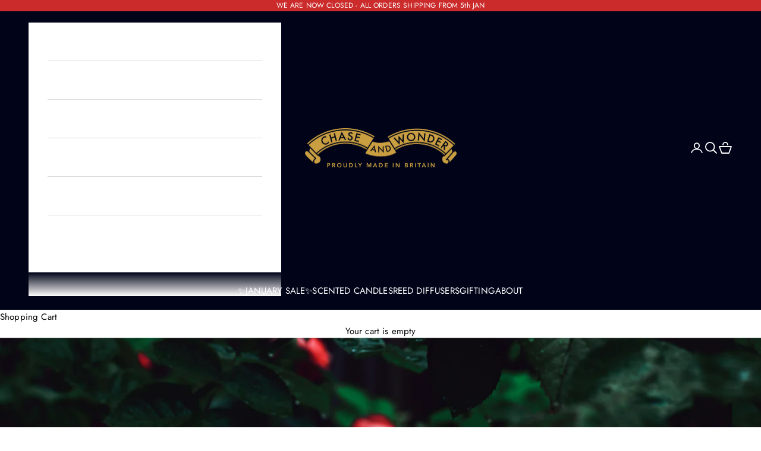

--- FILE ---
content_type: text/html; charset=utf-8
request_url: https://www.chaseandwonder.com/en-us/pages/floral-garden-scents
body_size: 60463
content:
<!doctype html>

<html class="no-js" lang="en" dir="ltr">
  <head>
<script async crossorigin fetchpriority="high" src="/cdn/shopifycloud/importmap-polyfill/es-modules-shim.2.4.0.js"></script>
<script src="//www.chaseandwonder.com/cdn/shop/files/pandectes-rules.js?v=14844268511900742011"></script>
    <meta charset="utf-8">
    <meta name="viewport" content="width=device-width, initial-scale=1.0, height=device-height, minimum-scale=1.0, maximum-scale=5.0">

    <title>Garden &amp; Floral Scented Candles and Diffusers | Chase and Wonder</title><meta name="description" content="Discover our Floral &amp; Garden Fragrance collection featuring candles and diffusers boasting wild berry and red rose petal notes."><link rel="canonical" href="https://www.chaseandwonder.com/en-us/pages/floral-garden-scents"><link rel="shortcut icon" href="//www.chaseandwonder.com/cdn/shop/files/favicon.png?v=1613532469&width=96">
      <link rel="apple-touch-icon" href="//www.chaseandwonder.com/cdn/shop/files/favicon.png?v=1613532469&width=180"><link rel="preconnect" href="https://fonts.shopifycdn.com" crossorigin>
    <link rel="dns-prefetch" href="https://productreviews.shopifycdn.com"><link rel="preload" href="//www.chaseandwonder.com/cdn/fonts/jost/jost_n4.d47a1b6347ce4a4c9f437608011273009d91f2b7.woff2" as="font" type="font/woff2" crossorigin><link rel="preload" href="//www.chaseandwonder.com/cdn/fonts/jost/jost_n4.d47a1b6347ce4a4c9f437608011273009d91f2b7.woff2" as="font" type="font/woff2" crossorigin><meta property="og:type" content="website">
  <meta property="og:title" content="Garden &amp; Floral Scented Candles and Diffusers | Chase and Wonder"><meta property="og:image" content="http://www.chaseandwonder.com/cdn/shop/files/C_W_MIB_LOGO_BLACK.png?v=1613535774&width=2048">
  <meta property="og:image:secure_url" content="https://www.chaseandwonder.com/cdn/shop/files/C_W_MIB_LOGO_BLACK.png?v=1613535774&width=2048">
  <meta property="og:image:width" content="1200">
  <meta property="og:image:height" content="628"><meta property="og:description" content="Discover our Floral &amp; Garden Fragrance collection featuring candles and diffusers boasting wild berry and red rose petal notes."><meta property="og:url" content="https://www.chaseandwonder.com/en-us/pages/floral-garden-scents">
<meta property="og:site_name" content="Chase and Wonder"><meta name="twitter:card" content="summary"><meta name="twitter:title" content="Garden &amp; Floral Scented Candles and Diffusers | Chase and Wonder">
  <meta name="twitter:description" content="Discover our Floral &amp; Garden Fragrance collection featuring candles and diffusers boasting wild berry and red rose petal notes."><meta name="twitter:image" content="https://www.chaseandwonder.com/cdn/shop/files/C_W_MIB_LOGO_BLACK.png?crop=center&height=1200&v=1613535774&width=1200">
  <meta name="twitter:image:alt" content="">


  <script type="application/ld+json">
  {
    "@context": "https://schema.org",
    "@type": "BreadcrumbList",
  "itemListElement": [{
      "@type": "ListItem",
      "position": 1,
      "name": "Home",
      "item": "https://www.chaseandwonder.com"
    },{
          "@type": "ListItem",
          "position": 2,
          "name": "Garden \u0026 Floral Scented Candles and Diffusers | Chase and Wonder",
          "item": "https://www.chaseandwonder.com/en-us/pages/floral-garden-scents"
        }]
  }
  </script>

<style>/* Typography (heading) */
  @font-face {
  font-family: Jost;
  font-weight: 400;
  font-style: normal;
  font-display: fallback;
  src: url("//www.chaseandwonder.com/cdn/fonts/jost/jost_n4.d47a1b6347ce4a4c9f437608011273009d91f2b7.woff2") format("woff2"),
       url("//www.chaseandwonder.com/cdn/fonts/jost/jost_n4.791c46290e672b3f85c3d1c651ef2efa3819eadd.woff") format("woff");
}

@font-face {
  font-family: Jost;
  font-weight: 400;
  font-style: italic;
  font-display: fallback;
  src: url("//www.chaseandwonder.com/cdn/fonts/jost/jost_i4.b690098389649750ada222b9763d55796c5283a5.woff2") format("woff2"),
       url("//www.chaseandwonder.com/cdn/fonts/jost/jost_i4.fd766415a47e50b9e391ae7ec04e2ae25e7e28b0.woff") format("woff");
}

/* Typography (body) */
  @font-face {
  font-family: Jost;
  font-weight: 400;
  font-style: normal;
  font-display: fallback;
  src: url("//www.chaseandwonder.com/cdn/fonts/jost/jost_n4.d47a1b6347ce4a4c9f437608011273009d91f2b7.woff2") format("woff2"),
       url("//www.chaseandwonder.com/cdn/fonts/jost/jost_n4.791c46290e672b3f85c3d1c651ef2efa3819eadd.woff") format("woff");
}

@font-face {
  font-family: Jost;
  font-weight: 400;
  font-style: italic;
  font-display: fallback;
  src: url("//www.chaseandwonder.com/cdn/fonts/jost/jost_i4.b690098389649750ada222b9763d55796c5283a5.woff2") format("woff2"),
       url("//www.chaseandwonder.com/cdn/fonts/jost/jost_i4.fd766415a47e50b9e391ae7ec04e2ae25e7e28b0.woff") format("woff");
}

@font-face {
  font-family: Jost;
  font-weight: 700;
  font-style: normal;
  font-display: fallback;
  src: url("//www.chaseandwonder.com/cdn/fonts/jost/jost_n7.921dc18c13fa0b0c94c5e2517ffe06139c3615a3.woff2") format("woff2"),
       url("//www.chaseandwonder.com/cdn/fonts/jost/jost_n7.cbfc16c98c1e195f46c536e775e4e959c5f2f22b.woff") format("woff");
}

@font-face {
  font-family: Jost;
  font-weight: 700;
  font-style: italic;
  font-display: fallback;
  src: url("//www.chaseandwonder.com/cdn/fonts/jost/jost_i7.d8201b854e41e19d7ed9b1a31fe4fe71deea6d3f.woff2") format("woff2"),
       url("//www.chaseandwonder.com/cdn/fonts/jost/jost_i7.eae515c34e26b6c853efddc3fc0c552e0de63757.woff") format("woff");
}

:root {
    /* Container */
    --container-max-width: 100%;
    --container-xxs-max-width: 27.5rem; /* 440px */
    --container-xs-max-width: 42.5rem; /* 680px */
    --container-sm-max-width: 61.25rem; /* 980px */
    --container-md-max-width: 71.875rem; /* 1150px */
    --container-lg-max-width: 78.75rem; /* 1260px */
    --container-xl-max-width: 85rem; /* 1360px */
    --container-gutter: 1.25rem;

    --section-with-border-vertical-spacing: 2rem;
    --section-with-border-vertical-spacing-tight:2rem;
    --section-without-border-vertical-spacing:2.5rem;
    --section-without-border-vertical-spacing-tight:2rem;

    --section-stack-gap:2.25rem;
    --section-stack-gap-tight: 2.25rem;

    /* Form settings */
    --form-gap: 1.25rem; /* Gap between fieldset and submit button */
    --fieldset-gap: 1rem; /* Gap between each form input within a fieldset */
    --form-control-gap: 0.625rem; /* Gap between input and label (ignored for floating label) */
    --checkbox-control-gap: 0.75rem; /* Horizontal gap between checkbox and its associated label */
    --input-padding-block: 0.65rem; /* Vertical padding for input, textarea and native select */
    --input-padding-inline: 0.8rem; /* Horizontal padding for input, textarea and native select */
    --checkbox-size: 0.875rem; /* Size (width and height) for checkbox */

    /* Other sizes */
    --sticky-area-height: calc(var(--announcement-bar-is-sticky, 0) * var(--announcement-bar-height, 0px) + var(--header-is-sticky, 0) * var(--header-height, 0px));

    /* RTL support */
    --transform-logical-flip: 1;
    --transform-origin-start: left;
    --transform-origin-end: right;

    /**
     * ---------------------------------------------------------------------
     * TYPOGRAPHY
     * ---------------------------------------------------------------------
     */

    /* Font properties */
    --heading-font-family: Jost, sans-serif;
    --heading-font-weight: 400;
    --heading-font-style: normal;
    --heading-text-transform: normal;
    --heading-letter-spacing: 0.14em;
    --text-font-family: Jost, sans-serif;
    --text-font-weight: 400;
    --text-font-style: normal;
    --text-letter-spacing: 0.01em;
    --button-font: var(--text-font-style) var(--text-font-weight) var(--text-sm) / 1.65 var(--text-font-family);
    --button-text-transform: uppercase;
    --button-letter-spacing: 0.18em;

    /* Font sizes */--text-heading-size-factor: 1;
    --text-h1: max(0.6875rem, clamp(1.375rem, 1.146341463414634rem + 0.975609756097561vw, 2rem) * var(--text-heading-size-factor));
    --text-h2: max(0.6875rem, clamp(1.25rem, 1.0670731707317074rem + 0.7804878048780488vw, 1.75rem) * var(--text-heading-size-factor));
    --text-h3: max(0.6875rem, clamp(1.125rem, 1.0335365853658536rem + 0.3902439024390244vw, 1.375rem) * var(--text-heading-size-factor));
    --text-h4: max(0.6875rem, clamp(1rem, 0.9542682926829268rem + 0.1951219512195122vw, 1.125rem) * var(--text-heading-size-factor));
    --text-h5: calc(0.875rem * var(--text-heading-size-factor));
    --text-h6: calc(0.75rem * var(--text-heading-size-factor));

    --text-xs: 0.8125rem;
    --text-sm: 0.875rem;
    --text-base: 0.9375rem;
    --text-lg: 1.0625rem;
    --text-xl: 1.1875rem;

    /**
     * ---------------------------------------------------------------------
     * COLORS
     * ---------------------------------------------------------------------
     */

    /* Color settings */--accent: 245 219 139;
    --text-primary: 0 0 0;
    --background-primary: 255 255 255;
    --background-secondary: 247 247 247;
    --border-color: 217 217 217;
    --page-overlay: 0 0 0 / 0.4;

    /* Button colors */
    --button-background-primary: 245 219 139;
    --button-text-primary: 48 48 48;

    /* Status colors */
    --success-background: 212 227 203;
    --success-text: 48 122 7;
    --warning-background: 253 241 224;
    --warning-text: 237 138 0;
    --error-background: 243 204 204;
    --error-text: 203 43 43;

    /* Product colors */
    --on-sale-text: 203 43 43;
    --on-sale-badge-background: 203 43 43;
    --on-sale-badge-text: 255 255 255;
    --sold-out-badge-background: 1 4 24;
    --sold-out-badge-text: 255 255 255;
    --custom-badge-background: 226 166 64;
    --custom-badge-text: 0 0 0 / 0.65;
    --star-color: 237 138 0;

    /* Header colors */--header-background: 1 4 24;
    --header-text: 255 255 255;
    --header-border-color: 39 42 59;

    /* Footer colors */--footer-background: 1 4 24;
    --footer-text: 245 219 139;
    --footer-border-color: 38 36 41;

    /* Modal colors */--modal-background: 255 255 255;
    --modal-text: 0 0 0;
    --modal-border-color: 217 217 217;

    /* Drawer colors (reuse the same as modal) */
    --drawer-background: 255 255 255;
    --drawer-text: 0 0 0;
    --drawer-border-color: 217 217 217;

    /* Popover background (uses the primary background) */
    --popover-background: 247 247 247;
    --popover-text: 0 0 0;
    --popover-border-color: 217 217 217;

    /* Rounded variables (used for border radius) */
    --rounded-full: 9999px;
    --button-border-radius: 0.5rem;
    --input-border-radius: 0.25rem;

    /* Box shadow */
    --shadow-sm: 0 2px 8px rgb(0 0 0 / 0.05);
    --shadow: 0 5px 15px rgb(0 0 0 / 0.05);
    --shadow-md: 0 5px 30px rgb(0 0 0 / 0.05);
    --shadow-block: px px px rgb(var(--text-primary) / 0.0);

    /**
     * ---------------------------------------------------------------------
     * OTHER
     * ---------------------------------------------------------------------
     */

    --checkmark-svg-url: url(//www.chaseandwonder.com/cdn/shop/t/169/assets/checkmark.svg?v=83190853101647628991697153281);
    --cursor-zoom-in-svg-url: url(//www.chaseandwonder.com/cdn/shop/t/169/assets/cursor-zoom-in.svg?v=83926612506915081081697153281);
  }

  [dir="rtl"]:root {
    /* RTL support */
    --transform-logical-flip: -1;
    --transform-origin-start: right;
    --transform-origin-end: left;
  }

  @media screen and (min-width: 700px) {
    :root {
      /* Typography (font size) */
      --text-xs: 0.8125rem;
      --text-sm: 0.875rem;
      --text-base: 0.9375rem;
      --text-lg: 1.0625rem;
      --text-xl: 1.3125rem;

      /* Spacing settings */
      --container-gutter: 2rem;
    }
  }

  @media screen and (min-width: 1000px) {
    :root {
      /* Spacing settings */
      --container-gutter: 3rem;

      --section-with-border-vertical-spacing: 3rem;
      --section-with-border-vertical-spacing-tight: 3rem;
      --section-without-border-vertical-spacing: 3.5rem;
      --section-without-border-vertical-spacing-tight: 3rem;

      --section-stack-gap:2.25rem;
      --section-stack-gap-tight:2.25rem;
    }
  }
</style><script>
  document.documentElement.classList.replace('no-js', 'js');

  // This allows to expose several variables to the global scope, to be used in scripts
  window.themeVariables = {
    settings: {
      showPageTransition: false,
      pageType: "page",
      moneyFormat: "${{amount}}",
      moneyWithCurrencyFormat: "${{amount}} USD",
      currencyCodeEnabled: false,
      cartType: "drawer"
    },

    strings: {
      addToCartButton: "Add to cart",
      soldOutButton: "Sold out",
      preOrderButton: "Pre-order",
      unavailableButton: "Unavailable",
      addedToCart: "Added to your cart!",
      closeGallery: "Close gallery",
      zoomGallery: "Zoom picture",
      errorGallery: "Image cannot be loaded",
      soldOutBadge: "Sold out",
      discountBadge: "Save @@",
      sku: "SKU:",
      shippingEstimatorNoResults: "Sorry, we do not ship to your address.",
      shippingEstimatorOneResult: "There is one shipping rate for your address:",
      shippingEstimatorMultipleResults: "There are several shipping rates for your address:",
      shippingEstimatorError: "One or more error occurred while retrieving shipping rates:",
      next: "Next",
      previous: "Previous"
    },

    mediaQueries: {
      'sm': 'screen and (min-width: 700px)',
      'md': 'screen and (min-width: 1000px)',
      'lg': 'screen and (min-width: 1150px)',
      'xl': 'screen and (min-width: 1400px)',
      '2xl': 'screen and (min-width: 1600px)',
      'sm-max': 'screen and (max-width: 699px)',
      'md-max': 'screen and (max-width: 999px)',
      'lg-max': 'screen and (max-width: 1149px)',
      'xl-max': 'screen and (max-width: 1399px)',
      '2xl-max': 'screen and (max-width: 1599px)',
      'motion-safe': '(prefers-reduced-motion: no-preference)',
      'motion-reduce': '(prefers-reduced-motion: reduce)',
      'supports-hover': 'screen and (pointer: fine)',
      'supports-touch': 'screen and (hover: none)'
    }
  };</script><script async src="//www.chaseandwonder.com/cdn/shop/t/169/assets/es-module-shims.min.js?v=41244696521020306371697153281"></script>

    <script type="importmap">{
        "imports": {
          "vendor": "//www.chaseandwonder.com/cdn/shop/t/169/assets/vendor.min.js?v=114730757745344854631697153281",
          "theme": "//www.chaseandwonder.com/cdn/shop/t/169/assets/theme.js?v=78529959604146383871697153281",
          "photoswipe": "//www.chaseandwonder.com/cdn/shop/t/169/assets/photoswipe.min.js?v=30761459775438637251697153281"
        }
      }
    </script>

    <script type="module" src="//www.chaseandwonder.com/cdn/shop/t/169/assets/vendor.min.js?v=114730757745344854631697153281"></script>
    <script type="module" src="//www.chaseandwonder.com/cdn/shop/t/169/assets/theme.js?v=78529959604146383871697153281"></script><script>!function(){window.ZipifyPages=window.ZipifyPages||{},window.ZipifyPages.analytics={},window.ZipifyPages.currency="GBP",window.ZipifyPages.shopDomain="chaseandwonderretail.myshopify.com",window.ZipifyPages.moneyFormat="${{amount}}",window.ZipifyPages.shopifyOptionsSelector=false,window.ZipifyPages.unitPriceEnabled=false,window.ZipifyPages.alternativeAnalyticsLoading=true,window.ZipifyPages.integrations="".split(","),window.ZipifyPages.crmUrl="https://crms.zipify.com",window.ZipifyPages.isPagesEntity=false,window.ZipifyPages.translations={soldOut:"Sold Out",unavailable:"Unavailable"},window.ZipifyPages.routes={root:"\/en-us",cart:{index:"\/en-us\/cart",add:"\/en-us\/cart\/add",change:"\/en-us\/cart\/change",clear:"\/en-us\/cart\/clear",update:"\/en-us\/cart\/update"}};window.ZipifyPages.eventsSubscriptions=[],window.ZipifyPages.on=function(i,a){window.ZipifyPages.eventsSubscriptions.push([i,a])}}();</script><script>(() => {
(()=>{class g{constructor(t={}){this.defaultConfig={sectionIds:[],rootMargin:"0px",onSectionViewed:()=>{},onSectionInteracted:()=>{},minViewTime:500,minVisiblePercentage:30,interactiveSelector:'a, button, input, select, textarea, [role="button"], [tabindex]:not([tabindex="-1"])'},this.config={...this.defaultConfig,...t},this.viewedSections=new Set,this.observer=null,this.viewTimers=new Map,this.init()}init(){document.readyState==="loading"?document.addEventListener("DOMContentLoaded",this.setup.bind(this)):this.setup()}setup(){this.setupObserver(),this.setupGlobalClickTracking()}setupObserver(){const t={root:null,rootMargin:this.config.rootMargin,threshold:[0,.1,.2,.3,.4,.5,.6,.7,.8,.9,1]};this.observer=new IntersectionObserver(e=>{e.forEach(i=>{this.calculateVisibility(i)?this.handleSectionVisible(i.target):this.handleSectionHidden(i.target)})},t),this.config.sectionIds.forEach(e=>{const i=document.getElementById(e);i&&this.observer.observe(i)})}calculateVisibility(t){const e=window.innerHeight,i=window.innerWidth,n=e*i,o=t.boundingClientRect,s=Math.max(0,o.top),c=Math.min(e,o.bottom),d=Math.max(0,o.left),a=Math.min(i,o.right),r=Math.max(0,c-s),l=Math.max(0,a-d)*r,m=n>0?l/n*100:0,h=o.width*o.height,p=h>0?l/h*100:0,S=m>=this.config.minVisiblePercentage,b=p>=80;return S||b}isSectionViewed(t){return this.viewedSections.has(Number(t))}setupGlobalClickTracking(){document.addEventListener("click",t=>{const e=this.findParentTrackedSection(t.target);if(e){const i=this.findInteractiveElement(t.target,e.el);i&&(this.isSectionViewed(e.id)||this.trackSectionView(e.id),this.trackSectionInteract(e.id,i,t))}})}findParentTrackedSection(t){let e=t;for(;e&&e!==document.body;){const i=e.id||e.dataset.zpSectionId,n=i?parseInt(i,10):null;if(n&&!isNaN(n)&&this.config.sectionIds.includes(n))return{el:e,id:n};e=e.parentElement}return null}findInteractiveElement(t,e){let i=t;for(;i&&i!==e;){if(i.matches(this.config.interactiveSelector))return i;i=i.parentElement}return null}trackSectionView(t){this.viewedSections.add(Number(t)),this.config.onSectionViewed(t)}trackSectionInteract(t,e,i){this.config.onSectionInteracted(t,e,i)}handleSectionVisible(t){const e=t.id,i=setTimeout(()=>{this.isSectionViewed(e)||this.trackSectionView(e)},this.config.minViewTime);this.viewTimers.set(e,i)}handleSectionHidden(t){const e=t.id;this.viewTimers.has(e)&&(clearTimeout(this.viewTimers.get(e)),this.viewTimers.delete(e))}addSection(t){if(!this.config.sectionIds.includes(t)){this.config.sectionIds.push(t);const e=document.getElementById(t);e&&this.observer&&this.observer.observe(e)}}}class f{constructor(){this.sectionTracker=new g({onSectionViewed:this.onSectionViewed.bind(this),onSectionInteracted:this.onSectionInteracted.bind(this)}),this.runningSplitTests=[]}getCookie(t){const e=document.cookie.match(new RegExp(`(?:^|; )${t}=([^;]*)`));return e?decodeURIComponent(e[1]):null}setCookie(t,e){let i=`${t}=${encodeURIComponent(e)}; path=/; SameSite=Lax`;location.protocol==="https:"&&(i+="; Secure");const n=new Date;n.setTime(n.getTime()+365*24*60*60*1e3),i+=`; expires=${n.toUTCString()}`,document.cookie=i}pickByWeight(t){const e=Object.entries(t).map(([o,s])=>[Number(o),s]),i=e.reduce((o,[,s])=>o+s,0);let n=Math.random()*i;for(const[o,s]of e){if(n<s)return o;n-=s}return e[e.length-1][0]}render(t){const e=t.blocks,i=t.test,n=i.id,o=`zpSectionSplitTest${n}`;let s=Number(this.getCookie(o));e.some(r=>r.id===s)||(s=this.pickByWeight(i.distribution),this.setCookie(o,s));const c=e.find(r=>r.id===s),d=`sectionSplitTest${c.id}`,a=document.querySelector(`template[data-id="${d}"]`);if(!a){console.error(`Template for split test ${c.id} not found`);return}document.currentScript.parentNode.insertBefore(a.content.cloneNode(!0),document.currentScript),this.runningSplitTests.push({id:n,block:c,templateId:d}),this.initTrackingForSection(c.id)}findSplitTestForSection(t){return this.runningSplitTests.find(e=>e.block.id===Number(t))}initTrackingForSection(t){this.sectionTracker.addSection(t)}onSectionViewed(t){this.trackEvent({sectionId:t,event:"zp_section_viewed"})}onSectionInteracted(t){this.trackEvent({sectionId:t,event:"zp_section_clicked"})}trackEvent({event:t,sectionId:e,payload:i={}}){const n=this.findSplitTestForSection(e);n&&window.Shopify.analytics.publish(t,{...i,sectionId:e,splitTestHash:n.id})}}window.ZipifyPages??={};window.ZipifyPages.SectionSplitTest=new f;})();

})()</script><script>window.performance && window.performance.mark && window.performance.mark('shopify.content_for_header.start');</script><meta name="google-site-verification" content="9uBv6ZHX9ewYJAZFuXQJyoIU5pRIv0eDtrX_ZI1W9TU">
<meta name="google-site-verification" content="csc3bKw2Z931WstTZCRlhPw-3kYzQB16eLiJptv1bAU">
<meta id="shopify-digital-wallet" name="shopify-digital-wallet" content="/15984133/digital_wallets/dialog">
<meta name="shopify-checkout-api-token" content="9bac2021d05ae00a6c46c52ed81c1f4f">
<meta id="in-context-paypal-metadata" data-shop-id="15984133" data-venmo-supported="false" data-environment="production" data-locale="en_US" data-paypal-v4="true" data-currency="USD">
<link rel="alternate" hreflang="x-default" href="https://www.chaseandwonder.com/pages/floral-garden-scents">
<link rel="alternate" hreflang="en-US" href="https://www.chaseandwonder.com/en-us/pages/floral-garden-scents">
<link rel="alternate" hreflang="en-CA" href="https://www.chaseandwonder.com/en-ca/pages/floral-garden-scents">
<script async="async" src="/checkouts/internal/preloads.js?locale=en-US"></script>
<link rel="preconnect" href="https://shop.app" crossorigin="anonymous">
<script async="async" src="https://shop.app/checkouts/internal/preloads.js?locale=en-US&shop_id=15984133" crossorigin="anonymous"></script>
<script id="apple-pay-shop-capabilities" type="application/json">{"shopId":15984133,"countryCode":"GB","currencyCode":"USD","merchantCapabilities":["supports3DS"],"merchantId":"gid:\/\/shopify\/Shop\/15984133","merchantName":"Chase and Wonder","requiredBillingContactFields":["postalAddress","email","phone"],"requiredShippingContactFields":["postalAddress","email","phone"],"shippingType":"shipping","supportedNetworks":["visa","maestro","masterCard","amex","discover","elo"],"total":{"type":"pending","label":"Chase and Wonder","amount":"1.00"},"shopifyPaymentsEnabled":true,"supportsSubscriptions":true}</script>
<script id="shopify-features" type="application/json">{"accessToken":"9bac2021d05ae00a6c46c52ed81c1f4f","betas":["rich-media-storefront-analytics"],"domain":"www.chaseandwonder.com","predictiveSearch":true,"shopId":15984133,"locale":"en"}</script>
<script>var Shopify = Shopify || {};
Shopify.shop = "chaseandwonderretail.myshopify.com";
Shopify.locale = "en";
Shopify.currency = {"active":"USD","rate":"1.0"};
Shopify.country = "US";
Shopify.theme = {"name":"Prestige (Enhancify-Dev) V1 - LIVE","id":124392374346,"schema_name":"Prestige","schema_version":"7.3.6","theme_store_id":855,"role":"main"};
Shopify.theme.handle = "null";
Shopify.theme.style = {"id":null,"handle":null};
Shopify.cdnHost = "www.chaseandwonder.com/cdn";
Shopify.routes = Shopify.routes || {};
Shopify.routes.root = "/en-us/";</script>
<script type="module">!function(o){(o.Shopify=o.Shopify||{}).modules=!0}(window);</script>
<script>!function(o){function n(){var o=[];function n(){o.push(Array.prototype.slice.apply(arguments))}return n.q=o,n}var t=o.Shopify=o.Shopify||{};t.loadFeatures=n(),t.autoloadFeatures=n()}(window);</script>
<script>
  window.ShopifyPay = window.ShopifyPay || {};
  window.ShopifyPay.apiHost = "shop.app\/pay";
  window.ShopifyPay.redirectState = null;
</script>
<script id="shop-js-analytics" type="application/json">{"pageType":"page"}</script>
<script defer="defer" async type="module" src="//www.chaseandwonder.com/cdn/shopifycloud/shop-js/modules/v2/client.init-shop-cart-sync_DtuiiIyl.en.esm.js"></script>
<script defer="defer" async type="module" src="//www.chaseandwonder.com/cdn/shopifycloud/shop-js/modules/v2/chunk.common_CUHEfi5Q.esm.js"></script>
<script type="module">
  await import("//www.chaseandwonder.com/cdn/shopifycloud/shop-js/modules/v2/client.init-shop-cart-sync_DtuiiIyl.en.esm.js");
await import("//www.chaseandwonder.com/cdn/shopifycloud/shop-js/modules/v2/chunk.common_CUHEfi5Q.esm.js");

  window.Shopify.SignInWithShop?.initShopCartSync?.({"fedCMEnabled":true,"windoidEnabled":true});

</script>
<script>
  window.Shopify = window.Shopify || {};
  if (!window.Shopify.featureAssets) window.Shopify.featureAssets = {};
  window.Shopify.featureAssets['shop-js'] = {"shop-cart-sync":["modules/v2/client.shop-cart-sync_DFoTY42P.en.esm.js","modules/v2/chunk.common_CUHEfi5Q.esm.js"],"init-fed-cm":["modules/v2/client.init-fed-cm_D2UNy1i2.en.esm.js","modules/v2/chunk.common_CUHEfi5Q.esm.js"],"init-shop-email-lookup-coordinator":["modules/v2/client.init-shop-email-lookup-coordinator_BQEe2rDt.en.esm.js","modules/v2/chunk.common_CUHEfi5Q.esm.js"],"shop-cash-offers":["modules/v2/client.shop-cash-offers_3CTtReFF.en.esm.js","modules/v2/chunk.common_CUHEfi5Q.esm.js","modules/v2/chunk.modal_BewljZkx.esm.js"],"shop-button":["modules/v2/client.shop-button_C6oxCjDL.en.esm.js","modules/v2/chunk.common_CUHEfi5Q.esm.js"],"init-windoid":["modules/v2/client.init-windoid_5pix8xhK.en.esm.js","modules/v2/chunk.common_CUHEfi5Q.esm.js"],"avatar":["modules/v2/client.avatar_BTnouDA3.en.esm.js"],"init-shop-cart-sync":["modules/v2/client.init-shop-cart-sync_DtuiiIyl.en.esm.js","modules/v2/chunk.common_CUHEfi5Q.esm.js"],"shop-toast-manager":["modules/v2/client.shop-toast-manager_BYv_8cH1.en.esm.js","modules/v2/chunk.common_CUHEfi5Q.esm.js"],"pay-button":["modules/v2/client.pay-button_FnF9EIkY.en.esm.js","modules/v2/chunk.common_CUHEfi5Q.esm.js"],"shop-login-button":["modules/v2/client.shop-login-button_CH1KUpOf.en.esm.js","modules/v2/chunk.common_CUHEfi5Q.esm.js","modules/v2/chunk.modal_BewljZkx.esm.js"],"init-customer-accounts-sign-up":["modules/v2/client.init-customer-accounts-sign-up_aj7QGgYS.en.esm.js","modules/v2/client.shop-login-button_CH1KUpOf.en.esm.js","modules/v2/chunk.common_CUHEfi5Q.esm.js","modules/v2/chunk.modal_BewljZkx.esm.js"],"init-shop-for-new-customer-accounts":["modules/v2/client.init-shop-for-new-customer-accounts_NbnYRf_7.en.esm.js","modules/v2/client.shop-login-button_CH1KUpOf.en.esm.js","modules/v2/chunk.common_CUHEfi5Q.esm.js","modules/v2/chunk.modal_BewljZkx.esm.js"],"init-customer-accounts":["modules/v2/client.init-customer-accounts_ppedhqCH.en.esm.js","modules/v2/client.shop-login-button_CH1KUpOf.en.esm.js","modules/v2/chunk.common_CUHEfi5Q.esm.js","modules/v2/chunk.modal_BewljZkx.esm.js"],"shop-follow-button":["modules/v2/client.shop-follow-button_CMIBBa6u.en.esm.js","modules/v2/chunk.common_CUHEfi5Q.esm.js","modules/v2/chunk.modal_BewljZkx.esm.js"],"lead-capture":["modules/v2/client.lead-capture_But0hIyf.en.esm.js","modules/v2/chunk.common_CUHEfi5Q.esm.js","modules/v2/chunk.modal_BewljZkx.esm.js"],"checkout-modal":["modules/v2/client.checkout-modal_BBxc70dQ.en.esm.js","modules/v2/chunk.common_CUHEfi5Q.esm.js","modules/v2/chunk.modal_BewljZkx.esm.js"],"shop-login":["modules/v2/client.shop-login_hM3Q17Kl.en.esm.js","modules/v2/chunk.common_CUHEfi5Q.esm.js","modules/v2/chunk.modal_BewljZkx.esm.js"],"payment-terms":["modules/v2/client.payment-terms_CAtGlQYS.en.esm.js","modules/v2/chunk.common_CUHEfi5Q.esm.js","modules/v2/chunk.modal_BewljZkx.esm.js"]};
</script>
<script>(function() {
  var isLoaded = false;
  function asyncLoad() {
    if (isLoaded) return;
    isLoaded = true;
    var urls = ["https:\/\/cdn1.stamped.io\/files\/widget.min.js?shop=chaseandwonderretail.myshopify.com","https:\/\/scripts.juniphq.com\/v1\/junip_shopify.js?shop=chaseandwonderretail.myshopify.com","https:\/\/cdn.rebuyengine.com\/onsite\/js\/rebuy.js?shop=chaseandwonderretail.myshopify.com","https:\/\/s3.eu-west-1.amazonaws.com\/production-klarna-il-shopify-osm\/7bec47374bc1cb6b6338dfd4d69e7bffd4f4b70b\/chaseandwonderretail.myshopify.com-1753370588129.js?shop=chaseandwonderretail.myshopify.com"];
    for (var i = 0; i < urls.length; i++) {
      var s = document.createElement('script');
      s.type = 'text/javascript';
      s.async = true;
      s.src = urls[i];
      var x = document.getElementsByTagName('script')[0];
      x.parentNode.insertBefore(s, x);
    }
  };
  if(window.attachEvent) {
    window.attachEvent('onload', asyncLoad);
  } else {
    window.addEventListener('load', asyncLoad, false);
  }
})();</script>
<script id="__st">var __st={"a":15984133,"offset":0,"reqid":"4b4b69df-0e76-4531-a7e0-cdd590a695b2-1766646852","pageurl":"www.chaseandwonder.com\/en-us\/pages\/floral-garden-scents","s":"pages-79535603786","u":"76babb996078","p":"page","rtyp":"page","rid":79535603786};</script>
<script>window.ShopifyPaypalV4VisibilityTracking = true;</script>
<script id="captcha-bootstrap">!function(){'use strict';const t='contact',e='account',n='new_comment',o=[[t,t],['blogs',n],['comments',n],[t,'customer']],c=[[e,'customer_login'],[e,'guest_login'],[e,'recover_customer_password'],[e,'create_customer']],r=t=>t.map((([t,e])=>`form[action*='/${t}']:not([data-nocaptcha='true']) input[name='form_type'][value='${e}']`)).join(','),a=t=>()=>t?[...document.querySelectorAll(t)].map((t=>t.form)):[];function s(){const t=[...o],e=r(t);return a(e)}const i='password',u='form_key',d=['recaptcha-v3-token','g-recaptcha-response','h-captcha-response',i],f=()=>{try{return window.sessionStorage}catch{return}},m='__shopify_v',_=t=>t.elements[u];function p(t,e,n=!1){try{const o=window.sessionStorage,c=JSON.parse(o.getItem(e)),{data:r}=function(t){const{data:e,action:n}=t;return t[m]||n?{data:e,action:n}:{data:t,action:n}}(c);for(const[e,n]of Object.entries(r))t.elements[e]&&(t.elements[e].value=n);n&&o.removeItem(e)}catch(o){console.error('form repopulation failed',{error:o})}}const l='form_type',E='cptcha';function T(t){t.dataset[E]=!0}const w=window,h=w.document,L='Shopify',v='ce_forms',y='captcha';let A=!1;((t,e)=>{const n=(g='f06e6c50-85a8-45c8-87d0-21a2b65856fe',I='https://cdn.shopify.com/shopifycloud/storefront-forms-hcaptcha/ce_storefront_forms_captcha_hcaptcha.v1.5.2.iife.js',D={infoText:'Protected by hCaptcha',privacyText:'Privacy',termsText:'Terms'},(t,e,n)=>{const o=w[L][v],c=o.bindForm;if(c)return c(t,g,e,D).then(n);var r;o.q.push([[t,g,e,D],n]),r=I,A||(h.body.append(Object.assign(h.createElement('script'),{id:'captcha-provider',async:!0,src:r})),A=!0)});var g,I,D;w[L]=w[L]||{},w[L][v]=w[L][v]||{},w[L][v].q=[],w[L][y]=w[L][y]||{},w[L][y].protect=function(t,e){n(t,void 0,e),T(t)},Object.freeze(w[L][y]),function(t,e,n,w,h,L){const[v,y,A,g]=function(t,e,n){const i=e?o:[],u=t?c:[],d=[...i,...u],f=r(d),m=r(i),_=r(d.filter((([t,e])=>n.includes(e))));return[a(f),a(m),a(_),s()]}(w,h,L),I=t=>{const e=t.target;return e instanceof HTMLFormElement?e:e&&e.form},D=t=>v().includes(t);t.addEventListener('submit',(t=>{const e=I(t);if(!e)return;const n=D(e)&&!e.dataset.hcaptchaBound&&!e.dataset.recaptchaBound,o=_(e),c=g().includes(e)&&(!o||!o.value);(n||c)&&t.preventDefault(),c&&!n&&(function(t){try{if(!f())return;!function(t){const e=f();if(!e)return;const n=_(t);if(!n)return;const o=n.value;o&&e.removeItem(o)}(t);const e=Array.from(Array(32),(()=>Math.random().toString(36)[2])).join('');!function(t,e){_(t)||t.append(Object.assign(document.createElement('input'),{type:'hidden',name:u})),t.elements[u].value=e}(t,e),function(t,e){const n=f();if(!n)return;const o=[...t.querySelectorAll(`input[type='${i}']`)].map((({name:t})=>t)),c=[...d,...o],r={};for(const[a,s]of new FormData(t).entries())c.includes(a)||(r[a]=s);n.setItem(e,JSON.stringify({[m]:1,action:t.action,data:r}))}(t,e)}catch(e){console.error('failed to persist form',e)}}(e),e.submit())}));const S=(t,e)=>{t&&!t.dataset[E]&&(n(t,e.some((e=>e===t))),T(t))};for(const o of['focusin','change'])t.addEventListener(o,(t=>{const e=I(t);D(e)&&S(e,y())}));const B=e.get('form_key'),M=e.get(l),P=B&&M;t.addEventListener('DOMContentLoaded',(()=>{const t=y();if(P)for(const e of t)e.elements[l].value===M&&p(e,B);[...new Set([...A(),...v().filter((t=>'true'===t.dataset.shopifyCaptcha))])].forEach((e=>S(e,t)))}))}(h,new URLSearchParams(w.location.search),n,t,e,['guest_login'])})(!0,!0)}();</script>
<script integrity="sha256-4kQ18oKyAcykRKYeNunJcIwy7WH5gtpwJnB7kiuLZ1E=" data-source-attribution="shopify.loadfeatures" defer="defer" src="//www.chaseandwonder.com/cdn/shopifycloud/storefront/assets/storefront/load_feature-a0a9edcb.js" crossorigin="anonymous"></script>
<script crossorigin="anonymous" defer="defer" src="//www.chaseandwonder.com/cdn/shopifycloud/storefront/assets/shopify_pay/storefront-65b4c6d7.js?v=20250812"></script>
<script data-source-attribution="shopify.dynamic_checkout.dynamic.init">var Shopify=Shopify||{};Shopify.PaymentButton=Shopify.PaymentButton||{isStorefrontPortableWallets:!0,init:function(){window.Shopify.PaymentButton.init=function(){};var t=document.createElement("script");t.src="https://www.chaseandwonder.com/cdn/shopifycloud/portable-wallets/latest/portable-wallets.en.js",t.type="module",document.head.appendChild(t)}};
</script>
<script data-source-attribution="shopify.dynamic_checkout.buyer_consent">
  function portableWalletsHideBuyerConsent(e){var t=document.getElementById("shopify-buyer-consent"),n=document.getElementById("shopify-subscription-policy-button");t&&n&&(t.classList.add("hidden"),t.setAttribute("aria-hidden","true"),n.removeEventListener("click",e))}function portableWalletsShowBuyerConsent(e){var t=document.getElementById("shopify-buyer-consent"),n=document.getElementById("shopify-subscription-policy-button");t&&n&&(t.classList.remove("hidden"),t.removeAttribute("aria-hidden"),n.addEventListener("click",e))}window.Shopify?.PaymentButton&&(window.Shopify.PaymentButton.hideBuyerConsent=portableWalletsHideBuyerConsent,window.Shopify.PaymentButton.showBuyerConsent=portableWalletsShowBuyerConsent);
</script>
<script>
  function portableWalletsCleanup(e){e&&e.src&&console.error("Failed to load portable wallets script "+e.src);var t=document.querySelectorAll("shopify-accelerated-checkout .shopify-payment-button__skeleton, shopify-accelerated-checkout-cart .wallet-cart-button__skeleton"),e=document.getElementById("shopify-buyer-consent");for(let e=0;e<t.length;e++)t[e].remove();e&&e.remove()}function portableWalletsNotLoadedAsModule(e){e instanceof ErrorEvent&&"string"==typeof e.message&&e.message.includes("import.meta")&&"string"==typeof e.filename&&e.filename.includes("portable-wallets")&&(window.removeEventListener("error",portableWalletsNotLoadedAsModule),window.Shopify.PaymentButton.failedToLoad=e,"loading"===document.readyState?document.addEventListener("DOMContentLoaded",window.Shopify.PaymentButton.init):window.Shopify.PaymentButton.init())}window.addEventListener("error",portableWalletsNotLoadedAsModule);
</script>

<script type="module" src="https://www.chaseandwonder.com/cdn/shopifycloud/portable-wallets/latest/portable-wallets.en.js" onError="portableWalletsCleanup(this)" crossorigin="anonymous"></script>
<script nomodule>
  document.addEventListener("DOMContentLoaded", portableWalletsCleanup);
</script>

<link id="shopify-accelerated-checkout-styles" rel="stylesheet" media="screen" href="https://www.chaseandwonder.com/cdn/shopifycloud/portable-wallets/latest/accelerated-checkout-backwards-compat.css" crossorigin="anonymous">
<style id="shopify-accelerated-checkout-cart">
        #shopify-buyer-consent {
  margin-top: 1em;
  display: inline-block;
  width: 100%;
}

#shopify-buyer-consent.hidden {
  display: none;
}

#shopify-subscription-policy-button {
  background: none;
  border: none;
  padding: 0;
  text-decoration: underline;
  font-size: inherit;
  cursor: pointer;
}

#shopify-subscription-policy-button::before {
  box-shadow: none;
}

      </style>

<script>window.performance && window.performance.mark && window.performance.mark('shopify.content_for_header.end');</script>
<link href="//www.chaseandwonder.com/cdn/shop/t/169/assets/theme.css?v=175971438473909858141697153281" rel="stylesheet" type="text/css" media="all" /><!-- BEGIN app block: shopify://apps/pandectes-gdpr/blocks/banner/58c0baa2-6cc1-480c-9ea6-38d6d559556a -->
  
    <script>
      if (!window.PandectesRulesSettings) {
        window.PandectesRulesSettings = {"store":{"id":15984133,"adminMode":false,"headless":false,"storefrontRootDomain":"","checkoutRootDomain":"","storefrontAccessToken":""},"banner":{"revokableTrigger":false,"cookiesBlockedByDefault":"7","hybridStrict":false,"isActive":true},"geolocation":{"auOnly":false,"brOnly":false,"caOnly":false,"chOnly":false,"euOnly":false,"jpOnly":false,"nzOnly":false,"thOnly":false,"zaOnly":false,"canadaOnly":false,"globalVisibility":true},"blocker":{"isActive":true,"googleConsentMode":{"isActive":true,"id":"","analyticsId":"G-KQ3X9RSVCG, GT-WPQR9MD","adwordsId":"","adStorageCategory":4,"analyticsStorageCategory":2,"functionalityStorageCategory":1,"personalizationStorageCategory":1,"securityStorageCategory":0,"customEvent":false,"redactData":false,"urlPassthrough":false,"dataLayerProperty":"dataLayer","waitForUpdate":500,"useNativeChannel":false,"debugMode":false},"facebookPixel":{"isActive":false,"id":"","ldu":false},"microsoft":{"isActive":false,"uetTags":""},"rakuten":{"isActive":false,"cmp":false,"ccpa":false},"gpcIsActive":true,"klaviyoIsActive":true,"defaultBlocked":7,"patterns":{"whiteList":[],"blackList":{"1":[],"2":[],"4":[],"8":[]},"iframesWhiteList":[],"iframesBlackList":{"1":[],"2":[],"4":[],"8":[]},"beaconsWhiteList":[],"beaconsBlackList":{"1":[],"2":[],"4":[],"8":[]}}}};
        window.PandectesRulesSettings.auto = true;
        const rulesScript = document.createElement('script');
        rulesScript.src = "https://cdn.shopify.com/extensions/019b4b70-fcb5-7666-8dba-224cff7a5813/gdpr-204/assets/pandectes-rules.js";
        const firstChild = document.head.firstChild;
        document.head.insertBefore(rulesScript, firstChild);
      }
    </script>
  
  <script>
    
      window.PandectesSettings = {"store":{"id":15984133,"plan":"premium","theme":"Prestige (Enhancify-Dev) V1 - LIVE","primaryLocale":"en","adminMode":false,"headless":false,"storefrontRootDomain":"","checkoutRootDomain":"","storefrontAccessToken":""},"tsPublished":1753452608,"declaration":{"declDays":"","declName":"","declPath":"","declType":"","isActive":false,"showType":true,"declHours":"","declYears":"","declDomain":"","declMonths":"","declMinutes":"","declPurpose":"","declSeconds":"","declSession":"","showPurpose":false,"declProvider":"","showProvider":true,"declIntroText":"","declRetention":"","declFirstParty":"","declThirdParty":"","showDateGenerated":true},"language":{"unpublished":[],"languageMode":"Single","fallbackLanguage":"en","languageDetection":"locale","languagesSupported":[]},"texts":{"managed":{"headerText":{"en":"We respect your privacy"},"consentText":{"en":"May we use cookies to enhance your experience?"},"linkText":{"en":"Learn more"},"imprintText":{"en":"Imprint"},"googleLinkText":{"en":"Google's Privacy Terms"},"allowButtonText":{"en":"Accept"},"denyButtonText":{"en":"Decline"},"dismissButtonText":{"en":"Ok"},"leaveSiteButtonText":{"en":"Leave this site"},"preferencesButtonText":{"en":"Preferences"},"cookiePolicyText":{"en":"Cookie policy"},"preferencesPopupTitleText":{"en":"Manage consent preferences"},"preferencesPopupIntroText":{"en":"We use cookies to optimize website functionality, analyze the performance, and provide personalized experience to you. Some cookies are essential to make the website operate and function correctly. Those cookies cannot be disabled. In this window you can manage your preference of cookies."},"preferencesPopupSaveButtonText":{"en":"Save preferences"},"preferencesPopupCloseButtonText":{"en":"Close"},"preferencesPopupAcceptAllButtonText":{"en":"Accept all"},"preferencesPopupRejectAllButtonText":{"en":"Reject all"},"cookiesDetailsText":{"en":"Cookies details"},"preferencesPopupAlwaysAllowedText":{"en":"Always allowed"},"accessSectionParagraphText":{"en":"You have the right to request access to your data at any time."},"accessSectionTitleText":{"en":"Data portability"},"accessSectionAccountInfoActionText":{"en":"Personal data"},"accessSectionDownloadReportActionText":{"en":"Request export"},"accessSectionGDPRRequestsActionText":{"en":"Data subject requests"},"accessSectionOrdersRecordsActionText":{"en":"Orders"},"rectificationSectionParagraphText":{"en":"You have the right to request your data to be updated whenever you think it is appropriate."},"rectificationSectionTitleText":{"en":"Data Rectification"},"rectificationCommentPlaceholder":{"en":"Describe what you want to be updated"},"rectificationCommentValidationError":{"en":"Comment is required"},"rectificationSectionEditAccountActionText":{"en":"Request an update"},"erasureSectionTitleText":{"en":"Right to be forgotten"},"erasureSectionParagraphText":{"en":"You have the right to ask all your data to be erased. After that, you will no longer be able to access your account."},"erasureSectionRequestDeletionActionText":{"en":"Request personal data deletion"},"consentDate":{"en":"Consent date"},"consentId":{"en":"Consent ID"},"consentSectionChangeConsentActionText":{"en":"Change consent preference"},"consentSectionConsentedText":{"en":"You consented to the cookies policy of this website on"},"consentSectionNoConsentText":{"en":"You have not consented to the cookies policy of this website."},"consentSectionTitleText":{"en":"Your cookie consent"},"consentStatus":{"en":"Consent preference"},"confirmationFailureMessage":{"en":"Your request was not verified. Please try again and if problem persists, contact store owner for assistance"},"confirmationFailureTitle":{"en":"A problem occurred"},"confirmationSuccessMessage":{"en":"We will soon get back to you as to your request."},"confirmationSuccessTitle":{"en":"Your request is verified"},"guestsSupportEmailFailureMessage":{"en":"Your request was not submitted. Please try again and if problem persists, contact store owner for assistance."},"guestsSupportEmailFailureTitle":{"en":"A problem occurred"},"guestsSupportEmailPlaceholder":{"en":"E-mail address"},"guestsSupportEmailSuccessMessage":{"en":"If you are registered as a customer of this store, you will soon receive an email with instructions on how to proceed."},"guestsSupportEmailSuccessTitle":{"en":"Thank you for your request"},"guestsSupportEmailValidationError":{"en":"Email is not valid"},"guestsSupportInfoText":{"en":"Please login with your customer account to further proceed."},"submitButton":{"en":"Submit"},"submittingButton":{"en":"Submitting..."},"cancelButton":{"en":"Cancel"},"declIntroText":{"en":"We use cookies to optimize website functionality, analyze the performance, and provide personalized experience to you. Some cookies are essential to make the website operate and function correctly. Those cookies cannot be disabled. In this window you can manage your preference of cookies."},"declName":{"en":"Name"},"declPurpose":{"en":"Purpose"},"declType":{"en":"Type"},"declRetention":{"en":"Retention"},"declProvider":{"en":"Provider"},"declFirstParty":{"en":"First-party"},"declThirdParty":{"en":"Third-party"},"declSeconds":{"en":"seconds"},"declMinutes":{"en":"minutes"},"declHours":{"en":"hours"},"declDays":{"en":"days"},"declMonths":{"en":"months"},"declYears":{"en":"years"},"declSession":{"en":"Session"},"declDomain":{"en":"Domain"},"declPath":{"en":"Path"}},"categories":{"strictlyNecessaryCookiesTitleText":{"en":"Strictly necessary cookies"},"strictlyNecessaryCookiesDescriptionText":{"en":"These cookies are essential in order to enable you to move around the website and use its features, such as accessing secure areas of the website. The website cannot function properly without these cookies."},"functionalityCookiesTitleText":{"en":"Functional cookies"},"functionalityCookiesDescriptionText":{"en":"These cookies enable the site to provide enhanced functionality and personalisation. They may be set by us or by third party providers whose services we have added to our pages. If you do not allow these cookies then some or all of these services may not function properly."},"performanceCookiesTitleText":{"en":"Performance cookies"},"performanceCookiesDescriptionText":{"en":"These cookies enable us to monitor and improve the performance of our website. For example, they allow us to count visits, identify traffic sources and see which parts of the site are most popular."},"targetingCookiesTitleText":{"en":"Targeting cookies"},"targetingCookiesDescriptionText":{"en":"These cookies may be set through our site by our advertising partners. They may be used by those companies to build a profile of your interests and show you relevant adverts on other sites.    They do not store directly personal information, but are based on uniquely identifying your browser and internet device. If you do not allow these cookies, you will experience less targeted advertising."},"unclassifiedCookiesTitleText":{"en":"Unclassified cookies"},"unclassifiedCookiesDescriptionText":{"en":"Unclassified cookies are cookies that we are in the process of classifying, together with the providers of individual cookies."}},"auto":{}},"library":{"previewMode":false,"fadeInTimeout":0,"defaultBlocked":7,"showLink":false,"showImprintLink":false,"showGoogleLink":false,"enabled":true,"cookie":{"expiryDays":365,"secure":true,"domain":""},"dismissOnScroll":false,"dismissOnWindowClick":false,"dismissOnTimeout":false,"palette":{"popup":{"background":"#000000","backgroundForCalculations":{"a":1,"b":0,"g":0,"r":0},"text":"#FFFFFF"},"button":{"background":"#EDD94F","backgroundForCalculations":{"a":1,"b":79,"g":217,"r":237},"text":"#000000","textForCalculation":{"a":1,"b":0,"g":0,"r":0},"border":"transparent"}},"content":{"href":"/policies/privacy-policy","imprintHref":"","close":"&#10005;","target":"","logo":""},"window":"<div role=\"dialog\" aria-label=\"\" aria-describedby=\"cookieconsent:desc\" id=\"pandectes-banner\" class=\"cc-window-wrapper cc-popup-wrapper\"><div class=\"pd-cookie-banner-window cc-window {{classes}}\"><!--googleoff: all-->{{children}}<!--googleon: all--></div></div>","compliance":{"custom":"<div class=\"cc-compliance cc-highlight\">{{preferences}}{{allow}}</div>"},"type":"custom","layouts":{"basic":"{{message}}{{compliance}}"},"position":"popup","theme":"classic","revokable":false,"animateRevokable":false,"revokableReset":false,"revokableLogoUrl":"","revokablePlacement":"bottom-left","revokableMarginHorizontal":15,"revokableMarginVertical":15,"static":false,"autoAttach":true,"hasTransition":true,"blacklistPage":[""],"elements":{"close":"<button aria-label=\"\" type=\"button\" class=\"cc-close\">{{close}}</button>","dismiss":"<button type=\"button\" class=\"cc-btn cc-btn-decision cc-dismiss\">{{dismiss}}</button>","allow":"<button type=\"button\" class=\"cc-btn cc-btn-decision cc-allow\">{{allow}}</button>","deny":"<button type=\"button\" class=\"cc-btn cc-btn-decision cc-deny\">{{deny}}</button>","preferences":"<button type=\"button\" class=\"cc-btn cc-settings\" onclick=\"Pandectes.fn.openPreferences()\">{{preferences}}</button>"}},"geolocation":{"auOnly":false,"brOnly":false,"caOnly":false,"chOnly":false,"euOnly":false,"jpOnly":false,"nzOnly":false,"thOnly":false,"zaOnly":false,"canadaOnly":false,"globalVisibility":true},"dsr":{"guestsSupport":false,"accessSectionDownloadReportAuto":false},"banner":{"resetTs":1751629021,"extraCss":"        .cc-banner-logo {max-width: 24em!important;}    @media(min-width: 768px) {.cc-window.cc-floating{max-width: 24em!important;width: 24em!important;}}    .cc-message, .pd-cookie-banner-window .cc-header, .cc-logo {text-align: left}    .cc-window-wrapper{z-index: 2147483647;-webkit-transition: opacity 1s ease;  transition: opacity 1s ease;}    .cc-window{padding: 19px!important;z-index: 2147483647;font-family: inherit;}    .pd-cookie-banner-window .cc-header{font-family: inherit;}    .pd-cp-ui{font-family: inherit; background-color: #000000;color:#FFFFFF;}    button.pd-cp-btn, a.pd-cp-btn{background-color:#EDD94F;color:#000000!important;}    input + .pd-cp-preferences-slider{background-color: rgba(255, 255, 255, 0.3)}    .pd-cp-scrolling-section::-webkit-scrollbar{background-color: rgba(255, 255, 255, 0.3)}    input:checked + .pd-cp-preferences-slider{background-color: rgba(255, 255, 255, 1)}    .pd-cp-scrolling-section::-webkit-scrollbar-thumb {background-color: rgba(255, 255, 255, 1)}    .pd-cp-ui-close{color:#FFFFFF;}    .pd-cp-preferences-slider:before{background-color: #000000}    .pd-cp-title:before {border-color: #FFFFFF!important}    .pd-cp-preferences-slider{background-color:#FFFFFF}    .pd-cp-toggle{color:#FFFFFF!important}    @media(max-width:699px) {.pd-cp-ui-close-top svg {fill: #FFFFFF}}    .pd-cp-toggle:hover,.pd-cp-toggle:visited,.pd-cp-toggle:active{color:#FFFFFF!important}    .pd-cookie-banner-window {box-shadow: 0 0 18px rgb(0 0 0 / 20%);}  ","customJavascript":{"useButtons":true},"showPoweredBy":false,"logoHeight":27,"revokableTrigger":false,"hybridStrict":false,"cookiesBlockedByDefault":"7","isActive":true,"implicitSavePreferences":true,"cookieIcon":false,"blockBots":false,"showCookiesDetails":true,"hasTransition":true,"blockingPage":false,"showOnlyLandingPage":false,"leaveSiteUrl":"https://pandectes.io","linkRespectStoreLang":false},"cookies":{"0":[{"name":"shopify_pay_redirect","type":"http","domain":"www.chaseandwonder.com","path":"/","provider":"Shopify","firstParty":true,"retention":"1 hour(s)","expires":1,"unit":"declHours","purpose":{"en":"Used to accelerate the checkout process when the buyer has a Shop Pay account."}},{"name":"cart","type":"http","domain":"www.chaseandwonder.com","path":"/","provider":"Shopify","firstParty":true,"retention":"1 month(s)","expires":1,"unit":"declMonths","purpose":{"en":"Contains information related to the user's cart."}},{"name":"_shopify_essential","type":"http","domain":"www.chaseandwonder.com","path":"/","provider":"Shopify","firstParty":true,"retention":"Session","expires":-56,"unit":"declYears","purpose":{"en":"Contains essential information for the correct functionality of a store such as session and checkout information and anti-tampering data."}},{"name":"keep_alive","type":"http","domain":"www.chaseandwonder.com","path":"/","provider":"Shopify","firstParty":true,"retention":"Session","expires":-56,"unit":"declYears","purpose":{"en":"Used when international domain redirection is enabled to determine if a request is the first one of a session."}},{"name":"_shopify_test","type":"http","domain":"com","path":"/","provider":"Shopify","firstParty":false,"retention":"Session","expires":1,"unit":"declSeconds","purpose":{"en":"A test cookie used by Shopify to verify the store's setup."}},{"name":"_shopify_test","type":"http","domain":"chaseandwonder.com","path":"/","provider":"Shopify","firstParty":false,"retention":"Session","expires":1,"unit":"declSeconds","purpose":{"en":"A test cookie used by Shopify to verify the store's setup."}},{"name":"_shopify_test","type":"http","domain":"www.chaseandwonder.com","path":"/","provider":"Shopify","firstParty":true,"retention":"Session","expires":1,"unit":"declSeconds","purpose":{"en":"A test cookie used by Shopify to verify the store's setup."}},{"name":"_shop_app_essential","type":"http","domain":".shop.app","path":"/","provider":"Shopify","firstParty":false,"retention":"1 year(s)","expires":1,"unit":"declYears","purpose":{"en":"Stores essential information for Shopify's Shop app ensuring core functionality."}},{"name":"_tracking_consent","type":"http","domain":".chaseandwonder.com","path":"/","provider":"Shopify","firstParty":false,"retention":"1 year(s)","expires":1,"unit":"declYears","purpose":{"en":"Used to store a user's preferences if a merchant has set up privacy rules in the visitor's region."}},{"name":"cart_currency","type":"http","domain":"www.chaseandwonder.com","path":"/","provider":"Shopify","firstParty":true,"retention":"2 week(s)","expires":2,"unit":"declWeeks","purpose":{"en":"Used after a checkout is completed to initialize a new empty cart with the same currency as the one just used."}},{"name":"localization","type":"http","domain":"www.chaseandwonder.com","path":"/","provider":"Shopify","firstParty":true,"retention":"1 year(s)","expires":1,"unit":"declYears","purpose":{"en":"Used to localize the cart to the correct country."}},{"name":"__storage_test__*","type":"html_local","domain":"https://www.chaseandwonder.com","path":"/","provider":"Unknown","firstParty":true,"retention":"Local Storage","expires":1,"unit":"declYears","purpose":{"en":""}}],"1":[{"name":"test","type":"html_local","domain":"https://www.chaseandwonder.com","path":"/","provider":"Parse.ly","firstParty":true,"retention":"Local Storage","expires":1,"unit":"declYears","purpose":{"en":"Used to discover cookie support."}},{"name":"test","type":"html_session","domain":"https://www.chaseandwonder.com","path":"/","provider":"Parse.ly","firstParty":true,"retention":"Session","expires":1,"unit":"declYears","purpose":{"en":"Used to discover cookie support."}}],"2":[{"name":"_ga","type":"http","domain":".chaseandwonder.com","path":"/","provider":"Google","firstParty":false,"retention":"1 year(s)","expires":1,"unit":"declYears","purpose":{"en":"Cookie is set by Google Analytics with unknown functionality"}},{"name":"_shopify_s","type":"http","domain":"com","path":"/","provider":"Shopify","firstParty":false,"retention":"Session","expires":1,"unit":"declSeconds","purpose":{"en":"Used to identify a given browser session/shop combination. Duration is 30 minute rolling expiry of last use."}},{"name":"stg_last_interaction","type":"http","domain":"www.chaseandwonder.com","path":"/","provider":"Piwik","firstParty":true,"retention":"1 year(s)","expires":1,"unit":"declYears","purpose":{"en":"Determines if the last visitor's session is ongoing or a new session has started."}},{"name":"stg_returning_visitor","type":"http","domain":"www.chaseandwonder.com","path":"/","provider":"Piwik","firstParty":true,"retention":"1 year(s)","expires":1,"unit":"declYears","purpose":{"en":"Identifies returning visitors to the website."}},{"name":"_pk_id.*","type":"http","domain":"www.chaseandwonder.com","path":"/","provider":"Piwik","firstParty":true,"retention":"1 year(s)","expires":1,"unit":"declYears","purpose":{"en":""}},{"name":"_pk_ses*","type":"http","domain":"www.chaseandwonder.com","path":"/","provider":"Matomo","firstParty":true,"retention":"30 minute(s)","expires":30,"unit":"declMinutes","purpose":{"en":""}},{"name":"_ga_*","type":"http","domain":".chaseandwonder.com","path":"/","provider":"Google","firstParty":false,"retention":"1 year(s)","expires":1,"unit":"declYears","purpose":{"en":""}},{"name":"_gcl_*","type":"http","domain":".chaseandwonder.com","path":"/","provider":"Google","firstParty":false,"retention":"3 month(s)","expires":3,"unit":"declMonths","purpose":{"en":""}},{"name":"_orig_referrer","type":"http","domain":".chaseandwonder.com","path":"/","provider":"Shopify","firstParty":false,"retention":"2 week(s)","expires":2,"unit":"declWeeks","purpose":{"en":"Allows merchant to identify where people are visiting them from."}},{"name":"AMP_*","type":"html_local","domain":"https://www.chaseandwonder.com","path":"/","provider":"Amplitude","firstParty":true,"retention":"Local Storage","expires":1,"unit":"declYears","purpose":{"en":""}},{"name":"_landing_page","type":"http","domain":".chaseandwonder.com","path":"/","provider":"Shopify","firstParty":false,"retention":"2 week(s)","expires":2,"unit":"declWeeks","purpose":{"en":"Capture the landing page of visitor when they come from other sites."}},{"name":"_shopify_s","type":"http","domain":".chaseandwonder.com","path":"/","provider":"Shopify","firstParty":false,"retention":"30 minute(s)","expires":30,"unit":"declMinutes","purpose":{"en":"Used to identify a given browser session/shop combination. Duration is 30 minute rolling expiry of last use."}},{"name":"_shopify_y","type":"http","domain":".chaseandwonder.com","path":"/","provider":"Shopify","firstParty":false,"retention":"1 year(s)","expires":1,"unit":"declYears","purpose":{"en":"Shopify analytics."}},{"name":"_kla_test","type":"html_local","domain":"https://www.chaseandwonder.com","path":"/","provider":"Klaviyo","firstParty":true,"retention":"Local Storage","expires":1,"unit":"declYears","purpose":{"en":"Used for testing purposes to monitor the functionality of the Klaviyo tracking script."}},{"name":"_gcl_*","type":"html_local","domain":"https://www.chaseandwonder.com","path":"/","provider":"Google","firstParty":true,"retention":"Local Storage","expires":1,"unit":"declYears","purpose":{"en":""}},{"name":"bugsnag-anonymous-id","type":"html_local","domain":"https://shop.app","path":"/","provider":"Unknown","firstParty":false,"retention":"Local Storage","expires":1,"unit":"declYears","purpose":{"en":"Stores an anonymous ID for error tracking and analytics."}},{"name":"stg_traffic_source_priority","type":"http","domain":"www.chaseandwonder.com","path":"/","provider":"Piwik","firstParty":true,"retention":"30 minute(s)","expires":30,"unit":"declMinutes","purpose":{"en":"Stores the type of traffic source that explains how the visitor reached your website."}}],"4":[{"name":"__kla_id","type":"http","domain":"www.chaseandwonder.com","path":"/","provider":"Klaviyo","firstParty":true,"retention":"1 year(s)","expires":1,"unit":"declYears","purpose":{"en":"Tracks when someone clicks through a Klaviyo email to your website."}},{"name":"_fbp","type":"http","domain":".chaseandwonder.com","path":"/","provider":"Facebook","firstParty":false,"retention":"3 month(s)","expires":3,"unit":"declMonths","purpose":{"en":"Cookie is placed by Facebook to track visits across websites."}},{"name":"lastExternalReferrerTime","type":"html_local","domain":"https://www.chaseandwonder.com","path":"/","provider":"Facebook","firstParty":true,"retention":"Local Storage","expires":1,"unit":"declYears","purpose":{"en":"Contains the timestamp of the last update of the lastExternalReferrer cookie."}},{"name":"lastExternalReferrer","type":"html_local","domain":"https://www.chaseandwonder.com","path":"/","provider":"Facebook","firstParty":true,"retention":"Local Storage","expires":1,"unit":"declYears","purpose":{"en":"Detects how the user reached the website by registering their last URL-address."}},{"name":"__kl_key","type":"html_local","domain":"https://www.chaseandwonder.com","path":"/","provider":"Klaviyo","firstParty":true,"retention":"Local Storage","expires":1,"unit":"declYears","purpose":{"en":"Stores a key used for targeting and personalization purposes."}},{"name":"kl-post-identification-sync","type":"html_local","domain":"https://www.chaseandwonder.com","path":"/","provider":"Klaviyo","firstParty":true,"retention":"Local Storage","expires":1,"unit":"declYears","purpose":{"en":"Stores information related to user identification synchronization with Klaviyo."}}],"8":[{"name":"ads/ga-audiences","type":"html_session","domain":"https://www.google.ie","path":"/","provider":"Unknown","firstParty":false,"retention":"Session","expires":1,"unit":"declYears","purpose":{"en":""}},{"name":"_rsession","type":"http","domain":"www.chaseandwonder.com","path":"/","provider":"Unknown","firstParty":true,"retention":"30 minute(s)","expires":30,"unit":"declMinutes","purpose":{"en":""}},{"name":"_ruid","type":"http","domain":"www.chaseandwonder.com","path":"/","provider":"Unknown","firstParty":true,"retention":"1 year(s)","expires":1,"unit":"declYears","purpose":{"en":""}},{"name":"klaviyoOnsite","type":"html_local","domain":"https://www.chaseandwonder.com","path":"/","provider":"Unknown","firstParty":true,"retention":"Local Storage","expires":1,"unit":"declYears","purpose":{"en":""}},{"name":"stamped_app_key","type":"html_local","domain":"https://www.chaseandwonder.com","path":"/","provider":"Unknown","firstParty":true,"retention":"Local Storage","expires":1,"unit":"declYears","purpose":{"en":""}},{"name":"topicsLastReferenceTime","type":"html_local","domain":"https://www.chaseandwonder.com","path":"/","provider":"Unknown","firstParty":true,"retention":"Local Storage","expires":1,"unit":"declYears","purpose":{"en":""}},{"name":"wrapped-gift-products","type":"html_local","domain":"https://www.chaseandwonder.com","path":"/","provider":"Unknown","firstParty":true,"retention":"Local Storage","expires":1,"unit":"declYears","purpose":{"en":""}},{"name":"wrapped-cart","type":"html_local","domain":"https://www.chaseandwonder.com","path":"/","provider":"Unknown","firstParty":true,"retention":"Local Storage","expires":1,"unit":"declYears","purpose":{"en":""}},{"name":"klaviyoPagesVisitCount","type":"html_session","domain":"https://www.chaseandwonder.com","path":"/","provider":"Unknown","firstParty":true,"retention":"Session","expires":1,"unit":"declYears","purpose":{"en":""}},{"name":"_ruid","type":"html_local","domain":"https://www.chaseandwonder.com","path":"/","provider":"Unknown","firstParty":true,"retention":"Local Storage","expires":1,"unit":"declYears","purpose":{"en":""}},{"name":"_rsession","type":"html_local","domain":"https://www.chaseandwonder.com","path":"/","provider":"Unknown","firstParty":true,"retention":"Local Storage","expires":1,"unit":"declYears","purpose":{"en":""}},{"name":"pagead/1p-conversion/#","type":"html_session","domain":"https://www.google.ie","path":"/","provider":"Unknown","firstParty":false,"retention":"Session","expires":1,"unit":"declYears","purpose":{"en":""}}]},"blocker":{"isActive":true,"googleConsentMode":{"id":"","analyticsId":"G-KQ3X9RSVCG, GT-WPQR9MD","adwordsId":"","isActive":true,"adStorageCategory":4,"analyticsStorageCategory":2,"personalizationStorageCategory":1,"functionalityStorageCategory":1,"customEvent":false,"securityStorageCategory":0,"redactData":false,"urlPassthrough":false,"dataLayerProperty":"dataLayer","waitForUpdate":500,"useNativeChannel":false,"debugMode":false},"facebookPixel":{"id":"","isActive":false,"ldu":false},"microsoft":{"isActive":false,"uetTags":""},"rakuten":{"isActive":false,"cmp":false,"ccpa":false},"klaviyoIsActive":true,"gpcIsActive":true,"defaultBlocked":7,"patterns":{"whiteList":[],"blackList":{"1":[],"2":[],"4":[],"8":[]},"iframesWhiteList":[],"iframesBlackList":{"1":[],"2":[],"4":[],"8":[]},"beaconsWhiteList":[],"beaconsBlackList":{"1":[],"2":[],"4":[],"8":[]}}}};
    
    window.addEventListener('DOMContentLoaded', function(){
      const script = document.createElement('script');
    
      script.src = "https://cdn.shopify.com/extensions/019b4b70-fcb5-7666-8dba-224cff7a5813/gdpr-204/assets/pandectes-core.js";
    
      script.defer = true;
      document.body.appendChild(script);
    })
  </script>


<!-- END app block --><!-- BEGIN app block: shopify://apps/klaviyo-email-marketing-sms/blocks/klaviyo-onsite-embed/2632fe16-c075-4321-a88b-50b567f42507 -->












  <script async src="https://static.klaviyo.com/onsite/js/Ha29Dx/klaviyo.js?company_id=Ha29Dx"></script>
  <script>!function(){if(!window.klaviyo){window._klOnsite=window._klOnsite||[];try{window.klaviyo=new Proxy({},{get:function(n,i){return"push"===i?function(){var n;(n=window._klOnsite).push.apply(n,arguments)}:function(){for(var n=arguments.length,o=new Array(n),w=0;w<n;w++)o[w]=arguments[w];var t="function"==typeof o[o.length-1]?o.pop():void 0,e=new Promise((function(n){window._klOnsite.push([i].concat(o,[function(i){t&&t(i),n(i)}]))}));return e}}})}catch(n){window.klaviyo=window.klaviyo||[],window.klaviyo.push=function(){var n;(n=window._klOnsite).push.apply(n,arguments)}}}}();</script>

  




  <script>
    window.klaviyoReviewsProductDesignMode = false
  </script>







<!-- END app block --><!-- BEGIN app block: shopify://apps/wrapped/blocks/app-embed/1714fc7d-e525-4a14-8c3e-1b6ed95734c5 --><script type="module" src="https://cdn.shopify.com/storefront/web-components.js"></script>
<!-- BEGIN app snippet: app-embed.settings --><script type="text/javascript">
  window.Wrapped = { ...window.Wrapped };
  window.Wrapped.options = {"product":{"settings":{"optionMode":"advanced","visibilityTag":"wrapped:disabled","giftMessage":false,"giftMessageMaxChars":250,"giftSender":false,"giftReceiver":false,"giftMessageRequired":false,"giftSenderRequired":false,"giftReceiverRequired":false,"giftMessageEmoji":true,"giftSenderEmoji":true,"giftReceiverEmoji":true,"giftOptionLabels":{"primary":"Select a gift option"},"giftCheckboxLabels":{"primary":"🎁 Click here to Gift Wrap this item "},"giftMessageLabels":{"primary":"Add a personal message"},"giftMessagePlaceholderLabels":{"primary":"Write your message here..."},"giftSenderLabels":{"primary":"Sender:"},"giftSenderPlaceholderLabels":{"primary":"Sender name"},"giftReceiverLabels":{"primary":"Recipient:"},"giftReceiverPlaceholderLabels":{"primary":"Receiver name"},"saveLabels":{"primary":"Save"},"removeLabels":{"primary":"Remove"},"unavailableLabels":{"primary":"Unavailable"},"visibilityHelperLabels":{"primary":"Unavailable for one or more items in your cart"},"requiredFieldLabels":{"primary":"Please fill out this field."},"emojiFieldLabels":{"primary":"Emoji characters are not permitted."},"ordersLimitReached":false,"multipleGiftVariants":true},"datafields":{"checkbox":"Gift Wrap","message":"Gift Message","sender":"Gift Sender","receiver":"Gift Receiver","variant":"Gift Option"},"product":{"handle":"gift-wrap","image":"https:\/\/cdn.shopify.com\/s\/files\/1\/1598\/4133\/products\/Christmas_wrap_2022_600x600.jpg?v=1666455598","priceMode":"quantity","hiddenInventory":false,"hiddenVisibility":false,"variantPricingPaid":true,"variantPricingFree":false,"bundles":false,"id":6719519293514,"gid":"gid:\/\/shopify\/Product\/6719519293514","variants":[{"availableForSale":true,"title":"Gift Wrapping service","price":3.99,"id":39517076521034,"imageSrc":null,"boxItemLimit":"2","boxWeightLimit":"3.0"}]},"blocks":[{"id":"2b787dda-dcd9-4987-842f-c2c02e9cbd27","blockType":"cart_page","modal":false,"pricing":true,"refresh":true,"primaryCheckbox":true,"previewImage":false,"variantAppearance":"text","labels":{"primary":null},"targets":{"120261673034":{"id":"d5da1b38-49ab-498b-97a2-dfe936be2e98","selector":null,"repositionedByDeveloper":false,"position":null,"action":null,"actionDeveloper":null,"actionType":null,"actionTypeDeveloper":null,"formTarget":null},"120915886154":{"id":"4d91e0ea-adde-4728-8e4d-3cb31ae75ca7","selector":"div.shopify-section--cart-template form[action*=\"\/cart\"] div.cart__item--content","repositionedByDeveloper":false,"position":"beforeend","action":null,"actionDeveloper":null,"actionType":"reload","actionTypeDeveloper":null,"formTarget":null},"122087997514":{"id":"57476f3a-51c9-4a97-a913-b5284b0164d4","selector":"div.shopify-section--cart-template form[action*=\"\/cart\"] div.cart__item--content","repositionedByDeveloper":false,"position":"beforeend","action":null,"actionDeveloper":null,"actionType":"reload","actionTypeDeveloper":null,"formTarget":null},"123814903882":{"id":"10a6e602-0168-4ffc-b6af-42f4e4abf66d","selector":"div.shopify-section--cart-template form[action*=\"\/cart\"] div.cart__item--content","repositionedByDeveloper":false,"position":"beforeend","action":null,"actionDeveloper":null,"actionType":"reload","actionTypeDeveloper":null,"formTarget":null},"124191735882":{"id":"4cf1d8ec-146a-4a50-8a22-2b14e3224adc","selector":"main form[action*=\"\/cart\"] div.line-item-info price-list","repositionedByDeveloper":false,"position":"afterend","action":"cart:refresh","actionDeveloper":null,"actionType":"event","actionTypeDeveloper":null,"formTarget":null},"124211888202":{"id":"6570541c-51d7-43ca-b29a-c98447340332","selector":"main form[action*=\"\/cart\"] div.line-item-info price-list","repositionedByDeveloper":false,"position":"afterend","action":"cart:refresh","actionDeveloper":null,"actionType":"event","actionTypeDeveloper":null,"formTarget":null},"124399812682":{"id":"65aa706f-23ac-43a5-a353-d72556863fa0","selector":"main form[action*=\"\/cart\"] div.line-item-info price-list","repositionedByDeveloper":false,"position":"afterend","action":"cart:refresh","actionDeveloper":null,"actionType":"event","actionTypeDeveloper":null,"formTarget":null},"124764880970":{"id":"6c49ca77-f748-4d99-a7aa-644b00714ab6","selector":"main form[action*=\"\/cart\"] div.line-item-info price-list","repositionedByDeveloper":false,"position":"afterend","action":"cart:refresh","actionDeveloper":null,"actionType":"event","actionTypeDeveloper":null,"formTarget":null},"181799158141":{"id":"ae47468a-d1b1-4518-8430-fe52733a9b23","selector":"main form[action*=\"\/cart\"] div.line-item-info price-list","repositionedByDeveloper":false,"position":"afterend","action":null,"actionDeveloper":null,"actionType":"reload","actionTypeDeveloper":null,"formTarget":null},"120822562890":{"id":"a423880e-5e79-475f-9e9e-015e3a2a2dc3","selector":"div.shopify-section--cart-template form[action*=\"\/cart\"] div.cart__item--content","repositionedByDeveloper":false,"position":"beforeend","action":null,"actionDeveloper":null,"actionType":"reload","actionTypeDeveloper":null,"formTarget":null},"121234194506":{"id":"458de40a-df31-4cb9-bde2-9ad1713d2e35","selector":"div.shopify-section--cart-template form[action*=\"\/cart\"] div.cart__item--content","repositionedByDeveloper":false,"position":"beforeend","action":null,"actionDeveloper":null,"actionType":"reload","actionTypeDeveloper":null,"formTarget":null},"122155630666":{"id":"fa110cfb-4cb3-4cf1-bdf0-0122400d2dec","selector":"div.shopify-section--cart-template form[action*=\"\/cart\"] div.cart__item--content","repositionedByDeveloper":false,"position":"beforeend","action":null,"actionDeveloper":null,"actionType":"reload","actionTypeDeveloper":null,"formTarget":null},"123747565642":{"id":"dfb1cf97-d562-461f-9ac4-72d6331f862d","selector":"div.shopify-section--cart-template form[action*=\"\/cart\"] div.cart__item--content","repositionedByDeveloper":false,"position":"beforeend","action":null,"actionDeveloper":null,"actionType":"reload","actionTypeDeveloper":null,"formTarget":null},"124007514186":{"id":"ec040e8e-6066-4df8-ab91-e31cafd1c4e6","selector":"div.shopify-section--cart-template form[action*=\"\/cart\"] div.cart__item--content","repositionedByDeveloper":false,"position":"beforeend","action":null,"actionDeveloper":null,"actionType":"reload","actionTypeDeveloper":null,"formTarget":null},"120771117130":{"id":"6fcaa6d8-015a-4699-858c-deb8d2ab47ad","selector":"div.shopify-section--cart-template form[action*=\"\/cart\"] div.cart__item--content","repositionedByDeveloper":false,"position":"beforeend","action":null,"actionDeveloper":null,"actionType":"reload","actionTypeDeveloper":null,"formTarget":null},"123090993226":{"id":"7a266d6c-568b-4abf-b804-cfc5415e71d9","selector":"div.shopify-section--cart-template form[action*=\"\/cart\"] div.cart__item--content","repositionedByDeveloper":false,"position":"beforeend","action":null,"actionDeveloper":null,"actionType":"reload","actionTypeDeveloper":null,"formTarget":null},"124392374346":{"id":"36522be9-d7fa-40fc-85b0-2419be2d7cfc","selector":"main form[action*=\"\/cart\"] div.line-item-info price-list","repositionedByDeveloper":false,"position":"afterend","action":"cart:refresh","actionDeveloper":null,"actionType":"event","actionTypeDeveloper":null,"formTarget":null}}},{"id":"4e525eec-fd78-46b4-a147-fc474dc4dc4b","blockType":"product_page","modal":false,"pricing":true,"refresh":false,"primaryCheckbox":true,"previewImage":false,"variantAppearance":"text","labels":{"primary":null},"targets":{"120261673034":{"id":"d5da1b38-49ab-498b-97a2-dfe936be2e98","selector":"form[action*=\"\/cart\/add\"] [type=\"submit\"]:first-of-type","repositionedByDeveloper":false,"position":"beforebegin","action":null,"actionDeveloper":null,"actionType":null,"actionTypeDeveloper":null,"formTarget":null},"120915886154":{"id":"4d91e0ea-adde-4728-8e4d-3cb31ae75ca7","selector":"div.product_form form[action*=\"\/cart\/add\"] div.purchase-details__buttons","repositionedByDeveloper":false,"position":"beforebegin","action":null,"actionDeveloper":null,"actionType":null,"actionTypeDeveloper":null,"formTarget":null},"122087997514":{"id":"57476f3a-51c9-4a97-a913-b5284b0164d4","selector":"div.product_form form[action*=\"\/cart\/add\"] div.purchase-details__buttons","repositionedByDeveloper":false,"position":"beforebegin","action":null,"actionDeveloper":null,"actionType":null,"actionTypeDeveloper":null,"formTarget":null},"123814903882":{"id":"10a6e602-0168-4ffc-b6af-42f4e4abf66d","selector":"div.product_form form[action*=\"\/cart\/add\"] div.purchase-details__buttons","repositionedByDeveloper":false,"position":"beforebegin","action":null,"actionDeveloper":null,"actionType":null,"actionTypeDeveloper":null,"formTarget":null},"124191735882":{"id":"4cf1d8ec-146a-4a50-8a22-2b14e3224adc","selector":"main form[action*=\"\/cart\/add\"] buy-buttons","repositionedByDeveloper":false,"position":"beforebegin","action":"cart:refresh","actionDeveloper":null,"actionType":"event","actionTypeDeveloper":null,"formTarget":null},"124211888202":{"id":"6570541c-51d7-43ca-b29a-c98447340332","selector":"main form[action*=\"\/cart\/add\"] buy-buttons","repositionedByDeveloper":false,"position":"beforebegin","action":"cart:refresh","actionDeveloper":null,"actionType":"event","actionTypeDeveloper":null,"formTarget":null},"124399812682":{"id":"65aa706f-23ac-43a5-a353-d72556863fa0","selector":"main form[action*=\"\/cart\/add\"] buy-buttons","repositionedByDeveloper":false,"position":"beforebegin","action":"cart:refresh","actionDeveloper":null,"actionType":"event","actionTypeDeveloper":null,"formTarget":null},"124764880970":{"id":"6c49ca77-f748-4d99-a7aa-644b00714ab6","selector":"main form[action*=\"\/cart\/add\"] buy-buttons","repositionedByDeveloper":false,"position":"beforebegin","action":"cart:refresh","actionDeveloper":null,"actionType":"event","actionTypeDeveloper":null,"formTarget":null},"181799158141":{"id":"ae47468a-d1b1-4518-8430-fe52733a9b23","selector":"main form[action*=\"\/cart\/add\"] buy-buttons","repositionedByDeveloper":false,"position":"beforebegin","action":"cart:refresh","actionDeveloper":null,"actionType":"event","actionTypeDeveloper":null,"formTarget":null},"120822562890":{"id":"a423880e-5e79-475f-9e9e-015e3a2a2dc3","selector":"div.product_form form[action*=\"\/cart\/add\"] div.purchase-details__buttons","repositionedByDeveloper":false,"position":"beforebegin","action":null,"actionDeveloper":null,"actionType":null,"actionTypeDeveloper":null,"formTarget":null},"121234194506":{"id":"458de40a-df31-4cb9-bde2-9ad1713d2e35","selector":"div.product_form form[action*=\"\/cart\/add\"] div.purchase-details__buttons","repositionedByDeveloper":false,"position":"beforebegin","action":null,"actionDeveloper":null,"actionType":null,"actionTypeDeveloper":null,"formTarget":null},"122155630666":{"id":"fa110cfb-4cb3-4cf1-bdf0-0122400d2dec","selector":"div.product_form form[action*=\"\/cart\/add\"] div.purchase-details__buttons","repositionedByDeveloper":false,"position":"beforebegin","action":null,"actionDeveloper":null,"actionType":null,"actionTypeDeveloper":null,"formTarget":null},"123747565642":{"id":"dfb1cf97-d562-461f-9ac4-72d6331f862d","selector":"div.product_form form[action*=\"\/cart\/add\"] div.purchase-details__buttons","repositionedByDeveloper":false,"position":"beforebegin","action":null,"actionDeveloper":null,"actionType":null,"actionTypeDeveloper":null,"formTarget":null},"124007514186":{"id":"ec040e8e-6066-4df8-ab91-e31cafd1c4e6","selector":"div.product_form form[action*=\"\/cart\/add\"] div.purchase-details__buttons","repositionedByDeveloper":false,"position":"beforebegin","action":null,"actionDeveloper":null,"actionType":null,"actionTypeDeveloper":null,"formTarget":null},"120771117130":{"id":"6fcaa6d8-015a-4699-858c-deb8d2ab47ad","selector":"div.product_form form[action*=\"\/cart\/add\"] div.purchase-details__buttons","repositionedByDeveloper":false,"position":"beforebegin","action":null,"actionDeveloper":null,"actionType":null,"actionTypeDeveloper":null,"formTarget":null},"123090993226":{"id":"7a266d6c-568b-4abf-b804-cfc5415e71d9","selector":"div.product_form form[action*=\"\/cart\/add\"] div.purchase-details__buttons","repositionedByDeveloper":false,"position":"beforebegin","action":null,"actionDeveloper":null,"actionType":null,"actionTypeDeveloper":null,"formTarget":null},"124392374346":{"id":"36522be9-d7fa-40fc-85b0-2419be2d7cfc","selector":"main form[action*=\"\/cart\/add\"] buy-buttons","repositionedByDeveloper":false,"position":"beforebegin","action":"cart:refresh","actionDeveloper":null,"actionType":"event","actionTypeDeveloper":null,"formTarget":null}}}]}};
  window.Wrapped.settings = {"activated":true,"debug":false,"scripts":null,"styles":"wrapped-extension[target-group=\"product-page\"] {\n  margin-block-end: 0em !important;\n}","skipFetchInterceptor":false,"skipXhrInterceptor":false,"token":"d625503f19d9a8bf71fbc23fd935ac43"};
  window.Wrapped.settings.block = {"extension_background_primary_color":"#ffffff","extension_background_secondary_color":"#f3f3f3","extension_border_color":"rgba(0,0,0,0)","border_width":1,"border_radius":0,"spacing_scale":"--wrapped-spacing-scale-base","hover_style":"--wrapped-hover-style-light","font_color":"#000000","font_secondary_color":"#333333","font_scale":95,"form_element_text_color":"#333333","background_color":"#ffffff","border_color":"#000000","checkbox_radio_color":"rgba(0,0,0,0)","primary_button_text":"#ffffff","primary_button_surface":"#000000","primary_button_border":"rgba(0,0,0,0)","secondary_button_text":"#333333","secondary_button_surface":"#0000000f","secondary_button_border":"rgba(0,0,0,0)","media_fit":"fill","gift_thumbnail_size":60,"gift_thumbnail_position":"--wrapped-thumbnail-position-start"};
  window.Wrapped.settings.market = null;

  if (window.Wrapped.settings.debug) {
    const logStyle = 'background-color:black;color:#ffc863;font-size:12px;font-weight:400;padding:12px;border-radius:10px;'
    console.log('%c Gift options by Wrapped | Learn more at https://apps.shopify.com/wrapped', logStyle)
    console.debug('[wrapped:booting]', window.Wrapped)
  }
</script>
<!-- END app snippet --><!-- BEGIN app snippet: app-embed.styles -->
<style type="text/css">
:root {
  --wrapped-background-color: #ffffff;

  --wrapped-extension-background-primary-color: #ffffff;
  --wrapped-extension-background-secondary-color: #f3f3f3;

  --wrapped-extension-border-color: rgba(0,0,0,0);

  --wrapped-border-color: #000000;
  
  
    --wrapped-border-radius: min(0px, 24px);
  
  --wrapped-border-width: 1px;

  --wrapped-checkbox-accent-color: rgba(0,0,0,0);

  --wrapped-checkbox--label-left: flex-start;
  --wrapped-checkbox--label-center: center;
  --wrapped-checkbox--label-right: flex-end;

  --wrapped-default-padding: 0.5em;
  --wrapped-container-padding: 0.5em;

  --wrapped-font-color: #000000;
  --wrapped-font-size-default: 16px;
  --wrapped-font-scale: 0.95;

  --wrapped-font-size: calc(var(--wrapped-font-size-default) * var(--wrapped-font-scale));
  --wrapped-font-size-small: calc(var(--wrapped-font-size) * 0.8);
  --wrapped-font-size-smaller: calc(var(--wrapped-font-size) * 0.7);
  --wrapped-font-size-smallest: calc(var(--wrapped-font-size) * 0.65);

  --wrapped-component-bottom-padding: 0.5em;

  --wrapped-feature-max-height: 500px;

  --wrapped-textarea-min-height: 80px;

  --wrapped-thumbnail-position-start: -1;
  --wrapped-thumbnail-position-end: 2;
  --wrapped-thumbnail-position: var(--wrapped-thumbnail-position-start, -1);
  --wrapped-thumbnail-size: clamp(40px, 60px, 200px);

  --wrapped-extension-margin-block-start: 1em;
  --wrapped-extension-margin-block-end: 2em;

  --wrapped-unavailable-gift-variant-opacity: 0.4;
}


wrapped-extension {
  background-color: var(--wrapped-extension-background-primary-color) !important;
  border: 1px solid var(--wrapped-extension-border-color) !important;
  border-radius: var(--wrapped-border-radius) !important;
  display: block;
  color: var(--wrapped-font-color) !important;
  font-size: var(--wrapped-font-size) !important;
  height: fit-content !important;
  margin-block-start: var(--wrapped-extension-margin-block-start) !important;
  margin-block-end: var(--wrapped-extension-margin-block-end) !important;
  min-width: unset !important;
  max-width: 640px !important;
  overflow: hidden !important;
  padding: unset !important;
  width: unset !important;

  &:has([part="provider"][gift-variants-unavailable="true"]) {
    display: none !important;
  }
  &:has([part="provider"][is-filtered="true"]) {
    display: none !important;
  }
  &:has([part="provider"][is-gift-option="true"]) {
    display: none !important;
  }
  &:has([part="provider"][is-hidden="true"]) {
    border: none !important;
    display: none !important;
  }

  &:has(wrapped-cart-list-provider) {
    margin-left: auto !important;
    margin-right: 0 !important;
  }

  &[target-group="drawer"]:has(wrapped-cart-list-provider) {
    max-width: unset !important;
    margin-left: unset !important;
    margin-right: unset !important;
    margin-block-end: calc(var(--wrapped-extension-margin-block-end) * 0.5) !important;
  }
}

wrapped-extension * {
  font-size: inherit;
  font-family: inherit;
  color: inherit;
  letter-spacing: normal !important;
  line-height: normal !important;
  text-transform: unset !important;
  visibility: inherit !important;

  & input[type=text]::-webkit-input-placeholder, textarea::-webkit-input-placeholder, select::-webkit-input-placeholder {
    color: revert !important;
    opacity: revert !important;
  }
}

wrapped-extension [part="provider"] {
  display: flex;
  flex-direction: column;

  & [part="feature"][enabled="false"] {
    display: none;
    opacity: 0;
    visibility: hidden;
  }

  &[is-checked="true"] {
    &:has([enabled="true"]:not([singular="true"]):not([feature="checkbox"])) {
      & [feature="checkbox"] {
        border-bottom: 1px solid var(--wrapped-extension-border-color);
      }
    }

    & [part="feature"] {
      opacity: 1;
      max-height: var(--wrapped-feature-max-height);
      visibility: visible;
    }
  }

  &[hidden-checkbox="true"] {
    & [part="feature"] {
      opacity: 1;
      max-height: var(--wrapped-feature-max-height);
      visibility: visible;
    }

    & [feature="checkbox"] {
      display: none;
      opacity: 0;
      visibility: hidden;
    }

    
    &[is-checked="false"][has-gift-variants="true"] {
      & [feature="message"], [feature="sender-receiver"] {
        & input, textarea, span {
          pointer-events: none !important;
          cursor: none;
          opacity: 0.5;
        }
      }
    }
  }

  
  &[limited="true"] {
    cursor: none !important;
    pointer-events: none !important;
    opacity: 0.6 !important;

    & [part="container"] {
      & label {
        pointer-events: none !important;
      }
    }
  }

  
  &[saving="true"] {
    & [part="container"] {
      & label {
        pointer-events: none !important;

        & input[type="checkbox"], input[type="radio"], span {
          opacity: 0.7 !important;
          transition: opacity 300ms cubic-bezier(0.25, 0.1, 0.25, 1);
        }
      }

      & select {
        pointer-events: none !important;
        opacity: 0.7 !important;
        outline: none;
      }
    }
  }
}


wrapped-extension [part="feature"]:not([feature="checkbox"]) {
  background-color: var(--wrapped-extension-background-secondary-color);
  max-height: 0;
  opacity: 0;
  visibility: hidden;
  transition: padding-top 0.2s, opacity 0.2s, visibility 0.2s, max-height 0.2s cubic-bezier(0.42, 0, 0.58, 1);
}

wrapped-extension [part="feature"] {
  overflow: hidden !important;

  & [part="container"] {
    display: flex;
    flex-direction: column;
    row-gap: 0.25em;

    & label {
      align-items: center !important;
      column-gap: var(--wrapped-default-padding) !important;
      cursor: pointer !important;
      display: flex;
      line-height: normal !important;
      margin: 0 !important;
      pointer-events: auto !important;
      text-align: left !important;
      text-transform: unset !important;
    }
  }
}

wrapped-extension [feature="checkbox"] [part="container"] {
  padding: var(--wrapped-container-padding);

  & label {
    padding: 0 !important;

    & input[type="checkbox"] {
      cursor: pointer;
      appearance: auto !important;
      clip: unset !important;
      display: inline-block !important;
      height: var(--wrapped-font-size) !important;
      margin: 0  !important;
      min-height: revert !important;
      position: unset !important;
      top: unset !important;
      width: var(--wrapped-font-size) !important;

      &::before {
        content: unset !important;
      }
      &::after {
        content: unset !important;
      }

      &:checked::before {
        content: unset !important;
      }

      &:checked::after {
        content: unset !important;
      }
    }

    & span {
      &[part="label"] {
        border: unset !important;
        flex-grow: 1;
        padding: unset !important;
      }

      &[part="pricing"] {
        align-content: center;
        font-size: var(--wrapped-font-size-small);
        white-space: nowrap;
      }

      &[part="thumbnail"] {
        background-color: var(--wrapped-background-color);
        background-size: cover;
        background-position: center;
        background-repeat: no-repeat;
        border: 1px solid #ddd;
        border-color: var(--wrapped-border-color);
        border-radius: var(--wrapped-border-radius);
        min-height: var(--wrapped-thumbnail-size);
        max-height: var(--wrapped-thumbnail-size);
        min-width: var(--wrapped-thumbnail-size);
        max-width: var(--wrapped-thumbnail-size);
        height: 100%;
        width: 100%;
        display: inline-block;
        overflow: hidden;
        vertical-align: middle;
        order: var(--wrapped-thumbnail-position);

        
        margin-right: 0.6em;
        

        
      }
    }
  }

  
}

wrapped-extension [hidden-checkbox="false"] [feature="variant"][enabled="true"][singular="true"] {
  display: none;
}

wrapped-extension [feature="variant"] [part="container"] {
  padding: var(--wrapped-container-padding) var(--wrapped-container-padding) 0;

  & fieldset {
    background-color: var(--wrapped-background-color) !important;
    border-color: var(--wrapped-border-color) !important;
    border-radius: var(--wrapped-border-radius) !important;
    border-style: solid !important;
    border-width: var(--wrapped-border-width) !important;
    color: var(--wrapped-font-color) !important;
    font-family: inherit;
    font-size: calc(var(--wrapped-font-size) * 0.9) !important;
    margin-bottom: 0.5em !important;
    margin-left: 0 !important;
    margin-right: 0 !important;
    overflow-x: hidden !important;
    overflow-y: scroll !important;
    padding: 0 !important;
    max-height: calc(calc(var(--wrapped-feature-max-height) * 0.5) - calc(var(--wrapped-container-padding) * 4)) !important;
    min-width: 100% !important;
    max-width: 100% !important;
    width: 100% !important;
    -webkit-appearance: auto !important;
    -moz-appearance: auto !important;

    & label {
      background-color: initial;
      container-type: inline-size;
      padding: var(--wrapped-default-padding) calc(var(--wrapped-default-padding) / 2);
      margin-bottom: 0 !important;
      transition: background-color 0.1s, box-shadow 0.1s ease-out;
      transition-delay: 0.1s;
      width: auto;

      & input[type="radio"] {
        appearance: auto !important;
        clip: unset !important;
        cursor: default;
        display: inline-block !important;
        height: var(--wrapped-font-size) !important;
        margin: 0  !important;
        min-height: revert !important;
        position: unset !important;
        top: unset !important;
        vertical-align: top;
        width: var(--wrapped-font-size) !important;

        
      }

      & div[part="wrapper"] {
        display: flex;
        flex-direction: row;
        flex-grow: 1;

        & span {
          border: unset !important;
          font-size: var(--wrapped-font-size-small);

          &[part="title"] {
            width: 100%;
          }

          &[part="pricing"] {
            padding-right: calc(var(--wrapped-default-padding) / 2);
            white-space: nowrap;
          }
        }
      }

      @container (max-width: 400px) {
        div[part="wrapper"] {
          flex-direction: column;
        }
      }

      &[data-available="false"] {
        opacity: var(--wrapped-unavailable-gift-variant-opacity) !important;
        pointer-events: none !important;
      }

      &[data-filtered="true"] {
        opacity: var(--wrapped-unavailable-gift-variant-opacity) !important;
        pointer-events: none !important;
      }

      &:has(input:checked) {
        background-color: var(--wrapped-extension-background-secondary-color);
        box-shadow: inset 0px 10px 10px -10px rgba(0, 0, 0, 0.029);
      }

      &:hover {
        background-color: var(--wrapped-extension-background-secondary-color);
        box-shadow: inset 0px 10px 10px -10px rgba(0, 0, 0, 0.029);
        transition-delay: 0s;
      }
    }
  }

  & select {
    background-color: var(--wrapped-background-color) !important;
    background-image: none !important;
    border-color: var(--wrapped-border-color) !important;
    border-radius: var(--wrapped-border-radius) !important;
    border-style: solid !important;
    border-width: var(--wrapped-border-width) !important;
    color: var(--wrapped-font-color) !important;
    font-family: inherit;
    font-size: var(--wrapped-font-size-small) !important;
    height: auto;
    margin-bottom: 0.5em !important;
    padding: var(--wrapped-default-padding) !important;
    min-width: 100% !important;
    max-width: 100% !important;
    width: 100% !important;
    -webkit-appearance: auto !important;
    -moz-appearance: auto !important;
  }
}

wrapped-extension [feature="variant"][singular="true"] [part="container"] {
  & fieldset {
    display: none;
  }

  & select {
    display: none;
  }
}


wrapped-extension [feature="variant"][selector-type="images"] [part="container"] {
  & fieldset {
    & label {
      flex-direction: row;

      & input[type="radio"] {
        appearance: none !important;
        background-color: var(--wrapped-background-color) !important;
        background-position: center !important;
        background-repeat: no-repeat !important;
        background-size: cover !important;
        border-color: lightgrey !important;
        border-width: 0.2em !important;
        border-style: solid !important;
        border-radius: 0.4em !important;
        box-sizing: border-box !important;
        flex: 0 0 auto !important;
        width: var(--wrapped-thumbnail-size) !important;
        height: var(--wrapped-thumbnail-size) !important;
        min-width: 40px !important;
        max-width: 200px !important;
        -webkit-appearance: none !important;

        &:checked {
          
          border-color: var(--wrapped-border-color) !important;
          

          &::before {
            background-color: unset;
          }
        }
      }

      & div[part="wrapper"] {
        flex-direction: column;
      }
    }

    
    @media (max-width: 640px) {
      & label {
        flex-direction: column;

        & div[part="wrapper"] {
          padding-top: var(--wrapped-container-padding);
          width: 100%;
        }
      }
    }
  }
}


wrapped-extension [feature="variant"][selector-type="images-modern"] [part="container"] {
  & fieldset {
    background: none !important;
    border: none !important;
    display: grid !important;
    gap: calc(var(--wrapped-component-bottom-padding) * 0.8) !important;

    & label {
      opacity: 0.8 !important;

      margin: var(--wrapped-border-width) !important;
      flex-direction: row !important;
      padding: 2px !important;
      padding-right: var(--wrapped-container-padding) !important;

      box-sizing: border-box !important;
      box-shadow: 0 0 0 var(--wrapped-border-width) transparent !important;

      background-color: var(--wrapped-background-color) !important;
      border-color: color-mix(in srgb, var(--wrapped-border-color) 25%, transparent) !important;
      border-radius: var(--wrapped-border-radius) !important;
      border-style: solid !important;
      border-width: var(--wrapped-border-width) !important;
      color: var(--wrapped-font-color) !important;

      transition: box-shadow 0.2s cubic-bezier(0.25, 0.1, 0.25, 1),
                  border-color 0.2s cubic-bezier(0.25, 0.1, 0.25, 1),
                  opacity 0.1s cubic-bezier(0.25, 0.1, 0.25, 1) !important;

      & input[type="radio"] {
        cursor: pointer;
        appearance: none !important;
        background-color: var(--wrapped-background-color) !important;
        background-position: center !important;
        background-repeat: no-repeat !important;
        background-size: cover !important;
        border: none !important;
        border-radius: max(0px, calc(var(--wrapped-border-radius) - 2px)) !important;
        box-sizing: border-box !important;
        flex: 0 0 auto !important;
        width: var(--wrapped-thumbnail-size) !important;
        height: var(--wrapped-thumbnail-size) !important;
        min-width: 40px !important;
        max-width: 200px !important;
        -webkit-appearance: none !important;

        &:checked {
          
          border-color: var(--wrapped-border-color) !important;
          

          &::before {
            background-color: unset;
          }
        }
      }

      & div[part="wrapper"] {
        flex-direction: row;
        gap: var(--wrapped-container-padding);
      }

      &:has(input:checked) {
        border-color: var(--wrapped-checkbox-accent-color) !important;
        border-width: var(--wrapped-border-width) !important;
        box-shadow: 0 0 0 var(--wrapped-border-width) var(--wrapped-checkbox-accent-color) !important;

        pointer-events: none !important;
        opacity: 1 !important;
      }

      &:hover {
        opacity: 1 !important;
      }

      &[data-available="false"] {
        opacity: var(--wrapped-unavailable-gift-variant-opacity) !important;
        pointer-events: none !important;
      }

      &[data-filtered="true"] {
        opacity: var(--wrapped-unavailable-gift-variant-opacity) !important;
        pointer-events: none !important;
      }
    }
  }
}

wrapped-extension [feature="message"] [part="container"] {
  padding: var(--wrapped-container-padding);

  & textarea {
    background-color: var(--wrapped-background-color) !important;
    border-color: var(--wrapped-border-color) !important;
    border-radius: var(--wrapped-border-radius) !important;
    border-style: solid !important;
    border-width: var(--wrapped-border-width) !important;
    box-sizing: border-box;
    color: var(--wrapped-font-color) !important;
    font-size: var(--wrapped-font-size-small) !important;
    font-family: inherit;
    margin: 0 !important;
    min-height: var(--wrapped-textarea-min-height) !important;
    max-width: unset !important;
    min-width: unset !important;
    outline: none !important;
    padding: var(--wrapped-default-padding) !important;
    pointer-events: auto !important;
    width: 100% !important;
  }

  & [part="message-counter"] {
    align-self: flex-end !important;
    font-size: var(--wrapped-font-size-smallest) !important;
  }
}

wrapped-extension [feature="sender-receiver"] [part="container"] {
  flex-direction: row;
  justify-content: space-between;
  gap: 0.5em;
  padding: var(--wrapped-container-padding) var(--wrapped-container-padding) 0;

  & input[type="text"] {
    background-color: var(--wrapped-background-color) !important;
    border-color: var(--wrapped-border-color) !important;
    border-radius: var(--wrapped-border-radius) !important;
    border-style: solid !important;
    border-width: var(--wrapped-border-width) !important;
    box-sizing: border-box;
    box-shadow: none !important;
    color: var(--wrapped-font-color) !important;
    font-family: inherit;
    font-size: var(--wrapped-font-size-small) !important;
    height: auto;
    margin-bottom: 0.5em !important;
    max-width: 100% !important;
    min-width: 100% !important;
    outline: none !important;
    padding: var(--wrapped-default-padding) !important;
    text-indent: revert;
    width: 100% !important;
    -webkit-appearance: auto !important;
    -moz-appearance: auto !important;
  }

  & [part="sender"], [part="receiver"] {
    width: 100% !important;
  }
}

wrapped-extension [feature="sender-receiver"][fields="receiver"] [part="sender"],
wrapped-extension [feature="sender-receiver"][fields="sender"] [part="receiver"] {
  display: none;
}


body:has(wrapped-extension):has(wrapped-product-provider[bundles="false"][is-checked="true"]) {
  & shopify-accelerated-checkout {
    opacity: 0.5 !important;
    pointer-events: none !important;
  }
}
body:has(wrapped-gift-block[target-group="product-page"][gifting]) {
  & shopify-accelerated-checkout {
    opacity: 0.5 !important;
    pointer-events: none !important;
  }
}
</style>
<!-- END app snippet --><!-- BEGIN app snippet: app-embed.customizations --><script type="text/javascript">
  // store customizations
  if (window.Wrapped?.settings?.styles) {
    const styleElement = document.createElement('style')
    styleElement.type = 'text/css'
    styleElement.appendChild(document.createTextNode(window.Wrapped.settings.styles))
    document.head.appendChild(styleElement)
  }

  if (window.Wrapped?.settings?.scripts) {
    const scriptElement = document.createElement('script')
    scriptElement.type = 'text/javascript'
    scriptElement.appendChild(document.createTextNode(window.Wrapped.settings.scripts))
    document.head.appendChild(scriptElement)
  }

  // theme customizations
  if (window.Wrapped?.theme?.styles) {
    const styleElement = document.createElement('style')
    styleElement.type = 'text/css'
    styleElement.appendChild(document.createTextNode(window.Wrapped.theme.styles))
    document.head.appendChild(styleElement)
  }

  if (window.Wrapped?.theme?.scripts) {
    const scriptElement = document.createElement('script')
    scriptElement.type = 'text/javascript'
    scriptElement.appendChild(document.createTextNode(window.Wrapped.theme.scripts))
    document.head.appendChild(scriptElement)
  }
</script>
<!-- END app snippet -->


<!-- END app block --><!-- BEGIN app block: shopify://apps/microsoft-clarity/blocks/clarity_js/31c3d126-8116-4b4a-8ba1-baeda7c4aeea -->
<script type="text/javascript">
  (function (c, l, a, r, i, t, y) {
    c[a] = c[a] || function () { (c[a].q = c[a].q || []).push(arguments); };
    t = l.createElement(r); t.async = 1; t.src = "https://www.clarity.ms/tag/" + i + "?ref=shopify";
    y = l.getElementsByTagName(r)[0]; y.parentNode.insertBefore(t, y);

    c.Shopify.loadFeatures([{ name: "consent-tracking-api", version: "0.1" }], error => {
      if (error) {
        console.error("Error loading Shopify features:", error);
        return;
      }

      c[a]('consentv2', {
        ad_Storage: c.Shopify.customerPrivacy.marketingAllowed() ? "granted" : "denied",
        analytics_Storage: c.Shopify.customerPrivacy.analyticsProcessingAllowed() ? "granted" : "denied",
      });
    });

    l.addEventListener("visitorConsentCollected", function (e) {
      c[a]('consentv2', {
        ad_Storage: e.detail.marketingAllowed ? "granted" : "denied",
        analytics_Storage: e.detail.analyticsAllowed ? "granted" : "denied",
      });
    });
  })(window, document, "clarity", "script", "sq5do6zba2");
</script>



<!-- END app block --><script src="https://cdn.shopify.com/extensions/019b3231-2f76-7f37-936b-50aaf008f229/wrapped-1714/assets/wrapped-app-embed.js" type="text/javascript" defer="defer"></script>
<link href="https://monorail-edge.shopifysvc.com" rel="dns-prefetch">
<script>(function(){if ("sendBeacon" in navigator && "performance" in window) {try {var session_token_from_headers = performance.getEntriesByType('navigation')[0].serverTiming.find(x => x.name == '_s').description;} catch {var session_token_from_headers = undefined;}var session_cookie_matches = document.cookie.match(/_shopify_s=([^;]*)/);var session_token_from_cookie = session_cookie_matches && session_cookie_matches.length === 2 ? session_cookie_matches[1] : "";var session_token = session_token_from_headers || session_token_from_cookie || "";function handle_abandonment_event(e) {var entries = performance.getEntries().filter(function(entry) {return /monorail-edge.shopifysvc.com/.test(entry.name);});if (!window.abandonment_tracked && entries.length === 0) {window.abandonment_tracked = true;var currentMs = Date.now();var navigation_start = performance.timing.navigationStart;var payload = {shop_id: 15984133,url: window.location.href,navigation_start,duration: currentMs - navigation_start,session_token,page_type: "page"};window.navigator.sendBeacon("https://monorail-edge.shopifysvc.com/v1/produce", JSON.stringify({schema_id: "online_store_buyer_site_abandonment/1.1",payload: payload,metadata: {event_created_at_ms: currentMs,event_sent_at_ms: currentMs}}));}}window.addEventListener('pagehide', handle_abandonment_event);}}());</script>
<script id="web-pixels-manager-setup">(function e(e,d,r,n,o){if(void 0===o&&(o={}),!Boolean(null===(a=null===(i=window.Shopify)||void 0===i?void 0:i.analytics)||void 0===a?void 0:a.replayQueue)){var i,a;window.Shopify=window.Shopify||{};var t=window.Shopify;t.analytics=t.analytics||{};var s=t.analytics;s.replayQueue=[],s.publish=function(e,d,r){return s.replayQueue.push([e,d,r]),!0};try{self.performance.mark("wpm:start")}catch(e){}var l=function(){var e={modern:/Edge?\/(1{2}[4-9]|1[2-9]\d|[2-9]\d{2}|\d{4,})\.\d+(\.\d+|)|Firefox\/(1{2}[4-9]|1[2-9]\d|[2-9]\d{2}|\d{4,})\.\d+(\.\d+|)|Chrom(ium|e)\/(9{2}|\d{3,})\.\d+(\.\d+|)|(Maci|X1{2}).+ Version\/(15\.\d+|(1[6-9]|[2-9]\d|\d{3,})\.\d+)([,.]\d+|)( \(\w+\)|)( Mobile\/\w+|) Safari\/|Chrome.+OPR\/(9{2}|\d{3,})\.\d+\.\d+|(CPU[ +]OS|iPhone[ +]OS|CPU[ +]iPhone|CPU IPhone OS|CPU iPad OS)[ +]+(15[._]\d+|(1[6-9]|[2-9]\d|\d{3,})[._]\d+)([._]\d+|)|Android:?[ /-](13[3-9]|1[4-9]\d|[2-9]\d{2}|\d{4,})(\.\d+|)(\.\d+|)|Android.+Firefox\/(13[5-9]|1[4-9]\d|[2-9]\d{2}|\d{4,})\.\d+(\.\d+|)|Android.+Chrom(ium|e)\/(13[3-9]|1[4-9]\d|[2-9]\d{2}|\d{4,})\.\d+(\.\d+|)|SamsungBrowser\/([2-9]\d|\d{3,})\.\d+/,legacy:/Edge?\/(1[6-9]|[2-9]\d|\d{3,})\.\d+(\.\d+|)|Firefox\/(5[4-9]|[6-9]\d|\d{3,})\.\d+(\.\d+|)|Chrom(ium|e)\/(5[1-9]|[6-9]\d|\d{3,})\.\d+(\.\d+|)([\d.]+$|.*Safari\/(?![\d.]+ Edge\/[\d.]+$))|(Maci|X1{2}).+ Version\/(10\.\d+|(1[1-9]|[2-9]\d|\d{3,})\.\d+)([,.]\d+|)( \(\w+\)|)( Mobile\/\w+|) Safari\/|Chrome.+OPR\/(3[89]|[4-9]\d|\d{3,})\.\d+\.\d+|(CPU[ +]OS|iPhone[ +]OS|CPU[ +]iPhone|CPU IPhone OS|CPU iPad OS)[ +]+(10[._]\d+|(1[1-9]|[2-9]\d|\d{3,})[._]\d+)([._]\d+|)|Android:?[ /-](13[3-9]|1[4-9]\d|[2-9]\d{2}|\d{4,})(\.\d+|)(\.\d+|)|Mobile Safari.+OPR\/([89]\d|\d{3,})\.\d+\.\d+|Android.+Firefox\/(13[5-9]|1[4-9]\d|[2-9]\d{2}|\d{4,})\.\d+(\.\d+|)|Android.+Chrom(ium|e)\/(13[3-9]|1[4-9]\d|[2-9]\d{2}|\d{4,})\.\d+(\.\d+|)|Android.+(UC? ?Browser|UCWEB|U3)[ /]?(15\.([5-9]|\d{2,})|(1[6-9]|[2-9]\d|\d{3,})\.\d+)\.\d+|SamsungBrowser\/(5\.\d+|([6-9]|\d{2,})\.\d+)|Android.+MQ{2}Browser\/(14(\.(9|\d{2,})|)|(1[5-9]|[2-9]\d|\d{3,})(\.\d+|))(\.\d+|)|K[Aa][Ii]OS\/(3\.\d+|([4-9]|\d{2,})\.\d+)(\.\d+|)/},d=e.modern,r=e.legacy,n=navigator.userAgent;return n.match(d)?"modern":n.match(r)?"legacy":"unknown"}(),u="modern"===l?"modern":"legacy",c=(null!=n?n:{modern:"",legacy:""})[u],f=function(e){return[e.baseUrl,"/wpm","/b",e.hashVersion,"modern"===e.buildTarget?"m":"l",".js"].join("")}({baseUrl:d,hashVersion:r,buildTarget:u}),m=function(e){var d=e.version,r=e.bundleTarget,n=e.surface,o=e.pageUrl,i=e.monorailEndpoint;return{emit:function(e){var a=e.status,t=e.errorMsg,s=(new Date).getTime(),l=JSON.stringify({metadata:{event_sent_at_ms:s},events:[{schema_id:"web_pixels_manager_load/3.1",payload:{version:d,bundle_target:r,page_url:o,status:a,surface:n,error_msg:t},metadata:{event_created_at_ms:s}}]});if(!i)return console&&console.warn&&console.warn("[Web Pixels Manager] No Monorail endpoint provided, skipping logging."),!1;try{return self.navigator.sendBeacon.bind(self.navigator)(i,l)}catch(e){}var u=new XMLHttpRequest;try{return u.open("POST",i,!0),u.setRequestHeader("Content-Type","text/plain"),u.send(l),!0}catch(e){return console&&console.warn&&console.warn("[Web Pixels Manager] Got an unhandled error while logging to Monorail."),!1}}}}({version:r,bundleTarget:l,surface:e.surface,pageUrl:self.location.href,monorailEndpoint:e.monorailEndpoint});try{o.browserTarget=l,function(e){var d=e.src,r=e.async,n=void 0===r||r,o=e.onload,i=e.onerror,a=e.sri,t=e.scriptDataAttributes,s=void 0===t?{}:t,l=document.createElement("script"),u=document.querySelector("head"),c=document.querySelector("body");if(l.async=n,l.src=d,a&&(l.integrity=a,l.crossOrigin="anonymous"),s)for(var f in s)if(Object.prototype.hasOwnProperty.call(s,f))try{l.dataset[f]=s[f]}catch(e){}if(o&&l.addEventListener("load",o),i&&l.addEventListener("error",i),u)u.appendChild(l);else{if(!c)throw new Error("Did not find a head or body element to append the script");c.appendChild(l)}}({src:f,async:!0,onload:function(){if(!function(){var e,d;return Boolean(null===(d=null===(e=window.Shopify)||void 0===e?void 0:e.analytics)||void 0===d?void 0:d.initialized)}()){var d=window.webPixelsManager.init(e)||void 0;if(d){var r=window.Shopify.analytics;r.replayQueue.forEach((function(e){var r=e[0],n=e[1],o=e[2];d.publishCustomEvent(r,n,o)})),r.replayQueue=[],r.publish=d.publishCustomEvent,r.visitor=d.visitor,r.initialized=!0}}},onerror:function(){return m.emit({status:"failed",errorMsg:"".concat(f," has failed to load")})},sri:function(e){var d=/^sha384-[A-Za-z0-9+/=]+$/;return"string"==typeof e&&d.test(e)}(c)?c:"",scriptDataAttributes:o}),m.emit({status:"loading"})}catch(e){m.emit({status:"failed",errorMsg:(null==e?void 0:e.message)||"Unknown error"})}}})({shopId: 15984133,storefrontBaseUrl: "https://www.chaseandwonder.com",extensionsBaseUrl: "https://extensions.shopifycdn.com/cdn/shopifycloud/web-pixels-manager",monorailEndpoint: "https://monorail-edge.shopifysvc.com/unstable/produce_batch",surface: "storefront-renderer",enabledBetaFlags: ["2dca8a86","a0d5f9d2"],webPixelsConfigList: [{"id":"2050982269","configuration":"{\"accountID\":\"Ha29Dx\",\"webPixelConfig\":\"eyJlbmFibGVBZGRlZFRvQ2FydEV2ZW50cyI6IHRydWV9\"}","eventPayloadVersion":"v1","runtimeContext":"STRICT","scriptVersion":"524f6c1ee37bacdca7657a665bdca589","type":"APP","apiClientId":123074,"privacyPurposes":["ANALYTICS","MARKETING"],"dataSharingAdjustments":{"protectedCustomerApprovalScopes":["read_customer_address","read_customer_email","read_customer_name","read_customer_personal_data","read_customer_phone"]}},{"id":"1899889021","configuration":"{\"projectId\":\"sq5do6zba2\"}","eventPayloadVersion":"v1","runtimeContext":"STRICT","scriptVersion":"737156edc1fafd4538f270df27821f1c","type":"APP","apiClientId":240074326017,"privacyPurposes":[],"capabilities":["advanced_dom_events"],"dataSharingAdjustments":{"protectedCustomerApprovalScopes":["read_customer_personal_data"]}},{"id":"917406077","configuration":"{\"config\":\"{\\\"google_tag_ids\\\":[\\\"G-KQ3X9RSVCG\\\",\\\"GT-WPQR9MD\\\"],\\\"target_country\\\":\\\"GB\\\",\\\"gtag_events\\\":[{\\\"type\\\":\\\"begin_checkout\\\",\\\"action_label\\\":[\\\"G-KQ3X9RSVCG\\\",\\\"AW-867721350\\\/aS6jCM_pzukaEIbB4Z0D\\\"]},{\\\"type\\\":\\\"search\\\",\\\"action_label\\\":[\\\"G-KQ3X9RSVCG\\\",\\\"AW-867721350\\\/pbuiCMnpzukaEIbB4Z0D\\\"]},{\\\"type\\\":\\\"view_item\\\",\\\"action_label\\\":[\\\"G-KQ3X9RSVCG\\\",\\\"AW-867721350\\\/0qrFCMbpzukaEIbB4Z0D\\\",\\\"MC-SPLTM10W24\\\"]},{\\\"type\\\":\\\"purchase\\\",\\\"action_label\\\":[\\\"G-KQ3X9RSVCG\\\",\\\"AW-867721350\\\/zmelCMDpzukaEIbB4Z0D\\\",\\\"MC-SPLTM10W24\\\"]},{\\\"type\\\":\\\"page_view\\\",\\\"action_label\\\":[\\\"G-KQ3X9RSVCG\\\",\\\"AW-867721350\\\/aYQ_CMPpzukaEIbB4Z0D\\\",\\\"MC-SPLTM10W24\\\"]},{\\\"type\\\":\\\"add_payment_info\\\",\\\"action_label\\\":[\\\"G-KQ3X9RSVCG\\\",\\\"AW-867721350\\\/F8K2CNLpzukaEIbB4Z0D\\\"]},{\\\"type\\\":\\\"add_to_cart\\\",\\\"action_label\\\":[\\\"G-KQ3X9RSVCG\\\",\\\"AW-867721350\\\/usqfCMzpzukaEIbB4Z0D\\\"]}],\\\"enable_monitoring_mode\\\":false}\"}","eventPayloadVersion":"v1","runtimeContext":"OPEN","scriptVersion":"b2a88bafab3e21179ed38636efcd8a93","type":"APP","apiClientId":1780363,"privacyPurposes":[],"dataSharingAdjustments":{"protectedCustomerApprovalScopes":["read_customer_address","read_customer_email","read_customer_name","read_customer_personal_data","read_customer_phone"]}},{"id":"279380042","configuration":"{\"shopDomain\":\"chaseandwonderretail.myshopify.com\"}","eventPayloadVersion":"v1","runtimeContext":"STRICT","scriptVersion":"7f2de0ecb6b420d2fa07cf04a37a4dbf","type":"APP","apiClientId":2436932,"privacyPurposes":["ANALYTICS","MARKETING","SALE_OF_DATA"],"dataSharingAdjustments":{"protectedCustomerApprovalScopes":["read_customer_address","read_customer_email","read_customer_personal_data"]}},{"id":"151322698","configuration":"{\"pixel_id\":\"757050144370204\",\"pixel_type\":\"facebook_pixel\",\"metaapp_system_user_token\":\"-\"}","eventPayloadVersion":"v1","runtimeContext":"OPEN","scriptVersion":"ca16bc87fe92b6042fbaa3acc2fbdaa6","type":"APP","apiClientId":2329312,"privacyPurposes":["ANALYTICS","MARKETING","SALE_OF_DATA"],"dataSharingAdjustments":{"protectedCustomerApprovalScopes":["read_customer_address","read_customer_email","read_customer_name","read_customer_personal_data","read_customer_phone"]}},{"id":"6291530","configuration":"{\"myshopifyDomain\":\"chaseandwonderretail.myshopify.com\"}","eventPayloadVersion":"v1","runtimeContext":"STRICT","scriptVersion":"23b97d18e2aa74363140dc29c9284e87","type":"APP","apiClientId":2775569,"privacyPurposes":["ANALYTICS","MARKETING","SALE_OF_DATA"],"dataSharingAdjustments":{"protectedCustomerApprovalScopes":["read_customer_address","read_customer_email","read_customer_name","read_customer_phone","read_customer_personal_data"]}},{"id":"shopify-app-pixel","configuration":"{}","eventPayloadVersion":"v1","runtimeContext":"STRICT","scriptVersion":"0450","apiClientId":"shopify-pixel","type":"APP","privacyPurposes":["ANALYTICS","MARKETING"]},{"id":"shopify-custom-pixel","eventPayloadVersion":"v1","runtimeContext":"LAX","scriptVersion":"0450","apiClientId":"shopify-pixel","type":"CUSTOM","privacyPurposes":["ANALYTICS","MARKETING"]}],isMerchantRequest: false,initData: {"shop":{"name":"Chase and Wonder","paymentSettings":{"currencyCode":"GBP"},"myshopifyDomain":"chaseandwonderretail.myshopify.com","countryCode":"GB","storefrontUrl":"https:\/\/www.chaseandwonder.com\/en-us"},"customer":null,"cart":null,"checkout":null,"productVariants":[],"purchasingCompany":null},},"https://www.chaseandwonder.com/cdn","da62cc92w68dfea28pcf9825a4m392e00d0",{"modern":"","legacy":""},{"shopId":"15984133","storefrontBaseUrl":"https:\/\/www.chaseandwonder.com","extensionBaseUrl":"https:\/\/extensions.shopifycdn.com\/cdn\/shopifycloud\/web-pixels-manager","surface":"storefront-renderer","enabledBetaFlags":"[\"2dca8a86\", \"a0d5f9d2\"]","isMerchantRequest":"false","hashVersion":"da62cc92w68dfea28pcf9825a4m392e00d0","publish":"custom","events":"[[\"page_viewed\",{}]]"});</script><script>
  window.ShopifyAnalytics = window.ShopifyAnalytics || {};
  window.ShopifyAnalytics.meta = window.ShopifyAnalytics.meta || {};
  window.ShopifyAnalytics.meta.currency = 'USD';
  var meta = {"page":{"pageType":"page","resourceType":"page","resourceId":79535603786,"requestId":"4b4b69df-0e76-4531-a7e0-cdd590a695b2-1766646852"}};
  for (var attr in meta) {
    window.ShopifyAnalytics.meta[attr] = meta[attr];
  }
</script>
<script class="analytics">
  (function () {
    var customDocumentWrite = function(content) {
      var jquery = null;

      if (window.jQuery) {
        jquery = window.jQuery;
      } else if (window.Checkout && window.Checkout.$) {
        jquery = window.Checkout.$;
      }

      if (jquery) {
        jquery('body').append(content);
      }
    };

    var hasLoggedConversion = function(token) {
      if (token) {
        return document.cookie.indexOf('loggedConversion=' + token) !== -1;
      }
      return false;
    }

    var setCookieIfConversion = function(token) {
      if (token) {
        var twoMonthsFromNow = new Date(Date.now());
        twoMonthsFromNow.setMonth(twoMonthsFromNow.getMonth() + 2);

        document.cookie = 'loggedConversion=' + token + '; expires=' + twoMonthsFromNow;
      }
    }

    var trekkie = window.ShopifyAnalytics.lib = window.trekkie = window.trekkie || [];
    if (trekkie.integrations) {
      return;
    }
    trekkie.methods = [
      'identify',
      'page',
      'ready',
      'track',
      'trackForm',
      'trackLink'
    ];
    trekkie.factory = function(method) {
      return function() {
        var args = Array.prototype.slice.call(arguments);
        args.unshift(method);
        trekkie.push(args);
        return trekkie;
      };
    };
    for (var i = 0; i < trekkie.methods.length; i++) {
      var key = trekkie.methods[i];
      trekkie[key] = trekkie.factory(key);
    }
    trekkie.load = function(config) {
      trekkie.config = config || {};
      trekkie.config.initialDocumentCookie = document.cookie;
      var first = document.getElementsByTagName('script')[0];
      var script = document.createElement('script');
      script.type = 'text/javascript';
      script.onerror = function(e) {
        var scriptFallback = document.createElement('script');
        scriptFallback.type = 'text/javascript';
        scriptFallback.onerror = function(error) {
                var Monorail = {
      produce: function produce(monorailDomain, schemaId, payload) {
        var currentMs = new Date().getTime();
        var event = {
          schema_id: schemaId,
          payload: payload,
          metadata: {
            event_created_at_ms: currentMs,
            event_sent_at_ms: currentMs
          }
        };
        return Monorail.sendRequest("https://" + monorailDomain + "/v1/produce", JSON.stringify(event));
      },
      sendRequest: function sendRequest(endpointUrl, payload) {
        // Try the sendBeacon API
        if (window && window.navigator && typeof window.navigator.sendBeacon === 'function' && typeof window.Blob === 'function' && !Monorail.isIos12()) {
          var blobData = new window.Blob([payload], {
            type: 'text/plain'
          });

          if (window.navigator.sendBeacon(endpointUrl, blobData)) {
            return true;
          } // sendBeacon was not successful

        } // XHR beacon

        var xhr = new XMLHttpRequest();

        try {
          xhr.open('POST', endpointUrl);
          xhr.setRequestHeader('Content-Type', 'text/plain');
          xhr.send(payload);
        } catch (e) {
          console.log(e);
        }

        return false;
      },
      isIos12: function isIos12() {
        return window.navigator.userAgent.lastIndexOf('iPhone; CPU iPhone OS 12_') !== -1 || window.navigator.userAgent.lastIndexOf('iPad; CPU OS 12_') !== -1;
      }
    };
    Monorail.produce('monorail-edge.shopifysvc.com',
      'trekkie_storefront_load_errors/1.1',
      {shop_id: 15984133,
      theme_id: 124392374346,
      app_name: "storefront",
      context_url: window.location.href,
      source_url: "//www.chaseandwonder.com/cdn/s/trekkie.storefront.8f32c7f0b513e73f3235c26245676203e1209161.min.js"});

        };
        scriptFallback.async = true;
        scriptFallback.src = '//www.chaseandwonder.com/cdn/s/trekkie.storefront.8f32c7f0b513e73f3235c26245676203e1209161.min.js';
        first.parentNode.insertBefore(scriptFallback, first);
      };
      script.async = true;
      script.src = '//www.chaseandwonder.com/cdn/s/trekkie.storefront.8f32c7f0b513e73f3235c26245676203e1209161.min.js';
      first.parentNode.insertBefore(script, first);
    };
    trekkie.load(
      {"Trekkie":{"appName":"storefront","development":false,"defaultAttributes":{"shopId":15984133,"isMerchantRequest":null,"themeId":124392374346,"themeCityHash":"18304256871403481737","contentLanguage":"en","currency":"USD","eventMetadataId":"37e6cf28-3c8b-46d8-86b6-d5a3aed1b321"},"isServerSideCookieWritingEnabled":true,"monorailRegion":"shop_domain","enabledBetaFlags":["65f19447"]},"Session Attribution":{},"S2S":{"facebookCapiEnabled":true,"source":"trekkie-storefront-renderer","apiClientId":580111}}
    );

    var loaded = false;
    trekkie.ready(function() {
      if (loaded) return;
      loaded = true;

      window.ShopifyAnalytics.lib = window.trekkie;

      var originalDocumentWrite = document.write;
      document.write = customDocumentWrite;
      try { window.ShopifyAnalytics.merchantGoogleAnalytics.call(this); } catch(error) {};
      document.write = originalDocumentWrite;

      window.ShopifyAnalytics.lib.page(null,{"pageType":"page","resourceType":"page","resourceId":79535603786,"requestId":"4b4b69df-0e76-4531-a7e0-cdd590a695b2-1766646852","shopifyEmitted":true});

      var match = window.location.pathname.match(/checkouts\/(.+)\/(thank_you|post_purchase)/)
      var token = match? match[1]: undefined;
      if (!hasLoggedConversion(token)) {
        setCookieIfConversion(token);
        
      }
    });


        var eventsListenerScript = document.createElement('script');
        eventsListenerScript.async = true;
        eventsListenerScript.src = "//www.chaseandwonder.com/cdn/shopifycloud/storefront/assets/shop_events_listener-3da45d37.js";
        document.getElementsByTagName('head')[0].appendChild(eventsListenerScript);

})();</script>
  <script>
  if (!window.ga || (window.ga && typeof window.ga !== 'function')) {
    window.ga = function ga() {
      (window.ga.q = window.ga.q || []).push(arguments);
      if (window.Shopify && window.Shopify.analytics && typeof window.Shopify.analytics.publish === 'function') {
        window.Shopify.analytics.publish("ga_stub_called", {}, {sendTo: "google_osp_migration"});
      }
      console.error("Shopify's Google Analytics stub called with:", Array.from(arguments), "\nSee https://help.shopify.com/manual/promoting-marketing/pixels/pixel-migration#google for more information.");
    };
    if (window.Shopify && window.Shopify.analytics && typeof window.Shopify.analytics.publish === 'function') {
      window.Shopify.analytics.publish("ga_stub_initialized", {}, {sendTo: "google_osp_migration"});
    }
  }
</script>
<script
  defer
  src="https://www.chaseandwonder.com/cdn/shopifycloud/perf-kit/shopify-perf-kit-2.1.2.min.js"
  data-application="storefront-renderer"
  data-shop-id="15984133"
  data-render-region="gcp-us-east1"
  data-page-type="page"
  data-theme-instance-id="124392374346"
  data-theme-name="Prestige"
  data-theme-version="7.3.6"
  data-monorail-region="shop_domain"
  data-resource-timing-sampling-rate="10"
  data-shs="true"
  data-shs-beacon="true"
  data-shs-export-with-fetch="true"
  data-shs-logs-sample-rate="1"
  data-shs-beacon-endpoint="https://www.chaseandwonder.com/api/collect"
></script>
</head>
  

  <body class=""><template id="drawer-default-template">
  <div part="base">
    <div part="overlay"></div>

    <div part="content">
      <header part="header">
        <slot name="header"></slot>

        <button type="button" is="dialog-close-button" part="close-button tap-area" aria-label="Close"><svg aria-hidden="true" focusable="false" fill="none" width="14" class="icon icon-close" viewBox="0 0 16 16">
      <path d="m1 1 14 14M1 15 15 1" stroke="currentColor" stroke-width="1.8"/>
    </svg>

  </button>
      </header>

      <div part="body">
        <slot></slot>
      </div>

      <footer part="footer">
        <slot name="footer"></slot>
      </footer>
    </div>
  </div>
</template><template id="modal-default-template">
  <div part="base">
    <div part="overlay"></div>

    <div part="content">
      <header part="header">
        <slot name="header"></slot>

        <button type="button" is="dialog-close-button" part="close-button tap-area" aria-label="Close"><svg aria-hidden="true" focusable="false" fill="none" width="14" class="icon icon-close" viewBox="0 0 16 16">
      <path d="m1 1 14 14M1 15 15 1" stroke="currentColor" stroke-width="1.8"/>
    </svg>

  </button>
      </header>

      <div part="body">
        <slot></slot>
      </div>
    </div>
  </div>
</template><template id="popover-default-template">
  <div part="base">
    <div part="overlay"></div>

    <div part="content">
      <header part="header">
        <slot name="header"></slot>

        <button type="button" is="dialog-close-button" part="close-button tap-area" aria-label="Close"><svg aria-hidden="true" focusable="false" fill="none" width="14" class="icon icon-close" viewBox="0 0 16 16">
      <path d="m1 1 14 14M1 15 15 1" stroke="currentColor" stroke-width="1.8"/>
    </svg>

  </button>
      </header>

      <div part="body">
        <slot></slot>
      </div>
    </div>
  </div>
</template><template id="header-search-default-template">
  <div part="base">
    <div part="overlay"></div>

    <div part="content">
      <slot></slot>
    </div>
  </div>
</template><template id="video-media-default-template">
  <slot></slot>

  <svg part="play-button" fill="none" width="48" height="48" viewBox="0 0 48 48">
    <path fill-rule="evenodd" clip-rule="evenodd" d="M48 24c0 13.255-10.745 24-24 24S0 37.255 0 24 10.745 0 24 0s24 10.745 24 24Zm-18 0-9-6.6v13.2l9-6.6Z" fill="var(--play-button-background, #ffffff)"/>
  </svg>
</template><loading-bar class="loading-bar" aria-hidden="true"></loading-bar>
    <a href="#main" allow-hash-change class="skip-to-content sr-only">Skip to content</a><!-- BEGIN sections: header-group -->
<aside id="shopify-section-sections--14955733581898__announcement-bar" class="shopify-section shopify-section-group-header-group shopify-section--announcement-bar"><style>
    :root {
      --announcement-bar-is-sticky: 1;
    }#shopify-section-sections--14955733581898__announcement-bar {
        position: sticky;
        top: 0;
        z-index: 5;
      }

      .shopify-section--header ~ #shopify-section-sections--14955733581898__announcement-bar {
        top: calc(var(--header-is-sticky, 0) * var(--header-height, 0px));
      }#shopify-section-sections--14955733581898__announcement-bar {
      --announcement-bar-font-size: 0.625rem;
    }

    @media screen and (min-width: 999px) {
      #shopify-section-sections--14955733581898__announcement-bar {
        --announcement-bar-font-size: 0.75rem;
      }
    }
  </style>

  <height-observer variable="announcement-bar">
    <div class="announcement-bar" style="--background: 203 43 43 ; background-color: rgb(var(--background));--text-color: 255 255 255; color: rgb(var(--text-color));--border-color:211 75 75;"><announcement-bar-carousel allow-swipe autoplay="5" id="carousel-sections--14955733581898__announcement-bar" class="announcement-bar__carousel"><p class="prose heading is-selected" >WE ARE NOW CLOSED - ALL ORDERS SHIPPING FROM 5th JAN</p></announcement-bar-carousel></div>
  </height-observer>

  <script>
    document.documentElement.style.setProperty('--announcement-bar-height', `${Math.round(document.getElementById('shopify-section-sections--14955733581898__announcement-bar').clientHeight)}px`);
  </script></aside><header id="shopify-section-sections--14955733581898__header" class="shopify-section shopify-section-group-header-group shopify-section--header"><style>
  :root {
    --header-is-sticky: 1;
  }

  #shopify-section-sections--14955733581898__header {
    --header-grid: "primary-nav logo secondary-nav" / minmax(0, 1fr) auto minmax(0, 1fr);
    --header-padding-block: 1rem;
    --header-transparent-header-text-color: 255 255 255;
    --header-separation-border-color: 0 0 0 / 0;

    position: relative;
    z-index: 5;
  }

  @media screen and (min-width: 700px) {
    #shopify-section-sections--14955733581898__header {
      --header-padding-block: 1.2rem;
    }
  }

  @media screen and (min-width: 1000px) {
    #shopify-section-sections--14955733581898__header {--header-grid: ". logo secondary-nav" "primary-nav primary-nav primary-nav" / minmax(0, 1fr) auto minmax(0, 1fr);}
  }#shopify-section-sections--14955733581898__header {
      position: sticky;
      top: 0;
    }

    .shopify-section--announcement-bar ~ #shopify-section-sections--14955733581898__header {
      top: calc(var(--announcement-bar-is-sticky, 0) * var(--announcement-bar-height, 0px));
    }#shopify-section-sections--14955733581898__header {
      --header-logo-width: 155px;
      --header-logo-height: 40px;
    }

    @media screen and (min-width: 700px) {
      #shopify-section-sections--14955733581898__header {
        --header-logo-width: 255px;
        --header-logo-height: 66px;
      }
    }</style>

<height-observer variable="header">
  <x-header class="header">
      <a href="/en-us" class="header__logo"><span class="sr-only">Chase and Wonder</span><img src="//www.chaseandwonder.com/cdn/shop/files/C_W_MIB_BO_REVERSE_GOLD.png?v=1636453631&amp;width=2163" alt="" srcset="//www.chaseandwonder.com/cdn/shop/files/C_W_MIB_BO_REVERSE_GOLD.png?v=1636453631&amp;width=510 510w, //www.chaseandwonder.com/cdn/shop/files/C_W_MIB_BO_REVERSE_GOLD.png?v=1636453631&amp;width=765 765w" width="2163" height="562" sizes="255px" class="header__logo-image"><img src="//www.chaseandwonder.com/cdn/shop/files/C_W_MIB_BO_REVERSE_GOLD.png?v=1636453631&amp;width=2163" alt="" srcset="//www.chaseandwonder.com/cdn/shop/files/C_W_MIB_BO_REVERSE_GOLD.png?v=1636453631&amp;width=510 510w, //www.chaseandwonder.com/cdn/shop/files/C_W_MIB_BO_REVERSE_GOLD.png?v=1636453631&amp;width=765 765w" width="2163" height="562" sizes="255px" class="header__logo-image header__logo-image--transparent"></a>
    
<nav class="header__primary-nav header__primary-nav--center" aria-label="Primary navigation">
        <button type="button" aria-controls="sidebar-menu" class="md:hidden">
          <span class="sr-only">Open navigation menu</span><svg aria-hidden="true" fill="none" focusable="false" width="24" class="header__nav-icon icon icon-hamburger" viewBox="0 0 24 24">
      <path d="M1 19h22M1 12h22M1 5h22" stroke="currentColor" stroke-width="1.8" stroke-linecap="square"/>
    </svg></button><ul class="contents unstyled-list md-max:hidden">

              <li class="header__primary-nav-item" data-title="✨JANUARY SALE✨"><details is="dropdown-menu-disclosure" class="header__menu-disclosure" follow-summary-link trigger="hover">
                    <summary data-follow-link="/en-us/pages/january-sale" class="h6">✨JANUARY SALE✨</summary><ul class="header__dropdown-menu  unstyled-list" role="list"><li><details is="dropdown-menu-disclosure" class="header__menu-disclosure" follow-summary-link trigger="hover">
                                <summary data-follow-link="/en-us/collections/luxury-christmas-crackers" class="link-faded-reverse">
                                  <div class="h-stack gap-4 justify-between">SHOP CRACKERS<svg aria-hidden="true" focusable="false" fill="none" width="8" class="icon icon-arrow-right  icon--direction-aware" viewBox="0 0 16 18">
      <path d="m5 17 8-8-8-8" stroke="currentColor" stroke-linecap="square"/>
    </svg></div>
                                </summary>

                                <ul class="header__dropdown-menu unstyled-list" role="list"><li>
                                      <a href="/en-us/collections/luxury-christmas-crackers" class="link-faded-reverse" >Luxury Christmas Crackers</a>
                                    </li></ul>
                              </details></li><li><details is="dropdown-menu-disclosure" class="header__menu-disclosure" follow-summary-link trigger="hover">
                                <summary data-follow-link="/en-us/products/the-12-days-of-christmas-calendar" class="link-faded-reverse">
                                  <div class="h-stack gap-4 justify-between">SEASONAL GIFTS<svg aria-hidden="true" focusable="false" fill="none" width="8" class="icon icon-arrow-right  icon--direction-aware" viewBox="0 0 16 18">
      <path d="m5 17 8-8-8-8" stroke="currentColor" stroke-linecap="square"/>
    </svg></div>
                                </summary>

                                <ul class="header__dropdown-menu unstyled-list" role="list"><li>
                                      <a href="/en-us/pages/christmas-shop" class="link-faded-reverse" >The Christmas Shop</a>
                                    </li><li>
                                      <a href="/en-us/products/the-12-days-of-christmas-calendar" class="link-faded-reverse" >Luxury Advent Calendar</a>
                                    </li><li>
                                      <a href="/en-us/products/christmas-baubles-luxury-candle-christmas-crackers" class="link-faded-reverse" >Luxury Christmas Crackers</a>
                                    </li><li>
                                      <a href="/en-us/collections/luxury-gift-sets" class="link-faded-reverse" >Gift Sets</a>
                                    </li></ul>
                              </details></li><li><details is="dropdown-menu-disclosure" class="header__menu-disclosure" follow-summary-link trigger="hover">
                                <summary data-follow-link="/en-us/pages/christmas-fragrances" class="link-faded-reverse">
                                  <div class="h-stack gap-4 justify-between">FESTIVE FRAGRANCES <svg aria-hidden="true" focusable="false" fill="none" width="8" class="icon icon-arrow-right  icon--direction-aware" viewBox="0 0 16 18">
      <path d="m5 17 8-8-8-8" stroke="currentColor" stroke-linecap="square"/>
    </svg></div>
                                </summary>

                                <ul class="header__dropdown-menu unstyled-list" role="list"><li>
                                      <a href="/en-us/collections/the-starry-night-luxury-home-fragrance" class="link-faded-reverse" >The Starry Night</a>
                                    </li><li>
                                      <a href="/en-us/pages/home-for-christmas-launch" class="link-faded-reverse" >Home For Christmas</a>
                                    </li><li>
                                      <a href="/en-us/pages/christmas-lady-launch" class="link-faded-reverse" >The Christmas Lady </a>
                                    </li><li>
                                      <a href="/en-us/pages/gifts-for-skiiers" class="link-faded-reverse" >The Alpine Lodge</a>
                                    </li></ul>
                              </details></li></ul></details></li>

              <li class="header__primary-nav-item" data-title="SCENTED CANDLES"><details is="mega-menu-disclosure" class="header__menu-disclosure" follow-summary-link trigger="hover">
                    <summary data-follow-link="/en-us/collections/luxury-scented-candles" class="h6">SCENTED CANDLES</summary><div class="mega-menu mega-menu--reverse" ><ul class="mega-menu__linklist unstyled-list"><li class="v-stack justify-items-start gap-5">
          <a href="/en-us/collections/luxury-scented-candles" class="h6">SHOP ALL CANDLES</a><ul class="v-stack gap-2.5 unstyled-list"><li>
                  <a href="/en-us/collections/luxury-fine-china-scented-candles" class="link-faded">Ceramic Candles (Most Popular)</a>
                </li><li>
                  <a href="/en-us/pages/chase-and-wonder-refills" class="link-faded">Candle Refills</a>
                </li><li>
                  <a href="/en-us/collections/3-wick-ceramic-candles" class="link-faded">3 Wick Candles</a>
                </li><li>
                  <a href="/en-us/collections/glass-candles" class="link-faded">Glass Candles</a>
                </li></ul></li><li class="v-stack justify-items-start gap-5">
          <a href="/en-us/pages/gift-sets" class="h6">MATCHES & GIFTING</a><ul class="v-stack gap-2.5 unstyled-list"><li>
                  <a href="/en-us/collections/matches" class="link-faded">Luxury Matches</a>
                </li><li>
                  <a href="/en-us/collections/luxury-gift-sets" class="link-faded">Candle Gift Sets</a>
                </li></ul></li><li class="v-stack justify-items-start gap-5">
          <a href="/en-us#" class="h6">SHOP BY SCENT</a><ul class="v-stack gap-2.5 unstyled-list"><li>
                  <a href="/en-us/pages/floral-garden-scents" class="link-faded">Florals & Garden</a>
                </li><li>
                  <a href="/en-us/pages/citrus" class="link-faded">Citrus</a>
                </li><li>
                  <a href="/en-us/pages/fresh-ozionic" class="link-faded">Fresh / Ozonic</a>
                </li><li>
                  <a href="/en-us/pages/woods-spices" class="link-faded">Woods & Spices</a>
                </li></ul></li></ul><div class="mega-menu__promo"><a href="/en-us/products/scent-sample-pack" class="v-stack justify-items-center gap-4 sm:gap-5 group"><div class="overflow-hidden"><img src="//www.chaseandwonder.com/cdn/shop/files/Fragrance_pack_nav.jpg?v=1621970556&amp;width=400" alt="" srcset="//www.chaseandwonder.com/cdn/shop/files/Fragrance_pack_nav.jpg?v=1621970556&amp;width=315 315w" width="400" height="224" loading="lazy" sizes="315px" class="zoom-image group-hover:zoom"></div><div class="v-stack text-center gap-2.5"><p class="smallcaps text-xs text-subdued">Try our Fragrance sample pack</p></div></a></div></div></details></li>

              <li class="header__primary-nav-item" data-title="REED DIFFUSERS"><details is="mega-menu-disclosure" class="header__menu-disclosure" follow-summary-link trigger="hover">
                    <summary data-follow-link="/en-us/collections/luxury-reed-diffusers" class="h6">REED DIFFUSERS</summary><div class="mega-menu " ><ul class="mega-menu__linklist unstyled-list"><li class="v-stack justify-items-start gap-5">
          <a href="/en-us/collections/luxury-reed-diffusers" class="h6">REED DIFFUSERS</a><ul class="v-stack gap-2.5 unstyled-list"><li>
                  <a href="/en-us/collections/luxury-reed-diffusers" class="link-faded">Luxury Reed Diffusers</a>
                </li><li>
                  <a href="/en-us/collections/reed-diffuser-refills" class="link-faded">Reed Diffuser Refills</a>
                </li><li>
                  <a href="/en-us/collections/best-selling-products" class="link-faded">Shop Best Selling Scents</a>
                </li></ul></li><li class="v-stack justify-items-start gap-5">
          <a href="/en-us/collections/room-fragrances" class="h6">ROOM FRAGRANCE & MORE</a><ul class="v-stack gap-2.5 unstyled-list"><li>
                  <a href="/en-us/collections/room-fragrances" class="link-faded">Room Fragrances</a>
                </li><li>
                  <a href="/en-us/products/pack-of-7-black-reeds-for-use-with-diffusers" class="link-faded">Spare Diffuser Reeds</a>
                </li><li>
                  <a href="/en-us/products/scent-sample-pack" class="link-faded">Fragrance Samples</a>
                </li></ul></li><li class="v-stack justify-items-start gap-5">
          <a href="/en-us#" class="h6">SHOP BY SCENT</a><ul class="v-stack gap-2.5 unstyled-list"><li>
                  <a href="/en-us/pages/floral-garden-scents" class="link-faded">Florals & Garden</a>
                </li><li>
                  <a href="/en-us/pages/citrus" class="link-faded">Citrus</a>
                </li><li>
                  <a href="/en-us/pages/fresh-ozionic" class="link-faded">Fresh / Ozonic</a>
                </li><li>
                  <a href="/en-us/pages/woods-spices" class="link-faded">Woods & Spices</a>
                </li></ul></li></ul><div class="mega-menu__promo"><a href="/en-us/products/scent-sample-pack" class="v-stack justify-items-center gap-4 sm:gap-5 group"><div class="overflow-hidden"><img src="//www.chaseandwonder.com/cdn/shop/files/Fragrance_pack_nav.jpg?v=1621970556&amp;width=400" alt="" srcset="//www.chaseandwonder.com/cdn/shop/files/Fragrance_pack_nav.jpg?v=1621970556&amp;width=315 315w" width="400" height="224" loading="lazy" sizes="315px" class="zoom-image group-hover:zoom"></div><div class="v-stack text-center gap-2.5"><p class="h6">TRY OUR FRAGRANCE SAMPLE PACK</p></div></a></div></div></details></li>

              <li class="header__primary-nav-item" data-title="GIFTING"><details is="mega-menu-disclosure" class="header__menu-disclosure" follow-summary-link trigger="hover">
                    <summary data-follow-link="/en-us#" class="h6">GIFTING</summary><div class="mega-menu " ><ul class="mega-menu__linklist unstyled-list"><li class="v-stack justify-items-start gap-5">
          <a href="/en-us#" class="h6">GIFTING</a><ul class="v-stack gap-2.5 unstyled-list"><li>
                  <a href="/en-us/pages/chase-and-wonders-gift-guide" class="link-faded">Shop our Gift guide</a>
                </li><li>
                  <a href="/en-us/collections/luxury-gift-sets" class="link-faded">Shop Gift Sets</a>
                </li><li>
                  <a href="/en-us/pages/gift-cards" class="link-faded">Gift Cards</a>
                </li></ul></li><li class="v-stack justify-items-start gap-5">
          <a href="/en-us/pages/chase-and-wonders-gift-guide" class="h6">BY RECIPIENT</a><ul class="v-stack gap-2.5 unstyled-list"><li>
                  <a href="/en-us/pages/gifts-for-book-lovers" class="link-faded">For Book Lovers</a>
                </li><li>
                  <a href="/en-us/pages/gifts-for-skiiers" class="link-faded">For Skiers</a>
                </li><li>
                  <a href="/en-us/collections/for-the-gardener" class="link-faded">For Gardeners</a>
                </li><li>
                  <a href="/en-us/collections/for-gentlemen" class="link-faded">For Him</a>
                </li><li>
                  <a href="/en-us/collections/for-lordies" class="link-faded">For Her</a>
                </li><li>
                  <a href="/en-us/pages/corporate-gifting-british-made-luxury-gifts" class="link-faded">Corporate Gifts</a>
                </li></ul></li><li class="v-stack justify-items-start gap-5">
          <a href="/en-us/collections/best-selling-products" class="h6">POPULAR PICKS</a><ul class="v-stack gap-2.5 unstyled-list"><li>
                  <a href="/en-us/collections/best-selling-products" class="link-faded">Best Sellers</a>
                </li><li>
                  <a href="/en-us/collections/luxury-scented-candles" class="link-faded">The Gift of Scent</a>
                </li></ul></li></ul><div class="mega-menu__promo"><a href="/en-us/pages/chase-and-wonders-gift-guide" class="v-stack justify-items-center gap-4 sm:gap-5 group"><div class="overflow-hidden"><img src="//www.chaseandwonder.com/cdn/shop/files/Christmas_wrapping.jpg?v=1668506657&amp;width=1000" alt="" srcset="//www.chaseandwonder.com/cdn/shop/files/Christmas_wrapping.jpg?v=1668506657&amp;width=315 315w, //www.chaseandwonder.com/cdn/shop/files/Christmas_wrapping.jpg?v=1668506657&amp;width=630 630w, //www.chaseandwonder.com/cdn/shop/files/Christmas_wrapping.jpg?v=1668506657&amp;width=945 945w" width="1000" height="638" loading="lazy" sizes="315px" class="zoom-image group-hover:zoom"></div><div class="v-stack text-center gap-2.5"><p class="h6">Be inspired by our gift guide</p></div></a></div></div></details></li>

              <li class="header__primary-nav-item" data-title="ABOUT"><details is="mega-menu-disclosure" class="header__menu-disclosure" follow-summary-link trigger="hover">
                    <summary data-follow-link="/en-us#" class="h6">ABOUT</summary><div class="mega-menu " ><ul class="mega-menu__linklist unstyled-list"><li class="v-stack justify-items-start gap-5">
          <a href="/en-us#" class="h6">ABOUT & CONTACT</a><ul class="v-stack gap-2.5 unstyled-list"><li>
                  <a href="/en-us/pages/our-history" class="link-faded">Our Story</a>
                </li><li>
                  <a href="/en-us/pages/contact-us" class="link-faded">Contact Us</a>
                </li><li>
                  <a href="/en-us/pages/shipping-and-returns" class="link-faded">Delivery Information</a>
                </li><li>
                  <a href="/en-us/pages/reviews" class="link-faded">Read what Customer Say</a>
                </li></ul></li></ul><div class="mega-menu__promo"><a href="/en-us/pages/our-history" class="v-stack justify-items-center gap-4 sm:gap-5 group"><div class="overflow-hidden"><img src="//www.chaseandwonder.com/cdn/shop/files/David_faye_children_600_about.jpg?v=1634241470&amp;width=600" alt="" srcset="//www.chaseandwonder.com/cdn/shop/files/David_faye_children_600_about.jpg?v=1634241470&amp;width=315 315w" width="600" height="450" loading="lazy" sizes="315px" class="zoom-image group-hover:zoom"></div><div class="v-stack text-center gap-2.5"><p class="h6">WHY WE EXIST - OUR STORY</p></div></a><div class="v-stack justify-items-center gap-4 sm:gap-5 group"><div class="overflow-hidden"><img src="//www.chaseandwonder.com/cdn/shop/files/British_made_4dba4119-301e-4a00-aa06-237a6ef11376.jpg?v=1634242671&amp;width=600" alt="" srcset="//www.chaseandwonder.com/cdn/shop/files/British_made_4dba4119-301e-4a00-aa06-237a6ef11376.jpg?v=1634242671&amp;width=315 315w" width="600" height="450" loading="lazy" sizes="315px" class="zoom-image group-hover:zoom"></div><div class="v-stack text-center gap-2.5"><p class="h6">BRITISH MADE SINCE 2010</p></div></div></div></div></details></li></ul></nav><nav class="header__secondary-nav" aria-label="Secondary navigation"><a href="/en-us/account" class="sm-max:hidden">
          <span class="sr-only">Open account page</span><svg aria-hidden="true" fill="none" focusable="false" width="24" class="header__nav-icon icon icon-account" viewBox="0 0 24 24">
      <path d="M16.125 8.75c-.184 2.478-2.063 4.5-4.125 4.5s-3.944-2.021-4.125-4.5c-.187-2.578 1.64-4.5 4.125-4.5 2.484 0 4.313 1.969 4.125 4.5Z" stroke="currentColor" stroke-width="1.8" stroke-linecap="round" stroke-linejoin="round"/>
      <path d="M3.017 20.747C3.783 16.5 7.922 14.25 12 14.25s8.217 2.25 8.984 6.497" stroke="currentColor" stroke-width="1.8" stroke-miterlimit="10"/>
    </svg></a><a href="/en-us/search" aria-controls="header-search-sections--14955733581898__header">
          <span class="sr-only">Open search</span><svg aria-hidden="true" fill="none" focusable="false" width="24" class="header__nav-icon icon icon-search" viewBox="0 0 24 24">
      <path d="M10.364 3a7.364 7.364 0 1 0 0 14.727 7.364 7.364 0 0 0 0-14.727Z" stroke="currentColor" stroke-width="1.8" stroke-miterlimit="10"/>
      <path d="M15.857 15.858 21 21.001" stroke="currentColor" stroke-width="1.8" stroke-miterlimit="10" stroke-linecap="round"/>
    </svg></a><a href="/en-us/cart" class="relative" aria-controls="cart-drawer">
        <span class="sr-only">Open cart</span><svg aria-hidden="true" fill="none" focusable="false" width="24" class="header__nav-icon icon icon-cart" viewBox="0 0 24 24"><path d="M2 10h20l-4 11H6L2 10Zm14-3a4 4 0 0 0-8 0" stroke="currentColor" stroke-width="1.8" stroke-linecap="round" stroke-linejoin="round"/></svg><cart-dot class="header__cart-dot  "></cart-dot>
      </a>
    </nav><header-search id="header-search-sections--14955733581898__header" class="header-search">
  <div class="container">
    <form id="predictive-search-form" action="/en-us/search" method="GET" aria-owns="header-predictive-search" class="header-search__form" role="search">
      <div class="header-search__form-control"><svg aria-hidden="true" fill="none" focusable="false" width="20" class="icon icon-search" viewBox="0 0 24 24">
      <path d="M10.364 3a7.364 7.364 0 1 0 0 14.727 7.364 7.364 0 0 0 0-14.727Z" stroke="currentColor" stroke-width="1.8" stroke-miterlimit="10"/>
      <path d="M15.857 15.858 21 21.001" stroke="currentColor" stroke-width="1.8" stroke-miterlimit="10" stroke-linecap="round"/>
    </svg><input type="search" name="q" spellcheck="false" class="header-search__input h5 sm:h4" aria-label="Search" placeholder="Search for...">
        <button type="button" is="dialog-close-button">
          <span class="sr-only">Close</span><svg aria-hidden="true" focusable="false" fill="none" width="16" class="icon icon-close" viewBox="0 0 16 16">
      <path d="m1 1 14 14M1 15 15 1" stroke="currentColor" stroke-width="1.8"/>
    </svg>

  </button>
      </div>
    </form>

    <predictive-search id="header-predictive-search" class="predictive-search">
      <div class="predictive-search__content" slot="results"></div>
    </predictive-search>
  </div>
</header-search><template id="header-sidebar-template">
  <div part="base">
    <div part="overlay"></div>

    <div part="content">
      <header part="header">
        <button type="button" is="dialog-close-button" part="close-button tap-area" aria-label="Close"><svg aria-hidden="true" focusable="false" fill="none" width="16" class="icon icon-close" viewBox="0 0 16 16">
      <path d="m1 1 14 14M1 15 15 1" stroke="currentColor" stroke-width="1.8"/>
    </svg>

  </button>
      </header>

      <div part="panel-list">
        <slot name="main-panel"></slot><slot name="collapsible-panel"></slot></div>
    </div>
  </div>
</template>

<header-sidebar id="sidebar-menu" class="header-sidebar drawer drawer--sm" template="header-sidebar-template" open-from="left"><div class="header-sidebar__main-panel" slot="main-panel">
    <div class="header-sidebar__scroller">
      <ul class="header-sidebar__linklist divide-y unstyled-list" role="list"><li><a href="/en-us/pages/january-sale" class="header-sidebar__linklist-button h6">SHOP JANUARY SALE</a></li><li><button type="button" class="header-sidebar__linklist-button h6" aria-controls="header-panel-2" aria-expanded="false">SHOP CANDLES<svg aria-hidden="true" focusable="false" fill="none" width="12" class="icon icon-chevron-right  icon--direction-aware" viewBox="0 0 10 10">
      <path d="m3 9 4-4-4-4" stroke="currentColor" stroke-linecap="square"/>
    </svg></button></li><li><button type="button" class="header-sidebar__linklist-button h6" aria-controls="header-panel-3" aria-expanded="false">SHOP REED DIFFUSERS<svg aria-hidden="true" focusable="false" fill="none" width="12" class="icon icon-chevron-right  icon--direction-aware" viewBox="0 0 10 10">
      <path d="m3 9 4-4-4-4" stroke="currentColor" stroke-linecap="square"/>
    </svg></button></li><li><button type="button" class="header-sidebar__linklist-button h6" aria-controls="header-panel-4" aria-expanded="false">GIFTING<svg aria-hidden="true" focusable="false" fill="none" width="12" class="icon icon-chevron-right  icon--direction-aware" viewBox="0 0 10 10">
      <path d="m3 9 4-4-4-4" stroke="currentColor" stroke-linecap="square"/>
    </svg></button></li><li><button type="button" class="header-sidebar__linklist-button h6" aria-controls="header-panel-5" aria-expanded="false">ABOUT<svg aria-hidden="true" focusable="false" fill="none" width="12" class="icon icon-chevron-right  icon--direction-aware" viewBox="0 0 10 10">
      <path d="m3 9 4-4-4-4" stroke="currentColor" stroke-linecap="square"/>
    </svg></button></li><li><button type="button" class="header-sidebar__linklist-button h6" aria-controls="header-panel-6" aria-expanded="false">SHOP BY FRAGRANCE TYPE<svg aria-hidden="true" focusable="false" fill="none" width="12" class="icon icon-chevron-right  icon--direction-aware" viewBox="0 0 10 10">
      <path d="m3 9 4-4-4-4" stroke="currentColor" stroke-linecap="square"/>
    </svg></button></li></ul>
    </div><div class="header-sidebar__footer"><a href="/en-us/account" class="text-with-icon smallcaps sm:hidden"><svg aria-hidden="true" fill="none" focusable="false" width="20" class="icon icon-account" viewBox="0 0 24 24">
      <path d="M16.125 8.75c-.184 2.478-2.063 4.5-4.125 4.5s-3.944-2.021-4.125-4.5c-.187-2.578 1.64-4.5 4.125-4.5 2.484 0 4.313 1.969 4.125 4.5Z" stroke="currentColor" stroke-width="1.8" stroke-linecap="round" stroke-linejoin="round"/>
      <path d="M3.017 20.747C3.783 16.5 7.922 14.25 12 14.25s8.217 2.25 8.984 6.497" stroke="currentColor" stroke-width="1.8" stroke-miterlimit="10"/>
    </svg>Account</a></div></div><header-sidebar-collapsible-panel class="header-sidebar__collapsible-panel" slot="collapsible-panel">
      <div class="header-sidebar__scroller"><div id="header-panel-2" class="header-sidebar__sub-panel" hidden>
              <button type="button" class="header-sidebar__back-button link-faded is-divided text-with-icon h6 md:hidden" data-action="close-panel"><svg aria-hidden="true" focusable="false" fill="none" width="12" class="icon icon-chevron-left  icon--direction-aware" viewBox="0 0 10 10">
      <path d="M7 1 3 5l4 4" stroke="currentColor" stroke-linecap="square"/>
    </svg>SHOP CANDLES</button>

              <ul class="header-sidebar__linklist divide-y unstyled-list" role="list"><li><a href="/en-us/collections/luxury-fine-china-scented-candles" class="header-sidebar__linklist-button h6">Ceramic Candles</a></li><li><a href="/en-us/pages/chase-and-wonder-refills" class="header-sidebar__linklist-button h6">Refills</a></li><li><a href="/en-us/collections/matches" class="header-sidebar__linklist-button h6">Matches</a></li><li><a href="/en-us/collections/luxury-gift-sets" class="header-sidebar__linklist-button h6">Gift Sets</a></li><li><a href="/en-us/products/scent-sample-pack" class="header-sidebar__linklist-button h6">Fragrance Sample Pack</a></li></ul></div><div id="header-panel-3" class="header-sidebar__sub-panel" hidden>
              <button type="button" class="header-sidebar__back-button link-faded is-divided text-with-icon h6 md:hidden" data-action="close-panel"><svg aria-hidden="true" focusable="false" fill="none" width="12" class="icon icon-chevron-left  icon--direction-aware" viewBox="0 0 10 10">
      <path d="M7 1 3 5l4 4" stroke="currentColor" stroke-linecap="square"/>
    </svg>SHOP REED DIFFUSERS</button>

              <ul class="header-sidebar__linklist divide-y unstyled-list" role="list"><li><a href="/en-us/collections/luxury-reed-diffusers" class="header-sidebar__linklist-button h6">Ceramic Diffusers</a></li><li><a href="/en-us/collections/reed-diffuser-refills" class="header-sidebar__linklist-button h6">Diffuser Refills</a></li><li><a href="/en-us/products/pack-of-7-black-reeds-for-use-with-diffusers" class="header-sidebar__linklist-button h6">Spare Reeds</a></li><li><a href="/en-us/collections/room-fragrances" class="header-sidebar__linklist-button h6">Room Fragrances</a></li></ul></div><div id="header-panel-4" class="header-sidebar__sub-panel" hidden>
              <button type="button" class="header-sidebar__back-button link-faded is-divided text-with-icon h6 md:hidden" data-action="close-panel"><svg aria-hidden="true" focusable="false" fill="none" width="12" class="icon icon-chevron-left  icon--direction-aware" viewBox="0 0 10 10">
      <path d="M7 1 3 5l4 4" stroke="currentColor" stroke-linecap="square"/>
    </svg>GIFTING</button>

              <ul class="header-sidebar__linklist divide-y unstyled-list" role="list"><li><a href="/en-us/collections/luxury-gift-sets" class="header-sidebar__linklist-button h6">Gift Sets</a></li><li><a href="/en-us/pages/gift-cards" class="header-sidebar__linklist-button h6">Gift Cards</a></li><li><details is="accordion-disclosure" class="group">
                        <summary class="header-sidebar__linklist-button h6">Shop by Recipient<span class="animated-plus group-expanded:rotate" aria-hidden="true"></span>
                        </summary>

                        <div class="header-sidebar__nested-linklist"><a href="/en-us/pages/gifts-for-book-lovers" class="link-faded-reverse">For Book Lovers</a><a href="/en-us/pages/gifts-for-skiiers" class="link-faded-reverse">For Skiiers</a><a href="/en-us/pages/floral-garden-scents" class="link-faded-reverse">For Gardeners</a><a href="/en-us/collections/for-gentlemen" class="link-faded-reverse">For Him</a><a href="/en-us/collections/for-lordies" class="link-faded-reverse">For Her</a></div>
                      </details></li></ul><div class="header-sidebar__promo scroll-area bleed md:unbleed"><a href="/en-us/pages/chase-and-wonders-gift-guide" class="v-stack justify-items-center gap-4 sm:gap-5 group"><div class="overflow-hidden"><img src="//www.chaseandwonder.com/cdn/shop/files/Christmas_wrapping.jpg?v=1668506657&amp;width=1000" alt="" srcset="//www.chaseandwonder.com/cdn/shop/files/Christmas_wrapping.jpg?v=1668506657&amp;width=315 315w, //www.chaseandwonder.com/cdn/shop/files/Christmas_wrapping.jpg?v=1668506657&amp;width=630 630w, //www.chaseandwonder.com/cdn/shop/files/Christmas_wrapping.jpg?v=1668506657&amp;width=945 945w" width="1000" height="638" loading="lazy" sizes="315px" class="zoom-image group-hover:zoom"></div><div class="v-stack text-center gap-0.5"><p class="h6">Be inspired by our gift guide</p></div></a></div></div><div id="header-panel-5" class="header-sidebar__sub-panel" hidden>
              <button type="button" class="header-sidebar__back-button link-faded is-divided text-with-icon h6 md:hidden" data-action="close-panel"><svg aria-hidden="true" focusable="false" fill="none" width="12" class="icon icon-chevron-left  icon--direction-aware" viewBox="0 0 10 10">
      <path d="M7 1 3 5l4 4" stroke="currentColor" stroke-linecap="square"/>
    </svg>ABOUT</button>

              <ul class="header-sidebar__linklist divide-y unstyled-list" role="list"><li><a href="/en-us/pages/our-history" class="header-sidebar__linklist-button h6">Our Story</a></li><li><a href="/en-us/pages/shipping-and-returns" class="header-sidebar__linklist-button h6">Delivery Information</a></li><li><a href="/en-us/pages/reviews" class="header-sidebar__linklist-button h6">Customer Reviews</a></li></ul><div class="header-sidebar__promo scroll-area bleed md:unbleed"><a href="/en-us/pages/our-history" class="v-stack justify-items-center gap-4 sm:gap-5 group"><div class="overflow-hidden"><img src="//www.chaseandwonder.com/cdn/shop/files/David_faye_children_600_about.jpg?v=1634241470&amp;width=600" alt="" srcset="//www.chaseandwonder.com/cdn/shop/files/David_faye_children_600_about.jpg?v=1634241470&amp;width=315 315w" width="600" height="450" loading="lazy" sizes="315px" class="zoom-image group-hover:zoom"></div><div class="v-stack text-center gap-0.5"><p class="h6">WHY WE EXIST - OUR STORY</p></div></a><div class="v-stack justify-items-center gap-4 sm:gap-5 group"><div class="overflow-hidden"><img src="//www.chaseandwonder.com/cdn/shop/files/British_made_4dba4119-301e-4a00-aa06-237a6ef11376.jpg?v=1634242671&amp;width=600" alt="" srcset="//www.chaseandwonder.com/cdn/shop/files/British_made_4dba4119-301e-4a00-aa06-237a6ef11376.jpg?v=1634242671&amp;width=315 315w" width="600" height="450" loading="lazy" sizes="315px" class="zoom-image group-hover:zoom"></div><div class="v-stack text-center gap-0.5"><p class="h6">BRITISH MADE SINCE 2010</p></div></div></div></div><div id="header-panel-6" class="header-sidebar__sub-panel" hidden>
              <button type="button" class="header-sidebar__back-button link-faded is-divided text-with-icon h6 md:hidden" data-action="close-panel"><svg aria-hidden="true" focusable="false" fill="none" width="12" class="icon icon-chevron-left  icon--direction-aware" viewBox="0 0 10 10">
      <path d="M7 1 3 5l4 4" stroke="currentColor" stroke-linecap="square"/>
    </svg>SHOP BY FRAGRANCE TYPE</button>

              <ul class="header-sidebar__linklist divide-y unstyled-list" role="list"><li><a href="/en-us/collections/florals-and-garden-1" class="header-sidebar__linklist-button h6">Florals & Garden </a></li><li><a href="/en-us/pages/citrus" class="header-sidebar__linklist-button h6">Citrus</a></li><li><a href="/en-us/pages/fresh-ozionic" class="header-sidebar__linklist-button h6">Fresh / Ozonic</a></li><li><a href="/en-us/pages/woods-spices" class="header-sidebar__linklist-button h6">Woods & Spices</a></li></ul></div></div>
    </header-sidebar-collapsible-panel></header-sidebar></x-header>
</height-observer>

<script>
  document.documentElement.style.setProperty('--header-height', `${Math.round(document.getElementById('shopify-section-sections--14955733581898__header').clientHeight)}px`);
</script>

<style> #shopify-section-sections--14955733581898__header h4 {font-size: 12pt;} </style></header>
<!-- END sections: header-group --><!-- BEGIN sections: overlay-group -->
<section id="shopify-section-sections--14955734564938__cart-drawer" class="shopify-section shopify-section-group-overlay-group shopify-section--cart-drawer"><cart-drawer id="cart-drawer" class="cart-drawer drawer drawer--center-body" initial-focus="false" handle-editor-events>
  <p class="h4" slot="header">Shopping Cart</p><p class="h5 text-center">Your cart is empty</p></cart-drawer>

</section>
<!-- END sections: overlay-group --><main id="main" class="anchor">
      <section id="shopify-section-template--14955737645130__50f04f8c-7793-4f58-bdcb-106088709b90" class="shopify-section shopify-section--image-with-text-block"><style>
    #shopify-section-template--14955737645130__50f04f8c-7793-4f58-bdcb-106088709b90 {
      --content-over-media-content-max-width: 320px;
    }

    @media screen and (min-width: 700px) {
      #shopify-section-template--14955737645130__50f04f8c-7793-4f58-bdcb-106088709b90 {
        --content-over-media-content-max-width: 520px;
      }
    }
  </style>

  <div class="">
    <image-banner class="image-with-text-block image-with-text-block--parallax content-over-media content-over-media--sm"><picture><img src="//www.chaseandwonder.com/cdn/shop/files/red-rose-on-bush.jpg?v=1622024152&amp;width=4096" alt="" srcset="//www.chaseandwonder.com/cdn/shop/files/red-rose-on-bush.jpg?v=1622024152&amp;width=200 200w, //www.chaseandwonder.com/cdn/shop/files/red-rose-on-bush.jpg?v=1622024152&amp;width=300 300w, //www.chaseandwonder.com/cdn/shop/files/red-rose-on-bush.jpg?v=1622024152&amp;width=400 400w, //www.chaseandwonder.com/cdn/shop/files/red-rose-on-bush.jpg?v=1622024152&amp;width=500 500w, //www.chaseandwonder.com/cdn/shop/files/red-rose-on-bush.jpg?v=1622024152&amp;width=600 600w, //www.chaseandwonder.com/cdn/shop/files/red-rose-on-bush.jpg?v=1622024152&amp;width=700 700w, //www.chaseandwonder.com/cdn/shop/files/red-rose-on-bush.jpg?v=1622024152&amp;width=800 800w, //www.chaseandwonder.com/cdn/shop/files/red-rose-on-bush.jpg?v=1622024152&amp;width=900 900w, //www.chaseandwonder.com/cdn/shop/files/red-rose-on-bush.jpg?v=1622024152&amp;width=1000 1000w, //www.chaseandwonder.com/cdn/shop/files/red-rose-on-bush.jpg?v=1622024152&amp;width=1200 1200w, //www.chaseandwonder.com/cdn/shop/files/red-rose-on-bush.jpg?v=1622024152&amp;width=1400 1400w, //www.chaseandwonder.com/cdn/shop/files/red-rose-on-bush.jpg?v=1622024152&amp;width=1600 1600w, //www.chaseandwonder.com/cdn/shop/files/red-rose-on-bush.jpg?v=1622024152&amp;width=1800 1800w, //www.chaseandwonder.com/cdn/shop/files/red-rose-on-bush.jpg?v=1622024152&amp;width=2000 2000w, //www.chaseandwonder.com/cdn/shop/files/red-rose-on-bush.jpg?v=1622024152&amp;width=2200 2200w, //www.chaseandwonder.com/cdn/shop/files/red-rose-on-bush.jpg?v=1622024152&amp;width=2400 2400w, //www.chaseandwonder.com/cdn/shop/files/red-rose-on-bush.jpg?v=1622024152&amp;width=2600 2600w, //www.chaseandwonder.com/cdn/shop/files/red-rose-on-bush.jpg?v=1622024152&amp;width=2800 2800w, //www.chaseandwonder.com/cdn/shop/files/red-rose-on-bush.jpg?v=1622024152&amp;width=3000 3000w, //www.chaseandwonder.com/cdn/shop/files/red-rose-on-bush.jpg?v=1622024152&amp;width=3200 3200w" width="4096" height="2661" loading="lazy" sizes="100vw"></picture><div class="content text-center" style="--background: 0 0 0 ; background-color: rgb(var(--background));--text-color: 247 247 247; color: rgb(var(--text-color));--border-color:37 37 37;">
          <div class="prose text-sm sm:text-base"><p class="h6" >FRAGRANCES INSPIRED BY</p><div ><h1>Florals and the Garden</h1></div><div ><p>We have designed these scents especially for those with a love for natures floral aromas and the outdoors</p><p>All Fragrances are available in<br/> <a href="/en-us/collections/luxury-reed-diffusers" title="Luxury Reed Diffusers">Luxury Reed Diffusers</a> & <a href="/en-us/collections/scented-candles" title="Luxury and Designer Candles">Luxury Scented Candles</a></p></div></div>
        </div></image-banner>
  </div><style> #shopify-section-template--14955737645130__50f04f8c-7793-4f58-bdcb-106088709b90 {max-width: 1600px; margin: 0 auto !important; float: none !important;} </style></section><section id="shopify-section-template--14955737645130__f5129b7d-2f51-438a-ae52-fe50b25f74ed" class="shopify-section shopify-section--featured-collections"><style>
    #shopify-section-template--14955737645130__f5129b7d-2f51-438a-ae52-fe50b25f74ed {
      --product-list-items-per-row: 2;
      --product-list-horizontal-spacing-factor: 0.6;
      --product-list-vertical-spacing-factor: 0.5;
    }

    @media screen and (min-width: 700px) {
      #shopify-section-template--14955737645130__f5129b7d-2f51-438a-ae52-fe50b25f74ed {
        --product-list-items-per-row: 4;
      }
    }
  </style>

  <div class="section-spacing ">
    <div class="container"><div class="section-stack">
        <div class="v-stack justify-self-center gap-4 text-center sm:gap-5"><p class="h2">SHOP ROSA</p></div>

        <featured-collections-carousel id="featured-collections-carousel-template--14955737645130__f5129b7d-2f51-438a-ae52-fe50b25f74ed" class="featured-collections-carousel"><div class="featured-collections-carousel__item is-selected" ><product-list class="product-list  justify-center"><product-card class="product-card"  handle="rosa-luxury-scented-ceramic-candle"><div class="product-card__figure"><a href="/en-us/products/rosa-luxury-scented-ceramic-candle" class="product-card__media" data-instant><img src="//www.chaseandwonder.com/cdn/shop/files/Chase-and-Wonder_1-Wick-Rosa_Web.jpg?v=1684412492&amp;width=1280" alt="Rosa Ceramic Candle" srcset="//www.chaseandwonder.com/cdn/shop/files/Chase-and-Wonder_1-Wick-Rosa_Web.jpg?v=1684412492&amp;width=200 200w, //www.chaseandwonder.com/cdn/shop/files/Chase-and-Wonder_1-Wick-Rosa_Web.jpg?v=1684412492&amp;width=300 300w, //www.chaseandwonder.com/cdn/shop/files/Chase-and-Wonder_1-Wick-Rosa_Web.jpg?v=1684412492&amp;width=400 400w, //www.chaseandwonder.com/cdn/shop/files/Chase-and-Wonder_1-Wick-Rosa_Web.jpg?v=1684412492&amp;width=500 500w, //www.chaseandwonder.com/cdn/shop/files/Chase-and-Wonder_1-Wick-Rosa_Web.jpg?v=1684412492&amp;width=600 600w, //www.chaseandwonder.com/cdn/shop/files/Chase-and-Wonder_1-Wick-Rosa_Web.jpg?v=1684412492&amp;width=700 700w, //www.chaseandwonder.com/cdn/shop/files/Chase-and-Wonder_1-Wick-Rosa_Web.jpg?v=1684412492&amp;width=800 800w, //www.chaseandwonder.com/cdn/shop/files/Chase-and-Wonder_1-Wick-Rosa_Web.jpg?v=1684412492&amp;width=1000 1000w, //www.chaseandwonder.com/cdn/shop/files/Chase-and-Wonder_1-Wick-Rosa_Web.jpg?v=1684412492&amp;width=1200 1200w" width="1280" height="1280" loading="lazy" sizes="(max-width: 699px) 74vw, (max-width: 999px) 38vw, calc((100vw - 96px) / 4 - (24px / 4 * 3))" class="product-card__image product-card__image--primary  aspect-natural"><img src="//www.chaseandwonder.com/cdn/shop/files/Chase-and-Wonder_1-Wick-Rosa_Web_6.jpg?v=1684412492&amp;width=1280" alt="Rosa Ceramic Candle" srcset="//www.chaseandwonder.com/cdn/shop/files/Chase-and-Wonder_1-Wick-Rosa_Web_6.jpg?v=1684412492&amp;width=200 200w, //www.chaseandwonder.com/cdn/shop/files/Chase-and-Wonder_1-Wick-Rosa_Web_6.jpg?v=1684412492&amp;width=300 300w, //www.chaseandwonder.com/cdn/shop/files/Chase-and-Wonder_1-Wick-Rosa_Web_6.jpg?v=1684412492&amp;width=400 400w, //www.chaseandwonder.com/cdn/shop/files/Chase-and-Wonder_1-Wick-Rosa_Web_6.jpg?v=1684412492&amp;width=500 500w, //www.chaseandwonder.com/cdn/shop/files/Chase-and-Wonder_1-Wick-Rosa_Web_6.jpg?v=1684412492&amp;width=600 600w, //www.chaseandwonder.com/cdn/shop/files/Chase-and-Wonder_1-Wick-Rosa_Web_6.jpg?v=1684412492&amp;width=700 700w, //www.chaseandwonder.com/cdn/shop/files/Chase-and-Wonder_1-Wick-Rosa_Web_6.jpg?v=1684412492&amp;width=800 800w, //www.chaseandwonder.com/cdn/shop/files/Chase-and-Wonder_1-Wick-Rosa_Web_6.jpg?v=1684412492&amp;width=1000 1000w, //www.chaseandwonder.com/cdn/shop/files/Chase-and-Wonder_1-Wick-Rosa_Web_6.jpg?v=1684412492&amp;width=1200 1200w" width="1280" height="1280" loading="lazy" class="product-card__image product-card__image--secondary" fetchpriority="low" sizes="(max-width: 699px) 74vw, (max-width: 999px) 38vw, calc((100vw - 96px) / 4 - (24px / 4 * 3))"></a><form method="post" action="/en-us/cart/add" id="product_form_7154291572810" accept-charset="UTF-8" class="shopify-product-form" enctype="multipart/form-data" is="product-form"><input type="hidden" name="form_type" value="product" /><input type="hidden" name="utf8" value="✓" /><input type="hidden" name="id" value="40328681947210">
            <button type="submit" class="product-card__quick-add-button">
              <span class="sr-only">Add to cart</span><svg aria-hidden="true" focusable="false" fill="none" width="12" class="icon icon-plus" viewBox="0 0 12 12">
      <path d="M6 0v12M0 6h12" stroke="currentColor" stroke-width="1.8"/>
    </svg></button><input type="hidden" name="product-id" value="7154291572810" /><input type="hidden" name="section-id" value="template--14955737645130__f5129b7d-2f51-438a-ae52-fe50b25f74ed" /></form></div><div class="product-card__info empty:hidden"><div class="v-stack justify-items-center gap-2"><div class="v-stack justify-items-center gap-1"><a href="/en-us/products/rosa-luxury-scented-ceramic-candle" class="product-title  "  data-instant>Rosa Ceramic Candle</a><price-list  class="price-list "><sale-price class="text-subdued">
        <span class="sr-only">Sale price</span>$111.00</sale-price></price-list></div></div><!-- Stamped - Begin Collection Star Rating Badge -->
<span 
class="stamped-product-reviews-badge" 
data-id="7154291572810"
data-product-sku="rosa-luxury-scented-ceramic-candle" 
data-product-type="Scented Candle" 
data-product-title="Rosa Ceramic Candle" 
style="display:block;">
</span>
<!-- Stamped - End Star Rating Badge --></div>
</product-card><product-card class="product-card"  handle="rosa-ceramic-reed-diffuser"><div class="product-card__figure"><a href="/en-us/products/rosa-ceramic-reed-diffuser" class="product-card__media" data-instant><img src="//www.chaseandwonder.com/cdn/shop/files/Chase-and-Wonder_Diffuser_Web_Main.jpg?v=1701166222&amp;width=1280" alt="Rosa Ceramic Reed Diffuser" srcset="//www.chaseandwonder.com/cdn/shop/files/Chase-and-Wonder_Diffuser_Web_Main.jpg?v=1701166222&amp;width=200 200w, //www.chaseandwonder.com/cdn/shop/files/Chase-and-Wonder_Diffuser_Web_Main.jpg?v=1701166222&amp;width=300 300w, //www.chaseandwonder.com/cdn/shop/files/Chase-and-Wonder_Diffuser_Web_Main.jpg?v=1701166222&amp;width=400 400w, //www.chaseandwonder.com/cdn/shop/files/Chase-and-Wonder_Diffuser_Web_Main.jpg?v=1701166222&amp;width=500 500w, //www.chaseandwonder.com/cdn/shop/files/Chase-and-Wonder_Diffuser_Web_Main.jpg?v=1701166222&amp;width=600 600w, //www.chaseandwonder.com/cdn/shop/files/Chase-and-Wonder_Diffuser_Web_Main.jpg?v=1701166222&amp;width=700 700w, //www.chaseandwonder.com/cdn/shop/files/Chase-and-Wonder_Diffuser_Web_Main.jpg?v=1701166222&amp;width=800 800w, //www.chaseandwonder.com/cdn/shop/files/Chase-and-Wonder_Diffuser_Web_Main.jpg?v=1701166222&amp;width=1000 1000w, //www.chaseandwonder.com/cdn/shop/files/Chase-and-Wonder_Diffuser_Web_Main.jpg?v=1701166222&amp;width=1200 1200w" width="1280" height="1280" loading="lazy" sizes="(max-width: 699px) 74vw, (max-width: 999px) 38vw, calc((100vw - 96px) / 4 - (24px / 4 * 3))" class="product-card__image product-card__image--primary  aspect-natural"><img src="//www.chaseandwonder.com/cdn/shop/files/Chase-and-Wonder_Diffuser_Web_1.jpg?v=1700836876&amp;width=1280" alt="Rosa Ceramic Reed Diffuser" srcset="//www.chaseandwonder.com/cdn/shop/files/Chase-and-Wonder_Diffuser_Web_1.jpg?v=1700836876&amp;width=200 200w, //www.chaseandwonder.com/cdn/shop/files/Chase-and-Wonder_Diffuser_Web_1.jpg?v=1700836876&amp;width=300 300w, //www.chaseandwonder.com/cdn/shop/files/Chase-and-Wonder_Diffuser_Web_1.jpg?v=1700836876&amp;width=400 400w, //www.chaseandwonder.com/cdn/shop/files/Chase-and-Wonder_Diffuser_Web_1.jpg?v=1700836876&amp;width=500 500w, //www.chaseandwonder.com/cdn/shop/files/Chase-and-Wonder_Diffuser_Web_1.jpg?v=1700836876&amp;width=600 600w, //www.chaseandwonder.com/cdn/shop/files/Chase-and-Wonder_Diffuser_Web_1.jpg?v=1700836876&amp;width=700 700w, //www.chaseandwonder.com/cdn/shop/files/Chase-and-Wonder_Diffuser_Web_1.jpg?v=1700836876&amp;width=800 800w, //www.chaseandwonder.com/cdn/shop/files/Chase-and-Wonder_Diffuser_Web_1.jpg?v=1700836876&amp;width=1000 1000w, //www.chaseandwonder.com/cdn/shop/files/Chase-and-Wonder_Diffuser_Web_1.jpg?v=1700836876&amp;width=1200 1200w" width="1280" height="1280" loading="lazy" class="product-card__image product-card__image--secondary" fetchpriority="low" sizes="(max-width: 699px) 74vw, (max-width: 999px) 38vw, calc((100vw - 96px) / 4 - (24px / 4 * 3))"></a><form method="post" action="/en-us/cart/add" id="product_form_7154291703882" accept-charset="UTF-8" class="shopify-product-form" enctype="multipart/form-data" is="product-form"><input type="hidden" name="form_type" value="product" /><input type="hidden" name="utf8" value="✓" /><input type="hidden" name="id" value="40328682012746">
            <button type="submit" class="product-card__quick-add-button">
              <span class="sr-only">Add to cart</span><svg aria-hidden="true" focusable="false" fill="none" width="12" class="icon icon-plus" viewBox="0 0 12 12">
      <path d="M6 0v12M0 6h12" stroke="currentColor" stroke-width="1.8"/>
    </svg></button><input type="hidden" name="product-id" value="7154291703882" /><input type="hidden" name="section-id" value="template--14955737645130__f5129b7d-2f51-438a-ae52-fe50b25f74ed" /></form></div><div class="product-card__info empty:hidden"><div class="v-stack justify-items-center gap-2"><div class="v-stack justify-items-center gap-1"><a href="/en-us/products/rosa-ceramic-reed-diffuser" class="product-title  "  data-instant>Rosa Ceramic Reed Diffuser</a><price-list  class="price-list "><sale-price class="text-subdued">
        <span class="sr-only">Sale price</span>$131.00</sale-price></price-list></div></div><!-- Stamped - Begin Collection Star Rating Badge -->
<span 
class="stamped-product-reviews-badge" 
data-id="7154291703882"
data-product-sku="rosa-ceramic-reed-diffuser" 
data-product-type="Reed Diffuser" 
data-product-title="Rosa Ceramic Reed Diffuser" 
style="display:block;">
</span>
<!-- Stamped - End Star Rating Badge --></div>
</product-card><product-card class="product-card"  handle="rosa-luxury-reed-diffuser-refill"><div class="product-card__figure"><a href="/en-us/products/rosa-luxury-reed-diffuser-refill" class="product-card__media" data-instant><img src="//www.chaseandwonder.com/cdn/shop/files/Diffuser_refills_ROSA.jpg?v=1700919166&amp;width=1280" alt="Rosa Luxury Reed Diffuser Refill" srcset="//www.chaseandwonder.com/cdn/shop/files/Diffuser_refills_ROSA.jpg?v=1700919166&amp;width=200 200w, //www.chaseandwonder.com/cdn/shop/files/Diffuser_refills_ROSA.jpg?v=1700919166&amp;width=300 300w, //www.chaseandwonder.com/cdn/shop/files/Diffuser_refills_ROSA.jpg?v=1700919166&amp;width=400 400w, //www.chaseandwonder.com/cdn/shop/files/Diffuser_refills_ROSA.jpg?v=1700919166&amp;width=500 500w, //www.chaseandwonder.com/cdn/shop/files/Diffuser_refills_ROSA.jpg?v=1700919166&amp;width=600 600w, //www.chaseandwonder.com/cdn/shop/files/Diffuser_refills_ROSA.jpg?v=1700919166&amp;width=700 700w, //www.chaseandwonder.com/cdn/shop/files/Diffuser_refills_ROSA.jpg?v=1700919166&amp;width=800 800w, //www.chaseandwonder.com/cdn/shop/files/Diffuser_refills_ROSA.jpg?v=1700919166&amp;width=1000 1000w, //www.chaseandwonder.com/cdn/shop/files/Diffuser_refills_ROSA.jpg?v=1700919166&amp;width=1200 1200w" width="1280" height="1280" loading="lazy" sizes="(max-width: 699px) 74vw, (max-width: 999px) 38vw, calc((100vw - 96px) / 4 - (24px / 4 * 3))" class="product-card__image product-card__image--primary  aspect-natural"></a><form method="post" action="/en-us/cart/add" id="product_form_7412367097930" accept-charset="UTF-8" class="shopify-product-form" enctype="multipart/form-data" is="product-form"><input type="hidden" name="form_type" value="product" /><input type="hidden" name="utf8" value="✓" /><input type="hidden" name="id" value="40548759044170">
            <button type="submit" class="product-card__quick-add-button">
              <span class="sr-only">Add to cart</span><svg aria-hidden="true" focusable="false" fill="none" width="12" class="icon icon-plus" viewBox="0 0 12 12">
      <path d="M6 0v12M0 6h12" stroke="currentColor" stroke-width="1.8"/>
    </svg></button><input type="hidden" name="product-id" value="7412367097930" /><input type="hidden" name="section-id" value="template--14955737645130__f5129b7d-2f51-438a-ae52-fe50b25f74ed" /></form></div><div class="product-card__info empty:hidden"><div class="v-stack justify-items-center gap-2"><div class="v-stack justify-items-center gap-1"><a href="/en-us/products/rosa-luxury-reed-diffuser-refill" class="product-title  "  data-instant>Rosa Luxury Reed Diffuser Refill</a><price-list  class="price-list "><sale-price class="text-subdued">
        <span class="sr-only">Sale price</span>$66.00</sale-price></price-list></div></div><!-- Stamped - Begin Collection Star Rating Badge -->
<span 
class="stamped-product-reviews-badge" 
data-id="7412367097930"
data-product-sku="rosa-luxury-reed-diffuser-refill" 
data-product-type="Reed Diffuser" 
data-product-title="Rosa Luxury Reed Diffuser Refill" 
style="display:block;">
</span>
<!-- Stamped - End Star Rating Badge --></div>
</product-card></product-list></div></featured-collections-carousel>
      </div>
    </div>
  </div><style> #shopify-section-template--14955737645130__f5129b7d-2f51-438a-ae52-fe50b25f74ed p {font-size: 16pt;} #shopify-section-template--14955737645130__f5129b7d-2f51-438a-ae52-fe50b25f74ed {max-width: 1600px; margin: 0 auto !important; float: none !important;} </style></section><section id="shopify-section-template--14955737645130__fa2d05ca-7907-4963-b4dc-dbe8719402d2" class="shopify-section shopify-section--image-with-text"><style>
    #shopify-section-template--14955737645130__fa2d05ca-7907-4963-b4dc-dbe8719402d2 {
      --image-with-text-content-max-width: 430px;
    }
  </style><div class=" ">
    <image-with-text class="image-with-text "><picture><img src="//www.chaseandwonder.com/cdn/shop/products/CW-HG-CC0005_Chaseandwonder_Flower_Lady_2_17ac9d4e-db26-4bdd-92b6-bbfa04f8ad7c.jpg?v=1715951982&amp;width=1280" alt="" srcset="//www.chaseandwonder.com/cdn/shop/products/CW-HG-CC0005_Chaseandwonder_Flower_Lady_2_17ac9d4e-db26-4bdd-92b6-bbfa04f8ad7c.jpg?v=1715951982&amp;width=200 200w, //www.chaseandwonder.com/cdn/shop/products/CW-HG-CC0005_Chaseandwonder_Flower_Lady_2_17ac9d4e-db26-4bdd-92b6-bbfa04f8ad7c.jpg?v=1715951982&amp;width=300 300w, //www.chaseandwonder.com/cdn/shop/products/CW-HG-CC0005_Chaseandwonder_Flower_Lady_2_17ac9d4e-db26-4bdd-92b6-bbfa04f8ad7c.jpg?v=1715951982&amp;width=400 400w, //www.chaseandwonder.com/cdn/shop/products/CW-HG-CC0005_Chaseandwonder_Flower_Lady_2_17ac9d4e-db26-4bdd-92b6-bbfa04f8ad7c.jpg?v=1715951982&amp;width=500 500w, //www.chaseandwonder.com/cdn/shop/products/CW-HG-CC0005_Chaseandwonder_Flower_Lady_2_17ac9d4e-db26-4bdd-92b6-bbfa04f8ad7c.jpg?v=1715951982&amp;width=600 600w, //www.chaseandwonder.com/cdn/shop/products/CW-HG-CC0005_Chaseandwonder_Flower_Lady_2_17ac9d4e-db26-4bdd-92b6-bbfa04f8ad7c.jpg?v=1715951982&amp;width=700 700w, //www.chaseandwonder.com/cdn/shop/products/CW-HG-CC0005_Chaseandwonder_Flower_Lady_2_17ac9d4e-db26-4bdd-92b6-bbfa04f8ad7c.jpg?v=1715951982&amp;width=800 800w, //www.chaseandwonder.com/cdn/shop/products/CW-HG-CC0005_Chaseandwonder_Flower_Lady_2_17ac9d4e-db26-4bdd-92b6-bbfa04f8ad7c.jpg?v=1715951982&amp;width=900 900w, //www.chaseandwonder.com/cdn/shop/products/CW-HG-CC0005_Chaseandwonder_Flower_Lady_2_17ac9d4e-db26-4bdd-92b6-bbfa04f8ad7c.jpg?v=1715951982&amp;width=1000 1000w, //www.chaseandwonder.com/cdn/shop/products/CW-HG-CC0005_Chaseandwonder_Flower_Lady_2_17ac9d4e-db26-4bdd-92b6-bbfa04f8ad7c.jpg?v=1715951982&amp;width=1200 1200w" width="1280" height="1280" loading="lazy" sizes="(max-width: 699px) 100vw, 50vw" reveal-on-scroll="false"></picture><div class="prose text-center sm:text-start"><h3 class="h6" >A real customer favourite</h3><h2 class="h3" >THE FLOWER LADY</h2><div ><p><em>Aromas of red rose petals, cassis, wild berries and galbanum</em></p><p>Evoking sophisticated elegance, effortless style and the sweet smell of fresh flowers in her hair.</p><p>Shop the Flower Lady below:</p></div></div>
    </image-with-text>
  </div><style> #shopify-section-template--14955737645130__fa2d05ca-7907-4963-b4dc-dbe8719402d2 {background-color: #f7f7f7;} #shopify-section-template--14955737645130__fa2d05ca-7907-4963-b4dc-dbe8719402d2 p, #shopify-section-template--14955737645130__fa2d05ca-7907-4963-b4dc-dbe8719402d2 h3, #shopify-section-template--14955737645130__fa2d05ca-7907-4963-b4dc-dbe8719402d2 h2 {text-align: center;} #shopify-section-template--14955737645130__fa2d05ca-7907-4963-b4dc-dbe8719402d2 {max-width: 1280px; margin: 0 auto !important; float: none !important;} </style></section><section id="shopify-section-template--14955737645130__10210851-7a6e-46e6-a868-116fa78a9652" class="shopify-section shopify-section--featured-collections"><style>
    #shopify-section-template--14955737645130__10210851-7a6e-46e6-a868-116fa78a9652 {
      --product-list-items-per-row: 2;
      --product-list-horizontal-spacing-factor: 0.6;
      --product-list-vertical-spacing-factor: 0.5;
    }

    @media screen and (min-width: 700px) {
      #shopify-section-template--14955737645130__10210851-7a6e-46e6-a868-116fa78a9652 {
        --product-list-items-per-row: 4;
      }
    }
  </style>

  <div class="section-spacing ">
    <div class="container"><div class="section-stack">
        <div class="v-stack justify-self-center gap-4 text-center sm:gap-5"><p class="h2">MEET THE FLOWER LADY</p></div>

        <featured-collections-carousel id="featured-collections-carousel-template--14955737645130__10210851-7a6e-46e6-a868-116fa78a9652" class="featured-collections-carousel"><div class="featured-collections-carousel__item is-selected" ><product-list class="product-list  justify-center"><product-card class="product-card"  handle="the-flower-lady-scented-ceramic-candle"><div class="product-card__figure"><badge-list  class="badge-list badge-list--vertical"><on-sale-badge  discount-mode="percentage"  class="badge badge--on-sale">Save 19%</on-sale-badge></badge-list><a href="/en-us/products/the-flower-lady-scented-ceramic-candle" class="product-card__media" data-instant><img src="//www.chaseandwonder.com/cdn/shop/products/Chaseandwonder_Flower_Lady_2.jpg?v=1763496946&amp;width=1280" alt="The Flower Lady Ceramic Candle - Chase and Wonder - Proudly Made in Britain" srcset="//www.chaseandwonder.com/cdn/shop/products/Chaseandwonder_Flower_Lady_2.jpg?v=1763496946&amp;width=200 200w, //www.chaseandwonder.com/cdn/shop/products/Chaseandwonder_Flower_Lady_2.jpg?v=1763496946&amp;width=300 300w, //www.chaseandwonder.com/cdn/shop/products/Chaseandwonder_Flower_Lady_2.jpg?v=1763496946&amp;width=400 400w, //www.chaseandwonder.com/cdn/shop/products/Chaseandwonder_Flower_Lady_2.jpg?v=1763496946&amp;width=500 500w, //www.chaseandwonder.com/cdn/shop/products/Chaseandwonder_Flower_Lady_2.jpg?v=1763496946&amp;width=600 600w, //www.chaseandwonder.com/cdn/shop/products/Chaseandwonder_Flower_Lady_2.jpg?v=1763496946&amp;width=700 700w, //www.chaseandwonder.com/cdn/shop/products/Chaseandwonder_Flower_Lady_2.jpg?v=1763496946&amp;width=800 800w, //www.chaseandwonder.com/cdn/shop/products/Chaseandwonder_Flower_Lady_2.jpg?v=1763496946&amp;width=1000 1000w, //www.chaseandwonder.com/cdn/shop/products/Chaseandwonder_Flower_Lady_2.jpg?v=1763496946&amp;width=1200 1200w" width="1280" height="1280" loading="lazy" sizes="(max-width: 699px) 74vw, (max-width: 999px) 38vw, calc((100vw - 96px) / 4 - (24px / 4 * 3))" class="product-card__image product-card__image--primary  aspect-natural"><img src="//www.chaseandwonder.com/cdn/shop/products/CW-HG-CC0005_Ceramic_FlowerLady_lit_RGB.jpg?v=1694696145&amp;width=1280" alt="The Flower Lady Ceramic Candle - Chase and Wonder - Proudly Made in Britain" srcset="//www.chaseandwonder.com/cdn/shop/products/CW-HG-CC0005_Ceramic_FlowerLady_lit_RGB.jpg?v=1694696145&amp;width=200 200w, //www.chaseandwonder.com/cdn/shop/products/CW-HG-CC0005_Ceramic_FlowerLady_lit_RGB.jpg?v=1694696145&amp;width=300 300w, //www.chaseandwonder.com/cdn/shop/products/CW-HG-CC0005_Ceramic_FlowerLady_lit_RGB.jpg?v=1694696145&amp;width=400 400w, //www.chaseandwonder.com/cdn/shop/products/CW-HG-CC0005_Ceramic_FlowerLady_lit_RGB.jpg?v=1694696145&amp;width=500 500w, //www.chaseandwonder.com/cdn/shop/products/CW-HG-CC0005_Ceramic_FlowerLady_lit_RGB.jpg?v=1694696145&amp;width=600 600w, //www.chaseandwonder.com/cdn/shop/products/CW-HG-CC0005_Ceramic_FlowerLady_lit_RGB.jpg?v=1694696145&amp;width=700 700w, //www.chaseandwonder.com/cdn/shop/products/CW-HG-CC0005_Ceramic_FlowerLady_lit_RGB.jpg?v=1694696145&amp;width=800 800w, //www.chaseandwonder.com/cdn/shop/products/CW-HG-CC0005_Ceramic_FlowerLady_lit_RGB.jpg?v=1694696145&amp;width=1000 1000w, //www.chaseandwonder.com/cdn/shop/products/CW-HG-CC0005_Ceramic_FlowerLady_lit_RGB.jpg?v=1694696145&amp;width=1200 1200w" width="1280" height="1280" loading="lazy" class="product-card__image product-card__image--secondary" fetchpriority="low" sizes="(max-width: 699px) 74vw, (max-width: 999px) 38vw, calc((100vw - 96px) / 4 - (24px / 4 * 3))"></a><form method="post" action="/en-us/cart/add" id="product_form_1568015876170" accept-charset="UTF-8" class="shopify-product-form" enctype="multipart/form-data" is="product-form"><input type="hidden" name="form_type" value="product" /><input type="hidden" name="utf8" value="✓" /><input type="hidden" name="id" value="15387131904074">
            <button type="submit" class="product-card__quick-add-button">
              <span class="sr-only">Add to cart</span><svg aria-hidden="true" focusable="false" fill="none" width="12" class="icon icon-plus" viewBox="0 0 12 12">
      <path d="M6 0v12M0 6h12" stroke="currentColor" stroke-width="1.8"/>
    </svg></button><input type="hidden" name="product-id" value="1568015876170" /><input type="hidden" name="section-id" value="template--14955737645130__10210851-7a6e-46e6-a868-116fa78a9652" /></form></div><div class="product-card__info empty:hidden"><div class="v-stack justify-items-center gap-2"><div class="v-stack justify-items-center gap-1"><a href="/en-us/products/the-flower-lady-scented-ceramic-candle" class="product-title  "  data-instant>The Flower Lady Ceramic Candle</a><price-list  class="price-list "><sale-price class="text-on-sale">
        <span class="sr-only">Sale price</span>$90.00</sale-price><compare-at-price class="text-subdued line-through">
        <span class="sr-only">Regular price</span>$111.00</compare-at-price></price-list></div></div><!-- Stamped - Begin Collection Star Rating Badge -->
<span 
class="stamped-product-reviews-badge" 
data-id="1568015876170"
data-product-sku="the-flower-lady-scented-ceramic-candle" 
data-product-type="Luxury Scented Candle" 
data-product-title="The Flower Lady Ceramic Candle" 
style="display:block;">
</span>
<!-- Stamped - End Star Rating Badge --></div>
</product-card><product-card class="product-card"  handle="the-flower-lady-luxury-scented-ceramic-candle-special-edition"><div class="product-card__figure"><a href="/en-us/products/the-flower-lady-luxury-scented-ceramic-candle-special-edition" class="product-card__media" data-instant><img src="//www.chaseandwonder.com/cdn/shop/files/Flower_lady_1wick_Chaseandwonder_SE.jpg?v=1701165250&amp;width=1280" alt="The Flower Lady Ceramic Candle ✨Special Edition✨" srcset="//www.chaseandwonder.com/cdn/shop/files/Flower_lady_1wick_Chaseandwonder_SE.jpg?v=1701165250&amp;width=200 200w, //www.chaseandwonder.com/cdn/shop/files/Flower_lady_1wick_Chaseandwonder_SE.jpg?v=1701165250&amp;width=300 300w, //www.chaseandwonder.com/cdn/shop/files/Flower_lady_1wick_Chaseandwonder_SE.jpg?v=1701165250&amp;width=400 400w, //www.chaseandwonder.com/cdn/shop/files/Flower_lady_1wick_Chaseandwonder_SE.jpg?v=1701165250&amp;width=500 500w, //www.chaseandwonder.com/cdn/shop/files/Flower_lady_1wick_Chaseandwonder_SE.jpg?v=1701165250&amp;width=600 600w, //www.chaseandwonder.com/cdn/shop/files/Flower_lady_1wick_Chaseandwonder_SE.jpg?v=1701165250&amp;width=700 700w, //www.chaseandwonder.com/cdn/shop/files/Flower_lady_1wick_Chaseandwonder_SE.jpg?v=1701165250&amp;width=800 800w, //www.chaseandwonder.com/cdn/shop/files/Flower_lady_1wick_Chaseandwonder_SE.jpg?v=1701165250&amp;width=1000 1000w, //www.chaseandwonder.com/cdn/shop/files/Flower_lady_1wick_Chaseandwonder_SE.jpg?v=1701165250&amp;width=1200 1200w" width="1280" height="1280" loading="lazy" sizes="(max-width: 699px) 74vw, (max-width: 999px) 38vw, calc((100vw - 96px) / 4 - (24px / 4 * 3))" class="product-card__image product-card__image--primary  aspect-natural"><img src="//www.chaseandwonder.com/cdn/shop/files/Flower_lady_1wick_Chaseandwonder_CO_4.jpg?v=1701165250&amp;width=1280" alt="The Flower Lady Ceramic Candle ✨Special Edition✨" srcset="//www.chaseandwonder.com/cdn/shop/files/Flower_lady_1wick_Chaseandwonder_CO_4.jpg?v=1701165250&amp;width=200 200w, //www.chaseandwonder.com/cdn/shop/files/Flower_lady_1wick_Chaseandwonder_CO_4.jpg?v=1701165250&amp;width=300 300w, //www.chaseandwonder.com/cdn/shop/files/Flower_lady_1wick_Chaseandwonder_CO_4.jpg?v=1701165250&amp;width=400 400w, //www.chaseandwonder.com/cdn/shop/files/Flower_lady_1wick_Chaseandwonder_CO_4.jpg?v=1701165250&amp;width=500 500w, //www.chaseandwonder.com/cdn/shop/files/Flower_lady_1wick_Chaseandwonder_CO_4.jpg?v=1701165250&amp;width=600 600w, //www.chaseandwonder.com/cdn/shop/files/Flower_lady_1wick_Chaseandwonder_CO_4.jpg?v=1701165250&amp;width=700 700w, //www.chaseandwonder.com/cdn/shop/files/Flower_lady_1wick_Chaseandwonder_CO_4.jpg?v=1701165250&amp;width=800 800w, //www.chaseandwonder.com/cdn/shop/files/Flower_lady_1wick_Chaseandwonder_CO_4.jpg?v=1701165250&amp;width=1000 1000w, //www.chaseandwonder.com/cdn/shop/files/Flower_lady_1wick_Chaseandwonder_CO_4.jpg?v=1701165250&amp;width=1200 1200w" width="1280" height="1280" loading="lazy" class="product-card__image product-card__image--secondary" fetchpriority="low" sizes="(max-width: 699px) 74vw, (max-width: 999px) 38vw, calc((100vw - 96px) / 4 - (24px / 4 * 3))"></a><form method="post" action="/en-us/cart/add" id="product_form_7247538782282" accept-charset="UTF-8" class="shopify-product-form" enctype="multipart/form-data" is="product-form"><input type="hidden" name="form_type" value="product" /><input type="hidden" name="utf8" value="✓" /><input type="hidden" name="id" value="40397284507722">
            <button type="submit" class="product-card__quick-add-button">
              <span class="sr-only">Add to cart</span><svg aria-hidden="true" focusable="false" fill="none" width="12" class="icon icon-plus" viewBox="0 0 12 12">
      <path d="M6 0v12M0 6h12" stroke="currentColor" stroke-width="1.8"/>
    </svg></button><input type="hidden" name="product-id" value="7247538782282" /><input type="hidden" name="section-id" value="template--14955737645130__10210851-7a6e-46e6-a868-116fa78a9652" /></form></div><div class="product-card__info empty:hidden"><div class="v-stack justify-items-center gap-2"><div class="v-stack justify-items-center gap-1"><a href="/en-us/products/the-flower-lady-luxury-scented-ceramic-candle-special-edition" class="product-title  "  data-instant>The Flower Lady Ceramic Candle ✨Special Edition✨</a><price-list  class="price-list "><sale-price class="text-subdued">
        <span class="sr-only">Sale price</span>$111.00</sale-price></price-list></div></div><!-- Stamped - Begin Collection Star Rating Badge -->
<span 
class="stamped-product-reviews-badge" 
data-id="7247538782282"
data-product-sku="the-flower-lady-luxury-scented-ceramic-candle-special-edition" 
data-product-type="Scented Candle" 
data-product-title="The Flower Lady Ceramic Candle ✨Special Edition✨" 
style="display:block;">
</span>
<!-- Stamped - End Star Rating Badge --></div>
</product-card><product-card class="product-card"  handle="the-flower-lady-ceramic-diffuser"><div class="product-card__figure"><a href="/en-us/products/the-flower-lady-ceramic-diffuser" class="product-card__media" data-instant><img src="//www.chaseandwonder.com/cdn/shop/products/Flower_lady_ceramic_diffuser.jpg?v=1669707135&amp;width=1280" alt="The Flower Lady Ceramic Reed Diffuser" srcset="//www.chaseandwonder.com/cdn/shop/products/Flower_lady_ceramic_diffuser.jpg?v=1669707135&amp;width=200 200w, //www.chaseandwonder.com/cdn/shop/products/Flower_lady_ceramic_diffuser.jpg?v=1669707135&amp;width=300 300w, //www.chaseandwonder.com/cdn/shop/products/Flower_lady_ceramic_diffuser.jpg?v=1669707135&amp;width=400 400w, //www.chaseandwonder.com/cdn/shop/products/Flower_lady_ceramic_diffuser.jpg?v=1669707135&amp;width=500 500w, //www.chaseandwonder.com/cdn/shop/products/Flower_lady_ceramic_diffuser.jpg?v=1669707135&amp;width=600 600w, //www.chaseandwonder.com/cdn/shop/products/Flower_lady_ceramic_diffuser.jpg?v=1669707135&amp;width=700 700w, //www.chaseandwonder.com/cdn/shop/products/Flower_lady_ceramic_diffuser.jpg?v=1669707135&amp;width=800 800w, //www.chaseandwonder.com/cdn/shop/products/Flower_lady_ceramic_diffuser.jpg?v=1669707135&amp;width=1000 1000w, //www.chaseandwonder.com/cdn/shop/products/Flower_lady_ceramic_diffuser.jpg?v=1669707135&amp;width=1200 1200w" width="1280" height="1280" loading="lazy" sizes="(max-width: 699px) 74vw, (max-width: 999px) 38vw, calc((100vw - 96px) / 4 - (24px / 4 * 3))" class="product-card__image product-card__image--primary  aspect-natural"><img src="//www.chaseandwonder.com/cdn/shop/products/Flower_lady_ceramic_diffuser_lifestyle.jpg?v=1669707135&amp;width=1280" alt="The Flower Lady Ceramic Diffuser - Chase and Wonder - Proudly Made in Britain" srcset="//www.chaseandwonder.com/cdn/shop/products/Flower_lady_ceramic_diffuser_lifestyle.jpg?v=1669707135&amp;width=200 200w, //www.chaseandwonder.com/cdn/shop/products/Flower_lady_ceramic_diffuser_lifestyle.jpg?v=1669707135&amp;width=300 300w, //www.chaseandwonder.com/cdn/shop/products/Flower_lady_ceramic_diffuser_lifestyle.jpg?v=1669707135&amp;width=400 400w, //www.chaseandwonder.com/cdn/shop/products/Flower_lady_ceramic_diffuser_lifestyle.jpg?v=1669707135&amp;width=500 500w, //www.chaseandwonder.com/cdn/shop/products/Flower_lady_ceramic_diffuser_lifestyle.jpg?v=1669707135&amp;width=600 600w, //www.chaseandwonder.com/cdn/shop/products/Flower_lady_ceramic_diffuser_lifestyle.jpg?v=1669707135&amp;width=700 700w, //www.chaseandwonder.com/cdn/shop/products/Flower_lady_ceramic_diffuser_lifestyle.jpg?v=1669707135&amp;width=800 800w, //www.chaseandwonder.com/cdn/shop/products/Flower_lady_ceramic_diffuser_lifestyle.jpg?v=1669707135&amp;width=1000 1000w, //www.chaseandwonder.com/cdn/shop/products/Flower_lady_ceramic_diffuser_lifestyle.jpg?v=1669707135&amp;width=1200 1200w" width="1280" height="1280" loading="lazy" class="product-card__image product-card__image--secondary" fetchpriority="low" sizes="(max-width: 699px) 74vw, (max-width: 999px) 38vw, calc((100vw - 96px) / 4 - (24px / 4 * 3))"></a><form method="post" action="/en-us/cart/add" id="product_form_4818731040842" accept-charset="UTF-8" class="shopify-product-form" enctype="multipart/form-data" is="product-form"><input type="hidden" name="form_type" value="product" /><input type="hidden" name="utf8" value="✓" /><input type="hidden" name="id" value="32564015431754">
            <button type="submit" class="product-card__quick-add-button">
              <span class="sr-only">Add to cart</span><svg aria-hidden="true" focusable="false" fill="none" width="12" class="icon icon-plus" viewBox="0 0 12 12">
      <path d="M6 0v12M0 6h12" stroke="currentColor" stroke-width="1.8"/>
    </svg></button><input type="hidden" name="product-id" value="4818731040842" /><input type="hidden" name="section-id" value="template--14955737645130__10210851-7a6e-46e6-a868-116fa78a9652" /></form></div><div class="product-card__info empty:hidden"><div class="v-stack justify-items-center gap-2"><div class="v-stack justify-items-center gap-1"><a href="/en-us/products/the-flower-lady-ceramic-diffuser" class="product-title  "  data-instant>The Flower Lady Ceramic Reed Diffuser</a><price-list  class="price-list "><sale-price class="text-subdued">
        <span class="sr-only">Sale price</span>$131.00</sale-price></price-list></div></div><!-- Stamped - Begin Collection Star Rating Badge -->
<span 
class="stamped-product-reviews-badge" 
data-id="4818731040842"
data-product-sku="the-flower-lady-ceramic-diffuser" 
data-product-type="Reed Diffuser" 
data-product-title="The Flower Lady Ceramic Reed Diffuser" 
style="display:block;">
</span>
<!-- Stamped - End Star Rating Badge --></div>
</product-card><product-card class="product-card"  handle="the-flower-lady-ceramic-diffuser-special-edition"><div class="product-card__figure"><a href="/en-us/products/the-flower-lady-ceramic-diffuser-special-edition" class="product-card__media" data-instant><img src="//www.chaseandwonder.com/cdn/shop/files/Flower_lady_diffuser_Chaseandwonder_SE_4.jpg?v=1692650397&amp;width=1280" alt="The Flower Lady Ceramic Reed Diffuser ✨Special Edition✨" srcset="//www.chaseandwonder.com/cdn/shop/files/Flower_lady_diffuser_Chaseandwonder_SE_4.jpg?v=1692650397&amp;width=200 200w, //www.chaseandwonder.com/cdn/shop/files/Flower_lady_diffuser_Chaseandwonder_SE_4.jpg?v=1692650397&amp;width=300 300w, //www.chaseandwonder.com/cdn/shop/files/Flower_lady_diffuser_Chaseandwonder_SE_4.jpg?v=1692650397&amp;width=400 400w, //www.chaseandwonder.com/cdn/shop/files/Flower_lady_diffuser_Chaseandwonder_SE_4.jpg?v=1692650397&amp;width=500 500w, //www.chaseandwonder.com/cdn/shop/files/Flower_lady_diffuser_Chaseandwonder_SE_4.jpg?v=1692650397&amp;width=600 600w, //www.chaseandwonder.com/cdn/shop/files/Flower_lady_diffuser_Chaseandwonder_SE_4.jpg?v=1692650397&amp;width=700 700w, //www.chaseandwonder.com/cdn/shop/files/Flower_lady_diffuser_Chaseandwonder_SE_4.jpg?v=1692650397&amp;width=800 800w, //www.chaseandwonder.com/cdn/shop/files/Flower_lady_diffuser_Chaseandwonder_SE_4.jpg?v=1692650397&amp;width=1000 1000w, //www.chaseandwonder.com/cdn/shop/files/Flower_lady_diffuser_Chaseandwonder_SE_4.jpg?v=1692650397&amp;width=1200 1200w" width="1280" height="1280" loading="lazy" sizes="(max-width: 699px) 74vw, (max-width: 999px) 38vw, calc((100vw - 96px) / 4 - (24px / 4 * 3))" class="product-card__image product-card__image--primary  aspect-natural"><img src="//www.chaseandwonder.com/cdn/shop/files/Flower_lady_diffuser_Chaseandwonder_SE_CO_2.jpg?v=1692984799&amp;width=1280" alt="The Flower Lady Ceramic Reed Diffuser ✨Special Edition✨" srcset="//www.chaseandwonder.com/cdn/shop/files/Flower_lady_diffuser_Chaseandwonder_SE_CO_2.jpg?v=1692984799&amp;width=200 200w, //www.chaseandwonder.com/cdn/shop/files/Flower_lady_diffuser_Chaseandwonder_SE_CO_2.jpg?v=1692984799&amp;width=300 300w, //www.chaseandwonder.com/cdn/shop/files/Flower_lady_diffuser_Chaseandwonder_SE_CO_2.jpg?v=1692984799&amp;width=400 400w, //www.chaseandwonder.com/cdn/shop/files/Flower_lady_diffuser_Chaseandwonder_SE_CO_2.jpg?v=1692984799&amp;width=500 500w, //www.chaseandwonder.com/cdn/shop/files/Flower_lady_diffuser_Chaseandwonder_SE_CO_2.jpg?v=1692984799&amp;width=600 600w, //www.chaseandwonder.com/cdn/shop/files/Flower_lady_diffuser_Chaseandwonder_SE_CO_2.jpg?v=1692984799&amp;width=700 700w, //www.chaseandwonder.com/cdn/shop/files/Flower_lady_diffuser_Chaseandwonder_SE_CO_2.jpg?v=1692984799&amp;width=800 800w, //www.chaseandwonder.com/cdn/shop/files/Flower_lady_diffuser_Chaseandwonder_SE_CO_2.jpg?v=1692984799&amp;width=1000 1000w, //www.chaseandwonder.com/cdn/shop/files/Flower_lady_diffuser_Chaseandwonder_SE_CO_2.jpg?v=1692984799&amp;width=1200 1200w" width="1280" height="1280" loading="lazy" class="product-card__image product-card__image--secondary" fetchpriority="low" sizes="(max-width: 699px) 74vw, (max-width: 999px) 38vw, calc((100vw - 96px) / 4 - (24px / 4 * 3))"></a><form method="post" action="/en-us/cart/add" id="product_form_7247539339338" accept-charset="UTF-8" class="shopify-product-form" enctype="multipart/form-data" is="product-form"><input type="hidden" name="form_type" value="product" /><input type="hidden" name="utf8" value="✓" /><input type="hidden" name="id" value="40397285326922">
            <button type="submit" class="product-card__quick-add-button">
              <span class="sr-only">Add to cart</span><svg aria-hidden="true" focusable="false" fill="none" width="12" class="icon icon-plus" viewBox="0 0 12 12">
      <path d="M6 0v12M0 6h12" stroke="currentColor" stroke-width="1.8"/>
    </svg></button><input type="hidden" name="product-id" value="7247539339338" /><input type="hidden" name="section-id" value="template--14955737645130__10210851-7a6e-46e6-a868-116fa78a9652" /></form></div><div class="product-card__info empty:hidden"><div class="v-stack justify-items-center gap-2"><div class="v-stack justify-items-center gap-1"><a href="/en-us/products/the-flower-lady-ceramic-diffuser-special-edition" class="product-title  "  data-instant>The Flower Lady Ceramic Reed Diffuser ✨Special Edition✨</a><price-list  class="price-list "><sale-price class="text-subdued">
        <span class="sr-only">Sale price</span>$131.00</sale-price></price-list></div></div><!-- Stamped - Begin Collection Star Rating Badge -->
<span 
class="stamped-product-reviews-badge" 
data-id="7247539339338"
data-product-sku="the-flower-lady-ceramic-diffuser-special-edition" 
data-product-type="Reed Diffuser" 
data-product-title="The Flower Lady Ceramic Reed Diffuser ✨Special Edition✨" 
style="display:block;">
</span>
<!-- Stamped - End Star Rating Badge --></div>
</product-card><product-card class="product-card"  handle="the-flower-lady-3-wick-scented-ceramic-candle"><div class="product-card__figure"><a href="/en-us/products/the-flower-lady-3-wick-scented-ceramic-candle" class="product-card__media" data-instant><img src="//www.chaseandwonder.com/cdn/shop/products/flower_lady_3_wick_lifestyle.jpg?v=1701165754&amp;width=1280" alt="The Flower Lady 3 Wick Scented Ceramic Candle - Chase and Wonder - Proudly Made in Britain" srcset="//www.chaseandwonder.com/cdn/shop/products/flower_lady_3_wick_lifestyle.jpg?v=1701165754&amp;width=200 200w, //www.chaseandwonder.com/cdn/shop/products/flower_lady_3_wick_lifestyle.jpg?v=1701165754&amp;width=300 300w, //www.chaseandwonder.com/cdn/shop/products/flower_lady_3_wick_lifestyle.jpg?v=1701165754&amp;width=400 400w, //www.chaseandwonder.com/cdn/shop/products/flower_lady_3_wick_lifestyle.jpg?v=1701165754&amp;width=500 500w, //www.chaseandwonder.com/cdn/shop/products/flower_lady_3_wick_lifestyle.jpg?v=1701165754&amp;width=600 600w, //www.chaseandwonder.com/cdn/shop/products/flower_lady_3_wick_lifestyle.jpg?v=1701165754&amp;width=700 700w, //www.chaseandwonder.com/cdn/shop/products/flower_lady_3_wick_lifestyle.jpg?v=1701165754&amp;width=800 800w, //www.chaseandwonder.com/cdn/shop/products/flower_lady_3_wick_lifestyle.jpg?v=1701165754&amp;width=1000 1000w, //www.chaseandwonder.com/cdn/shop/products/flower_lady_3_wick_lifestyle.jpg?v=1701165754&amp;width=1200 1200w" width="1280" height="1280" loading="lazy" sizes="(max-width: 699px) 74vw, (max-width: 999px) 38vw, calc((100vw - 96px) / 4 - (24px / 4 * 3))" class="product-card__image product-card__image--primary  aspect-natural"><img src="//www.chaseandwonder.com/cdn/shop/products/Flowerlady_3_wick_Plain_front.jpg?v=1701165754&amp;width=1280" alt="The Flower Lady 3 Wick Scented Ceramic Candle - Chase and Wonder - Proudly Made in Britain" srcset="//www.chaseandwonder.com/cdn/shop/products/Flowerlady_3_wick_Plain_front.jpg?v=1701165754&amp;width=200 200w, //www.chaseandwonder.com/cdn/shop/products/Flowerlady_3_wick_Plain_front.jpg?v=1701165754&amp;width=300 300w, //www.chaseandwonder.com/cdn/shop/products/Flowerlady_3_wick_Plain_front.jpg?v=1701165754&amp;width=400 400w, //www.chaseandwonder.com/cdn/shop/products/Flowerlady_3_wick_Plain_front.jpg?v=1701165754&amp;width=500 500w, //www.chaseandwonder.com/cdn/shop/products/Flowerlady_3_wick_Plain_front.jpg?v=1701165754&amp;width=600 600w, //www.chaseandwonder.com/cdn/shop/products/Flowerlady_3_wick_Plain_front.jpg?v=1701165754&amp;width=700 700w, //www.chaseandwonder.com/cdn/shop/products/Flowerlady_3_wick_Plain_front.jpg?v=1701165754&amp;width=800 800w, //www.chaseandwonder.com/cdn/shop/products/Flowerlady_3_wick_Plain_front.jpg?v=1701165754&amp;width=1000 1000w, //www.chaseandwonder.com/cdn/shop/products/Flowerlady_3_wick_Plain_front.jpg?v=1701165754&amp;width=1200 1200w" width="1280" height="1280" loading="lazy" class="product-card__image product-card__image--secondary" fetchpriority="low" sizes="(max-width: 699px) 74vw, (max-width: 999px) 38vw, calc((100vw - 96px) / 4 - (24px / 4 * 3))"></a><form method="post" action="/en-us/cart/add" id="product_form_4818724552778" accept-charset="UTF-8" class="shopify-product-form" enctype="multipart/form-data" is="product-form"><input type="hidden" name="form_type" value="product" /><input type="hidden" name="utf8" value="✓" /><input type="hidden" name="id" value="32563998064714">
            <button type="submit" class="product-card__quick-add-button">
              <span class="sr-only">Add to cart</span><svg aria-hidden="true" focusable="false" fill="none" width="12" class="icon icon-plus" viewBox="0 0 12 12">
      <path d="M6 0v12M0 6h12" stroke="currentColor" stroke-width="1.8"/>
    </svg></button><input type="hidden" name="product-id" value="4818724552778" /><input type="hidden" name="section-id" value="template--14955737645130__10210851-7a6e-46e6-a868-116fa78a9652" /></form></div><div class="product-card__info empty:hidden"><div class="v-stack justify-items-center gap-2"><div class="v-stack justify-items-center gap-1"><a href="/en-us/products/the-flower-lady-3-wick-scented-ceramic-candle" class="product-title  "  data-instant>The Flower Lady 3 Wick Scented Ceramic Candle</a><price-list  class="price-list "><sale-price class="text-subdued">
        <span class="sr-only">Sale price</span>$229.00</sale-price></price-list></div></div><!-- Stamped - Begin Collection Star Rating Badge -->
<span 
class="stamped-product-reviews-badge" 
data-id="4818724552778"
data-product-sku="the-flower-lady-3-wick-scented-ceramic-candle" 
data-product-type="Scented Candle" 
data-product-title="The Flower Lady 3 Wick Scented Ceramic Candle" 
style="display:block;">
</span>
<!-- Stamped - End Star Rating Badge --></div>
</product-card><product-card class="product-card"  handle="refill-for-the-flower-lady-ceramic-candle"><div class="product-card__figure"><a href="/en-us/products/refill-for-the-flower-lady-ceramic-candle" class="product-card__media" data-instant><img src="//www.chaseandwonder.com/cdn/shop/products/Flower_lady_refill_b5ce58d4-7e6a-4554-a508-5eadd7c81f54.jpg?v=1628859552&amp;width=1280" alt="Refill for The Flower Lady Ceramic Candle" srcset="//www.chaseandwonder.com/cdn/shop/products/Flower_lady_refill_b5ce58d4-7e6a-4554-a508-5eadd7c81f54.jpg?v=1628859552&amp;width=200 200w, //www.chaseandwonder.com/cdn/shop/products/Flower_lady_refill_b5ce58d4-7e6a-4554-a508-5eadd7c81f54.jpg?v=1628859552&amp;width=300 300w, //www.chaseandwonder.com/cdn/shop/products/Flower_lady_refill_b5ce58d4-7e6a-4554-a508-5eadd7c81f54.jpg?v=1628859552&amp;width=400 400w, //www.chaseandwonder.com/cdn/shop/products/Flower_lady_refill_b5ce58d4-7e6a-4554-a508-5eadd7c81f54.jpg?v=1628859552&amp;width=500 500w, //www.chaseandwonder.com/cdn/shop/products/Flower_lady_refill_b5ce58d4-7e6a-4554-a508-5eadd7c81f54.jpg?v=1628859552&amp;width=600 600w, //www.chaseandwonder.com/cdn/shop/products/Flower_lady_refill_b5ce58d4-7e6a-4554-a508-5eadd7c81f54.jpg?v=1628859552&amp;width=700 700w, //www.chaseandwonder.com/cdn/shop/products/Flower_lady_refill_b5ce58d4-7e6a-4554-a508-5eadd7c81f54.jpg?v=1628859552&amp;width=800 800w, //www.chaseandwonder.com/cdn/shop/products/Flower_lady_refill_b5ce58d4-7e6a-4554-a508-5eadd7c81f54.jpg?v=1628859552&amp;width=1000 1000w, //www.chaseandwonder.com/cdn/shop/products/Flower_lady_refill_b5ce58d4-7e6a-4554-a508-5eadd7c81f54.jpg?v=1628859552&amp;width=1200 1200w" width="1280" height="1280" loading="lazy" sizes="(max-width: 699px) 74vw, (max-width: 999px) 38vw, calc((100vw - 96px) / 4 - (24px / 4 * 3))" class="product-card__image product-card__image--primary  aspect-natural"><img src="//www.chaseandwonder.com/cdn/shop/products/Refill_background_ef200f75-2766-4b23-80da-a7d1f7e70bbc.jpg?v=1628859552&amp;width=1280" alt="Refill for The Flower Lady Ceramic Candle" srcset="//www.chaseandwonder.com/cdn/shop/products/Refill_background_ef200f75-2766-4b23-80da-a7d1f7e70bbc.jpg?v=1628859552&amp;width=200 200w, //www.chaseandwonder.com/cdn/shop/products/Refill_background_ef200f75-2766-4b23-80da-a7d1f7e70bbc.jpg?v=1628859552&amp;width=300 300w, //www.chaseandwonder.com/cdn/shop/products/Refill_background_ef200f75-2766-4b23-80da-a7d1f7e70bbc.jpg?v=1628859552&amp;width=400 400w, //www.chaseandwonder.com/cdn/shop/products/Refill_background_ef200f75-2766-4b23-80da-a7d1f7e70bbc.jpg?v=1628859552&amp;width=500 500w, //www.chaseandwonder.com/cdn/shop/products/Refill_background_ef200f75-2766-4b23-80da-a7d1f7e70bbc.jpg?v=1628859552&amp;width=600 600w, //www.chaseandwonder.com/cdn/shop/products/Refill_background_ef200f75-2766-4b23-80da-a7d1f7e70bbc.jpg?v=1628859552&amp;width=700 700w, //www.chaseandwonder.com/cdn/shop/products/Refill_background_ef200f75-2766-4b23-80da-a7d1f7e70bbc.jpg?v=1628859552&amp;width=800 800w, //www.chaseandwonder.com/cdn/shop/products/Refill_background_ef200f75-2766-4b23-80da-a7d1f7e70bbc.jpg?v=1628859552&amp;width=1000 1000w, //www.chaseandwonder.com/cdn/shop/products/Refill_background_ef200f75-2766-4b23-80da-a7d1f7e70bbc.jpg?v=1628859552&amp;width=1200 1200w" width="1280" height="1280" loading="lazy" class="product-card__image product-card__image--secondary" fetchpriority="low" sizes="(max-width: 699px) 74vw, (max-width: 999px) 38vw, calc((100vw - 96px) / 4 - (24px / 4 * 3))"></a><form method="post" action="/en-us/cart/add" id="product_form_6636654821450" accept-charset="UTF-8" class="shopify-product-form" enctype="multipart/form-data" is="product-form"><input type="hidden" name="form_type" value="product" /><input type="hidden" name="utf8" value="✓" /><input type="hidden" name="id" value="39373226278986">
            <button type="submit" class="product-card__quick-add-button">
              <span class="sr-only">Add to cart</span><svg aria-hidden="true" focusable="false" fill="none" width="12" class="icon icon-plus" viewBox="0 0 12 12">
      <path d="M6 0v12M0 6h12" stroke="currentColor" stroke-width="1.8"/>
    </svg></button><input type="hidden" name="product-id" value="6636654821450" /><input type="hidden" name="section-id" value="template--14955737645130__10210851-7a6e-46e6-a868-116fa78a9652" /></form></div><div class="product-card__info empty:hidden"><div class="v-stack justify-items-center gap-2"><div class="v-stack justify-items-center gap-1"><a href="/en-us/products/refill-for-the-flower-lady-ceramic-candle" class="product-title  "  data-instant>Refill for The Flower Lady Ceramic Candle</a><price-list  class="price-list "><sale-price class="text-subdued">
        <span class="sr-only">Sale price</span>$66.00</sale-price></price-list></div></div><!-- Stamped - Begin Collection Star Rating Badge -->
<span 
class="stamped-product-reviews-badge" 
data-id="6636654821450"
data-product-sku="refill-for-the-flower-lady-ceramic-candle" 
data-product-type="Luxury Scented Candle" 
data-product-title="Refill for The Flower Lady Ceramic Candle" 
style="display:block;">
</span>
<!-- Stamped - End Star Rating Badge --></div>
</product-card><product-card class="product-card"  handle="the-flower-lady-reed-diffuser-refill"><div class="product-card__figure"><badge-list  class="badge-list badge-list--vertical"><on-sale-badge  discount-mode="percentage"  class="badge badge--on-sale">Save 15%</on-sale-badge></badge-list><a href="/en-us/products/the-flower-lady-reed-diffuser-refill" class="product-card__media" data-instant><img src="//www.chaseandwonder.com/cdn/shop/products/Flower_lady_refill.jpg?v=1581630543&amp;width=1280" alt="The Flower Lady Reed Diffuser Refill - Chase and Wonder - Proudly Made in Britain" srcset="//www.chaseandwonder.com/cdn/shop/products/Flower_lady_refill.jpg?v=1581630543&amp;width=200 200w, //www.chaseandwonder.com/cdn/shop/products/Flower_lady_refill.jpg?v=1581630543&amp;width=300 300w, //www.chaseandwonder.com/cdn/shop/products/Flower_lady_refill.jpg?v=1581630543&amp;width=400 400w, //www.chaseandwonder.com/cdn/shop/products/Flower_lady_refill.jpg?v=1581630543&amp;width=500 500w, //www.chaseandwonder.com/cdn/shop/products/Flower_lady_refill.jpg?v=1581630543&amp;width=600 600w, //www.chaseandwonder.com/cdn/shop/products/Flower_lady_refill.jpg?v=1581630543&amp;width=700 700w, //www.chaseandwonder.com/cdn/shop/products/Flower_lady_refill.jpg?v=1581630543&amp;width=800 800w, //www.chaseandwonder.com/cdn/shop/products/Flower_lady_refill.jpg?v=1581630543&amp;width=1000 1000w, //www.chaseandwonder.com/cdn/shop/products/Flower_lady_refill.jpg?v=1581630543&amp;width=1200 1200w" width="1280" height="1280" loading="lazy" sizes="(max-width: 699px) 74vw, (max-width: 999px) 38vw, calc((100vw - 96px) / 4 - (24px / 4 * 3))" class="product-card__image product-card__image--primary  aspect-natural"></a><form method="post" action="/en-us/cart/add" id="product_form_1493786689610" accept-charset="UTF-8" class="shopify-product-form" enctype="multipart/form-data" is="product-form"><input type="hidden" name="form_type" value="product" /><input type="hidden" name="utf8" value="✓" /><input type="hidden" name="id" value="13634172846154">
            <button type="submit" class="product-card__quick-add-button">
              <span class="sr-only">Add to cart</span><svg aria-hidden="true" focusable="false" fill="none" width="12" class="icon icon-plus" viewBox="0 0 12 12">
      <path d="M6 0v12M0 6h12" stroke="currentColor" stroke-width="1.8"/>
    </svg></button><input type="hidden" name="product-id" value="1493786689610" /><input type="hidden" name="section-id" value="template--14955737645130__10210851-7a6e-46e6-a868-116fa78a9652" /></form></div><div class="product-card__info empty:hidden"><div class="v-stack justify-items-center gap-2"><div class="v-stack justify-items-center gap-1"><a href="/en-us/products/the-flower-lady-reed-diffuser-refill" class="product-title  "  data-instant>The Flower Lady Reed Diffuser Refill</a><price-list  class="price-list "><sale-price class="text-on-sale">
        <span class="sr-only">Sale price</span>$56.00</sale-price><compare-at-price class="text-subdued line-through">
        <span class="sr-only">Regular price</span>$66.00</compare-at-price></price-list></div></div><!-- Stamped - Begin Collection Star Rating Badge -->
<span 
class="stamped-product-reviews-badge" 
data-id="1493786689610"
data-product-sku="the-flower-lady-reed-diffuser-refill" 
data-product-type="Luxury Reed Diffuser" 
data-product-title="The Flower Lady Reed Diffuser Refill" 
style="display:block;">
</span>
<!-- Stamped - End Star Rating Badge --></div>
</product-card><product-card class="product-card"  handle="the-favourites-discovery-set"><div class="product-card__figure"><badge-list  class="badge-list badge-list--vertical"><sold-out-badge   class="badge badge--sold-out">Sold out</sold-out-badge><on-sale-badge  discount-mode="percentage"  class="badge badge--on-sale">Save 24%</on-sale-badge></badge-list><a href="/en-us/products/the-favourites-discovery-set" class="product-card__media" data-instant><img src="//www.chaseandwonder.com/cdn/shop/products/favourites_discovery_set.jpg?v=1636232250&amp;width=1280" alt="The Favourites Discovery Candle Set" srcset="//www.chaseandwonder.com/cdn/shop/products/favourites_discovery_set.jpg?v=1636232250&amp;width=200 200w, //www.chaseandwonder.com/cdn/shop/products/favourites_discovery_set.jpg?v=1636232250&amp;width=300 300w, //www.chaseandwonder.com/cdn/shop/products/favourites_discovery_set.jpg?v=1636232250&amp;width=400 400w, //www.chaseandwonder.com/cdn/shop/products/favourites_discovery_set.jpg?v=1636232250&amp;width=500 500w, //www.chaseandwonder.com/cdn/shop/products/favourites_discovery_set.jpg?v=1636232250&amp;width=600 600w, //www.chaseandwonder.com/cdn/shop/products/favourites_discovery_set.jpg?v=1636232250&amp;width=700 700w, //www.chaseandwonder.com/cdn/shop/products/favourites_discovery_set.jpg?v=1636232250&amp;width=800 800w, //www.chaseandwonder.com/cdn/shop/products/favourites_discovery_set.jpg?v=1636232250&amp;width=1000 1000w, //www.chaseandwonder.com/cdn/shop/products/favourites_discovery_set.jpg?v=1636232250&amp;width=1200 1200w" width="1280" height="1280" loading="lazy" sizes="(max-width: 699px) 74vw, (max-width: 999px) 38vw, calc((100vw - 96px) / 4 - (24px / 4 * 3))" class="product-card__image product-card__image--primary  aspect-natural"><img src="//www.chaseandwonder.com/cdn/shop/products/Gift_box_sq_99bcbe2f-ea0e-487e-b5ce-47d77c4c2b8b.jpg?v=1763569056&amp;width=1280" alt="The Favourites Discovery Candle Set" srcset="//www.chaseandwonder.com/cdn/shop/products/Gift_box_sq_99bcbe2f-ea0e-487e-b5ce-47d77c4c2b8b.jpg?v=1763569056&amp;width=200 200w, //www.chaseandwonder.com/cdn/shop/products/Gift_box_sq_99bcbe2f-ea0e-487e-b5ce-47d77c4c2b8b.jpg?v=1763569056&amp;width=300 300w, //www.chaseandwonder.com/cdn/shop/products/Gift_box_sq_99bcbe2f-ea0e-487e-b5ce-47d77c4c2b8b.jpg?v=1763569056&amp;width=400 400w, //www.chaseandwonder.com/cdn/shop/products/Gift_box_sq_99bcbe2f-ea0e-487e-b5ce-47d77c4c2b8b.jpg?v=1763569056&amp;width=500 500w, //www.chaseandwonder.com/cdn/shop/products/Gift_box_sq_99bcbe2f-ea0e-487e-b5ce-47d77c4c2b8b.jpg?v=1763569056&amp;width=600 600w, //www.chaseandwonder.com/cdn/shop/products/Gift_box_sq_99bcbe2f-ea0e-487e-b5ce-47d77c4c2b8b.jpg?v=1763569056&amp;width=700 700w, //www.chaseandwonder.com/cdn/shop/products/Gift_box_sq_99bcbe2f-ea0e-487e-b5ce-47d77c4c2b8b.jpg?v=1763569056&amp;width=800 800w, //www.chaseandwonder.com/cdn/shop/products/Gift_box_sq_99bcbe2f-ea0e-487e-b5ce-47d77c4c2b8b.jpg?v=1763569056&amp;width=1000 1000w, //www.chaseandwonder.com/cdn/shop/products/Gift_box_sq_99bcbe2f-ea0e-487e-b5ce-47d77c4c2b8b.jpg?v=1763569056&amp;width=1200 1200w" width="1280" height="1280" loading="lazy" class="product-card__image product-card__image--secondary" fetchpriority="low" sizes="(max-width: 699px) 74vw, (max-width: 999px) 38vw, calc((100vw - 96px) / 4 - (24px / 4 * 3))"></a></div><div class="product-card__info empty:hidden"><div class="v-stack justify-items-center gap-2"><div class="v-stack justify-items-center gap-1"><a href="/en-us/products/the-favourites-discovery-set" class="product-title  "  data-instant>The Favourites Discovery Candle Set</a><price-list  class="price-list "><sale-price class="text-on-sale">
        <span class="sr-only">Sale price</span>$131.00</sale-price><compare-at-price class="text-subdued line-through">
        <span class="sr-only">Regular price</span>$172.00</compare-at-price></price-list></div></div><!-- Stamped - Begin Collection Star Rating Badge -->
<span 
class="stamped-product-reviews-badge" 
data-id="6702158250058"
data-product-sku="the-favourites-discovery-set" 
data-product-type="Gift Set" 
data-product-title="The Favourites Discovery Candle Set" 
style="display:block;">
</span>
<!-- Stamped - End Star Rating Badge --></div>
</product-card></product-list></div></featured-collections-carousel>
      </div>
    </div>
  </div><style> #shopify-section-template--14955737645130__10210851-7a6e-46e6-a868-116fa78a9652 p {font-size: 16pt;} #shopify-section-template--14955737645130__10210851-7a6e-46e6-a868-116fa78a9652 {max-width: 1600px; margin: 0 auto !important; float: none !important;} </style></section><section id="shopify-section-template--14955737645130__d93b2667-1c07-4a5d-a5d5-883efafa26f2" class="shopify-section shopify-section--rich-text"><div class="section-spacing ">
    <div class="container container--xs">
      <div class="prose text-center"><p class="h6" >⭐⭐⭐⭐⭐</p><p class="h3" >A REVIEW FOR THE FLOWER LADY</p><div ><p><em>"I’m so pleased I came across this company - the candle is beautiful to look at and smells divine.</em></p><p><em>I wasn’t sure I would like the rose scent - I actually prefer a woody, amber scent - but I really liked the design of the Flower Lady candle.</em></p><p><em><strong>It’s now my favourite candle ever</strong></em><em> - my whole bedroom is filled with the rose scent well after I’ve put the flame out - a beautiful, gentle aroma.</em></p><p><em>So pretty and feminine- not at all cloying or overpowering."</em></p><p></p><p><strong>Anonymous</strong></p><p></p></div></div>
    </div>
  </div><style> #shopify-section-template--14955737645130__d93b2667-1c07-4a5d-a5d5-883efafa26f2 {background-color: #fbf1f1;} #shopify-section-template--14955737645130__d93b2667-1c07-4a5d-a5d5-883efafa26f2 {max-width: 1280px; margin: 0 auto !important; float: none !important;} </style></section><section id="shopify-section-template--14955737645130__db37987b-1eb2-4ab3-98b3-393e1740bc0e" class="shopify-section shopify-section--image-with-text"><style>
    #shopify-section-template--14955737645130__db37987b-1eb2-4ab3-98b3-393e1740bc0e {
      --image-with-text-content-max-width: 430px;
    }
  </style><div class=" ">
    <image-with-text class="image-with-text image-with-text--reverse"><picture><img src="//www.chaseandwonder.com/cdn/shop/products/country_garden_3_sizes_c16e4f76-4441-42e9-8ec1-1e5bee0acd08.jpg?v=1668780780&amp;width=1280" alt="The Country Garden Ceramic Diffuser - Chase and Wonder - Proudly Made in Britain" srcset="//www.chaseandwonder.com/cdn/shop/products/country_garden_3_sizes_c16e4f76-4441-42e9-8ec1-1e5bee0acd08.jpg?v=1668780780&amp;width=200 200w, //www.chaseandwonder.com/cdn/shop/products/country_garden_3_sizes_c16e4f76-4441-42e9-8ec1-1e5bee0acd08.jpg?v=1668780780&amp;width=300 300w, //www.chaseandwonder.com/cdn/shop/products/country_garden_3_sizes_c16e4f76-4441-42e9-8ec1-1e5bee0acd08.jpg?v=1668780780&amp;width=400 400w, //www.chaseandwonder.com/cdn/shop/products/country_garden_3_sizes_c16e4f76-4441-42e9-8ec1-1e5bee0acd08.jpg?v=1668780780&amp;width=500 500w, //www.chaseandwonder.com/cdn/shop/products/country_garden_3_sizes_c16e4f76-4441-42e9-8ec1-1e5bee0acd08.jpg?v=1668780780&amp;width=600 600w, //www.chaseandwonder.com/cdn/shop/products/country_garden_3_sizes_c16e4f76-4441-42e9-8ec1-1e5bee0acd08.jpg?v=1668780780&amp;width=700 700w, //www.chaseandwonder.com/cdn/shop/products/country_garden_3_sizes_c16e4f76-4441-42e9-8ec1-1e5bee0acd08.jpg?v=1668780780&amp;width=800 800w, //www.chaseandwonder.com/cdn/shop/products/country_garden_3_sizes_c16e4f76-4441-42e9-8ec1-1e5bee0acd08.jpg?v=1668780780&amp;width=900 900w, //www.chaseandwonder.com/cdn/shop/products/country_garden_3_sizes_c16e4f76-4441-42e9-8ec1-1e5bee0acd08.jpg?v=1668780780&amp;width=1000 1000w, //www.chaseandwonder.com/cdn/shop/products/country_garden_3_sizes_c16e4f76-4441-42e9-8ec1-1e5bee0acd08.jpg?v=1668780780&amp;width=1200 1200w" width="1280" height="1280" loading="lazy" sizes="(max-width: 699px) 100vw, 50vw" reveal-on-scroll="false"></picture><div class="prose text-center sm:text-start"><h3 class="h6" >Bringing the outside in...</h3><h2 class="h3" >THE COUNTRY GARDEN</h2><div ><p><em>Aromas of spring flowers, herbs, hyacinth and white rose.</em></p><p>Evoking cobbled paths, morning dew and the scent of wild flowers carried on the breeze. </p><p>Discover the Country Garden Below:</p></div></div>
    </image-with-text>
  </div><style> #shopify-section-template--14955737645130__db37987b-1eb2-4ab3-98b3-393e1740bc0e {background-color: #f7f7f7;} #shopify-section-template--14955737645130__db37987b-1eb2-4ab3-98b3-393e1740bc0e p, #shopify-section-template--14955737645130__db37987b-1eb2-4ab3-98b3-393e1740bc0e h3, #shopify-section-template--14955737645130__db37987b-1eb2-4ab3-98b3-393e1740bc0e h2 {text-align: center;} #shopify-section-template--14955737645130__db37987b-1eb2-4ab3-98b3-393e1740bc0e {max-width: 1280px; margin: 0 auto !important; float: none !important;} </style></section><section id="shopify-section-template--14955737645130__3d3d284d-3525-4105-b3de-faf28d9e90f2" class="shopify-section shopify-section--featured-collections"><style>
    #shopify-section-template--14955737645130__3d3d284d-3525-4105-b3de-faf28d9e90f2 {
      --product-list-items-per-row: 2;
      --product-list-horizontal-spacing-factor: 0.6;
      --product-list-vertical-spacing-factor: 0.5;
    }

    @media screen and (min-width: 700px) {
      #shopify-section-template--14955737645130__3d3d284d-3525-4105-b3de-faf28d9e90f2 {
        --product-list-items-per-row: 4;
      }
    }
  </style>

  <div class="section-spacing ">
    <div class="container"><div class="section-stack">
        <div class="v-stack justify-self-center gap-4 text-center sm:gap-5"><p class="h2">HEAD TO THE COUNTRY GARDEN</p></div>

        <featured-collections-carousel id="featured-collections-carousel-template--14955737645130__3d3d284d-3525-4105-b3de-faf28d9e90f2" class="featured-collections-carousel"><div class="featured-collections-carousel__item is-selected" ><product-list class="product-list  justify-center"><product-card class="product-card"  handle="the-country-garden-scented-ceramic-candle"><div class="product-card__figure"><badge-list  class="badge-list badge-list--vertical"><on-sale-badge  discount-mode="percentage"  class="badge badge--on-sale">Save 19%</on-sale-badge></badge-list><a href="/en-us/products/the-country-garden-scented-ceramic-candle" class="product-card__media" data-instant><img src="//www.chaseandwonder.com/cdn/shop/products/Chaseandwonder_country_garden_3e69b576-18cd-4021-a03e-f45105ddb687.jpg?v=1701165207&amp;width=1280" alt="The Country Garden Ceramic Candle - Chase and Wonder - Proudly Made in Britain" srcset="//www.chaseandwonder.com/cdn/shop/products/Chaseandwonder_country_garden_3e69b576-18cd-4021-a03e-f45105ddb687.jpg?v=1701165207&amp;width=200 200w, //www.chaseandwonder.com/cdn/shop/products/Chaseandwonder_country_garden_3e69b576-18cd-4021-a03e-f45105ddb687.jpg?v=1701165207&amp;width=300 300w, //www.chaseandwonder.com/cdn/shop/products/Chaseandwonder_country_garden_3e69b576-18cd-4021-a03e-f45105ddb687.jpg?v=1701165207&amp;width=400 400w, //www.chaseandwonder.com/cdn/shop/products/Chaseandwonder_country_garden_3e69b576-18cd-4021-a03e-f45105ddb687.jpg?v=1701165207&amp;width=500 500w, //www.chaseandwonder.com/cdn/shop/products/Chaseandwonder_country_garden_3e69b576-18cd-4021-a03e-f45105ddb687.jpg?v=1701165207&amp;width=600 600w, //www.chaseandwonder.com/cdn/shop/products/Chaseandwonder_country_garden_3e69b576-18cd-4021-a03e-f45105ddb687.jpg?v=1701165207&amp;width=700 700w, //www.chaseandwonder.com/cdn/shop/products/Chaseandwonder_country_garden_3e69b576-18cd-4021-a03e-f45105ddb687.jpg?v=1701165207&amp;width=800 800w, //www.chaseandwonder.com/cdn/shop/products/Chaseandwonder_country_garden_3e69b576-18cd-4021-a03e-f45105ddb687.jpg?v=1701165207&amp;width=1000 1000w, //www.chaseandwonder.com/cdn/shop/products/Chaseandwonder_country_garden_3e69b576-18cd-4021-a03e-f45105ddb687.jpg?v=1701165207&amp;width=1200 1200w" width="1280" height="1280" loading="lazy" sizes="(max-width: 699px) 74vw, (max-width: 999px) 38vw, calc((100vw - 96px) / 4 - (24px / 4 * 3))" class="product-card__image product-card__image--primary  aspect-natural"><img src="//www.chaseandwonder.com/cdn/shop/products/Chase_and_Wonder_Country_garden_ceramic_LIT.jpg?v=1701165207&amp;width=1280" alt="The Country Garden Ceramic Candle - Chase and Wonder - Proudly Made in Britain" srcset="//www.chaseandwonder.com/cdn/shop/products/Chase_and_Wonder_Country_garden_ceramic_LIT.jpg?v=1701165207&amp;width=200 200w, //www.chaseandwonder.com/cdn/shop/products/Chase_and_Wonder_Country_garden_ceramic_LIT.jpg?v=1701165207&amp;width=300 300w, //www.chaseandwonder.com/cdn/shop/products/Chase_and_Wonder_Country_garden_ceramic_LIT.jpg?v=1701165207&amp;width=400 400w, //www.chaseandwonder.com/cdn/shop/products/Chase_and_Wonder_Country_garden_ceramic_LIT.jpg?v=1701165207&amp;width=500 500w, //www.chaseandwonder.com/cdn/shop/products/Chase_and_Wonder_Country_garden_ceramic_LIT.jpg?v=1701165207&amp;width=600 600w, //www.chaseandwonder.com/cdn/shop/products/Chase_and_Wonder_Country_garden_ceramic_LIT.jpg?v=1701165207&amp;width=700 700w, //www.chaseandwonder.com/cdn/shop/products/Chase_and_Wonder_Country_garden_ceramic_LIT.jpg?v=1701165207&amp;width=800 800w, //www.chaseandwonder.com/cdn/shop/products/Chase_and_Wonder_Country_garden_ceramic_LIT.jpg?v=1701165207&amp;width=1000 1000w, //www.chaseandwonder.com/cdn/shop/products/Chase_and_Wonder_Country_garden_ceramic_LIT.jpg?v=1701165207&amp;width=1200 1200w" width="1280" height="1280" loading="lazy" class="product-card__image product-card__image--secondary" fetchpriority="low" sizes="(max-width: 699px) 74vw, (max-width: 999px) 38vw, calc((100vw - 96px) / 4 - (24px / 4 * 3))"></a><form method="post" action="/en-us/cart/add" id="product_form_1568010141770" accept-charset="UTF-8" class="shopify-product-form" enctype="multipart/form-data" is="product-form"><input type="hidden" name="form_type" value="product" /><input type="hidden" name="utf8" value="✓" /><input type="hidden" name="id" value="15387122958410">
            <button type="submit" class="product-card__quick-add-button">
              <span class="sr-only">Add to cart</span><svg aria-hidden="true" focusable="false" fill="none" width="12" class="icon icon-plus" viewBox="0 0 12 12">
      <path d="M6 0v12M0 6h12" stroke="currentColor" stroke-width="1.8"/>
    </svg></button><input type="hidden" name="product-id" value="1568010141770" /><input type="hidden" name="section-id" value="template--14955737645130__3d3d284d-3525-4105-b3de-faf28d9e90f2" /></form></div><div class="product-card__info empty:hidden"><div class="v-stack justify-items-center gap-2"><div class="v-stack justify-items-center gap-1"><a href="/en-us/products/the-country-garden-scented-ceramic-candle" class="product-title  "  data-instant>The Country Garden Ceramic Candle</a><price-list  class="price-list "><sale-price class="text-on-sale">
        <span class="sr-only">Sale price</span>$90.00</sale-price><compare-at-price class="text-subdued line-through">
        <span class="sr-only">Regular price</span>$111.00</compare-at-price></price-list></div></div><!-- Stamped - Begin Collection Star Rating Badge -->
<span 
class="stamped-product-reviews-badge" 
data-id="1568010141770"
data-product-sku="the-country-garden-scented-ceramic-candle" 
data-product-type="Luxury Scented Candle" 
data-product-title="The Country Garden Ceramic Candle" 
style="display:block;">
</span>
<!-- Stamped - End Star Rating Badge --></div>
</product-card><product-card class="product-card"  handle="the-country-garden-luxury-scented-candle"><div class="product-card__figure"><a href="/en-us/products/the-country-garden-luxury-scented-candle" class="product-card__media" data-instant><img src="//www.chaseandwonder.com/cdn/shop/files/Chaseandwonder_Country_garden.jpg?v=1730470905&amp;width=1800" alt="The Country Garden  Luxury Scented Glass Candle" srcset="//www.chaseandwonder.com/cdn/shop/files/Chaseandwonder_Country_garden.jpg?v=1730470905&amp;width=200 200w, //www.chaseandwonder.com/cdn/shop/files/Chaseandwonder_Country_garden.jpg?v=1730470905&amp;width=300 300w, //www.chaseandwonder.com/cdn/shop/files/Chaseandwonder_Country_garden.jpg?v=1730470905&amp;width=400 400w, //www.chaseandwonder.com/cdn/shop/files/Chaseandwonder_Country_garden.jpg?v=1730470905&amp;width=500 500w, //www.chaseandwonder.com/cdn/shop/files/Chaseandwonder_Country_garden.jpg?v=1730470905&amp;width=600 600w, //www.chaseandwonder.com/cdn/shop/files/Chaseandwonder_Country_garden.jpg?v=1730470905&amp;width=700 700w, //www.chaseandwonder.com/cdn/shop/files/Chaseandwonder_Country_garden.jpg?v=1730470905&amp;width=800 800w, //www.chaseandwonder.com/cdn/shop/files/Chaseandwonder_Country_garden.jpg?v=1730470905&amp;width=1000 1000w, //www.chaseandwonder.com/cdn/shop/files/Chaseandwonder_Country_garden.jpg?v=1730470905&amp;width=1200 1200w, //www.chaseandwonder.com/cdn/shop/files/Chaseandwonder_Country_garden.jpg?v=1730470905&amp;width=1400 1400w, //www.chaseandwonder.com/cdn/shop/files/Chaseandwonder_Country_garden.jpg?v=1730470905&amp;width=1600 1600w, //www.chaseandwonder.com/cdn/shop/files/Chaseandwonder_Country_garden.jpg?v=1730470905&amp;width=1800 1800w" width="1800" height="1800" loading="lazy" sizes="(max-width: 699px) 74vw, (max-width: 999px) 38vw, calc((100vw - 96px) / 4 - (24px / 4 * 3))" class="product-card__image product-card__image--primary  aspect-natural"><img src="//www.chaseandwonder.com/cdn/shop/files/Chaseandwonder_The_CountryGarden_98b3e2cb-5a51-4c77-a4cd-dc5ebc22ce43.jpg?v=1730470743&amp;width=1800" alt="The Country Garden  Luxury Scented Glass Candle" srcset="//www.chaseandwonder.com/cdn/shop/files/Chaseandwonder_The_CountryGarden_98b3e2cb-5a51-4c77-a4cd-dc5ebc22ce43.jpg?v=1730470743&amp;width=200 200w, //www.chaseandwonder.com/cdn/shop/files/Chaseandwonder_The_CountryGarden_98b3e2cb-5a51-4c77-a4cd-dc5ebc22ce43.jpg?v=1730470743&amp;width=300 300w, //www.chaseandwonder.com/cdn/shop/files/Chaseandwonder_The_CountryGarden_98b3e2cb-5a51-4c77-a4cd-dc5ebc22ce43.jpg?v=1730470743&amp;width=400 400w, //www.chaseandwonder.com/cdn/shop/files/Chaseandwonder_The_CountryGarden_98b3e2cb-5a51-4c77-a4cd-dc5ebc22ce43.jpg?v=1730470743&amp;width=500 500w, //www.chaseandwonder.com/cdn/shop/files/Chaseandwonder_The_CountryGarden_98b3e2cb-5a51-4c77-a4cd-dc5ebc22ce43.jpg?v=1730470743&amp;width=600 600w, //www.chaseandwonder.com/cdn/shop/files/Chaseandwonder_The_CountryGarden_98b3e2cb-5a51-4c77-a4cd-dc5ebc22ce43.jpg?v=1730470743&amp;width=700 700w, //www.chaseandwonder.com/cdn/shop/files/Chaseandwonder_The_CountryGarden_98b3e2cb-5a51-4c77-a4cd-dc5ebc22ce43.jpg?v=1730470743&amp;width=800 800w, //www.chaseandwonder.com/cdn/shop/files/Chaseandwonder_The_CountryGarden_98b3e2cb-5a51-4c77-a4cd-dc5ebc22ce43.jpg?v=1730470743&amp;width=1000 1000w, //www.chaseandwonder.com/cdn/shop/files/Chaseandwonder_The_CountryGarden_98b3e2cb-5a51-4c77-a4cd-dc5ebc22ce43.jpg?v=1730470743&amp;width=1200 1200w, //www.chaseandwonder.com/cdn/shop/files/Chaseandwonder_The_CountryGarden_98b3e2cb-5a51-4c77-a4cd-dc5ebc22ce43.jpg?v=1730470743&amp;width=1400 1400w, //www.chaseandwonder.com/cdn/shop/files/Chaseandwonder_The_CountryGarden_98b3e2cb-5a51-4c77-a4cd-dc5ebc22ce43.jpg?v=1730470743&amp;width=1600 1600w, //www.chaseandwonder.com/cdn/shop/files/Chaseandwonder_The_CountryGarden_98b3e2cb-5a51-4c77-a4cd-dc5ebc22ce43.jpg?v=1730470743&amp;width=1800 1800w" width="1800" height="1800" loading="lazy" class="product-card__image product-card__image--secondary" fetchpriority="low" sizes="(max-width: 699px) 74vw, (max-width: 999px) 38vw, calc((100vw - 96px) / 4 - (24px / 4 * 3))"></a><form method="post" action="/en-us/cart/add" id="product_form_11698695189" accept-charset="UTF-8" class="shopify-product-form" enctype="multipart/form-data" is="product-form"><input type="hidden" name="form_type" value="product" /><input type="hidden" name="utf8" value="✓" /><input type="hidden" name="id" value="52224946325">
            <button type="submit" class="product-card__quick-add-button">
              <span class="sr-only">Add to cart</span><svg aria-hidden="true" focusable="false" fill="none" width="12" class="icon icon-plus" viewBox="0 0 12 12">
      <path d="M6 0v12M0 6h12" stroke="currentColor" stroke-width="1.8"/>
    </svg></button><input type="hidden" name="product-id" value="11698695189" /><input type="hidden" name="section-id" value="template--14955737645130__3d3d284d-3525-4105-b3de-faf28d9e90f2" /></form></div><div class="product-card__info empty:hidden"><div class="v-stack justify-items-center gap-2"><div class="v-stack justify-items-center gap-1"><a href="/en-us/products/the-country-garden-luxury-scented-candle" class="product-title  "  data-instant>The Country Garden  Luxury Scented Glass Candle</a><price-list  class="price-list "><sale-price class="text-subdued">
        <span class="sr-only">Sale price</span>$66.00</sale-price></price-list></div></div><!-- Stamped - Begin Collection Star Rating Badge -->
<span 
class="stamped-product-reviews-badge" 
data-id="11698695189"
data-product-sku="the-country-garden-luxury-scented-candle" 
data-product-type="Luxury Scented Candle" 
data-product-title="The Country Garden  Luxury Scented Glass Candle" 
style="display:block;">
</span>
<!-- Stamped - End Star Rating Badge --></div>
</product-card><product-card class="product-card"  handle="the-country-garden-reed-diffuser-refill"><div class="product-card__figure"><a href="/en-us/products/the-country-garden-reed-diffuser-refill" class="product-card__media" data-instant><img src="//www.chaseandwonder.com/cdn/shop/products/country_garden_refil.jpg?v=1581631191&amp;width=1280" alt="The Country Garden Reed Diffuser Refill - Chase and Wonder - Proudly Made in Britain" srcset="//www.chaseandwonder.com/cdn/shop/products/country_garden_refil.jpg?v=1581631191&amp;width=200 200w, //www.chaseandwonder.com/cdn/shop/products/country_garden_refil.jpg?v=1581631191&amp;width=300 300w, //www.chaseandwonder.com/cdn/shop/products/country_garden_refil.jpg?v=1581631191&amp;width=400 400w, //www.chaseandwonder.com/cdn/shop/products/country_garden_refil.jpg?v=1581631191&amp;width=500 500w, //www.chaseandwonder.com/cdn/shop/products/country_garden_refil.jpg?v=1581631191&amp;width=600 600w, //www.chaseandwonder.com/cdn/shop/products/country_garden_refil.jpg?v=1581631191&amp;width=700 700w, //www.chaseandwonder.com/cdn/shop/products/country_garden_refil.jpg?v=1581631191&amp;width=800 800w, //www.chaseandwonder.com/cdn/shop/products/country_garden_refil.jpg?v=1581631191&amp;width=1000 1000w, //www.chaseandwonder.com/cdn/shop/products/country_garden_refil.jpg?v=1581631191&amp;width=1200 1200w" width="1280" height="1280" loading="lazy" sizes="(max-width: 699px) 74vw, (max-width: 999px) 38vw, calc((100vw - 96px) / 4 - (24px / 4 * 3))" class="product-card__image product-card__image--primary  aspect-natural"></a><form method="post" action="/en-us/cart/add" id="product_form_1493785509962" accept-charset="UTF-8" class="shopify-product-form" enctype="multipart/form-data" is="product-form"><input type="hidden" name="form_type" value="product" /><input type="hidden" name="utf8" value="✓" /><input type="hidden" name="id" value="13634169045066">
            <button type="submit" class="product-card__quick-add-button">
              <span class="sr-only">Add to cart</span><svg aria-hidden="true" focusable="false" fill="none" width="12" class="icon icon-plus" viewBox="0 0 12 12">
      <path d="M6 0v12M0 6h12" stroke="currentColor" stroke-width="1.8"/>
    </svg></button><input type="hidden" name="product-id" value="1493785509962" /><input type="hidden" name="section-id" value="template--14955737645130__3d3d284d-3525-4105-b3de-faf28d9e90f2" /></form></div><div class="product-card__info empty:hidden"><div class="v-stack justify-items-center gap-2"><div class="v-stack justify-items-center gap-1"><a href="/en-us/products/the-country-garden-reed-diffuser-refill" class="product-title  "  data-instant>The Country Garden Reed Diffuser Refill</a><price-list  class="price-list "><sale-price class="text-subdued">
        <span class="sr-only">Sale price</span>$66.00</sale-price></price-list></div></div><!-- Stamped - Begin Collection Star Rating Badge -->
<span 
class="stamped-product-reviews-badge" 
data-id="1493785509962"
data-product-sku="the-country-garden-reed-diffuser-refill" 
data-product-type="Luxury Reed Diffuser" 
data-product-title="The Country Garden Reed Diffuser Refill" 
style="display:block;">
</span>
<!-- Stamped - End Star Rating Badge --></div>
</product-card><product-card class="product-card"  handle="refill-for-the-country-garden-ceramic-candle"><div class="product-card__figure"><a href="/en-us/products/refill-for-the-country-garden-ceramic-candle" class="product-card__media" data-instant><img src="//www.chaseandwonder.com/cdn/shop/products/Country_garden_refill.jpg?v=1628844326&amp;width=1280" alt="Refill for The Country Garden Ceramic Candle" srcset="//www.chaseandwonder.com/cdn/shop/products/Country_garden_refill.jpg?v=1628844326&amp;width=200 200w, //www.chaseandwonder.com/cdn/shop/products/Country_garden_refill.jpg?v=1628844326&amp;width=300 300w, //www.chaseandwonder.com/cdn/shop/products/Country_garden_refill.jpg?v=1628844326&amp;width=400 400w, //www.chaseandwonder.com/cdn/shop/products/Country_garden_refill.jpg?v=1628844326&amp;width=500 500w, //www.chaseandwonder.com/cdn/shop/products/Country_garden_refill.jpg?v=1628844326&amp;width=600 600w, //www.chaseandwonder.com/cdn/shop/products/Country_garden_refill.jpg?v=1628844326&amp;width=700 700w, //www.chaseandwonder.com/cdn/shop/products/Country_garden_refill.jpg?v=1628844326&amp;width=800 800w, //www.chaseandwonder.com/cdn/shop/products/Country_garden_refill.jpg?v=1628844326&amp;width=1000 1000w, //www.chaseandwonder.com/cdn/shop/products/Country_garden_refill.jpg?v=1628844326&amp;width=1200 1200w" width="1280" height="1280" loading="lazy" sizes="(max-width: 699px) 74vw, (max-width: 999px) 38vw, calc((100vw - 96px) / 4 - (24px / 4 * 3))" class="product-card__image product-card__image--primary  aspect-natural"><img src="//www.chaseandwonder.com/cdn/shop/products/Refill_background_ca2c863d-242e-45ab-9235-d09eb25f7e6c.jpg?v=1628844733&amp;width=1280" alt="Refill for The Country Garden Ceramic Candle" srcset="//www.chaseandwonder.com/cdn/shop/products/Refill_background_ca2c863d-242e-45ab-9235-d09eb25f7e6c.jpg?v=1628844733&amp;width=200 200w, //www.chaseandwonder.com/cdn/shop/products/Refill_background_ca2c863d-242e-45ab-9235-d09eb25f7e6c.jpg?v=1628844733&amp;width=300 300w, //www.chaseandwonder.com/cdn/shop/products/Refill_background_ca2c863d-242e-45ab-9235-d09eb25f7e6c.jpg?v=1628844733&amp;width=400 400w, //www.chaseandwonder.com/cdn/shop/products/Refill_background_ca2c863d-242e-45ab-9235-d09eb25f7e6c.jpg?v=1628844733&amp;width=500 500w, //www.chaseandwonder.com/cdn/shop/products/Refill_background_ca2c863d-242e-45ab-9235-d09eb25f7e6c.jpg?v=1628844733&amp;width=600 600w, //www.chaseandwonder.com/cdn/shop/products/Refill_background_ca2c863d-242e-45ab-9235-d09eb25f7e6c.jpg?v=1628844733&amp;width=700 700w, //www.chaseandwonder.com/cdn/shop/products/Refill_background_ca2c863d-242e-45ab-9235-d09eb25f7e6c.jpg?v=1628844733&amp;width=800 800w, //www.chaseandwonder.com/cdn/shop/products/Refill_background_ca2c863d-242e-45ab-9235-d09eb25f7e6c.jpg?v=1628844733&amp;width=1000 1000w, //www.chaseandwonder.com/cdn/shop/products/Refill_background_ca2c863d-242e-45ab-9235-d09eb25f7e6c.jpg?v=1628844733&amp;width=1200 1200w" width="1280" height="1280" loading="lazy" class="product-card__image product-card__image--secondary" fetchpriority="low" sizes="(max-width: 699px) 74vw, (max-width: 999px) 38vw, calc((100vw - 96px) / 4 - (24px / 4 * 3))"></a><form method="post" action="/en-us/cart/add" id="product_form_6636654362698" accept-charset="UTF-8" class="shopify-product-form" enctype="multipart/form-data" is="product-form"><input type="hidden" name="form_type" value="product" /><input type="hidden" name="utf8" value="✓" /><input type="hidden" name="id" value="39373225918538">
            <button type="submit" class="product-card__quick-add-button">
              <span class="sr-only">Add to cart</span><svg aria-hidden="true" focusable="false" fill="none" width="12" class="icon icon-plus" viewBox="0 0 12 12">
      <path d="M6 0v12M0 6h12" stroke="currentColor" stroke-width="1.8"/>
    </svg></button><input type="hidden" name="product-id" value="6636654362698" /><input type="hidden" name="section-id" value="template--14955737645130__3d3d284d-3525-4105-b3de-faf28d9e90f2" /></form></div><div class="product-card__info empty:hidden"><div class="v-stack justify-items-center gap-2"><div class="v-stack justify-items-center gap-1"><a href="/en-us/products/refill-for-the-country-garden-ceramic-candle" class="product-title  "  data-instant>Refill for The Country Garden Ceramic Candle</a><price-list  class="price-list "><sale-price class="text-subdued">
        <span class="sr-only">Sale price</span>$66.00</sale-price></price-list></div></div><!-- Stamped - Begin Collection Star Rating Badge -->
<span 
class="stamped-product-reviews-badge" 
data-id="6636654362698"
data-product-sku="refill-for-the-country-garden-ceramic-candle" 
data-product-type="Scented Candle" 
data-product-title="Refill for The Country Garden Ceramic Candle" 
style="display:block;">
</span>
<!-- Stamped - End Star Rating Badge --></div>
</product-card><product-card class="product-card"  handle="the-country-garden-ceramic-diffuser"><div class="product-card__figure"><a href="/en-us/products/the-country-garden-ceramic-diffuser" class="product-card__media" data-instant><img src="//www.chaseandwonder.com/cdn/shop/products/country_garden_ceramic_diffuser_lifestyle.jpg?v=1701166278&amp;width=1280" alt="The Country Garden Ceramic Diffuser - Chase and Wonder - Proudly Made in Britain" srcset="//www.chaseandwonder.com/cdn/shop/products/country_garden_ceramic_diffuser_lifestyle.jpg?v=1701166278&amp;width=200 200w, //www.chaseandwonder.com/cdn/shop/products/country_garden_ceramic_diffuser_lifestyle.jpg?v=1701166278&amp;width=300 300w, //www.chaseandwonder.com/cdn/shop/products/country_garden_ceramic_diffuser_lifestyle.jpg?v=1701166278&amp;width=400 400w, //www.chaseandwonder.com/cdn/shop/products/country_garden_ceramic_diffuser_lifestyle.jpg?v=1701166278&amp;width=500 500w, //www.chaseandwonder.com/cdn/shop/products/country_garden_ceramic_diffuser_lifestyle.jpg?v=1701166278&amp;width=600 600w, //www.chaseandwonder.com/cdn/shop/products/country_garden_ceramic_diffuser_lifestyle.jpg?v=1701166278&amp;width=700 700w, //www.chaseandwonder.com/cdn/shop/products/country_garden_ceramic_diffuser_lifestyle.jpg?v=1701166278&amp;width=800 800w, //www.chaseandwonder.com/cdn/shop/products/country_garden_ceramic_diffuser_lifestyle.jpg?v=1701166278&amp;width=1000 1000w, //www.chaseandwonder.com/cdn/shop/products/country_garden_ceramic_diffuser_lifestyle.jpg?v=1701166278&amp;width=1200 1200w" width="1280" height="1280" loading="lazy" sizes="(max-width: 699px) 74vw, (max-width: 999px) 38vw, calc((100vw - 96px) / 4 - (24px / 4 * 3))" class="product-card__image product-card__image--primary  aspect-natural"><img src="//www.chaseandwonder.com/cdn/shop/products/Country_garden_ceramic_diffuser.jpg?v=1701166278&amp;width=1280" alt="The Country Garden Ceramic Reed Diffuser" srcset="//www.chaseandwonder.com/cdn/shop/products/Country_garden_ceramic_diffuser.jpg?v=1701166278&amp;width=200 200w, //www.chaseandwonder.com/cdn/shop/products/Country_garden_ceramic_diffuser.jpg?v=1701166278&amp;width=300 300w, //www.chaseandwonder.com/cdn/shop/products/Country_garden_ceramic_diffuser.jpg?v=1701166278&amp;width=400 400w, //www.chaseandwonder.com/cdn/shop/products/Country_garden_ceramic_diffuser.jpg?v=1701166278&amp;width=500 500w, //www.chaseandwonder.com/cdn/shop/products/Country_garden_ceramic_diffuser.jpg?v=1701166278&amp;width=600 600w, //www.chaseandwonder.com/cdn/shop/products/Country_garden_ceramic_diffuser.jpg?v=1701166278&amp;width=700 700w, //www.chaseandwonder.com/cdn/shop/products/Country_garden_ceramic_diffuser.jpg?v=1701166278&amp;width=800 800w, //www.chaseandwonder.com/cdn/shop/products/Country_garden_ceramic_diffuser.jpg?v=1701166278&amp;width=1000 1000w, //www.chaseandwonder.com/cdn/shop/products/Country_garden_ceramic_diffuser.jpg?v=1701166278&amp;width=1200 1200w" width="1280" height="1280" loading="lazy" class="product-card__image product-card__image--secondary" fetchpriority="low" sizes="(max-width: 699px) 74vw, (max-width: 999px) 38vw, calc((100vw - 96px) / 4 - (24px / 4 * 3))"></a><form method="post" action="/en-us/cart/add" id="product_form_4818730778698" accept-charset="UTF-8" class="shopify-product-form" enctype="multipart/form-data" is="product-form"><input type="hidden" name="form_type" value="product" /><input type="hidden" name="utf8" value="✓" /><input type="hidden" name="id" value="32564014022730">
            <button type="submit" class="product-card__quick-add-button">
              <span class="sr-only">Add to cart</span><svg aria-hidden="true" focusable="false" fill="none" width="12" class="icon icon-plus" viewBox="0 0 12 12">
      <path d="M6 0v12M0 6h12" stroke="currentColor" stroke-width="1.8"/>
    </svg></button><input type="hidden" name="product-id" value="4818730778698" /><input type="hidden" name="section-id" value="template--14955737645130__3d3d284d-3525-4105-b3de-faf28d9e90f2" /></form></div><div class="product-card__info empty:hidden"><div class="v-stack justify-items-center gap-2"><div class="v-stack justify-items-center gap-1"><a href="/en-us/products/the-country-garden-ceramic-diffuser" class="product-title  "  data-instant>The Country Garden Ceramic Reed Diffuser</a><price-list  class="price-list "><sale-price class="text-subdued">
        <span class="sr-only">Sale price</span>$131.00</sale-price></price-list></div></div><!-- Stamped - Begin Collection Star Rating Badge -->
<span 
class="stamped-product-reviews-badge" 
data-id="4818730778698"
data-product-sku="the-country-garden-ceramic-diffuser" 
data-product-type="Reed Diffuser" 
data-product-title="The Country Garden Ceramic Reed Diffuser" 
style="display:block;">
</span>
<!-- Stamped - End Star Rating Badge --></div>
</product-card><product-card class="product-card"  handle="the-country-garden-3-wick-scented-ceramic-candle"><div class="product-card__figure"><badge-list  class="badge-list badge-list--vertical"><on-sale-badge  discount-mode="percentage"  class="badge badge--on-sale">Save 25%</on-sale-badge></badge-list><a href="/en-us/products/the-country-garden-3-wick-scented-ceramic-candle" class="product-card__media" data-instant><img src="//www.chaseandwonder.com/cdn/shop/products/Countrygarden_3_wick_Plain_front.jpg?v=1701165526&amp;width=1280" alt="The Country Garden 3 Wick Scented Ceramic Candle - Chase and Wonder - Proudly Made in Britain" srcset="//www.chaseandwonder.com/cdn/shop/products/Countrygarden_3_wick_Plain_front.jpg?v=1701165526&amp;width=200 200w, //www.chaseandwonder.com/cdn/shop/products/Countrygarden_3_wick_Plain_front.jpg?v=1701165526&amp;width=300 300w, //www.chaseandwonder.com/cdn/shop/products/Countrygarden_3_wick_Plain_front.jpg?v=1701165526&amp;width=400 400w, //www.chaseandwonder.com/cdn/shop/products/Countrygarden_3_wick_Plain_front.jpg?v=1701165526&amp;width=500 500w, //www.chaseandwonder.com/cdn/shop/products/Countrygarden_3_wick_Plain_front.jpg?v=1701165526&amp;width=600 600w, //www.chaseandwonder.com/cdn/shop/products/Countrygarden_3_wick_Plain_front.jpg?v=1701165526&amp;width=700 700w, //www.chaseandwonder.com/cdn/shop/products/Countrygarden_3_wick_Plain_front.jpg?v=1701165526&amp;width=800 800w, //www.chaseandwonder.com/cdn/shop/products/Countrygarden_3_wick_Plain_front.jpg?v=1701165526&amp;width=1000 1000w, //www.chaseandwonder.com/cdn/shop/products/Countrygarden_3_wick_Plain_front.jpg?v=1701165526&amp;width=1200 1200w" width="1280" height="1280" loading="lazy" sizes="(max-width: 699px) 74vw, (max-width: 999px) 38vw, calc((100vw - 96px) / 4 - (24px / 4 * 3))" class="product-card__image product-card__image--primary  aspect-natural"><img src="//www.chaseandwonder.com/cdn/shop/products/3wick_box_ceeda123-7e29-4b01-ad12-768a0bfc61be.jpg?v=1701165526&amp;width=1280" alt="The Country Garden 3 Wick Scented Ceramic Candle - Chase and Wonder - Proudly Made in Britain" srcset="//www.chaseandwonder.com/cdn/shop/products/3wick_box_ceeda123-7e29-4b01-ad12-768a0bfc61be.jpg?v=1701165526&amp;width=200 200w, //www.chaseandwonder.com/cdn/shop/products/3wick_box_ceeda123-7e29-4b01-ad12-768a0bfc61be.jpg?v=1701165526&amp;width=300 300w, //www.chaseandwonder.com/cdn/shop/products/3wick_box_ceeda123-7e29-4b01-ad12-768a0bfc61be.jpg?v=1701165526&amp;width=400 400w, //www.chaseandwonder.com/cdn/shop/products/3wick_box_ceeda123-7e29-4b01-ad12-768a0bfc61be.jpg?v=1701165526&amp;width=500 500w, //www.chaseandwonder.com/cdn/shop/products/3wick_box_ceeda123-7e29-4b01-ad12-768a0bfc61be.jpg?v=1701165526&amp;width=600 600w, //www.chaseandwonder.com/cdn/shop/products/3wick_box_ceeda123-7e29-4b01-ad12-768a0bfc61be.jpg?v=1701165526&amp;width=700 700w, //www.chaseandwonder.com/cdn/shop/products/3wick_box_ceeda123-7e29-4b01-ad12-768a0bfc61be.jpg?v=1701165526&amp;width=800 800w, //www.chaseandwonder.com/cdn/shop/products/3wick_box_ceeda123-7e29-4b01-ad12-768a0bfc61be.jpg?v=1701165526&amp;width=1000 1000w, //www.chaseandwonder.com/cdn/shop/products/3wick_box_ceeda123-7e29-4b01-ad12-768a0bfc61be.jpg?v=1701165526&amp;width=1200 1200w" width="1280" height="1280" loading="lazy" class="product-card__image product-card__image--secondary" fetchpriority="low" sizes="(max-width: 699px) 74vw, (max-width: 999px) 38vw, calc((100vw - 96px) / 4 - (24px / 4 * 3))"></a><form method="post" action="/en-us/cart/add" id="product_form_4818719899722" accept-charset="UTF-8" class="shopify-product-form" enctype="multipart/form-data" is="product-form"><input type="hidden" name="form_type" value="product" /><input type="hidden" name="utf8" value="✓" /><input type="hidden" name="id" value="32563991412810">
            <button type="submit" class="product-card__quick-add-button">
              <span class="sr-only">Add to cart</span><svg aria-hidden="true" focusable="false" fill="none" width="12" class="icon icon-plus" viewBox="0 0 12 12">
      <path d="M6 0v12M0 6h12" stroke="currentColor" stroke-width="1.8"/>
    </svg></button><input type="hidden" name="product-id" value="4818719899722" /><input type="hidden" name="section-id" value="template--14955737645130__3d3d284d-3525-4105-b3de-faf28d9e90f2" /></form></div><div class="product-card__info empty:hidden"><div class="v-stack justify-items-center gap-2"><div class="v-stack justify-items-center gap-1"><a href="/en-us/products/the-country-garden-3-wick-scented-ceramic-candle" class="product-title  "  data-instant>The Country Garden 3 Wick Scented Ceramic Candle</a><price-list  class="price-list "><sale-price class="text-on-sale">
        <span class="sr-only">Sale price</span>$172.00</sale-price><compare-at-price class="text-subdued line-through">
        <span class="sr-only">Regular price</span>$229.00</compare-at-price></price-list></div></div><!-- Stamped - Begin Collection Star Rating Badge -->
<span 
class="stamped-product-reviews-badge" 
data-id="4818719899722"
data-product-sku="the-country-garden-3-wick-scented-ceramic-candle" 
data-product-type="Scented Candle" 
data-product-title="The Country Garden 3 Wick Scented Ceramic Candle" 
style="display:block;">
</span>
<!-- Stamped - End Star Rating Badge --></div>
</product-card></product-list></div></featured-collections-carousel>
      </div>
    </div>
  </div><style> #shopify-section-template--14955737645130__3d3d284d-3525-4105-b3de-faf28d9e90f2 p {font-size: 16pt;} #shopify-section-template--14955737645130__3d3d284d-3525-4105-b3de-faf28d9e90f2 {max-width: 1600px; margin: 0 auto !important; float: none !important;} </style></section><section id="shopify-section-template--14955737645130__6a2f907c-8c65-4ecc-8914-a1f8956eadcf" class="shopify-section shopify-section--rich-text"><div class="section-spacing ">
    <div class="container container--xs">
      <div class="prose text-center"><p class="h6" >⭐⭐⭐⭐⭐</p><p class="h3" >"THE BEAUTY OF THE ENGLISH COUNTRYSIDE"</p><div ><p><em>"The Country Garden candle is so reminiscent of wandering through a pretty garden towards the end of a long summer’s day when one is engulfed by the fragrance of the flowers.</em></p><p><em> I just love it."</em></p><p><em><strong>Susie R</strong></em></p></div></div>
    </div>
  </div><style> #shopify-section-template--14955737645130__6a2f907c-8c65-4ecc-8914-a1f8956eadcf {background-color: #fbf1f1;} #shopify-section-template--14955737645130__6a2f907c-8c65-4ecc-8914-a1f8956eadcf {max-width: 1280px; margin: 0 auto !important; float: none !important;} </style></section><section id="shopify-section-template--14955737645130__2b46e686-0e15-476a-89ba-9054a51017ff" class="shopify-section shopify-section--image-with-text"><style>
    #shopify-section-template--14955737645130__2b46e686-0e15-476a-89ba-9054a51017ff {
      --image-with-text-content-max-width: 430px;
    }
  </style><div class=" ">
    <image-with-text class="image-with-text "><picture><img src="//www.chaseandwonder.com/cdn/shop/products/Botanist_3_wick_lifestyle_1898a92d-8cb8-45d8-94e9-ba6547c68d63.jpg?v=1668779621&amp;width=1280" alt="The Botanist 3 Wick Scented Ceramic Candle - Chase and Wonder - Proudly Made in Britain" srcset="//www.chaseandwonder.com/cdn/shop/products/Botanist_3_wick_lifestyle_1898a92d-8cb8-45d8-94e9-ba6547c68d63.jpg?v=1668779621&amp;width=200 200w, //www.chaseandwonder.com/cdn/shop/products/Botanist_3_wick_lifestyle_1898a92d-8cb8-45d8-94e9-ba6547c68d63.jpg?v=1668779621&amp;width=300 300w, //www.chaseandwonder.com/cdn/shop/products/Botanist_3_wick_lifestyle_1898a92d-8cb8-45d8-94e9-ba6547c68d63.jpg?v=1668779621&amp;width=400 400w, //www.chaseandwonder.com/cdn/shop/products/Botanist_3_wick_lifestyle_1898a92d-8cb8-45d8-94e9-ba6547c68d63.jpg?v=1668779621&amp;width=500 500w, //www.chaseandwonder.com/cdn/shop/products/Botanist_3_wick_lifestyle_1898a92d-8cb8-45d8-94e9-ba6547c68d63.jpg?v=1668779621&amp;width=600 600w, //www.chaseandwonder.com/cdn/shop/products/Botanist_3_wick_lifestyle_1898a92d-8cb8-45d8-94e9-ba6547c68d63.jpg?v=1668779621&amp;width=700 700w, //www.chaseandwonder.com/cdn/shop/products/Botanist_3_wick_lifestyle_1898a92d-8cb8-45d8-94e9-ba6547c68d63.jpg?v=1668779621&amp;width=800 800w, //www.chaseandwonder.com/cdn/shop/products/Botanist_3_wick_lifestyle_1898a92d-8cb8-45d8-94e9-ba6547c68d63.jpg?v=1668779621&amp;width=900 900w, //www.chaseandwonder.com/cdn/shop/products/Botanist_3_wick_lifestyle_1898a92d-8cb8-45d8-94e9-ba6547c68d63.jpg?v=1668779621&amp;width=1000 1000w, //www.chaseandwonder.com/cdn/shop/products/Botanist_3_wick_lifestyle_1898a92d-8cb8-45d8-94e9-ba6547c68d63.jpg?v=1668779621&amp;width=1200 1200w" width="1280" height="1280" loading="lazy" sizes="(max-width: 699px) 100vw, 50vw" reveal-on-scroll="false"></picture><div class="prose text-center sm:text-start"><h3 class="h6" >A herbal delight</h3><h2 class="h3" >THE BOTANIST</h2><div ><p><em>Aromas of herbs, cut grass, mint, iris and pine wood.</em></p><p>Evoking natures aromatic treasures, freshly cut stems, herbal blends and carefully selected botanicals.</p><p>Shop the Botanist below</p></div></div>
    </image-with-text>
  </div><style> #shopify-section-template--14955737645130__2b46e686-0e15-476a-89ba-9054a51017ff {background-color: #f7f7f7;} #shopify-section-template--14955737645130__2b46e686-0e15-476a-89ba-9054a51017ff p, #shopify-section-template--14955737645130__2b46e686-0e15-476a-89ba-9054a51017ff h3, #shopify-section-template--14955737645130__2b46e686-0e15-476a-89ba-9054a51017ff h2 {text-align: center;} #shopify-section-template--14955737645130__2b46e686-0e15-476a-89ba-9054a51017ff {max-width: 1280px; margin: 0 auto !important; float: none !important;} </style></section><section id="shopify-section-template--14955737645130__943bcad9-b426-453b-a69b-17e65b88af1a" class="shopify-section shopify-section--featured-collections"><style>
    #shopify-section-template--14955737645130__943bcad9-b426-453b-a69b-17e65b88af1a {
      --product-list-items-per-row: 2;
      --product-list-horizontal-spacing-factor: 0.6;
      --product-list-vertical-spacing-factor: 0.5;
    }

    @media screen and (min-width: 700px) {
      #shopify-section-template--14955737645130__943bcad9-b426-453b-a69b-17e65b88af1a {
        --product-list-items-per-row: 4;
      }
    }
  </style>

  <div class="section-spacing ">
    <div class="container"><div class="section-stack">
        <div class="v-stack justify-self-center gap-4 text-center sm:gap-5"><p class="h2">DISCOVER THE BOTANIST</p></div>

        <featured-collections-carousel id="featured-collections-carousel-template--14955737645130__943bcad9-b426-453b-a69b-17e65b88af1a" class="featured-collections-carousel"><div class="featured-collections-carousel__item is-selected" ><product-list class="product-list  justify-center"><product-card class="product-card"  handle="the-botanist-scented-ceramic-candle"><div class="product-card__figure"><badge-list  class="badge-list badge-list--vertical"><on-sale-badge  discount-mode="percentage"  class="badge badge--on-sale">Save 19%</on-sale-badge></badge-list><a href="/en-us/products/the-botanist-scented-ceramic-candle" class="product-card__media" data-instant><img src="//www.chaseandwonder.com/cdn/shop/products/Chaseandwonder_botanist_800f2736-43f9-48d2-acbe-85f27c70659c.jpg?v=1762457427&amp;width=1280" alt="The Botanist Ceramic Candle - Chase and Wonder - Proudly Made in Britain" srcset="//www.chaseandwonder.com/cdn/shop/products/Chaseandwonder_botanist_800f2736-43f9-48d2-acbe-85f27c70659c.jpg?v=1762457427&amp;width=200 200w, //www.chaseandwonder.com/cdn/shop/products/Chaseandwonder_botanist_800f2736-43f9-48d2-acbe-85f27c70659c.jpg?v=1762457427&amp;width=300 300w, //www.chaseandwonder.com/cdn/shop/products/Chaseandwonder_botanist_800f2736-43f9-48d2-acbe-85f27c70659c.jpg?v=1762457427&amp;width=400 400w, //www.chaseandwonder.com/cdn/shop/products/Chaseandwonder_botanist_800f2736-43f9-48d2-acbe-85f27c70659c.jpg?v=1762457427&amp;width=500 500w, //www.chaseandwonder.com/cdn/shop/products/Chaseandwonder_botanist_800f2736-43f9-48d2-acbe-85f27c70659c.jpg?v=1762457427&amp;width=600 600w, //www.chaseandwonder.com/cdn/shop/products/Chaseandwonder_botanist_800f2736-43f9-48d2-acbe-85f27c70659c.jpg?v=1762457427&amp;width=700 700w, //www.chaseandwonder.com/cdn/shop/products/Chaseandwonder_botanist_800f2736-43f9-48d2-acbe-85f27c70659c.jpg?v=1762457427&amp;width=800 800w, //www.chaseandwonder.com/cdn/shop/products/Chaseandwonder_botanist_800f2736-43f9-48d2-acbe-85f27c70659c.jpg?v=1762457427&amp;width=1000 1000w, //www.chaseandwonder.com/cdn/shop/products/Chaseandwonder_botanist_800f2736-43f9-48d2-acbe-85f27c70659c.jpg?v=1762457427&amp;width=1200 1200w" width="1280" height="1280" loading="lazy" sizes="(max-width: 699px) 74vw, (max-width: 999px) 38vw, calc((100vw - 96px) / 4 - (24px / 4 * 3))" class="product-card__image product-card__image--primary  aspect-natural"><img src="//www.chaseandwonder.com/cdn/shop/products/Chase_and_Wonder_botanist_ceramic_LIT.jpg?v=1657797852&amp;width=1280" alt="The Botanist Ceramic Candle - Chase and Wonder - Proudly Made in Britain" srcset="//www.chaseandwonder.com/cdn/shop/products/Chase_and_Wonder_botanist_ceramic_LIT.jpg?v=1657797852&amp;width=200 200w, //www.chaseandwonder.com/cdn/shop/products/Chase_and_Wonder_botanist_ceramic_LIT.jpg?v=1657797852&amp;width=300 300w, //www.chaseandwonder.com/cdn/shop/products/Chase_and_Wonder_botanist_ceramic_LIT.jpg?v=1657797852&amp;width=400 400w, //www.chaseandwonder.com/cdn/shop/products/Chase_and_Wonder_botanist_ceramic_LIT.jpg?v=1657797852&amp;width=500 500w, //www.chaseandwonder.com/cdn/shop/products/Chase_and_Wonder_botanist_ceramic_LIT.jpg?v=1657797852&amp;width=600 600w, //www.chaseandwonder.com/cdn/shop/products/Chase_and_Wonder_botanist_ceramic_LIT.jpg?v=1657797852&amp;width=700 700w, //www.chaseandwonder.com/cdn/shop/products/Chase_and_Wonder_botanist_ceramic_LIT.jpg?v=1657797852&amp;width=800 800w, //www.chaseandwonder.com/cdn/shop/products/Chase_and_Wonder_botanist_ceramic_LIT.jpg?v=1657797852&amp;width=1000 1000w, //www.chaseandwonder.com/cdn/shop/products/Chase_and_Wonder_botanist_ceramic_LIT.jpg?v=1657797852&amp;width=1200 1200w" width="1280" height="1280" loading="lazy" class="product-card__image product-card__image--secondary" fetchpriority="low" sizes="(max-width: 699px) 74vw, (max-width: 999px) 38vw, calc((100vw - 96px) / 4 - (24px / 4 * 3))"></a><form method="post" action="/en-us/cart/add" id="product_form_1568013746250" accept-charset="UTF-8" class="shopify-product-form" enctype="multipart/form-data" is="product-form"><input type="hidden" name="form_type" value="product" /><input type="hidden" name="utf8" value="✓" /><input type="hidden" name="id" value="15387128823882">
            <button type="submit" class="product-card__quick-add-button">
              <span class="sr-only">Add to cart</span><svg aria-hidden="true" focusable="false" fill="none" width="12" class="icon icon-plus" viewBox="0 0 12 12">
      <path d="M6 0v12M0 6h12" stroke="currentColor" stroke-width="1.8"/>
    </svg></button><input type="hidden" name="product-id" value="1568013746250" /><input type="hidden" name="section-id" value="template--14955737645130__943bcad9-b426-453b-a69b-17e65b88af1a" /></form></div><div class="product-card__info empty:hidden"><div class="v-stack justify-items-center gap-2"><div class="v-stack justify-items-center gap-1"><a href="/en-us/products/the-botanist-scented-ceramic-candle" class="product-title  "  data-instant>The Botanist Ceramic Candle</a><price-list  class="price-list "><sale-price class="text-on-sale">
        <span class="sr-only">Sale price</span>$90.00</sale-price><compare-at-price class="text-subdued line-through">
        <span class="sr-only">Regular price</span>$111.00</compare-at-price></price-list></div></div><!-- Stamped - Begin Collection Star Rating Badge -->
<span 
class="stamped-product-reviews-badge" 
data-id="1568013746250"
data-product-sku="the-botanist-scented-ceramic-candle" 
data-product-type="Luxury Scented Candle" 
data-product-title="The Botanist Ceramic Candle" 
style="display:block;">
</span>
<!-- Stamped - End Star Rating Badge --></div>
</product-card><product-card class="product-card"  handle="the-botanist-reed-diffuser-refill"><div class="product-card__figure"><badge-list  class="badge-list badge-list--vertical"><on-sale-badge  discount-mode="percentage"  class="badge badge--on-sale">Save 15%</on-sale-badge></badge-list><a href="/en-us/products/the-botanist-reed-diffuser-refill" class="product-card__media" data-instant><img src="//www.chaseandwonder.com/cdn/shop/products/Botanist_refil.jpg?v=1581631819&amp;width=1280" alt="The Botanist Reed Diffuser Refill - Chase and Wonder - Proudly Made in Britain" srcset="//www.chaseandwonder.com/cdn/shop/products/Botanist_refil.jpg?v=1581631819&amp;width=200 200w, //www.chaseandwonder.com/cdn/shop/products/Botanist_refil.jpg?v=1581631819&amp;width=300 300w, //www.chaseandwonder.com/cdn/shop/products/Botanist_refil.jpg?v=1581631819&amp;width=400 400w, //www.chaseandwonder.com/cdn/shop/products/Botanist_refil.jpg?v=1581631819&amp;width=500 500w, //www.chaseandwonder.com/cdn/shop/products/Botanist_refil.jpg?v=1581631819&amp;width=600 600w, //www.chaseandwonder.com/cdn/shop/products/Botanist_refil.jpg?v=1581631819&amp;width=700 700w, //www.chaseandwonder.com/cdn/shop/products/Botanist_refil.jpg?v=1581631819&amp;width=800 800w, //www.chaseandwonder.com/cdn/shop/products/Botanist_refil.jpg?v=1581631819&amp;width=1000 1000w, //www.chaseandwonder.com/cdn/shop/products/Botanist_refil.jpg?v=1581631819&amp;width=1200 1200w" width="1280" height="1280" loading="lazy" sizes="(max-width: 699px) 74vw, (max-width: 999px) 38vw, calc((100vw - 96px) / 4 - (24px / 4 * 3))" class="product-card__image product-card__image--primary  aspect-natural"></a><form method="post" action="/en-us/cart/add" id="product_form_1493784395850" accept-charset="UTF-8" class="shopify-product-form" enctype="multipart/form-data" is="product-form"><input type="hidden" name="form_type" value="product" /><input type="hidden" name="utf8" value="✓" /><input type="hidden" name="id" value="13634164424778">
            <button type="submit" class="product-card__quick-add-button">
              <span class="sr-only">Add to cart</span><svg aria-hidden="true" focusable="false" fill="none" width="12" class="icon icon-plus" viewBox="0 0 12 12">
      <path d="M6 0v12M0 6h12" stroke="currentColor" stroke-width="1.8"/>
    </svg></button><input type="hidden" name="product-id" value="1493784395850" /><input type="hidden" name="section-id" value="template--14955737645130__943bcad9-b426-453b-a69b-17e65b88af1a" /></form></div><div class="product-card__info empty:hidden"><div class="v-stack justify-items-center gap-2"><div class="v-stack justify-items-center gap-1"><a href="/en-us/products/the-botanist-reed-diffuser-refill" class="product-title  "  data-instant>The Botanist Reed Diffuser Refill</a><price-list  class="price-list "><sale-price class="text-on-sale">
        <span class="sr-only">Sale price</span>$56.00</sale-price><compare-at-price class="text-subdued line-through">
        <span class="sr-only">Regular price</span>$66.00</compare-at-price></price-list></div></div><!-- Stamped - Begin Collection Star Rating Badge -->
<span 
class="stamped-product-reviews-badge" 
data-id="1493784395850"
data-product-sku="the-botanist-reed-diffuser-refill" 
data-product-type="Luxury Reed Diffuser" 
data-product-title="The Botanist Reed Diffuser Refill" 
style="display:block;">
</span>
<!-- Stamped - End Star Rating Badge --></div>
</product-card><product-card class="product-card"  handle="refill-for-the-botanist-ceramic-candle"><div class="product-card__figure"><a href="/en-us/products/refill-for-the-botanist-ceramic-candle" class="product-card__media" data-instant><img src="//www.chaseandwonder.com/cdn/shop/products/Botanist_refill.jpg?v=1629452990&amp;width=1280" alt="Refill for The Botanist Ceramic Candle" srcset="//www.chaseandwonder.com/cdn/shop/products/Botanist_refill.jpg?v=1629452990&amp;width=200 200w, //www.chaseandwonder.com/cdn/shop/products/Botanist_refill.jpg?v=1629452990&amp;width=300 300w, //www.chaseandwonder.com/cdn/shop/products/Botanist_refill.jpg?v=1629452990&amp;width=400 400w, //www.chaseandwonder.com/cdn/shop/products/Botanist_refill.jpg?v=1629452990&amp;width=500 500w, //www.chaseandwonder.com/cdn/shop/products/Botanist_refill.jpg?v=1629452990&amp;width=600 600w, //www.chaseandwonder.com/cdn/shop/products/Botanist_refill.jpg?v=1629452990&amp;width=700 700w, //www.chaseandwonder.com/cdn/shop/products/Botanist_refill.jpg?v=1629452990&amp;width=800 800w, //www.chaseandwonder.com/cdn/shop/products/Botanist_refill.jpg?v=1629452990&amp;width=1000 1000w, //www.chaseandwonder.com/cdn/shop/products/Botanist_refill.jpg?v=1629452990&amp;width=1200 1200w" width="1280" height="1280" loading="lazy" sizes="(max-width: 699px) 74vw, (max-width: 999px) 38vw, calc((100vw - 96px) / 4 - (24px / 4 * 3))" class="product-card__image product-card__image--primary  aspect-natural"><img src="//www.chaseandwonder.com/cdn/shop/products/Refill_background.jpg?v=1629452990&amp;width=1280" alt="Refill for The Botanist Ceramic Candle" srcset="//www.chaseandwonder.com/cdn/shop/products/Refill_background.jpg?v=1629452990&amp;width=200 200w, //www.chaseandwonder.com/cdn/shop/products/Refill_background.jpg?v=1629452990&amp;width=300 300w, //www.chaseandwonder.com/cdn/shop/products/Refill_background.jpg?v=1629452990&amp;width=400 400w, //www.chaseandwonder.com/cdn/shop/products/Refill_background.jpg?v=1629452990&amp;width=500 500w, //www.chaseandwonder.com/cdn/shop/products/Refill_background.jpg?v=1629452990&amp;width=600 600w, //www.chaseandwonder.com/cdn/shop/products/Refill_background.jpg?v=1629452990&amp;width=700 700w, //www.chaseandwonder.com/cdn/shop/products/Refill_background.jpg?v=1629452990&amp;width=800 800w, //www.chaseandwonder.com/cdn/shop/products/Refill_background.jpg?v=1629452990&amp;width=1000 1000w, //www.chaseandwonder.com/cdn/shop/products/Refill_background.jpg?v=1629452990&amp;width=1200 1200w" width="1280" height="1280" loading="lazy" class="product-card__image product-card__image--secondary" fetchpriority="low" sizes="(max-width: 699px) 74vw, (max-width: 999px) 38vw, calc((100vw - 96px) / 4 - (24px / 4 * 3))"></a><form method="post" action="/en-us/cart/add" id="product_form_6636654985290" accept-charset="UTF-8" class="shopify-product-form" enctype="multipart/form-data" is="product-form"><input type="hidden" name="form_type" value="product" /><input type="hidden" name="utf8" value="✓" /><input type="hidden" name="id" value="39373226410058">
            <button type="submit" class="product-card__quick-add-button">
              <span class="sr-only">Add to cart</span><svg aria-hidden="true" focusable="false" fill="none" width="12" class="icon icon-plus" viewBox="0 0 12 12">
      <path d="M6 0v12M0 6h12" stroke="currentColor" stroke-width="1.8"/>
    </svg></button><input type="hidden" name="product-id" value="6636654985290" /><input type="hidden" name="section-id" value="template--14955737645130__943bcad9-b426-453b-a69b-17e65b88af1a" /></form></div><div class="product-card__info empty:hidden"><div class="v-stack justify-items-center gap-2"><div class="v-stack justify-items-center gap-1"><a href="/en-us/products/refill-for-the-botanist-ceramic-candle" class="product-title  "  data-instant>Refill for The Botanist Ceramic Candle</a><price-list  class="price-list "><sale-price class="text-subdued">
        <span class="sr-only">Sale price</span>$66.00</sale-price></price-list></div></div><!-- Stamped - Begin Collection Star Rating Badge -->
<span 
class="stamped-product-reviews-badge" 
data-id="6636654985290"
data-product-sku="refill-for-the-botanist-ceramic-candle" 
data-product-type="Luxury Scented Candle" 
data-product-title="Refill for The Botanist Ceramic Candle" 
style="display:block;">
</span>
<!-- Stamped - End Star Rating Badge --></div>
</product-card><product-card class="product-card"  handle="the-botanist-ceramic-diffuser"><div class="product-card__figure"><a href="/en-us/products/the-botanist-ceramic-diffuser" class="product-card__media" data-instant><img src="//www.chaseandwonder.com/cdn/shop/products/Botanist_ceramic_diffuser_lifestyle.jpg?v=1611767900&amp;width=1280" alt="The Botanist Ceramic Diffuser - Chase and Wonder - Proudly Made in Britain" srcset="//www.chaseandwonder.com/cdn/shop/products/Botanist_ceramic_diffuser_lifestyle.jpg?v=1611767900&amp;width=200 200w, //www.chaseandwonder.com/cdn/shop/products/Botanist_ceramic_diffuser_lifestyle.jpg?v=1611767900&amp;width=300 300w, //www.chaseandwonder.com/cdn/shop/products/Botanist_ceramic_diffuser_lifestyle.jpg?v=1611767900&amp;width=400 400w, //www.chaseandwonder.com/cdn/shop/products/Botanist_ceramic_diffuser_lifestyle.jpg?v=1611767900&amp;width=500 500w, //www.chaseandwonder.com/cdn/shop/products/Botanist_ceramic_diffuser_lifestyle.jpg?v=1611767900&amp;width=600 600w, //www.chaseandwonder.com/cdn/shop/products/Botanist_ceramic_diffuser_lifestyle.jpg?v=1611767900&amp;width=700 700w, //www.chaseandwonder.com/cdn/shop/products/Botanist_ceramic_diffuser_lifestyle.jpg?v=1611767900&amp;width=800 800w, //www.chaseandwonder.com/cdn/shop/products/Botanist_ceramic_diffuser_lifestyle.jpg?v=1611767900&amp;width=1000 1000w, //www.chaseandwonder.com/cdn/shop/products/Botanist_ceramic_diffuser_lifestyle.jpg?v=1611767900&amp;width=1200 1200w" width="1280" height="1280" loading="lazy" sizes="(max-width: 699px) 74vw, (max-width: 999px) 38vw, calc((100vw - 96px) / 4 - (24px / 4 * 3))" class="product-card__image product-card__image--primary  aspect-natural"><img src="//www.chaseandwonder.com/cdn/shop/products/Botanist_ceramic_diffuser_Plain_front.jpg?v=1611767900&amp;width=1280" alt="The Botanist Ceramic Diffuser - Chase and Wonder - Proudly Made in Britain" srcset="//www.chaseandwonder.com/cdn/shop/products/Botanist_ceramic_diffuser_Plain_front.jpg?v=1611767900&amp;width=200 200w, //www.chaseandwonder.com/cdn/shop/products/Botanist_ceramic_diffuser_Plain_front.jpg?v=1611767900&amp;width=300 300w, //www.chaseandwonder.com/cdn/shop/products/Botanist_ceramic_diffuser_Plain_front.jpg?v=1611767900&amp;width=400 400w, //www.chaseandwonder.com/cdn/shop/products/Botanist_ceramic_diffuser_Plain_front.jpg?v=1611767900&amp;width=500 500w, //www.chaseandwonder.com/cdn/shop/products/Botanist_ceramic_diffuser_Plain_front.jpg?v=1611767900&amp;width=600 600w, //www.chaseandwonder.com/cdn/shop/products/Botanist_ceramic_diffuser_Plain_front.jpg?v=1611767900&amp;width=700 700w, //www.chaseandwonder.com/cdn/shop/products/Botanist_ceramic_diffuser_Plain_front.jpg?v=1611767900&amp;width=800 800w, //www.chaseandwonder.com/cdn/shop/products/Botanist_ceramic_diffuser_Plain_front.jpg?v=1611767900&amp;width=1000 1000w, //www.chaseandwonder.com/cdn/shop/products/Botanist_ceramic_diffuser_Plain_front.jpg?v=1611767900&amp;width=1200 1200w" width="1280" height="1280" loading="lazy" class="product-card__image product-card__image--secondary" fetchpriority="low" sizes="(max-width: 699px) 74vw, (max-width: 999px) 38vw, calc((100vw - 96px) / 4 - (24px / 4 * 3))"></a><form method="post" action="/en-us/cart/add" id="product_form_4818731270218" accept-charset="UTF-8" class="shopify-product-form" enctype="multipart/form-data" is="product-form"><input type="hidden" name="form_type" value="product" /><input type="hidden" name="utf8" value="✓" /><input type="hidden" name="id" value="32564016087114">
            <button type="submit" class="product-card__quick-add-button">
              <span class="sr-only">Add to cart</span><svg aria-hidden="true" focusable="false" fill="none" width="12" class="icon icon-plus" viewBox="0 0 12 12">
      <path d="M6 0v12M0 6h12" stroke="currentColor" stroke-width="1.8"/>
    </svg></button><input type="hidden" name="product-id" value="4818731270218" /><input type="hidden" name="section-id" value="template--14955737645130__943bcad9-b426-453b-a69b-17e65b88af1a" /></form></div><div class="product-card__info empty:hidden"><div class="v-stack justify-items-center gap-2"><div class="v-stack justify-items-center gap-1"><a href="/en-us/products/the-botanist-ceramic-diffuser" class="product-title  "  data-instant>The Botanist Ceramic Reed Diffuser</a><price-list  class="price-list "><sale-price class="text-subdued">
        <span class="sr-only">Sale price</span>$131.00</sale-price></price-list></div></div><!-- Stamped - Begin Collection Star Rating Badge -->
<span 
class="stamped-product-reviews-badge" 
data-id="4818731270218"
data-product-sku="the-botanist-ceramic-diffuser" 
data-product-type="Reed Diffuser" 
data-product-title="The Botanist Ceramic Reed Diffuser" 
style="display:block;">
</span>
<!-- Stamped - End Star Rating Badge --></div>
</product-card><product-card class="product-card"  handle="the-botanist-3-wick-scented-ceramic-candle"><div class="product-card__figure"><a href="/en-us/products/the-botanist-3-wick-scented-ceramic-candle" class="product-card__media" data-instant><img src="//www.chaseandwonder.com/cdn/shop/products/Botanist_3_wick_lifestyle.jpg?v=1669707014&amp;width=1280" alt="The Botanist 3 Wick Scented Ceramic Candle - Chase and Wonder - Proudly Made in Britain" srcset="//www.chaseandwonder.com/cdn/shop/products/Botanist_3_wick_lifestyle.jpg?v=1669707014&amp;width=200 200w, //www.chaseandwonder.com/cdn/shop/products/Botanist_3_wick_lifestyle.jpg?v=1669707014&amp;width=300 300w, //www.chaseandwonder.com/cdn/shop/products/Botanist_3_wick_lifestyle.jpg?v=1669707014&amp;width=400 400w, //www.chaseandwonder.com/cdn/shop/products/Botanist_3_wick_lifestyle.jpg?v=1669707014&amp;width=500 500w, //www.chaseandwonder.com/cdn/shop/products/Botanist_3_wick_lifestyle.jpg?v=1669707014&amp;width=600 600w, //www.chaseandwonder.com/cdn/shop/products/Botanist_3_wick_lifestyle.jpg?v=1669707014&amp;width=700 700w, //www.chaseandwonder.com/cdn/shop/products/Botanist_3_wick_lifestyle.jpg?v=1669707014&amp;width=800 800w, //www.chaseandwonder.com/cdn/shop/products/Botanist_3_wick_lifestyle.jpg?v=1669707014&amp;width=1000 1000w, //www.chaseandwonder.com/cdn/shop/products/Botanist_3_wick_lifestyle.jpg?v=1669707014&amp;width=1200 1200w" width="1280" height="1280" loading="lazy" sizes="(max-width: 699px) 74vw, (max-width: 999px) 38vw, calc((100vw - 96px) / 4 - (24px / 4 * 3))" class="product-card__image product-card__image--primary  aspect-natural"><img src="//www.chaseandwonder.com/cdn/shop/products/Botanist_3_wick_Plain_front.jpg?v=1669707014&amp;width=1280" alt="The Botanist 3 Wick Scented Ceramic Candle - Chase and Wonder - Proudly Made in Britain" srcset="//www.chaseandwonder.com/cdn/shop/products/Botanist_3_wick_Plain_front.jpg?v=1669707014&amp;width=200 200w, //www.chaseandwonder.com/cdn/shop/products/Botanist_3_wick_Plain_front.jpg?v=1669707014&amp;width=300 300w, //www.chaseandwonder.com/cdn/shop/products/Botanist_3_wick_Plain_front.jpg?v=1669707014&amp;width=400 400w, //www.chaseandwonder.com/cdn/shop/products/Botanist_3_wick_Plain_front.jpg?v=1669707014&amp;width=500 500w, //www.chaseandwonder.com/cdn/shop/products/Botanist_3_wick_Plain_front.jpg?v=1669707014&amp;width=600 600w, //www.chaseandwonder.com/cdn/shop/products/Botanist_3_wick_Plain_front.jpg?v=1669707014&amp;width=700 700w, //www.chaseandwonder.com/cdn/shop/products/Botanist_3_wick_Plain_front.jpg?v=1669707014&amp;width=800 800w, //www.chaseandwonder.com/cdn/shop/products/Botanist_3_wick_Plain_front.jpg?v=1669707014&amp;width=1000 1000w, //www.chaseandwonder.com/cdn/shop/products/Botanist_3_wick_Plain_front.jpg?v=1669707014&amp;width=1200 1200w" width="1280" height="1280" loading="lazy" class="product-card__image product-card__image--secondary" fetchpriority="low" sizes="(max-width: 699px) 74vw, (max-width: 999px) 38vw, calc((100vw - 96px) / 4 - (24px / 4 * 3))"></a><form method="post" action="/en-us/cart/add" id="product_form_4818720129098" accept-charset="UTF-8" class="shopify-product-form" enctype="multipart/form-data" is="product-form"><input type="hidden" name="form_type" value="product" /><input type="hidden" name="utf8" value="✓" /><input type="hidden" name="id" value="32563991642186">
            <button type="submit" class="product-card__quick-add-button">
              <span class="sr-only">Add to cart</span><svg aria-hidden="true" focusable="false" fill="none" width="12" class="icon icon-plus" viewBox="0 0 12 12">
      <path d="M6 0v12M0 6h12" stroke="currentColor" stroke-width="1.8"/>
    </svg></button><input type="hidden" name="product-id" value="4818720129098" /><input type="hidden" name="section-id" value="template--14955737645130__943bcad9-b426-453b-a69b-17e65b88af1a" /></form></div><div class="product-card__info empty:hidden"><div class="v-stack justify-items-center gap-2"><div class="v-stack justify-items-center gap-1"><a href="/en-us/products/the-botanist-3-wick-scented-ceramic-candle" class="product-title  "  data-instant>The Botanist 3 Wick Scented Ceramic Candle</a><price-list  class="price-list "><sale-price class="text-subdued">
        <span class="sr-only">Sale price</span>$229.00</sale-price></price-list></div></div><!-- Stamped - Begin Collection Star Rating Badge -->
<span 
class="stamped-product-reviews-badge" 
data-id="4818720129098"
data-product-sku="the-botanist-3-wick-scented-ceramic-candle" 
data-product-type="Scented Candle" 
data-product-title="The Botanist 3 Wick Scented Ceramic Candle" 
style="display:block;">
</span>
<!-- Stamped - End Star Rating Badge --></div>
</product-card><product-card class="product-card"  handle="the-botanist-room-fragrance"><div class="product-card__figure"><a href="/en-us/products/the-botanist-room-fragrance" class="product-card__media" data-instant><img src="//www.chaseandwonder.com/cdn/shop/files/CW-HG-RF0007_The-Botanist_Room-Fragrance-Chase-and-Wonder_353a1d19-dc4e-48c3-9853-3ce0a7ff900f.jpg?v=1729858295&amp;width=1800" alt="The Botanist Room Fragrance" srcset="//www.chaseandwonder.com/cdn/shop/files/CW-HG-RF0007_The-Botanist_Room-Fragrance-Chase-and-Wonder_353a1d19-dc4e-48c3-9853-3ce0a7ff900f.jpg?v=1729858295&amp;width=200 200w, //www.chaseandwonder.com/cdn/shop/files/CW-HG-RF0007_The-Botanist_Room-Fragrance-Chase-and-Wonder_353a1d19-dc4e-48c3-9853-3ce0a7ff900f.jpg?v=1729858295&amp;width=300 300w, //www.chaseandwonder.com/cdn/shop/files/CW-HG-RF0007_The-Botanist_Room-Fragrance-Chase-and-Wonder_353a1d19-dc4e-48c3-9853-3ce0a7ff900f.jpg?v=1729858295&amp;width=400 400w, //www.chaseandwonder.com/cdn/shop/files/CW-HG-RF0007_The-Botanist_Room-Fragrance-Chase-and-Wonder_353a1d19-dc4e-48c3-9853-3ce0a7ff900f.jpg?v=1729858295&amp;width=500 500w, //www.chaseandwonder.com/cdn/shop/files/CW-HG-RF0007_The-Botanist_Room-Fragrance-Chase-and-Wonder_353a1d19-dc4e-48c3-9853-3ce0a7ff900f.jpg?v=1729858295&amp;width=600 600w, //www.chaseandwonder.com/cdn/shop/files/CW-HG-RF0007_The-Botanist_Room-Fragrance-Chase-and-Wonder_353a1d19-dc4e-48c3-9853-3ce0a7ff900f.jpg?v=1729858295&amp;width=700 700w, //www.chaseandwonder.com/cdn/shop/files/CW-HG-RF0007_The-Botanist_Room-Fragrance-Chase-and-Wonder_353a1d19-dc4e-48c3-9853-3ce0a7ff900f.jpg?v=1729858295&amp;width=800 800w, //www.chaseandwonder.com/cdn/shop/files/CW-HG-RF0007_The-Botanist_Room-Fragrance-Chase-and-Wonder_353a1d19-dc4e-48c3-9853-3ce0a7ff900f.jpg?v=1729858295&amp;width=1000 1000w, //www.chaseandwonder.com/cdn/shop/files/CW-HG-RF0007_The-Botanist_Room-Fragrance-Chase-and-Wonder_353a1d19-dc4e-48c3-9853-3ce0a7ff900f.jpg?v=1729858295&amp;width=1200 1200w, //www.chaseandwonder.com/cdn/shop/files/CW-HG-RF0007_The-Botanist_Room-Fragrance-Chase-and-Wonder_353a1d19-dc4e-48c3-9853-3ce0a7ff900f.jpg?v=1729858295&amp;width=1400 1400w, //www.chaseandwonder.com/cdn/shop/files/CW-HG-RF0007_The-Botanist_Room-Fragrance-Chase-and-Wonder_353a1d19-dc4e-48c3-9853-3ce0a7ff900f.jpg?v=1729858295&amp;width=1600 1600w, //www.chaseandwonder.com/cdn/shop/files/CW-HG-RF0007_The-Botanist_Room-Fragrance-Chase-and-Wonder_353a1d19-dc4e-48c3-9853-3ce0a7ff900f.jpg?v=1729858295&amp;width=1800 1800w" width="1800" height="1800" loading="lazy" sizes="(max-width: 699px) 74vw, (max-width: 999px) 38vw, calc((100vw - 96px) / 4 - (24px / 4 * 3))" class="product-card__image product-card__image--primary  aspect-natural"><img src="//www.chaseandwonder.com/cdn/shop/files/Room_fragrance_collate_2_box.jpg?v=1763497048&amp;width=1800" alt="The Botanist Room Fragrance" srcset="//www.chaseandwonder.com/cdn/shop/files/Room_fragrance_collate_2_box.jpg?v=1763497048&amp;width=200 200w, //www.chaseandwonder.com/cdn/shop/files/Room_fragrance_collate_2_box.jpg?v=1763497048&amp;width=300 300w, //www.chaseandwonder.com/cdn/shop/files/Room_fragrance_collate_2_box.jpg?v=1763497048&amp;width=400 400w, //www.chaseandwonder.com/cdn/shop/files/Room_fragrance_collate_2_box.jpg?v=1763497048&amp;width=500 500w, //www.chaseandwonder.com/cdn/shop/files/Room_fragrance_collate_2_box.jpg?v=1763497048&amp;width=600 600w, //www.chaseandwonder.com/cdn/shop/files/Room_fragrance_collate_2_box.jpg?v=1763497048&amp;width=700 700w, //www.chaseandwonder.com/cdn/shop/files/Room_fragrance_collate_2_box.jpg?v=1763497048&amp;width=800 800w, //www.chaseandwonder.com/cdn/shop/files/Room_fragrance_collate_2_box.jpg?v=1763497048&amp;width=1000 1000w, //www.chaseandwonder.com/cdn/shop/files/Room_fragrance_collate_2_box.jpg?v=1763497048&amp;width=1200 1200w, //www.chaseandwonder.com/cdn/shop/files/Room_fragrance_collate_2_box.jpg?v=1763497048&amp;width=1400 1400w, //www.chaseandwonder.com/cdn/shop/files/Room_fragrance_collate_2_box.jpg?v=1763497048&amp;width=1600 1600w, //www.chaseandwonder.com/cdn/shop/files/Room_fragrance_collate_2_box.jpg?v=1763497048&amp;width=1800 1800w" width="1800" height="1800" loading="lazy" class="product-card__image product-card__image--secondary" fetchpriority="low" sizes="(max-width: 699px) 74vw, (max-width: 999px) 38vw, calc((100vw - 96px) / 4 - (24px / 4 * 3))"></a><form method="post" action="/en-us/cart/add" id="product_form_6668105777226" accept-charset="UTF-8" class="shopify-product-form" enctype="multipart/form-data" is="product-form"><input type="hidden" name="form_type" value="product" /><input type="hidden" name="utf8" value="✓" /><input type="hidden" name="id" value="39403819073610">
            <button type="submit" class="product-card__quick-add-button">
              <span class="sr-only">Add to cart</span><svg aria-hidden="true" focusable="false" fill="none" width="12" class="icon icon-plus" viewBox="0 0 12 12">
      <path d="M6 0v12M0 6h12" stroke="currentColor" stroke-width="1.8"/>
    </svg></button><input type="hidden" name="product-id" value="6668105777226" /><input type="hidden" name="section-id" value="template--14955737645130__943bcad9-b426-453b-a69b-17e65b88af1a" /></form></div><div class="product-card__info empty:hidden"><div class="v-stack justify-items-center gap-2"><div class="v-stack justify-items-center gap-1"><a href="/en-us/products/the-botanist-room-fragrance" class="product-title  "  data-instant>The Botanist Room Fragrance</a><price-list  class="price-list "><sale-price class="text-subdued">
        <span class="sr-only">Sale price</span>$49.00</sale-price></price-list></div></div><!-- Stamped - Begin Collection Star Rating Badge -->
<span 
class="stamped-product-reviews-badge" 
data-id="6668105777226"
data-product-sku="the-botanist-room-fragrance" 
data-product-type="Room Fragrance" 
data-product-title="The Botanist Room Fragrance" 
style="display:block;">
</span>
<!-- Stamped - End Star Rating Badge --></div>
</product-card><product-card class="product-card"  handle="the-gardeners-gift-set"><div class="product-card__figure"><badge-list  class="badge-list badge-list--vertical"><on-sale-badge  discount-mode="percentage"  class="badge badge--on-sale">Save 15%</on-sale-badge></badge-list><a href="/en-us/products/the-gardeners-gift-set" class="product-card__media" data-instant><img src="//www.chaseandwonder.com/cdn/shop/files/Botanist_gift.jpg?v=1762457427&amp;width=3300" alt="For Gardeners - The Botanist&#39;s Gift Set" srcset="//www.chaseandwonder.com/cdn/shop/files/Botanist_gift.jpg?v=1762457427&amp;width=200 200w, //www.chaseandwonder.com/cdn/shop/files/Botanist_gift.jpg?v=1762457427&amp;width=300 300w, //www.chaseandwonder.com/cdn/shop/files/Botanist_gift.jpg?v=1762457427&amp;width=400 400w, //www.chaseandwonder.com/cdn/shop/files/Botanist_gift.jpg?v=1762457427&amp;width=500 500w, //www.chaseandwonder.com/cdn/shop/files/Botanist_gift.jpg?v=1762457427&amp;width=600 600w, //www.chaseandwonder.com/cdn/shop/files/Botanist_gift.jpg?v=1762457427&amp;width=700 700w, //www.chaseandwonder.com/cdn/shop/files/Botanist_gift.jpg?v=1762457427&amp;width=800 800w, //www.chaseandwonder.com/cdn/shop/files/Botanist_gift.jpg?v=1762457427&amp;width=1000 1000w, //www.chaseandwonder.com/cdn/shop/files/Botanist_gift.jpg?v=1762457427&amp;width=1200 1200w, //www.chaseandwonder.com/cdn/shop/files/Botanist_gift.jpg?v=1762457427&amp;width=1400 1400w, //www.chaseandwonder.com/cdn/shop/files/Botanist_gift.jpg?v=1762457427&amp;width=1600 1600w, //www.chaseandwonder.com/cdn/shop/files/Botanist_gift.jpg?v=1762457427&amp;width=1800 1800w" width="3300" height="3301" loading="lazy" sizes="(max-width: 699px) 74vw, (max-width: 999px) 38vw, calc((100vw - 96px) / 4 - (24px / 4 * 3))" class="product-card__image product-card__image--primary  aspect-natural"><img src="//www.chaseandwonder.com/cdn/shop/files/Botanist_box_collate_2024.jpg?v=1762457427&amp;width=2400" alt="For Gardeners - The Botanist&#39;s Gift Set" srcset="//www.chaseandwonder.com/cdn/shop/files/Botanist_box_collate_2024.jpg?v=1762457427&amp;width=200 200w, //www.chaseandwonder.com/cdn/shop/files/Botanist_box_collate_2024.jpg?v=1762457427&amp;width=300 300w, //www.chaseandwonder.com/cdn/shop/files/Botanist_box_collate_2024.jpg?v=1762457427&amp;width=400 400w, //www.chaseandwonder.com/cdn/shop/files/Botanist_box_collate_2024.jpg?v=1762457427&amp;width=500 500w, //www.chaseandwonder.com/cdn/shop/files/Botanist_box_collate_2024.jpg?v=1762457427&amp;width=600 600w, //www.chaseandwonder.com/cdn/shop/files/Botanist_box_collate_2024.jpg?v=1762457427&amp;width=700 700w, //www.chaseandwonder.com/cdn/shop/files/Botanist_box_collate_2024.jpg?v=1762457427&amp;width=800 800w, //www.chaseandwonder.com/cdn/shop/files/Botanist_box_collate_2024.jpg?v=1762457427&amp;width=1000 1000w, //www.chaseandwonder.com/cdn/shop/files/Botanist_box_collate_2024.jpg?v=1762457427&amp;width=1200 1200w, //www.chaseandwonder.com/cdn/shop/files/Botanist_box_collate_2024.jpg?v=1762457427&amp;width=1400 1400w, //www.chaseandwonder.com/cdn/shop/files/Botanist_box_collate_2024.jpg?v=1762457427&amp;width=1600 1600w, //www.chaseandwonder.com/cdn/shop/files/Botanist_box_collate_2024.jpg?v=1762457427&amp;width=1800 1800w" width="2400" height="2400" loading="lazy" class="product-card__image product-card__image--secondary" fetchpriority="low" sizes="(max-width: 699px) 74vw, (max-width: 999px) 38vw, calc((100vw - 96px) / 4 - (24px / 4 * 3))"></a><form method="post" action="/en-us/cart/add" id="product_form_14835977322877" accept-charset="UTF-8" class="shopify-product-form" enctype="multipart/form-data" is="product-form"><input type="hidden" name="form_type" value="product" /><input type="hidden" name="utf8" value="✓" /><input type="hidden" name="id" value="53549261226365">
            <button type="submit" class="product-card__quick-add-button">
              <span class="sr-only">Add to cart</span><svg aria-hidden="true" focusable="false" fill="none" width="12" class="icon icon-plus" viewBox="0 0 12 12">
      <path d="M6 0v12M0 6h12" stroke="currentColor" stroke-width="1.8"/>
    </svg></button><input type="hidden" name="product-id" value="14835977322877" /><input type="hidden" name="section-id" value="template--14955737645130__943bcad9-b426-453b-a69b-17e65b88af1a" /></form></div><div class="product-card__info empty:hidden"><div class="v-stack justify-items-center gap-2"><div class="v-stack justify-items-center gap-1"><a href="/en-us/products/the-gardeners-gift-set" class="product-title  "  data-instant>For Gardeners - The Botanist's Gift Set</a><price-list  class="price-list "><sale-price class="text-on-sale">
        <span class="sr-only">Sale price</span>$261.00</sale-price><compare-at-price class="text-subdued line-through">
        <span class="sr-only">Regular price</span>$307.00</compare-at-price></price-list></div></div><!-- Stamped - Begin Collection Star Rating Badge -->
<span 
class="stamped-product-reviews-badge" 
data-id="14835977322877"
data-product-sku="the-gardeners-gift-set" 
data-product-type="Gift Set" 
data-product-title="For Gardeners - The Botanist's Gift Set" 
style="display:block;">
</span>
<!-- Stamped - End Star Rating Badge --></div>
</product-card></product-list></div></featured-collections-carousel>
      </div>
    </div>
  </div><style> #shopify-section-template--14955737645130__943bcad9-b426-453b-a69b-17e65b88af1a p {font-size: 16pt;} #shopify-section-template--14955737645130__943bcad9-b426-453b-a69b-17e65b88af1a {max-width: 1600px; margin: 0 auto !important; float: none !important;} </style></section><section id="shopify-section-template--14955737645130__6e3ecb1f-ddf2-4acb-b89b-d9a58eaed0af" class="shopify-section shopify-section--rich-text"><div class="section-spacing ">
    <div class="container container--xs">
      <div class="prose text-center"><p class="h6" ><strong>⭐⭐⭐⭐⭐</strong></p><p class="h3" >"A WONDERFUL SMELL"</p><div ><p><em>"Smells like you are lying in the country on freshly cut lawn - </em><em><strong>absolutely divine"</strong></em></p><p></p><p><strong>Michele N</strong></p></div></div>
    </div>
  </div><style> #shopify-section-template--14955737645130__6e3ecb1f-ddf2-4acb-b89b-d9a58eaed0af {background-color: #fbf1f1;} #shopify-section-template--14955737645130__6e3ecb1f-ddf2-4acb-b89b-d9a58eaed0af {max-width: 1280px; margin: 0 auto !important; float: none !important;} </style></section><section id="shopify-section-template--14955737645130__7373ac3c-4bcf-434a-8eff-c1f275cc188d" class="shopify-section shopify-section--image-with-text"><style>
    #shopify-section-template--14955737645130__7373ac3c-4bcf-434a-8eff-c1f275cc188d {
      --image-with-text-content-max-width: 430px;
    }
  </style><div class=" ">
    <image-with-text class="image-with-text image-with-text--reverse"><picture><img src="//www.chaseandwonder.com/cdn/shop/files/Chase-and-Wonder_1-Wick-Rosa_Web_2.jpg?v=1683889000&amp;width=1280" alt="" srcset="//www.chaseandwonder.com/cdn/shop/files/Chase-and-Wonder_1-Wick-Rosa_Web_2.jpg?v=1683889000&amp;width=200 200w, //www.chaseandwonder.com/cdn/shop/files/Chase-and-Wonder_1-Wick-Rosa_Web_2.jpg?v=1683889000&amp;width=300 300w, //www.chaseandwonder.com/cdn/shop/files/Chase-and-Wonder_1-Wick-Rosa_Web_2.jpg?v=1683889000&amp;width=400 400w, //www.chaseandwonder.com/cdn/shop/files/Chase-and-Wonder_1-Wick-Rosa_Web_2.jpg?v=1683889000&amp;width=500 500w, //www.chaseandwonder.com/cdn/shop/files/Chase-and-Wonder_1-Wick-Rosa_Web_2.jpg?v=1683889000&amp;width=600 600w, //www.chaseandwonder.com/cdn/shop/files/Chase-and-Wonder_1-Wick-Rosa_Web_2.jpg?v=1683889000&amp;width=700 700w, //www.chaseandwonder.com/cdn/shop/files/Chase-and-Wonder_1-Wick-Rosa_Web_2.jpg?v=1683889000&amp;width=800 800w, //www.chaseandwonder.com/cdn/shop/files/Chase-and-Wonder_1-Wick-Rosa_Web_2.jpg?v=1683889000&amp;width=900 900w, //www.chaseandwonder.com/cdn/shop/files/Chase-and-Wonder_1-Wick-Rosa_Web_2.jpg?v=1683889000&amp;width=1000 1000w, //www.chaseandwonder.com/cdn/shop/files/Chase-and-Wonder_1-Wick-Rosa_Web_2.jpg?v=1683889000&amp;width=1200 1200w" width="1280" height="1280" loading="lazy" sizes="(max-width: 699px) 100vw, 50vw" reveal-on-scroll="false"></picture><div class="prose text-center sm:text-start"><h2 class="h3" >ROSA: THE QUEEN OF THE FLOWERS</h2><div ><p><em>Immerse yourself in the enchanting blend of Freesia, sweet pea, neroli, jasmine, lilac, and rose. </em></p><p><em>Each note comes together to create a captivating symphony of scents, bringing the beauty of nature into your home.</em></p><p>Shop Eden below</p></div></div>
    </image-with-text>
  </div><style> #shopify-section-template--14955737645130__7373ac3c-4bcf-434a-8eff-c1f275cc188d {background-color: #f7f7f7;} #shopify-section-template--14955737645130__7373ac3c-4bcf-434a-8eff-c1f275cc188d p, #shopify-section-template--14955737645130__7373ac3c-4bcf-434a-8eff-c1f275cc188d h3, #shopify-section-template--14955737645130__7373ac3c-4bcf-434a-8eff-c1f275cc188d h2 {text-align: center;} #shopify-section-template--14955737645130__7373ac3c-4bcf-434a-8eff-c1f275cc188d {max-width: 1280px; margin: 0 auto !important; float: none !important;} </style></section><section id="shopify-section-template--14955737645130__d74430de-bf83-472f-b395-890eef11d22b" class="shopify-section shopify-section--image-with-text"><style>
    #shopify-section-template--14955737645130__d74430de-bf83-472f-b395-890eef11d22b {
      --image-with-text-content-max-width: 430px;
    }
  </style><div class=" ">
    <image-with-text class="image-with-text image-with-text--reverse"><picture><img src="//www.chaseandwonder.com/cdn/shop/products/Autumn_rose_collection_chaseandwonder._fd2751c6-e4d3-4a1b-9a01-f4eb76ebb616.jpg?v=1668771748&amp;width=1280" alt="" srcset="//www.chaseandwonder.com/cdn/shop/products/Autumn_rose_collection_chaseandwonder._fd2751c6-e4d3-4a1b-9a01-f4eb76ebb616.jpg?v=1668771748&amp;width=200 200w, //www.chaseandwonder.com/cdn/shop/products/Autumn_rose_collection_chaseandwonder._fd2751c6-e4d3-4a1b-9a01-f4eb76ebb616.jpg?v=1668771748&amp;width=300 300w, //www.chaseandwonder.com/cdn/shop/products/Autumn_rose_collection_chaseandwonder._fd2751c6-e4d3-4a1b-9a01-f4eb76ebb616.jpg?v=1668771748&amp;width=400 400w, //www.chaseandwonder.com/cdn/shop/products/Autumn_rose_collection_chaseandwonder._fd2751c6-e4d3-4a1b-9a01-f4eb76ebb616.jpg?v=1668771748&amp;width=500 500w, //www.chaseandwonder.com/cdn/shop/products/Autumn_rose_collection_chaseandwonder._fd2751c6-e4d3-4a1b-9a01-f4eb76ebb616.jpg?v=1668771748&amp;width=600 600w, //www.chaseandwonder.com/cdn/shop/products/Autumn_rose_collection_chaseandwonder._fd2751c6-e4d3-4a1b-9a01-f4eb76ebb616.jpg?v=1668771748&amp;width=700 700w, //www.chaseandwonder.com/cdn/shop/products/Autumn_rose_collection_chaseandwonder._fd2751c6-e4d3-4a1b-9a01-f4eb76ebb616.jpg?v=1668771748&amp;width=800 800w, //www.chaseandwonder.com/cdn/shop/products/Autumn_rose_collection_chaseandwonder._fd2751c6-e4d3-4a1b-9a01-f4eb76ebb616.jpg?v=1668771748&amp;width=900 900w, //www.chaseandwonder.com/cdn/shop/products/Autumn_rose_collection_chaseandwonder._fd2751c6-e4d3-4a1b-9a01-f4eb76ebb616.jpg?v=1668771748&amp;width=1000 1000w, //www.chaseandwonder.com/cdn/shop/products/Autumn_rose_collection_chaseandwonder._fd2751c6-e4d3-4a1b-9a01-f4eb76ebb616.jpg?v=1668771748&amp;width=1200 1200w" width="1280" height="1280" loading="lazy" sizes="(max-width: 699px) 100vw, 50vw" reveal-on-scroll="false"></picture><div class="prose text-center sm:text-start"><h3 class="h6" >The Sultry elegance of</h3><h2 class="h3" >THE AUTUMN ROSE</h2><div ><p><em>Aromas of Raspberry, rose, cassis, cedarwood, vertivert and amber.</em></p><p>Evoking romantic autumn days; picking raspberries from the hedgerow, whilst the sweet scent of delicate roses is carried on the breeze. </p><p>Meet her below:</p></div></div>
    </image-with-text>
  </div><style> #shopify-section-template--14955737645130__d74430de-bf83-472f-b395-890eef11d22b {background-color: #f7f7f7;} #shopify-section-template--14955737645130__d74430de-bf83-472f-b395-890eef11d22b p, #shopify-section-template--14955737645130__d74430de-bf83-472f-b395-890eef11d22b h3, #shopify-section-template--14955737645130__d74430de-bf83-472f-b395-890eef11d22b h2 {text-align: center;} #shopify-section-template--14955737645130__d74430de-bf83-472f-b395-890eef11d22b {max-width: 1280px; margin: 0 auto !important; float: none !important;} </style></section><section id="shopify-section-template--14955737645130__bd343469-4f3a-4986-b8a0-aba9e3e3fd58" class="shopify-section shopify-section--featured-collections"><style>
    #shopify-section-template--14955737645130__bd343469-4f3a-4986-b8a0-aba9e3e3fd58 {
      --product-list-items-per-row: 2;
      --product-list-horizontal-spacing-factor: 0.6;
      --product-list-vertical-spacing-factor: 0.5;
    }

    @media screen and (min-width: 700px) {
      #shopify-section-template--14955737645130__bd343469-4f3a-4986-b8a0-aba9e3e3fd58 {
        --product-list-items-per-row: 4;
      }
    }
  </style>

  <div class="section-spacing ">
    <div class="container"><div class="section-stack">
        <div class="v-stack justify-self-center gap-4 text-center sm:gap-5"><p class="h2">FALL FOR THE AUTUMN ROSE</p></div>

        <featured-collections-carousel id="featured-collections-carousel-template--14955737645130__bd343469-4f3a-4986-b8a0-aba9e3e3fd58" class="featured-collections-carousel"><div class="featured-collections-carousel__item is-selected" ><product-list class="product-list  justify-center"><product-card class="product-card"  handle="the-autumn-rose-ceramic-candle"><div class="product-card__figure"><badge-list  class="badge-list badge-list--vertical"><on-sale-badge  discount-mode="percentage"  class="badge badge--on-sale">Save 19%</on-sale-badge></badge-list><a href="/en-us/products/the-autumn-rose-ceramic-candle" class="product-card__media" data-instant><img src="//www.chaseandwonder.com/cdn/shop/products/Autumn_rose_main.jpg?v=1701165194&amp;width=1280" alt="The Autumn Rose Ceramic Candle" srcset="//www.chaseandwonder.com/cdn/shop/products/Autumn_rose_main.jpg?v=1701165194&amp;width=200 200w, //www.chaseandwonder.com/cdn/shop/products/Autumn_rose_main.jpg?v=1701165194&amp;width=300 300w, //www.chaseandwonder.com/cdn/shop/products/Autumn_rose_main.jpg?v=1701165194&amp;width=400 400w, //www.chaseandwonder.com/cdn/shop/products/Autumn_rose_main.jpg?v=1701165194&amp;width=500 500w, //www.chaseandwonder.com/cdn/shop/products/Autumn_rose_main.jpg?v=1701165194&amp;width=600 600w, //www.chaseandwonder.com/cdn/shop/products/Autumn_rose_main.jpg?v=1701165194&amp;width=700 700w, //www.chaseandwonder.com/cdn/shop/products/Autumn_rose_main.jpg?v=1701165194&amp;width=800 800w, //www.chaseandwonder.com/cdn/shop/products/Autumn_rose_main.jpg?v=1701165194&amp;width=1000 1000w, //www.chaseandwonder.com/cdn/shop/products/Autumn_rose_main.jpg?v=1701165194&amp;width=1200 1200w" width="1280" height="1280" loading="lazy" sizes="(max-width: 699px) 74vw, (max-width: 999px) 38vw, calc((100vw - 96px) / 4 - (24px / 4 * 3))" class="product-card__image product-card__image--primary  aspect-natural"><img src="//www.chaseandwonder.com/cdn/shop/products/Autumn_rose_ceramic_chaseandwonder.jpg?v=1701165194&amp;width=1280" alt="The Autumn Rose Ceramic Candle" srcset="//www.chaseandwonder.com/cdn/shop/products/Autumn_rose_ceramic_chaseandwonder.jpg?v=1701165194&amp;width=200 200w, //www.chaseandwonder.com/cdn/shop/products/Autumn_rose_ceramic_chaseandwonder.jpg?v=1701165194&amp;width=300 300w, //www.chaseandwonder.com/cdn/shop/products/Autumn_rose_ceramic_chaseandwonder.jpg?v=1701165194&amp;width=400 400w, //www.chaseandwonder.com/cdn/shop/products/Autumn_rose_ceramic_chaseandwonder.jpg?v=1701165194&amp;width=500 500w, //www.chaseandwonder.com/cdn/shop/products/Autumn_rose_ceramic_chaseandwonder.jpg?v=1701165194&amp;width=600 600w, //www.chaseandwonder.com/cdn/shop/products/Autumn_rose_ceramic_chaseandwonder.jpg?v=1701165194&amp;width=700 700w, //www.chaseandwonder.com/cdn/shop/products/Autumn_rose_ceramic_chaseandwonder.jpg?v=1701165194&amp;width=800 800w, //www.chaseandwonder.com/cdn/shop/products/Autumn_rose_ceramic_chaseandwonder.jpg?v=1701165194&amp;width=1000 1000w, //www.chaseandwonder.com/cdn/shop/products/Autumn_rose_ceramic_chaseandwonder.jpg?v=1701165194&amp;width=1200 1200w" width="1280" height="1280" loading="lazy" class="product-card__image product-card__image--secondary" fetchpriority="low" sizes="(max-width: 699px) 74vw, (max-width: 999px) 38vw, calc((100vw - 96px) / 4 - (24px / 4 * 3))"></a><form method="post" action="/en-us/cart/add" id="product_form_6673058037834" accept-charset="UTF-8" class="shopify-product-form" enctype="multipart/form-data" is="product-form"><input type="hidden" name="form_type" value="product" /><input type="hidden" name="utf8" value="✓" /><input type="hidden" name="id" value="39410709266506">
            <button type="submit" class="product-card__quick-add-button">
              <span class="sr-only">Add to cart</span><svg aria-hidden="true" focusable="false" fill="none" width="12" class="icon icon-plus" viewBox="0 0 12 12">
      <path d="M6 0v12M0 6h12" stroke="currentColor" stroke-width="1.8"/>
    </svg></button><input type="hidden" name="product-id" value="6673058037834" /><input type="hidden" name="section-id" value="template--14955737645130__bd343469-4f3a-4986-b8a0-aba9e3e3fd58" /></form></div><div class="product-card__info empty:hidden"><div class="v-stack justify-items-center gap-2"><div class="v-stack justify-items-center gap-1"><a href="/en-us/products/the-autumn-rose-ceramic-candle" class="product-title  "  data-instant>The Autumn Rose Ceramic Candle</a><price-list  class="price-list "><sale-price class="text-on-sale">
        <span class="sr-only">Sale price</span>$90.00</sale-price><compare-at-price class="text-subdued line-through">
        <span class="sr-only">Regular price</span>$111.00</compare-at-price></price-list></div></div><!-- Stamped - Begin Collection Star Rating Badge -->
<span 
class="stamped-product-reviews-badge" 
data-id="6673058037834"
data-product-sku="the-autumn-rose-ceramic-candle" 
data-product-type="Luxury Scented Candle" 
data-product-title="The Autumn Rose Ceramic Candle" 
style="display:block;">
</span>
<!-- Stamped - End Star Rating Badge --></div>
</product-card><product-card class="product-card"  handle="refill-for-the-autumn-rose-ceramic-candle"><div class="product-card__figure"><a href="/en-us/products/refill-for-the-autumn-rose-ceramic-candle" class="product-card__media" data-instant><img src="//www.chaseandwonder.com/cdn/shop/products/Fruit_lady_refill.jpg?v=1646319989&amp;width=1280" alt="Refill for The Autumn Rose Ceramic Candle" srcset="//www.chaseandwonder.com/cdn/shop/products/Fruit_lady_refill.jpg?v=1646319989&amp;width=200 200w, //www.chaseandwonder.com/cdn/shop/products/Fruit_lady_refill.jpg?v=1646319989&amp;width=300 300w, //www.chaseandwonder.com/cdn/shop/products/Fruit_lady_refill.jpg?v=1646319989&amp;width=400 400w, //www.chaseandwonder.com/cdn/shop/products/Fruit_lady_refill.jpg?v=1646319989&amp;width=500 500w, //www.chaseandwonder.com/cdn/shop/products/Fruit_lady_refill.jpg?v=1646319989&amp;width=600 600w, //www.chaseandwonder.com/cdn/shop/products/Fruit_lady_refill.jpg?v=1646319989&amp;width=700 700w, //www.chaseandwonder.com/cdn/shop/products/Fruit_lady_refill.jpg?v=1646319989&amp;width=800 800w, //www.chaseandwonder.com/cdn/shop/products/Fruit_lady_refill.jpg?v=1646319989&amp;width=1000 1000w, //www.chaseandwonder.com/cdn/shop/products/Fruit_lady_refill.jpg?v=1646319989&amp;width=1200 1200w" width="1280" height="1280" loading="lazy" sizes="(max-width: 699px) 74vw, (max-width: 999px) 38vw, calc((100vw - 96px) / 4 - (24px / 4 * 3))" class="product-card__image product-card__image--primary  aspect-natural"><img src="//www.chaseandwonder.com/cdn/shop/products/Refill_background_5000x_d2b1de58-c50a-41dd-ae9e-810bb6ab45d2.jpg?v=1646320066&amp;width=1280" alt="Refill for The Autumn Rose Ceramic Candle" srcset="//www.chaseandwonder.com/cdn/shop/products/Refill_background_5000x_d2b1de58-c50a-41dd-ae9e-810bb6ab45d2.jpg?v=1646320066&amp;width=200 200w, //www.chaseandwonder.com/cdn/shop/products/Refill_background_5000x_d2b1de58-c50a-41dd-ae9e-810bb6ab45d2.jpg?v=1646320066&amp;width=300 300w, //www.chaseandwonder.com/cdn/shop/products/Refill_background_5000x_d2b1de58-c50a-41dd-ae9e-810bb6ab45d2.jpg?v=1646320066&amp;width=400 400w, //www.chaseandwonder.com/cdn/shop/products/Refill_background_5000x_d2b1de58-c50a-41dd-ae9e-810bb6ab45d2.jpg?v=1646320066&amp;width=500 500w, //www.chaseandwonder.com/cdn/shop/products/Refill_background_5000x_d2b1de58-c50a-41dd-ae9e-810bb6ab45d2.jpg?v=1646320066&amp;width=600 600w, //www.chaseandwonder.com/cdn/shop/products/Refill_background_5000x_d2b1de58-c50a-41dd-ae9e-810bb6ab45d2.jpg?v=1646320066&amp;width=700 700w, //www.chaseandwonder.com/cdn/shop/products/Refill_background_5000x_d2b1de58-c50a-41dd-ae9e-810bb6ab45d2.jpg?v=1646320066&amp;width=800 800w, //www.chaseandwonder.com/cdn/shop/products/Refill_background_5000x_d2b1de58-c50a-41dd-ae9e-810bb6ab45d2.jpg?v=1646320066&amp;width=1000 1000w, //www.chaseandwonder.com/cdn/shop/products/Refill_background_5000x_d2b1de58-c50a-41dd-ae9e-810bb6ab45d2.jpg?v=1646320066&amp;width=1200 1200w" width="1280" height="1280" loading="lazy" class="product-card__image product-card__image--secondary" fetchpriority="low" sizes="(max-width: 699px) 74vw, (max-width: 999px) 38vw, calc((100vw - 96px) / 4 - (24px / 4 * 3))"></a><form method="post" action="/en-us/cart/add" id="product_form_6792832745546" accept-charset="UTF-8" class="shopify-product-form" enctype="multipart/form-data" is="product-form"><input type="hidden" name="form_type" value="product" /><input type="hidden" name="utf8" value="✓" /><input type="hidden" name="id" value="39672827314250">
            <button type="submit" class="product-card__quick-add-button">
              <span class="sr-only">Add to cart</span><svg aria-hidden="true" focusable="false" fill="none" width="12" class="icon icon-plus" viewBox="0 0 12 12">
      <path d="M6 0v12M0 6h12" stroke="currentColor" stroke-width="1.8"/>
    </svg></button><input type="hidden" name="product-id" value="6792832745546" /><input type="hidden" name="section-id" value="template--14955737645130__bd343469-4f3a-4986-b8a0-aba9e3e3fd58" /></form></div><div class="product-card__info empty:hidden"><div class="v-stack justify-items-center gap-2"><div class="v-stack justify-items-center gap-1"><a href="/en-us/products/refill-for-the-autumn-rose-ceramic-candle" class="product-title  "  data-instant>Refill for The Autumn Rose Ceramic Candle</a><price-list  class="price-list "><sale-price class="text-subdued">
        <span class="sr-only">Sale price</span>$66.00</sale-price></price-list></div></div><!-- Stamped - Begin Collection Star Rating Badge -->
<span 
class="stamped-product-reviews-badge" 
data-id="6792832745546"
data-product-sku="refill-for-the-autumn-rose-ceramic-candle" 
data-product-type="Scented Candle" 
data-product-title="Refill for The Autumn Rose Ceramic Candle" 
style="display:block;">
</span>
<!-- Stamped - End Star Rating Badge --></div>
</product-card><product-card class="product-card"  handle="the-autumn-rose-luxury-reed-diffuser-refill"><div class="product-card__figure"><a href="/en-us/products/the-autumn-rose-luxury-reed-diffuser-refill" class="product-card__media" data-instant><img src="//www.chaseandwonder.com/cdn/shop/products/The_autumn_rose_diffuser.jpg?v=1634816811&amp;width=1280" alt="The Autumn Rose Luxury Reed Diffuser Refill" srcset="//www.chaseandwonder.com/cdn/shop/products/The_autumn_rose_diffuser.jpg?v=1634816811&amp;width=200 200w, //www.chaseandwonder.com/cdn/shop/products/The_autumn_rose_diffuser.jpg?v=1634816811&amp;width=300 300w, //www.chaseandwonder.com/cdn/shop/products/The_autumn_rose_diffuser.jpg?v=1634816811&amp;width=400 400w, //www.chaseandwonder.com/cdn/shop/products/The_autumn_rose_diffuser.jpg?v=1634816811&amp;width=500 500w, //www.chaseandwonder.com/cdn/shop/products/The_autumn_rose_diffuser.jpg?v=1634816811&amp;width=600 600w, //www.chaseandwonder.com/cdn/shop/products/The_autumn_rose_diffuser.jpg?v=1634816811&amp;width=700 700w, //www.chaseandwonder.com/cdn/shop/products/The_autumn_rose_diffuser.jpg?v=1634816811&amp;width=800 800w, //www.chaseandwonder.com/cdn/shop/products/The_autumn_rose_diffuser.jpg?v=1634816811&amp;width=1000 1000w, //www.chaseandwonder.com/cdn/shop/products/The_autumn_rose_diffuser.jpg?v=1634816811&amp;width=1200 1200w" width="1280" height="1280" loading="lazy" sizes="(max-width: 699px) 74vw, (max-width: 999px) 38vw, calc((100vw - 96px) / 4 - (24px / 4 * 3))" class="product-card__image product-card__image--primary  aspect-natural"></a><form method="post" action="/en-us/cart/add" id="product_form_6683076821066" accept-charset="UTF-8" class="shopify-product-form" enctype="multipart/form-data" is="product-form"><input type="hidden" name="form_type" value="product" /><input type="hidden" name="utf8" value="✓" /><input type="hidden" name="id" value="39429306318922">
            <button type="submit" class="product-card__quick-add-button">
              <span class="sr-only">Add to cart</span><svg aria-hidden="true" focusable="false" fill="none" width="12" class="icon icon-plus" viewBox="0 0 12 12">
      <path d="M6 0v12M0 6h12" stroke="currentColor" stroke-width="1.8"/>
    </svg></button><input type="hidden" name="product-id" value="6683076821066" /><input type="hidden" name="section-id" value="template--14955737645130__bd343469-4f3a-4986-b8a0-aba9e3e3fd58" /></form></div><div class="product-card__info empty:hidden"><div class="v-stack justify-items-center gap-2"><div class="v-stack justify-items-center gap-1"><a href="/en-us/products/the-autumn-rose-luxury-reed-diffuser-refill" class="product-title  "  data-instant>The Autumn Rose Luxury Reed Diffuser Refill</a><price-list  class="price-list "><sale-price class="text-subdued">
        <span class="sr-only">Sale price</span>$66.00</sale-price></price-list></div></div><!-- Stamped - Begin Collection Star Rating Badge -->
<span 
class="stamped-product-reviews-badge" 
data-id="6683076821066"
data-product-sku="the-autumn-rose-luxury-reed-diffuser-refill" 
data-product-type="Reed Diffuser" 
data-product-title="The Autumn Rose Luxury Reed Diffuser Refill" 
style="display:block;">
</span>
<!-- Stamped - End Star Rating Badge --></div>
</product-card><product-card class="product-card"  handle="the-autumn-rose-ceramic-diffuser"><div class="product-card__figure"><badge-list  class="badge-list badge-list--vertical"><on-sale-badge  discount-mode="percentage"  class="badge badge--on-sale">Save 15%</on-sale-badge></badge-list><a href="/en-us/products/the-autumn-rose-ceramic-diffuser" class="product-card__media" data-instant><img src="//www.chaseandwonder.com/cdn/shop/products/Autumn_rose_ceramic_diffuser.jpg?v=1669707107&amp;width=1280" alt="The Autumn Rose Ceramic Reed Diffuser" srcset="//www.chaseandwonder.com/cdn/shop/products/Autumn_rose_ceramic_diffuser.jpg?v=1669707107&amp;width=200 200w, //www.chaseandwonder.com/cdn/shop/products/Autumn_rose_ceramic_diffuser.jpg?v=1669707107&amp;width=300 300w, //www.chaseandwonder.com/cdn/shop/products/Autumn_rose_ceramic_diffuser.jpg?v=1669707107&amp;width=400 400w, //www.chaseandwonder.com/cdn/shop/products/Autumn_rose_ceramic_diffuser.jpg?v=1669707107&amp;width=500 500w, //www.chaseandwonder.com/cdn/shop/products/Autumn_rose_ceramic_diffuser.jpg?v=1669707107&amp;width=600 600w, //www.chaseandwonder.com/cdn/shop/products/Autumn_rose_ceramic_diffuser.jpg?v=1669707107&amp;width=700 700w, //www.chaseandwonder.com/cdn/shop/products/Autumn_rose_ceramic_diffuser.jpg?v=1669707107&amp;width=800 800w, //www.chaseandwonder.com/cdn/shop/products/Autumn_rose_ceramic_diffuser.jpg?v=1669707107&amp;width=1000 1000w, //www.chaseandwonder.com/cdn/shop/products/Autumn_rose_ceramic_diffuser.jpg?v=1669707107&amp;width=1200 1200w" width="1280" height="1280" loading="lazy" sizes="(max-width: 699px) 74vw, (max-width: 999px) 38vw, calc((100vw - 96px) / 4 - (24px / 4 * 3))" class="product-card__image product-card__image--primary  aspect-natural"><img src="//www.chaseandwonder.com/cdn/shop/products/autumn_rose_diffuser_web.jpg?v=1669707107&amp;width=1280" alt="The Autumn Rose Ceramic Reed Diffuser" srcset="//www.chaseandwonder.com/cdn/shop/products/autumn_rose_diffuser_web.jpg?v=1669707107&amp;width=200 200w, //www.chaseandwonder.com/cdn/shop/products/autumn_rose_diffuser_web.jpg?v=1669707107&amp;width=300 300w, //www.chaseandwonder.com/cdn/shop/products/autumn_rose_diffuser_web.jpg?v=1669707107&amp;width=400 400w, //www.chaseandwonder.com/cdn/shop/products/autumn_rose_diffuser_web.jpg?v=1669707107&amp;width=500 500w, //www.chaseandwonder.com/cdn/shop/products/autumn_rose_diffuser_web.jpg?v=1669707107&amp;width=600 600w, //www.chaseandwonder.com/cdn/shop/products/autumn_rose_diffuser_web.jpg?v=1669707107&amp;width=700 700w, //www.chaseandwonder.com/cdn/shop/products/autumn_rose_diffuser_web.jpg?v=1669707107&amp;width=800 800w, //www.chaseandwonder.com/cdn/shop/products/autumn_rose_diffuser_web.jpg?v=1669707107&amp;width=1000 1000w, //www.chaseandwonder.com/cdn/shop/products/autumn_rose_diffuser_web.jpg?v=1669707107&amp;width=1200 1200w" width="1280" height="1280" loading="lazy" class="product-card__image product-card__image--secondary" fetchpriority="low" sizes="(max-width: 699px) 74vw, (max-width: 999px) 38vw, calc((100vw - 96px) / 4 - (24px / 4 * 3))"></a><form method="post" action="/en-us/cart/add" id="product_form_6683076296778" accept-charset="UTF-8" class="shopify-product-form" enctype="multipart/form-data" is="product-form"><input type="hidden" name="form_type" value="product" /><input type="hidden" name="utf8" value="✓" /><input type="hidden" name="id" value="39429305303114">
            <button type="submit" class="product-card__quick-add-button">
              <span class="sr-only">Add to cart</span><svg aria-hidden="true" focusable="false" fill="none" width="12" class="icon icon-plus" viewBox="0 0 12 12">
      <path d="M6 0v12M0 6h12" stroke="currentColor" stroke-width="1.8"/>
    </svg></button><input type="hidden" name="product-id" value="6683076296778" /><input type="hidden" name="section-id" value="template--14955737645130__bd343469-4f3a-4986-b8a0-aba9e3e3fd58" /></form></div><div class="product-card__info empty:hidden"><div class="v-stack justify-items-center gap-2"><div class="v-stack justify-items-center gap-1"><a href="/en-us/products/the-autumn-rose-ceramic-diffuser" class="product-title  "  data-instant>The Autumn Rose Ceramic Reed Diffuser</a><price-list  class="price-list "><sale-price class="text-on-sale">
        <span class="sr-only">Sale price</span>$111.00</sale-price><compare-at-price class="text-subdued line-through">
        <span class="sr-only">Regular price</span>$131.00</compare-at-price></price-list></div></div><!-- Stamped - Begin Collection Star Rating Badge -->
<span 
class="stamped-product-reviews-badge" 
data-id="6683076296778"
data-product-sku="the-autumn-rose-ceramic-diffuser" 
data-product-type="Reed Diffuser" 
data-product-title="The Autumn Rose Ceramic Reed Diffuser" 
style="display:block;">
</span>
<!-- Stamped - End Star Rating Badge --></div>
</product-card><product-card class="product-card"  handle="the-autumn-rose-3-wick-scented-ceramic-candle"><div class="product-card__figure"><badge-list  class="badge-list badge-list--vertical"><on-sale-badge  discount-mode="percentage"  class="badge badge--on-sale">Save 25%</on-sale-badge></badge-list><a href="/en-us/products/the-autumn-rose-3-wick-scented-ceramic-candle" class="product-card__media" data-instant><img src="//www.chaseandwonder.com/cdn/shop/products/Autumn_rose_three_wick_chaseandwonder.jpg?v=1669706913&amp;width=1280" alt="The Autumn Rose 3 Wick Scented Ceramic Candle" srcset="//www.chaseandwonder.com/cdn/shop/products/Autumn_rose_three_wick_chaseandwonder.jpg?v=1669706913&amp;width=200 200w, //www.chaseandwonder.com/cdn/shop/products/Autumn_rose_three_wick_chaseandwonder.jpg?v=1669706913&amp;width=300 300w, //www.chaseandwonder.com/cdn/shop/products/Autumn_rose_three_wick_chaseandwonder.jpg?v=1669706913&amp;width=400 400w, //www.chaseandwonder.com/cdn/shop/products/Autumn_rose_three_wick_chaseandwonder.jpg?v=1669706913&amp;width=500 500w, //www.chaseandwonder.com/cdn/shop/products/Autumn_rose_three_wick_chaseandwonder.jpg?v=1669706913&amp;width=600 600w, //www.chaseandwonder.com/cdn/shop/products/Autumn_rose_three_wick_chaseandwonder.jpg?v=1669706913&amp;width=700 700w, //www.chaseandwonder.com/cdn/shop/products/Autumn_rose_three_wick_chaseandwonder.jpg?v=1669706913&amp;width=800 800w, //www.chaseandwonder.com/cdn/shop/products/Autumn_rose_three_wick_chaseandwonder.jpg?v=1669706913&amp;width=1000 1000w, //www.chaseandwonder.com/cdn/shop/products/Autumn_rose_three_wick_chaseandwonder.jpg?v=1669706913&amp;width=1200 1200w" width="1280" height="1280" loading="lazy" sizes="(max-width: 699px) 74vw, (max-width: 999px) 38vw, calc((100vw - 96px) / 4 - (24px / 4 * 3))" class="product-card__image product-card__image--primary  aspect-natural"><img src="//www.chaseandwonder.com/cdn/shop/products/Autumn_rose_collection_chaseandwonder..jpg?v=1669706913&amp;width=1280" alt="The Autumn Rose 3 Wick Scented Ceramic Candle" srcset="//www.chaseandwonder.com/cdn/shop/products/Autumn_rose_collection_chaseandwonder..jpg?v=1669706913&amp;width=200 200w, //www.chaseandwonder.com/cdn/shop/products/Autumn_rose_collection_chaseandwonder..jpg?v=1669706913&amp;width=300 300w, //www.chaseandwonder.com/cdn/shop/products/Autumn_rose_collection_chaseandwonder..jpg?v=1669706913&amp;width=400 400w, //www.chaseandwonder.com/cdn/shop/products/Autumn_rose_collection_chaseandwonder..jpg?v=1669706913&amp;width=500 500w, //www.chaseandwonder.com/cdn/shop/products/Autumn_rose_collection_chaseandwonder..jpg?v=1669706913&amp;width=600 600w, //www.chaseandwonder.com/cdn/shop/products/Autumn_rose_collection_chaseandwonder..jpg?v=1669706913&amp;width=700 700w, //www.chaseandwonder.com/cdn/shop/products/Autumn_rose_collection_chaseandwonder..jpg?v=1669706913&amp;width=800 800w, //www.chaseandwonder.com/cdn/shop/products/Autumn_rose_collection_chaseandwonder..jpg?v=1669706913&amp;width=1000 1000w, //www.chaseandwonder.com/cdn/shop/products/Autumn_rose_collection_chaseandwonder..jpg?v=1669706913&amp;width=1200 1200w" width="1280" height="1280" loading="lazy" class="product-card__image product-card__image--secondary" fetchpriority="low" sizes="(max-width: 699px) 74vw, (max-width: 999px) 38vw, calc((100vw - 96px) / 4 - (24px / 4 * 3))"></a><form method="post" action="/en-us/cart/add" id="product_form_6687630557258" accept-charset="UTF-8" class="shopify-product-form" enctype="multipart/form-data" is="product-form"><input type="hidden" name="form_type" value="product" /><input type="hidden" name="utf8" value="✓" /><input type="hidden" name="id" value="39441206149194">
            <button type="submit" class="product-card__quick-add-button">
              <span class="sr-only">Add to cart</span><svg aria-hidden="true" focusable="false" fill="none" width="12" class="icon icon-plus" viewBox="0 0 12 12">
      <path d="M6 0v12M0 6h12" stroke="currentColor" stroke-width="1.8"/>
    </svg></button><input type="hidden" name="product-id" value="6687630557258" /><input type="hidden" name="section-id" value="template--14955737645130__bd343469-4f3a-4986-b8a0-aba9e3e3fd58" /></form></div><div class="product-card__info empty:hidden"><div class="v-stack justify-items-center gap-2"><div class="v-stack justify-items-center gap-1"><a href="/en-us/products/the-autumn-rose-3-wick-scented-ceramic-candle" class="product-title  "  data-instant>The Autumn Rose 3 Wick Scented Ceramic Candle</a><price-list  class="price-list "><sale-price class="text-on-sale">
        <span class="sr-only">Sale price</span>$172.00</sale-price><compare-at-price class="text-subdued line-through">
        <span class="sr-only">Regular price</span>$229.00</compare-at-price></price-list></div></div><!-- Stamped - Begin Collection Star Rating Badge -->
<span 
class="stamped-product-reviews-badge" 
data-id="6687630557258"
data-product-sku="the-autumn-rose-3-wick-scented-ceramic-candle" 
data-product-type="Scented Candle" 
data-product-title="The Autumn Rose 3 Wick Scented Ceramic Candle" 
style="display:block;">
</span>
<!-- Stamped - End Star Rating Badge --></div>
</product-card><product-card class="product-card"  handle="the-autumn-rose-gift-set"><div class="product-card__figure"><badge-list  class="badge-list badge-list--vertical"><sold-out-badge   class="badge badge--sold-out">Sold out</sold-out-badge><on-sale-badge  discount-mode="percentage"  class="badge badge--on-sale">Save 11%</on-sale-badge></badge-list><a href="/en-us/products/the-autumn-rose-gift-set" class="product-card__media" data-instant><img src="//www.chaseandwonder.com/cdn/shop/products/Chaseandwonder_giftset_TheAutumnRose.jpg?v=1636231246&amp;width=1280" alt="The Autumn Rose Gift Set" srcset="//www.chaseandwonder.com/cdn/shop/products/Chaseandwonder_giftset_TheAutumnRose.jpg?v=1636231246&amp;width=200 200w, //www.chaseandwonder.com/cdn/shop/products/Chaseandwonder_giftset_TheAutumnRose.jpg?v=1636231246&amp;width=300 300w, //www.chaseandwonder.com/cdn/shop/products/Chaseandwonder_giftset_TheAutumnRose.jpg?v=1636231246&amp;width=400 400w, //www.chaseandwonder.com/cdn/shop/products/Chaseandwonder_giftset_TheAutumnRose.jpg?v=1636231246&amp;width=500 500w, //www.chaseandwonder.com/cdn/shop/products/Chaseandwonder_giftset_TheAutumnRose.jpg?v=1636231246&amp;width=600 600w, //www.chaseandwonder.com/cdn/shop/products/Chaseandwonder_giftset_TheAutumnRose.jpg?v=1636231246&amp;width=700 700w, //www.chaseandwonder.com/cdn/shop/products/Chaseandwonder_giftset_TheAutumnRose.jpg?v=1636231246&amp;width=800 800w, //www.chaseandwonder.com/cdn/shop/products/Chaseandwonder_giftset_TheAutumnRose.jpg?v=1636231246&amp;width=1000 1000w, //www.chaseandwonder.com/cdn/shop/products/Chaseandwonder_giftset_TheAutumnRose.jpg?v=1636231246&amp;width=1200 1200w" width="1280" height="1280" loading="lazy" sizes="(max-width: 699px) 74vw, (max-width: 999px) 38vw, calc((100vw - 96px) / 4 - (24px / 4 * 3))" class="product-card__image product-card__image--primary  aspect-natural"><img src="//www.chaseandwonder.com/cdn/shop/products/Autumn_rose_ceramic_diffuser_0faec06c-af47-407a-997b-6d9816c843bd.jpg?v=1636232086&amp;width=1280" alt="The Autumn Rose Gift Set" srcset="//www.chaseandwonder.com/cdn/shop/products/Autumn_rose_ceramic_diffuser_0faec06c-af47-407a-997b-6d9816c843bd.jpg?v=1636232086&amp;width=200 200w, //www.chaseandwonder.com/cdn/shop/products/Autumn_rose_ceramic_diffuser_0faec06c-af47-407a-997b-6d9816c843bd.jpg?v=1636232086&amp;width=300 300w, //www.chaseandwonder.com/cdn/shop/products/Autumn_rose_ceramic_diffuser_0faec06c-af47-407a-997b-6d9816c843bd.jpg?v=1636232086&amp;width=400 400w, //www.chaseandwonder.com/cdn/shop/products/Autumn_rose_ceramic_diffuser_0faec06c-af47-407a-997b-6d9816c843bd.jpg?v=1636232086&amp;width=500 500w, //www.chaseandwonder.com/cdn/shop/products/Autumn_rose_ceramic_diffuser_0faec06c-af47-407a-997b-6d9816c843bd.jpg?v=1636232086&amp;width=600 600w, //www.chaseandwonder.com/cdn/shop/products/Autumn_rose_ceramic_diffuser_0faec06c-af47-407a-997b-6d9816c843bd.jpg?v=1636232086&amp;width=700 700w, //www.chaseandwonder.com/cdn/shop/products/Autumn_rose_ceramic_diffuser_0faec06c-af47-407a-997b-6d9816c843bd.jpg?v=1636232086&amp;width=800 800w, //www.chaseandwonder.com/cdn/shop/products/Autumn_rose_ceramic_diffuser_0faec06c-af47-407a-997b-6d9816c843bd.jpg?v=1636232086&amp;width=1000 1000w, //www.chaseandwonder.com/cdn/shop/products/Autumn_rose_ceramic_diffuser_0faec06c-af47-407a-997b-6d9816c843bd.jpg?v=1636232086&amp;width=1200 1200w" width="1280" height="1280" loading="lazy" class="product-card__image product-card__image--secondary" fetchpriority="low" sizes="(max-width: 699px) 74vw, (max-width: 999px) 38vw, calc((100vw - 96px) / 4 - (24px / 4 * 3))"></a></div><div class="product-card__info empty:hidden"><div class="v-stack justify-items-center gap-2"><div class="v-stack justify-items-center gap-1"><a href="/en-us/products/the-autumn-rose-gift-set" class="product-title  "  data-instant>The Autumn Rose Gift Set</a><price-list  class="price-list "><sale-price class="text-on-sale">
        <span class="sr-only">Sale price</span>$212.00</sale-price><compare-at-price class="text-subdued line-through">
        <span class="sr-only">Regular price</span>$237.00</compare-at-price></price-list></div></div><!-- Stamped - Begin Collection Star Rating Badge -->
<span 
class="stamped-product-reviews-badge" 
data-id="6689436794954"
data-product-sku="the-autumn-rose-gift-set" 
data-product-type="Gift Set" 
data-product-title="The Autumn Rose Gift Set" 
style="display:block;">
</span>
<!-- Stamped - End Star Rating Badge --></div>
</product-card></product-list></div></featured-collections-carousel>
      </div>
    </div>
  </div><style> #shopify-section-template--14955737645130__bd343469-4f3a-4986-b8a0-aba9e3e3fd58 p {font-size: 16pt;} #shopify-section-template--14955737645130__bd343469-4f3a-4986-b8a0-aba9e3e3fd58 {max-width: 1600px; margin: 0 auto !important; float: none !important;} </style></section><section id="shopify-section-template--14955737645130__4cf7c836-7cae-46ca-a16c-dafe1ca00b33" class="shopify-section shopify-section--rich-text"><div class="section-spacing ">
    <div class="container container--xs">
      <div class="prose text-center"><p class="h6" ><strong>⭐⭐⭐⭐⭐</strong></p><p class="h3" >"STUNNING"</p><div ><p><em>"Perfumed to perfection, it’s so addictive. A rose but grounded, not airy fairy, more mature. </em></p><p><em>Lady design is beautiful, I’m so delighted to add  this to my growing collection."</em></p><p> <strong>Karen</strong></p></div></div>
    </div>
  </div><style> #shopify-section-template--14955737645130__4cf7c836-7cae-46ca-a16c-dafe1ca00b33 {background-color: #fbf1f1;} #shopify-section-template--14955737645130__4cf7c836-7cae-46ca-a16c-dafe1ca00b33 {max-width: 1280px; margin: 0 auto !important; float: none !important;} </style></section><section id="shopify-section-template--14955737645130__30a92f09-9378-4680-a7e7-1575db1cf5bb" class="shopify-section shopify-section--image-with-text"><style>
    #shopify-section-template--14955737645130__30a92f09-9378-4680-a7e7-1575db1cf5bb {
      --image-with-text-content-max-width: 430px;
    }
  </style><div class=" bordered-section">
    <image-with-text class="image-with-text image-with-text--reverse"><picture><img src="//www.chaseandwonder.com/cdn/shop/files/Chase-and-Wonder_1-Wick-eden_Web_3_227aaa76-fb55-49bb-83d2-8a22826da88c.jpg?v=1700744950&amp;width=1280" alt="" srcset="//www.chaseandwonder.com/cdn/shop/files/Chase-and-Wonder_1-Wick-eden_Web_3_227aaa76-fb55-49bb-83d2-8a22826da88c.jpg?v=1700744950&amp;width=200 200w, //www.chaseandwonder.com/cdn/shop/files/Chase-and-Wonder_1-Wick-eden_Web_3_227aaa76-fb55-49bb-83d2-8a22826da88c.jpg?v=1700744950&amp;width=300 300w, //www.chaseandwonder.com/cdn/shop/files/Chase-and-Wonder_1-Wick-eden_Web_3_227aaa76-fb55-49bb-83d2-8a22826da88c.jpg?v=1700744950&amp;width=400 400w, //www.chaseandwonder.com/cdn/shop/files/Chase-and-Wonder_1-Wick-eden_Web_3_227aaa76-fb55-49bb-83d2-8a22826da88c.jpg?v=1700744950&amp;width=500 500w, //www.chaseandwonder.com/cdn/shop/files/Chase-and-Wonder_1-Wick-eden_Web_3_227aaa76-fb55-49bb-83d2-8a22826da88c.jpg?v=1700744950&amp;width=600 600w, //www.chaseandwonder.com/cdn/shop/files/Chase-and-Wonder_1-Wick-eden_Web_3_227aaa76-fb55-49bb-83d2-8a22826da88c.jpg?v=1700744950&amp;width=700 700w, //www.chaseandwonder.com/cdn/shop/files/Chase-and-Wonder_1-Wick-eden_Web_3_227aaa76-fb55-49bb-83d2-8a22826da88c.jpg?v=1700744950&amp;width=800 800w, //www.chaseandwonder.com/cdn/shop/files/Chase-and-Wonder_1-Wick-eden_Web_3_227aaa76-fb55-49bb-83d2-8a22826da88c.jpg?v=1700744950&amp;width=900 900w, //www.chaseandwonder.com/cdn/shop/files/Chase-and-Wonder_1-Wick-eden_Web_3_227aaa76-fb55-49bb-83d2-8a22826da88c.jpg?v=1700744950&amp;width=1000 1000w, //www.chaseandwonder.com/cdn/shop/files/Chase-and-Wonder_1-Wick-eden_Web_3_227aaa76-fb55-49bb-83d2-8a22826da88c.jpg?v=1700744950&amp;width=1200 1200w" width="1280" height="1280" loading="lazy" sizes="(max-width: 699px) 100vw, 50vw" reveal-on-scroll="false"></picture><div class="prose text-center sm:text-start"><h2 class="h3" >EDEN: A GARDEN PARADISE</h2><div ><p><em>A harmonious blend of floral fragrance notes, including the delicate and uplifting aromas of Geranium and Neroli, the enchanting allure of wisteria, the soothing essence of <br/>lavender, and the timeless elegance of lily of the valley.</em></p><p>Shop below</p></div></div>
    </image-with-text>
  </div><style> #shopify-section-template--14955737645130__30a92f09-9378-4680-a7e7-1575db1cf5bb {background-color: #f7f7f7;} #shopify-section-template--14955737645130__30a92f09-9378-4680-a7e7-1575db1cf5bb p, #shopify-section-template--14955737645130__30a92f09-9378-4680-a7e7-1575db1cf5bb h3, #shopify-section-template--14955737645130__30a92f09-9378-4680-a7e7-1575db1cf5bb h2 {text-align: center;} #shopify-section-template--14955737645130__30a92f09-9378-4680-a7e7-1575db1cf5bb {max-width: 1280px; margin: 0 auto !important; float: none !important;} </style></section><section id="shopify-section-template--14955737645130__1ceb3207-1c0a-4b60-b97d-becf610142fd" class="shopify-section shopify-section--featured-collections"><style>
    #shopify-section-template--14955737645130__1ceb3207-1c0a-4b60-b97d-becf610142fd {
      --product-list-items-per-row: 2;
      --product-list-horizontal-spacing-factor: 0.6;
      --product-list-vertical-spacing-factor: 0.5;
    }

    @media screen and (min-width: 700px) {
      #shopify-section-template--14955737645130__1ceb3207-1c0a-4b60-b97d-becf610142fd {
        --product-list-items-per-row: 4;
      }
    }
  </style>

  <div class="section-spacing ">
    <div class="container"><div class="section-stack">
        <div class="v-stack justify-self-center gap-4 text-center sm:gap-5"><p class="h2">SHOP EDEN</p></div>

        <featured-collections-carousel id="featured-collections-carousel-template--14955737645130__1ceb3207-1c0a-4b60-b97d-becf610142fd" class="featured-collections-carousel"><div class="featured-collections-carousel__item is-selected" ><product-list class="product-list  justify-center"><product-card class="product-card"  handle="eden-luxury-scented-ceramic-candle"><div class="product-card__figure"><a href="/en-us/products/eden-luxury-scented-ceramic-candle" class="product-card__media" data-instant><img src="//www.chaseandwonder.com/cdn/shop/files/Chase-and-Wonder_1-Wick-eden_Web_MAIN.jpg?v=1683891272&amp;width=1280" alt="Eden Ceramic Candle" srcset="//www.chaseandwonder.com/cdn/shop/files/Chase-and-Wonder_1-Wick-eden_Web_MAIN.jpg?v=1683891272&amp;width=200 200w, //www.chaseandwonder.com/cdn/shop/files/Chase-and-Wonder_1-Wick-eden_Web_MAIN.jpg?v=1683891272&amp;width=300 300w, //www.chaseandwonder.com/cdn/shop/files/Chase-and-Wonder_1-Wick-eden_Web_MAIN.jpg?v=1683891272&amp;width=400 400w, //www.chaseandwonder.com/cdn/shop/files/Chase-and-Wonder_1-Wick-eden_Web_MAIN.jpg?v=1683891272&amp;width=500 500w, //www.chaseandwonder.com/cdn/shop/files/Chase-and-Wonder_1-Wick-eden_Web_MAIN.jpg?v=1683891272&amp;width=600 600w, //www.chaseandwonder.com/cdn/shop/files/Chase-and-Wonder_1-Wick-eden_Web_MAIN.jpg?v=1683891272&amp;width=700 700w, //www.chaseandwonder.com/cdn/shop/files/Chase-and-Wonder_1-Wick-eden_Web_MAIN.jpg?v=1683891272&amp;width=800 800w, //www.chaseandwonder.com/cdn/shop/files/Chase-and-Wonder_1-Wick-eden_Web_MAIN.jpg?v=1683891272&amp;width=1000 1000w, //www.chaseandwonder.com/cdn/shop/files/Chase-and-Wonder_1-Wick-eden_Web_MAIN.jpg?v=1683891272&amp;width=1200 1200w" width="1280" height="1280" loading="lazy" sizes="(max-width: 699px) 74vw, (max-width: 999px) 38vw, calc((100vw - 96px) / 4 - (24px / 4 * 3))" class="product-card__image product-card__image--primary  aspect-natural"><img src="//www.chaseandwonder.com/cdn/shop/files/Chase-and-Wonder_1-Wick-eden_Web_2.jpg?v=1683891272&amp;width=1280" alt="Eden Ceramic Candle" srcset="//www.chaseandwonder.com/cdn/shop/files/Chase-and-Wonder_1-Wick-eden_Web_2.jpg?v=1683891272&amp;width=200 200w, //www.chaseandwonder.com/cdn/shop/files/Chase-and-Wonder_1-Wick-eden_Web_2.jpg?v=1683891272&amp;width=300 300w, //www.chaseandwonder.com/cdn/shop/files/Chase-and-Wonder_1-Wick-eden_Web_2.jpg?v=1683891272&amp;width=400 400w, //www.chaseandwonder.com/cdn/shop/files/Chase-and-Wonder_1-Wick-eden_Web_2.jpg?v=1683891272&amp;width=500 500w, //www.chaseandwonder.com/cdn/shop/files/Chase-and-Wonder_1-Wick-eden_Web_2.jpg?v=1683891272&amp;width=600 600w, //www.chaseandwonder.com/cdn/shop/files/Chase-and-Wonder_1-Wick-eden_Web_2.jpg?v=1683891272&amp;width=700 700w, //www.chaseandwonder.com/cdn/shop/files/Chase-and-Wonder_1-Wick-eden_Web_2.jpg?v=1683891272&amp;width=800 800w, //www.chaseandwonder.com/cdn/shop/files/Chase-and-Wonder_1-Wick-eden_Web_2.jpg?v=1683891272&amp;width=1000 1000w, //www.chaseandwonder.com/cdn/shop/files/Chase-and-Wonder_1-Wick-eden_Web_2.jpg?v=1683891272&amp;width=1200 1200w" width="1280" height="1280" loading="lazy" class="product-card__image product-card__image--secondary" fetchpriority="low" sizes="(max-width: 699px) 74vw, (max-width: 999px) 38vw, calc((100vw - 96px) / 4 - (24px / 4 * 3))"></a><form method="post" action="/en-us/cart/add" id="product_form_7154291998794" accept-charset="UTF-8" class="shopify-product-form" enctype="multipart/form-data" is="product-form"><input type="hidden" name="form_type" value="product" /><input type="hidden" name="utf8" value="✓" /><input type="hidden" name="id" value="40328682340426">
            <button type="submit" class="product-card__quick-add-button">
              <span class="sr-only">Add to cart</span><svg aria-hidden="true" focusable="false" fill="none" width="12" class="icon icon-plus" viewBox="0 0 12 12">
      <path d="M6 0v12M0 6h12" stroke="currentColor" stroke-width="1.8"/>
    </svg></button><input type="hidden" name="product-id" value="7154291998794" /><input type="hidden" name="section-id" value="template--14955737645130__1ceb3207-1c0a-4b60-b97d-becf610142fd" /></form></div><div class="product-card__info empty:hidden"><div class="v-stack justify-items-center gap-2"><div class="v-stack justify-items-center gap-1"><a href="/en-us/products/eden-luxury-scented-ceramic-candle" class="product-title  "  data-instant>Eden Ceramic Candle</a><price-list  class="price-list "><sale-price class="text-subdued">
        <span class="sr-only">Sale price</span>$111.00</sale-price></price-list></div></div><!-- Stamped - Begin Collection Star Rating Badge -->
<span 
class="stamped-product-reviews-badge" 
data-id="7154291998794"
data-product-sku="eden-luxury-scented-ceramic-candle" 
data-product-type="Scented Candle" 
data-product-title="Eden Ceramic Candle" 
style="display:block;">
</span>
<!-- Stamped - End Star Rating Badge --></div>
</product-card><product-card class="product-card"  handle="eden-3-wick-scented-ceramic-candle"><div class="product-card__figure"><a href="/en-us/products/eden-3-wick-scented-ceramic-candle" class="product-card__media" data-instant><img src="//www.chaseandwonder.com/cdn/shop/files/Chase-and-Wonder_3-Wick-Eden_Web_1.jpg?v=1683893034&amp;width=1280" alt="Eden 3 Wick Scented Ceramic Candle" srcset="//www.chaseandwonder.com/cdn/shop/files/Chase-and-Wonder_3-Wick-Eden_Web_1.jpg?v=1683893034&amp;width=200 200w, //www.chaseandwonder.com/cdn/shop/files/Chase-and-Wonder_3-Wick-Eden_Web_1.jpg?v=1683893034&amp;width=300 300w, //www.chaseandwonder.com/cdn/shop/files/Chase-and-Wonder_3-Wick-Eden_Web_1.jpg?v=1683893034&amp;width=400 400w, //www.chaseandwonder.com/cdn/shop/files/Chase-and-Wonder_3-Wick-Eden_Web_1.jpg?v=1683893034&amp;width=500 500w, //www.chaseandwonder.com/cdn/shop/files/Chase-and-Wonder_3-Wick-Eden_Web_1.jpg?v=1683893034&amp;width=600 600w, //www.chaseandwonder.com/cdn/shop/files/Chase-and-Wonder_3-Wick-Eden_Web_1.jpg?v=1683893034&amp;width=700 700w, //www.chaseandwonder.com/cdn/shop/files/Chase-and-Wonder_3-Wick-Eden_Web_1.jpg?v=1683893034&amp;width=800 800w, //www.chaseandwonder.com/cdn/shop/files/Chase-and-Wonder_3-Wick-Eden_Web_1.jpg?v=1683893034&amp;width=1000 1000w, //www.chaseandwonder.com/cdn/shop/files/Chase-and-Wonder_3-Wick-Eden_Web_1.jpg?v=1683893034&amp;width=1200 1200w" width="1280" height="1280" loading="lazy" sizes="(max-width: 699px) 74vw, (max-width: 999px) 38vw, calc((100vw - 96px) / 4 - (24px / 4 * 3))" class="product-card__image product-card__image--primary  aspect-natural"><img src="//www.chaseandwonder.com/cdn/shop/files/Chase-and-Wonder_3-Wick-Eden_Web_6.jpg?v=1683893034&amp;width=1280" alt="Eden 3 Wick Scented Ceramic Candle" srcset="//www.chaseandwonder.com/cdn/shop/files/Chase-and-Wonder_3-Wick-Eden_Web_6.jpg?v=1683893034&amp;width=200 200w, //www.chaseandwonder.com/cdn/shop/files/Chase-and-Wonder_3-Wick-Eden_Web_6.jpg?v=1683893034&amp;width=300 300w, //www.chaseandwonder.com/cdn/shop/files/Chase-and-Wonder_3-Wick-Eden_Web_6.jpg?v=1683893034&amp;width=400 400w, //www.chaseandwonder.com/cdn/shop/files/Chase-and-Wonder_3-Wick-Eden_Web_6.jpg?v=1683893034&amp;width=500 500w, //www.chaseandwonder.com/cdn/shop/files/Chase-and-Wonder_3-Wick-Eden_Web_6.jpg?v=1683893034&amp;width=600 600w, //www.chaseandwonder.com/cdn/shop/files/Chase-and-Wonder_3-Wick-Eden_Web_6.jpg?v=1683893034&amp;width=700 700w, //www.chaseandwonder.com/cdn/shop/files/Chase-and-Wonder_3-Wick-Eden_Web_6.jpg?v=1683893034&amp;width=800 800w, //www.chaseandwonder.com/cdn/shop/files/Chase-and-Wonder_3-Wick-Eden_Web_6.jpg?v=1683893034&amp;width=1000 1000w, //www.chaseandwonder.com/cdn/shop/files/Chase-and-Wonder_3-Wick-Eden_Web_6.jpg?v=1683893034&amp;width=1200 1200w" width="1280" height="1280" loading="lazy" class="product-card__image product-card__image--secondary" fetchpriority="low" sizes="(max-width: 699px) 74vw, (max-width: 999px) 38vw, calc((100vw - 96px) / 4 - (24px / 4 * 3))"></a><form method="post" action="/en-us/cart/add" id="product_form_7154292129866" accept-charset="UTF-8" class="shopify-product-form" enctype="multipart/form-data" is="product-form"><input type="hidden" name="form_type" value="product" /><input type="hidden" name="utf8" value="✓" /><input type="hidden" name="id" value="40328682405962">
            <button type="submit" class="product-card__quick-add-button">
              <span class="sr-only">Add to cart</span><svg aria-hidden="true" focusable="false" fill="none" width="12" class="icon icon-plus" viewBox="0 0 12 12">
      <path d="M6 0v12M0 6h12" stroke="currentColor" stroke-width="1.8"/>
    </svg></button><input type="hidden" name="product-id" value="7154292129866" /><input type="hidden" name="section-id" value="template--14955737645130__1ceb3207-1c0a-4b60-b97d-becf610142fd" /></form></div><div class="product-card__info empty:hidden"><div class="v-stack justify-items-center gap-2"><div class="v-stack justify-items-center gap-1"><a href="/en-us/products/eden-3-wick-scented-ceramic-candle" class="product-title  "  data-instant>Eden 3 Wick Scented Ceramic Candle</a><price-list  class="price-list "><sale-price class="text-subdued">
        <span class="sr-only">Sale price</span>$229.00</sale-price></price-list></div></div><!-- Stamped - Begin Collection Star Rating Badge -->
<span 
class="stamped-product-reviews-badge" 
data-id="7154292129866"
data-product-sku="eden-3-wick-scented-ceramic-candle" 
data-product-type="Scented Candle" 
data-product-title="Eden 3 Wick Scented Ceramic Candle" 
style="display:block;">
</span>
<!-- Stamped - End Star Rating Badge --></div>
</product-card><product-card class="product-card"  handle="eden-ceramic-reed-diffuser"><div class="product-card__figure"><badge-list  class="badge-list badge-list--vertical"><on-sale-badge  discount-mode="percentage"  class="badge badge--on-sale">Save 15%</on-sale-badge></badge-list><a href="/en-us/products/eden-ceramic-reed-diffuser" class="product-card__media" data-instant><img src="//www.chaseandwonder.com/cdn/shop/files/Chase-and-Wonder_Eden_Diffuser_Web_Main.jpg?v=1701166200&amp;width=1280" alt="Eden Ceramic Reed Diffuser" srcset="//www.chaseandwonder.com/cdn/shop/files/Chase-and-Wonder_Eden_Diffuser_Web_Main.jpg?v=1701166200&amp;width=200 200w, //www.chaseandwonder.com/cdn/shop/files/Chase-and-Wonder_Eden_Diffuser_Web_Main.jpg?v=1701166200&amp;width=300 300w, //www.chaseandwonder.com/cdn/shop/files/Chase-and-Wonder_Eden_Diffuser_Web_Main.jpg?v=1701166200&amp;width=400 400w, //www.chaseandwonder.com/cdn/shop/files/Chase-and-Wonder_Eden_Diffuser_Web_Main.jpg?v=1701166200&amp;width=500 500w, //www.chaseandwonder.com/cdn/shop/files/Chase-and-Wonder_Eden_Diffuser_Web_Main.jpg?v=1701166200&amp;width=600 600w, //www.chaseandwonder.com/cdn/shop/files/Chase-and-Wonder_Eden_Diffuser_Web_Main.jpg?v=1701166200&amp;width=700 700w, //www.chaseandwonder.com/cdn/shop/files/Chase-and-Wonder_Eden_Diffuser_Web_Main.jpg?v=1701166200&amp;width=800 800w, //www.chaseandwonder.com/cdn/shop/files/Chase-and-Wonder_Eden_Diffuser_Web_Main.jpg?v=1701166200&amp;width=1000 1000w, //www.chaseandwonder.com/cdn/shop/files/Chase-and-Wonder_Eden_Diffuser_Web_Main.jpg?v=1701166200&amp;width=1200 1200w" width="1280" height="1280" loading="lazy" sizes="(max-width: 699px) 74vw, (max-width: 999px) 38vw, calc((100vw - 96px) / 4 - (24px / 4 * 3))" class="product-card__image product-card__image--primary  aspect-natural"><img src="//www.chaseandwonder.com/cdn/shop/files/Chase-and-Wonder_Eden_Diffuser_Web_Main_2.jpg?v=1700836891&amp;width=1280" alt="Eden Ceramic Reed Diffuser" srcset="//www.chaseandwonder.com/cdn/shop/files/Chase-and-Wonder_Eden_Diffuser_Web_Main_2.jpg?v=1700836891&amp;width=200 200w, //www.chaseandwonder.com/cdn/shop/files/Chase-and-Wonder_Eden_Diffuser_Web_Main_2.jpg?v=1700836891&amp;width=300 300w, //www.chaseandwonder.com/cdn/shop/files/Chase-and-Wonder_Eden_Diffuser_Web_Main_2.jpg?v=1700836891&amp;width=400 400w, //www.chaseandwonder.com/cdn/shop/files/Chase-and-Wonder_Eden_Diffuser_Web_Main_2.jpg?v=1700836891&amp;width=500 500w, //www.chaseandwonder.com/cdn/shop/files/Chase-and-Wonder_Eden_Diffuser_Web_Main_2.jpg?v=1700836891&amp;width=600 600w, //www.chaseandwonder.com/cdn/shop/files/Chase-and-Wonder_Eden_Diffuser_Web_Main_2.jpg?v=1700836891&amp;width=700 700w, //www.chaseandwonder.com/cdn/shop/files/Chase-and-Wonder_Eden_Diffuser_Web_Main_2.jpg?v=1700836891&amp;width=800 800w, //www.chaseandwonder.com/cdn/shop/files/Chase-and-Wonder_Eden_Diffuser_Web_Main_2.jpg?v=1700836891&amp;width=1000 1000w, //www.chaseandwonder.com/cdn/shop/files/Chase-and-Wonder_Eden_Diffuser_Web_Main_2.jpg?v=1700836891&amp;width=1200 1200w" width="1280" height="1280" loading="lazy" class="product-card__image product-card__image--secondary" fetchpriority="low" sizes="(max-width: 699px) 74vw, (max-width: 999px) 38vw, calc((100vw - 96px) / 4 - (24px / 4 * 3))"></a><form method="post" action="/en-us/cart/add" id="product_form_7154292064330" accept-charset="UTF-8" class="shopify-product-form" enctype="multipart/form-data" is="product-form"><input type="hidden" name="form_type" value="product" /><input type="hidden" name="utf8" value="✓" /><input type="hidden" name="id" value="40328682373194">
            <button type="submit" class="product-card__quick-add-button">
              <span class="sr-only">Add to cart</span><svg aria-hidden="true" focusable="false" fill="none" width="12" class="icon icon-plus" viewBox="0 0 12 12">
      <path d="M6 0v12M0 6h12" stroke="currentColor" stroke-width="1.8"/>
    </svg></button><input type="hidden" name="product-id" value="7154292064330" /><input type="hidden" name="section-id" value="template--14955737645130__1ceb3207-1c0a-4b60-b97d-becf610142fd" /></form></div><div class="product-card__info empty:hidden"><div class="v-stack justify-items-center gap-2"><div class="v-stack justify-items-center gap-1"><a href="/en-us/products/eden-ceramic-reed-diffuser" class="product-title  "  data-instant>Eden Ceramic Reed Diffuser</a><price-list  class="price-list "><sale-price class="text-on-sale">
        <span class="sr-only">Sale price</span>$111.00</sale-price><compare-at-price class="text-subdued line-through">
        <span class="sr-only">Regular price</span>$131.00</compare-at-price></price-list></div></div><!-- Stamped - Begin Collection Star Rating Badge -->
<span 
class="stamped-product-reviews-badge" 
data-id="7154292064330"
data-product-sku="eden-ceramic-reed-diffuser" 
data-product-type="Reed Diffuser" 
data-product-title="Eden Ceramic Reed Diffuser" 
style="display:block;">
</span>
<!-- Stamped - End Star Rating Badge --></div>
</product-card></product-list></div></featured-collections-carousel>
      </div>
    </div>
  </div><style> #shopify-section-template--14955737645130__1ceb3207-1c0a-4b60-b97d-becf610142fd p {font-size: 16pt;} #shopify-section-template--14955737645130__1ceb3207-1c0a-4b60-b97d-becf610142fd {max-width: 1600px; margin: 0 auto !important; float: none !important;} </style></section><section id="shopify-section-template--14955737645130__400e2ccc-adc0-4d25-926f-7204f67b33bd" class="shopify-section shopify-section--featured-collections"><style>
    #shopify-section-template--14955737645130__400e2ccc-adc0-4d25-926f-7204f67b33bd {
      --product-list-items-per-row: 2;
      --product-list-horizontal-spacing-factor: 0.6;
      --product-list-vertical-spacing-factor: 0.5;
    }

    @media screen and (min-width: 700px) {
      #shopify-section-template--14955737645130__400e2ccc-adc0-4d25-926f-7204f67b33bd {
        --product-list-items-per-row: 4;
      }
    }
  </style>

  <div class="section-spacing ">
    <div class="container"><div class="section-stack">
        <div class="v-stack justify-self-center gap-4 text-center sm:gap-5"><p class="h2">BEST SELLING IN FLORALS/GARDEN</p></div>

        <featured-collections-carousel id="featured-collections-carousel-template--14955737645130__400e2ccc-adc0-4d25-926f-7204f67b33bd" class="featured-collections-carousel"><div class="featured-collections-carousel__item is-selected" ><product-list class="product-list  justify-center"><product-card class="product-card"  handle="the-flower-lady-scented-ceramic-candle"><div class="product-card__figure"><badge-list  class="badge-list badge-list--vertical"><on-sale-badge  discount-mode="percentage"  class="badge badge--on-sale">Save 19%</on-sale-badge></badge-list><a href="/en-us/products/the-flower-lady-scented-ceramic-candle" class="product-card__media" data-instant><img src="//www.chaseandwonder.com/cdn/shop/products/Chaseandwonder_Flower_Lady_2.jpg?v=1763496946&amp;width=1280" alt="The Flower Lady Ceramic Candle - Chase and Wonder - Proudly Made in Britain" srcset="//www.chaseandwonder.com/cdn/shop/products/Chaseandwonder_Flower_Lady_2.jpg?v=1763496946&amp;width=200 200w, //www.chaseandwonder.com/cdn/shop/products/Chaseandwonder_Flower_Lady_2.jpg?v=1763496946&amp;width=300 300w, //www.chaseandwonder.com/cdn/shop/products/Chaseandwonder_Flower_Lady_2.jpg?v=1763496946&amp;width=400 400w, //www.chaseandwonder.com/cdn/shop/products/Chaseandwonder_Flower_Lady_2.jpg?v=1763496946&amp;width=500 500w, //www.chaseandwonder.com/cdn/shop/products/Chaseandwonder_Flower_Lady_2.jpg?v=1763496946&amp;width=600 600w, //www.chaseandwonder.com/cdn/shop/products/Chaseandwonder_Flower_Lady_2.jpg?v=1763496946&amp;width=700 700w, //www.chaseandwonder.com/cdn/shop/products/Chaseandwonder_Flower_Lady_2.jpg?v=1763496946&amp;width=800 800w, //www.chaseandwonder.com/cdn/shop/products/Chaseandwonder_Flower_Lady_2.jpg?v=1763496946&amp;width=1000 1000w, //www.chaseandwonder.com/cdn/shop/products/Chaseandwonder_Flower_Lady_2.jpg?v=1763496946&amp;width=1200 1200w" width="1280" height="1280" loading="lazy" sizes="(max-width: 699px) 74vw, (max-width: 999px) 38vw, calc((100vw - 96px) / 4 - (24px / 4 * 3))" class="product-card__image product-card__image--primary  aspect-natural"><img src="//www.chaseandwonder.com/cdn/shop/products/CW-HG-CC0005_Ceramic_FlowerLady_lit_RGB.jpg?v=1694696145&amp;width=1280" alt="The Flower Lady Ceramic Candle - Chase and Wonder - Proudly Made in Britain" srcset="//www.chaseandwonder.com/cdn/shop/products/CW-HG-CC0005_Ceramic_FlowerLady_lit_RGB.jpg?v=1694696145&amp;width=200 200w, //www.chaseandwonder.com/cdn/shop/products/CW-HG-CC0005_Ceramic_FlowerLady_lit_RGB.jpg?v=1694696145&amp;width=300 300w, //www.chaseandwonder.com/cdn/shop/products/CW-HG-CC0005_Ceramic_FlowerLady_lit_RGB.jpg?v=1694696145&amp;width=400 400w, //www.chaseandwonder.com/cdn/shop/products/CW-HG-CC0005_Ceramic_FlowerLady_lit_RGB.jpg?v=1694696145&amp;width=500 500w, //www.chaseandwonder.com/cdn/shop/products/CW-HG-CC0005_Ceramic_FlowerLady_lit_RGB.jpg?v=1694696145&amp;width=600 600w, //www.chaseandwonder.com/cdn/shop/products/CW-HG-CC0005_Ceramic_FlowerLady_lit_RGB.jpg?v=1694696145&amp;width=700 700w, //www.chaseandwonder.com/cdn/shop/products/CW-HG-CC0005_Ceramic_FlowerLady_lit_RGB.jpg?v=1694696145&amp;width=800 800w, //www.chaseandwonder.com/cdn/shop/products/CW-HG-CC0005_Ceramic_FlowerLady_lit_RGB.jpg?v=1694696145&amp;width=1000 1000w, //www.chaseandwonder.com/cdn/shop/products/CW-HG-CC0005_Ceramic_FlowerLady_lit_RGB.jpg?v=1694696145&amp;width=1200 1200w" width="1280" height="1280" loading="lazy" class="product-card__image product-card__image--secondary" fetchpriority="low" sizes="(max-width: 699px) 74vw, (max-width: 999px) 38vw, calc((100vw - 96px) / 4 - (24px / 4 * 3))"></a><form method="post" action="/en-us/cart/add" id="product_form_1568015876170" accept-charset="UTF-8" class="shopify-product-form" enctype="multipart/form-data" is="product-form"><input type="hidden" name="form_type" value="product" /><input type="hidden" name="utf8" value="✓" /><input type="hidden" name="id" value="15387131904074">
            <button type="submit" class="product-card__quick-add-button">
              <span class="sr-only">Add to cart</span><svg aria-hidden="true" focusable="false" fill="none" width="12" class="icon icon-plus" viewBox="0 0 12 12">
      <path d="M6 0v12M0 6h12" stroke="currentColor" stroke-width="1.8"/>
    </svg></button><input type="hidden" name="product-id" value="1568015876170" /><input type="hidden" name="section-id" value="template--14955737645130__400e2ccc-adc0-4d25-926f-7204f67b33bd" /></form></div><div class="product-card__info empty:hidden"><div class="v-stack justify-items-center gap-2"><div class="v-stack justify-items-center gap-1"><a href="/en-us/products/the-flower-lady-scented-ceramic-candle" class="product-title  "  data-instant>The Flower Lady Ceramic Candle</a><price-list  class="price-list "><sale-price class="text-on-sale">
        <span class="sr-only">Sale price</span>$90.00</sale-price><compare-at-price class="text-subdued line-through">
        <span class="sr-only">Regular price</span>$111.00</compare-at-price></price-list></div></div><!-- Stamped - Begin Collection Star Rating Badge -->
<span 
class="stamped-product-reviews-badge" 
data-id="1568015876170"
data-product-sku="the-flower-lady-scented-ceramic-candle" 
data-product-type="Luxury Scented Candle" 
data-product-title="The Flower Lady Ceramic Candle" 
style="display:block;">
</span>
<!-- Stamped - End Star Rating Badge --></div>
</product-card><product-card class="product-card"  handle="the-flower-lady-ceramic-diffuser"><div class="product-card__figure"><a href="/en-us/products/the-flower-lady-ceramic-diffuser" class="product-card__media" data-instant><img src="//www.chaseandwonder.com/cdn/shop/products/Flower_lady_ceramic_diffuser.jpg?v=1669707135&amp;width=1280" alt="The Flower Lady Ceramic Reed Diffuser" srcset="//www.chaseandwonder.com/cdn/shop/products/Flower_lady_ceramic_diffuser.jpg?v=1669707135&amp;width=200 200w, //www.chaseandwonder.com/cdn/shop/products/Flower_lady_ceramic_diffuser.jpg?v=1669707135&amp;width=300 300w, //www.chaseandwonder.com/cdn/shop/products/Flower_lady_ceramic_diffuser.jpg?v=1669707135&amp;width=400 400w, //www.chaseandwonder.com/cdn/shop/products/Flower_lady_ceramic_diffuser.jpg?v=1669707135&amp;width=500 500w, //www.chaseandwonder.com/cdn/shop/products/Flower_lady_ceramic_diffuser.jpg?v=1669707135&amp;width=600 600w, //www.chaseandwonder.com/cdn/shop/products/Flower_lady_ceramic_diffuser.jpg?v=1669707135&amp;width=700 700w, //www.chaseandwonder.com/cdn/shop/products/Flower_lady_ceramic_diffuser.jpg?v=1669707135&amp;width=800 800w, //www.chaseandwonder.com/cdn/shop/products/Flower_lady_ceramic_diffuser.jpg?v=1669707135&amp;width=1000 1000w, //www.chaseandwonder.com/cdn/shop/products/Flower_lady_ceramic_diffuser.jpg?v=1669707135&amp;width=1200 1200w" width="1280" height="1280" loading="lazy" sizes="(max-width: 699px) 74vw, (max-width: 999px) 38vw, calc((100vw - 96px) / 4 - (24px / 4 * 3))" class="product-card__image product-card__image--primary  aspect-natural"><img src="//www.chaseandwonder.com/cdn/shop/products/Flower_lady_ceramic_diffuser_lifestyle.jpg?v=1669707135&amp;width=1280" alt="The Flower Lady Ceramic Diffuser - Chase and Wonder - Proudly Made in Britain" srcset="//www.chaseandwonder.com/cdn/shop/products/Flower_lady_ceramic_diffuser_lifestyle.jpg?v=1669707135&amp;width=200 200w, //www.chaseandwonder.com/cdn/shop/products/Flower_lady_ceramic_diffuser_lifestyle.jpg?v=1669707135&amp;width=300 300w, //www.chaseandwonder.com/cdn/shop/products/Flower_lady_ceramic_diffuser_lifestyle.jpg?v=1669707135&amp;width=400 400w, //www.chaseandwonder.com/cdn/shop/products/Flower_lady_ceramic_diffuser_lifestyle.jpg?v=1669707135&amp;width=500 500w, //www.chaseandwonder.com/cdn/shop/products/Flower_lady_ceramic_diffuser_lifestyle.jpg?v=1669707135&amp;width=600 600w, //www.chaseandwonder.com/cdn/shop/products/Flower_lady_ceramic_diffuser_lifestyle.jpg?v=1669707135&amp;width=700 700w, //www.chaseandwonder.com/cdn/shop/products/Flower_lady_ceramic_diffuser_lifestyle.jpg?v=1669707135&amp;width=800 800w, //www.chaseandwonder.com/cdn/shop/products/Flower_lady_ceramic_diffuser_lifestyle.jpg?v=1669707135&amp;width=1000 1000w, //www.chaseandwonder.com/cdn/shop/products/Flower_lady_ceramic_diffuser_lifestyle.jpg?v=1669707135&amp;width=1200 1200w" width="1280" height="1280" loading="lazy" class="product-card__image product-card__image--secondary" fetchpriority="low" sizes="(max-width: 699px) 74vw, (max-width: 999px) 38vw, calc((100vw - 96px) / 4 - (24px / 4 * 3))"></a><form method="post" action="/en-us/cart/add" id="product_form_4818731040842" accept-charset="UTF-8" class="shopify-product-form" enctype="multipart/form-data" is="product-form"><input type="hidden" name="form_type" value="product" /><input type="hidden" name="utf8" value="✓" /><input type="hidden" name="id" value="32564015431754">
            <button type="submit" class="product-card__quick-add-button">
              <span class="sr-only">Add to cart</span><svg aria-hidden="true" focusable="false" fill="none" width="12" class="icon icon-plus" viewBox="0 0 12 12">
      <path d="M6 0v12M0 6h12" stroke="currentColor" stroke-width="1.8"/>
    </svg></button><input type="hidden" name="product-id" value="4818731040842" /><input type="hidden" name="section-id" value="template--14955737645130__400e2ccc-adc0-4d25-926f-7204f67b33bd" /></form></div><div class="product-card__info empty:hidden"><div class="v-stack justify-items-center gap-2"><div class="v-stack justify-items-center gap-1"><a href="/en-us/products/the-flower-lady-ceramic-diffuser" class="product-title  "  data-instant>The Flower Lady Ceramic Reed Diffuser</a><price-list  class="price-list "><sale-price class="text-subdued">
        <span class="sr-only">Sale price</span>$131.00</sale-price></price-list></div></div><!-- Stamped - Begin Collection Star Rating Badge -->
<span 
class="stamped-product-reviews-badge" 
data-id="4818731040842"
data-product-sku="the-flower-lady-ceramic-diffuser" 
data-product-type="Reed Diffuser" 
data-product-title="The Flower Lady Ceramic Reed Diffuser" 
style="display:block;">
</span>
<!-- Stamped - End Star Rating Badge --></div>
</product-card><product-card class="product-card"  handle="eden-luxury-scented-ceramic-candle"><div class="product-card__figure"><a href="/en-us/products/eden-luxury-scented-ceramic-candle" class="product-card__media" data-instant><img src="//www.chaseandwonder.com/cdn/shop/files/Chase-and-Wonder_1-Wick-eden_Web_MAIN.jpg?v=1683891272&amp;width=1280" alt="Eden Ceramic Candle" srcset="//www.chaseandwonder.com/cdn/shop/files/Chase-and-Wonder_1-Wick-eden_Web_MAIN.jpg?v=1683891272&amp;width=200 200w, //www.chaseandwonder.com/cdn/shop/files/Chase-and-Wonder_1-Wick-eden_Web_MAIN.jpg?v=1683891272&amp;width=300 300w, //www.chaseandwonder.com/cdn/shop/files/Chase-and-Wonder_1-Wick-eden_Web_MAIN.jpg?v=1683891272&amp;width=400 400w, //www.chaseandwonder.com/cdn/shop/files/Chase-and-Wonder_1-Wick-eden_Web_MAIN.jpg?v=1683891272&amp;width=500 500w, //www.chaseandwonder.com/cdn/shop/files/Chase-and-Wonder_1-Wick-eden_Web_MAIN.jpg?v=1683891272&amp;width=600 600w, //www.chaseandwonder.com/cdn/shop/files/Chase-and-Wonder_1-Wick-eden_Web_MAIN.jpg?v=1683891272&amp;width=700 700w, //www.chaseandwonder.com/cdn/shop/files/Chase-and-Wonder_1-Wick-eden_Web_MAIN.jpg?v=1683891272&amp;width=800 800w, //www.chaseandwonder.com/cdn/shop/files/Chase-and-Wonder_1-Wick-eden_Web_MAIN.jpg?v=1683891272&amp;width=1000 1000w, //www.chaseandwonder.com/cdn/shop/files/Chase-and-Wonder_1-Wick-eden_Web_MAIN.jpg?v=1683891272&amp;width=1200 1200w" width="1280" height="1280" loading="lazy" sizes="(max-width: 699px) 74vw, (max-width: 999px) 38vw, calc((100vw - 96px) / 4 - (24px / 4 * 3))" class="product-card__image product-card__image--primary  aspect-natural"><img src="//www.chaseandwonder.com/cdn/shop/files/Chase-and-Wonder_1-Wick-eden_Web_2.jpg?v=1683891272&amp;width=1280" alt="Eden Ceramic Candle" srcset="//www.chaseandwonder.com/cdn/shop/files/Chase-and-Wonder_1-Wick-eden_Web_2.jpg?v=1683891272&amp;width=200 200w, //www.chaseandwonder.com/cdn/shop/files/Chase-and-Wonder_1-Wick-eden_Web_2.jpg?v=1683891272&amp;width=300 300w, //www.chaseandwonder.com/cdn/shop/files/Chase-and-Wonder_1-Wick-eden_Web_2.jpg?v=1683891272&amp;width=400 400w, //www.chaseandwonder.com/cdn/shop/files/Chase-and-Wonder_1-Wick-eden_Web_2.jpg?v=1683891272&amp;width=500 500w, //www.chaseandwonder.com/cdn/shop/files/Chase-and-Wonder_1-Wick-eden_Web_2.jpg?v=1683891272&amp;width=600 600w, //www.chaseandwonder.com/cdn/shop/files/Chase-and-Wonder_1-Wick-eden_Web_2.jpg?v=1683891272&amp;width=700 700w, //www.chaseandwonder.com/cdn/shop/files/Chase-and-Wonder_1-Wick-eden_Web_2.jpg?v=1683891272&amp;width=800 800w, //www.chaseandwonder.com/cdn/shop/files/Chase-and-Wonder_1-Wick-eden_Web_2.jpg?v=1683891272&amp;width=1000 1000w, //www.chaseandwonder.com/cdn/shop/files/Chase-and-Wonder_1-Wick-eden_Web_2.jpg?v=1683891272&amp;width=1200 1200w" width="1280" height="1280" loading="lazy" class="product-card__image product-card__image--secondary" fetchpriority="low" sizes="(max-width: 699px) 74vw, (max-width: 999px) 38vw, calc((100vw - 96px) / 4 - (24px / 4 * 3))"></a><form method="post" action="/en-us/cart/add" id="product_form_7154291998794" accept-charset="UTF-8" class="shopify-product-form" enctype="multipart/form-data" is="product-form"><input type="hidden" name="form_type" value="product" /><input type="hidden" name="utf8" value="✓" /><input type="hidden" name="id" value="40328682340426">
            <button type="submit" class="product-card__quick-add-button">
              <span class="sr-only">Add to cart</span><svg aria-hidden="true" focusable="false" fill="none" width="12" class="icon icon-plus" viewBox="0 0 12 12">
      <path d="M6 0v12M0 6h12" stroke="currentColor" stroke-width="1.8"/>
    </svg></button><input type="hidden" name="product-id" value="7154291998794" /><input type="hidden" name="section-id" value="template--14955737645130__400e2ccc-adc0-4d25-926f-7204f67b33bd" /></form></div><div class="product-card__info empty:hidden"><div class="v-stack justify-items-center gap-2"><div class="v-stack justify-items-center gap-1"><a href="/en-us/products/eden-luxury-scented-ceramic-candle" class="product-title  "  data-instant>Eden Ceramic Candle</a><price-list  class="price-list "><sale-price class="text-subdued">
        <span class="sr-only">Sale price</span>$111.00</sale-price></price-list></div></div><!-- Stamped - Begin Collection Star Rating Badge -->
<span 
class="stamped-product-reviews-badge" 
data-id="7154291998794"
data-product-sku="eden-luxury-scented-ceramic-candle" 
data-product-type="Scented Candle" 
data-product-title="Eden Ceramic Candle" 
style="display:block;">
</span>
<!-- Stamped - End Star Rating Badge --></div>
</product-card><product-card class="product-card"  handle="the-country-garden-scented-ceramic-candle"><div class="product-card__figure"><badge-list  class="badge-list badge-list--vertical"><on-sale-badge  discount-mode="percentage"  class="badge badge--on-sale">Save 19%</on-sale-badge></badge-list><a href="/en-us/products/the-country-garden-scented-ceramic-candle" class="product-card__media" data-instant><img src="//www.chaseandwonder.com/cdn/shop/products/Chaseandwonder_country_garden_3e69b576-18cd-4021-a03e-f45105ddb687.jpg?v=1701165207&amp;width=1280" alt="The Country Garden Ceramic Candle - Chase and Wonder - Proudly Made in Britain" srcset="//www.chaseandwonder.com/cdn/shop/products/Chaseandwonder_country_garden_3e69b576-18cd-4021-a03e-f45105ddb687.jpg?v=1701165207&amp;width=200 200w, //www.chaseandwonder.com/cdn/shop/products/Chaseandwonder_country_garden_3e69b576-18cd-4021-a03e-f45105ddb687.jpg?v=1701165207&amp;width=300 300w, //www.chaseandwonder.com/cdn/shop/products/Chaseandwonder_country_garden_3e69b576-18cd-4021-a03e-f45105ddb687.jpg?v=1701165207&amp;width=400 400w, //www.chaseandwonder.com/cdn/shop/products/Chaseandwonder_country_garden_3e69b576-18cd-4021-a03e-f45105ddb687.jpg?v=1701165207&amp;width=500 500w, //www.chaseandwonder.com/cdn/shop/products/Chaseandwonder_country_garden_3e69b576-18cd-4021-a03e-f45105ddb687.jpg?v=1701165207&amp;width=600 600w, //www.chaseandwonder.com/cdn/shop/products/Chaseandwonder_country_garden_3e69b576-18cd-4021-a03e-f45105ddb687.jpg?v=1701165207&amp;width=700 700w, //www.chaseandwonder.com/cdn/shop/products/Chaseandwonder_country_garden_3e69b576-18cd-4021-a03e-f45105ddb687.jpg?v=1701165207&amp;width=800 800w, //www.chaseandwonder.com/cdn/shop/products/Chaseandwonder_country_garden_3e69b576-18cd-4021-a03e-f45105ddb687.jpg?v=1701165207&amp;width=1000 1000w, //www.chaseandwonder.com/cdn/shop/products/Chaseandwonder_country_garden_3e69b576-18cd-4021-a03e-f45105ddb687.jpg?v=1701165207&amp;width=1200 1200w" width="1280" height="1280" loading="lazy" sizes="(max-width: 699px) 74vw, (max-width: 999px) 38vw, calc((100vw - 96px) / 4 - (24px / 4 * 3))" class="product-card__image product-card__image--primary  aspect-natural"><img src="//www.chaseandwonder.com/cdn/shop/products/Chase_and_Wonder_Country_garden_ceramic_LIT.jpg?v=1701165207&amp;width=1280" alt="The Country Garden Ceramic Candle - Chase and Wonder - Proudly Made in Britain" srcset="//www.chaseandwonder.com/cdn/shop/products/Chase_and_Wonder_Country_garden_ceramic_LIT.jpg?v=1701165207&amp;width=200 200w, //www.chaseandwonder.com/cdn/shop/products/Chase_and_Wonder_Country_garden_ceramic_LIT.jpg?v=1701165207&amp;width=300 300w, //www.chaseandwonder.com/cdn/shop/products/Chase_and_Wonder_Country_garden_ceramic_LIT.jpg?v=1701165207&amp;width=400 400w, //www.chaseandwonder.com/cdn/shop/products/Chase_and_Wonder_Country_garden_ceramic_LIT.jpg?v=1701165207&amp;width=500 500w, //www.chaseandwonder.com/cdn/shop/products/Chase_and_Wonder_Country_garden_ceramic_LIT.jpg?v=1701165207&amp;width=600 600w, //www.chaseandwonder.com/cdn/shop/products/Chase_and_Wonder_Country_garden_ceramic_LIT.jpg?v=1701165207&amp;width=700 700w, //www.chaseandwonder.com/cdn/shop/products/Chase_and_Wonder_Country_garden_ceramic_LIT.jpg?v=1701165207&amp;width=800 800w, //www.chaseandwonder.com/cdn/shop/products/Chase_and_Wonder_Country_garden_ceramic_LIT.jpg?v=1701165207&amp;width=1000 1000w, //www.chaseandwonder.com/cdn/shop/products/Chase_and_Wonder_Country_garden_ceramic_LIT.jpg?v=1701165207&amp;width=1200 1200w" width="1280" height="1280" loading="lazy" class="product-card__image product-card__image--secondary" fetchpriority="low" sizes="(max-width: 699px) 74vw, (max-width: 999px) 38vw, calc((100vw - 96px) / 4 - (24px / 4 * 3))"></a><form method="post" action="/en-us/cart/add" id="product_form_1568010141770" accept-charset="UTF-8" class="shopify-product-form" enctype="multipart/form-data" is="product-form"><input type="hidden" name="form_type" value="product" /><input type="hidden" name="utf8" value="✓" /><input type="hidden" name="id" value="15387122958410">
            <button type="submit" class="product-card__quick-add-button">
              <span class="sr-only">Add to cart</span><svg aria-hidden="true" focusable="false" fill="none" width="12" class="icon icon-plus" viewBox="0 0 12 12">
      <path d="M6 0v12M0 6h12" stroke="currentColor" stroke-width="1.8"/>
    </svg></button><input type="hidden" name="product-id" value="1568010141770" /><input type="hidden" name="section-id" value="template--14955737645130__400e2ccc-adc0-4d25-926f-7204f67b33bd" /></form></div><div class="product-card__info empty:hidden"><div class="v-stack justify-items-center gap-2"><div class="v-stack justify-items-center gap-1"><a href="/en-us/products/the-country-garden-scented-ceramic-candle" class="product-title  "  data-instant>The Country Garden Ceramic Candle</a><price-list  class="price-list "><sale-price class="text-on-sale">
        <span class="sr-only">Sale price</span>$90.00</sale-price><compare-at-price class="text-subdued line-through">
        <span class="sr-only">Regular price</span>$111.00</compare-at-price></price-list></div></div><!-- Stamped - Begin Collection Star Rating Badge -->
<span 
class="stamped-product-reviews-badge" 
data-id="1568010141770"
data-product-sku="the-country-garden-scented-ceramic-candle" 
data-product-type="Luxury Scented Candle" 
data-product-title="The Country Garden Ceramic Candle" 
style="display:block;">
</span>
<!-- Stamped - End Star Rating Badge --></div>
</product-card><product-card class="product-card"  handle="rosa-ceramic-reed-diffuser"><div class="product-card__figure"><a href="/en-us/products/rosa-ceramic-reed-diffuser" class="product-card__media" data-instant><img src="//www.chaseandwonder.com/cdn/shop/files/Chase-and-Wonder_Diffuser_Web_Main.jpg?v=1701166222&amp;width=1280" alt="Rosa Ceramic Reed Diffuser" srcset="//www.chaseandwonder.com/cdn/shop/files/Chase-and-Wonder_Diffuser_Web_Main.jpg?v=1701166222&amp;width=200 200w, //www.chaseandwonder.com/cdn/shop/files/Chase-and-Wonder_Diffuser_Web_Main.jpg?v=1701166222&amp;width=300 300w, //www.chaseandwonder.com/cdn/shop/files/Chase-and-Wonder_Diffuser_Web_Main.jpg?v=1701166222&amp;width=400 400w, //www.chaseandwonder.com/cdn/shop/files/Chase-and-Wonder_Diffuser_Web_Main.jpg?v=1701166222&amp;width=500 500w, //www.chaseandwonder.com/cdn/shop/files/Chase-and-Wonder_Diffuser_Web_Main.jpg?v=1701166222&amp;width=600 600w, //www.chaseandwonder.com/cdn/shop/files/Chase-and-Wonder_Diffuser_Web_Main.jpg?v=1701166222&amp;width=700 700w, //www.chaseandwonder.com/cdn/shop/files/Chase-and-Wonder_Diffuser_Web_Main.jpg?v=1701166222&amp;width=800 800w, //www.chaseandwonder.com/cdn/shop/files/Chase-and-Wonder_Diffuser_Web_Main.jpg?v=1701166222&amp;width=1000 1000w, //www.chaseandwonder.com/cdn/shop/files/Chase-and-Wonder_Diffuser_Web_Main.jpg?v=1701166222&amp;width=1200 1200w" width="1280" height="1280" loading="lazy" sizes="(max-width: 699px) 74vw, (max-width: 999px) 38vw, calc((100vw - 96px) / 4 - (24px / 4 * 3))" class="product-card__image product-card__image--primary  aspect-natural"><img src="//www.chaseandwonder.com/cdn/shop/files/Chase-and-Wonder_Diffuser_Web_1.jpg?v=1700836876&amp;width=1280" alt="Rosa Ceramic Reed Diffuser" srcset="//www.chaseandwonder.com/cdn/shop/files/Chase-and-Wonder_Diffuser_Web_1.jpg?v=1700836876&amp;width=200 200w, //www.chaseandwonder.com/cdn/shop/files/Chase-and-Wonder_Diffuser_Web_1.jpg?v=1700836876&amp;width=300 300w, //www.chaseandwonder.com/cdn/shop/files/Chase-and-Wonder_Diffuser_Web_1.jpg?v=1700836876&amp;width=400 400w, //www.chaseandwonder.com/cdn/shop/files/Chase-and-Wonder_Diffuser_Web_1.jpg?v=1700836876&amp;width=500 500w, //www.chaseandwonder.com/cdn/shop/files/Chase-and-Wonder_Diffuser_Web_1.jpg?v=1700836876&amp;width=600 600w, //www.chaseandwonder.com/cdn/shop/files/Chase-and-Wonder_Diffuser_Web_1.jpg?v=1700836876&amp;width=700 700w, //www.chaseandwonder.com/cdn/shop/files/Chase-and-Wonder_Diffuser_Web_1.jpg?v=1700836876&amp;width=800 800w, //www.chaseandwonder.com/cdn/shop/files/Chase-and-Wonder_Diffuser_Web_1.jpg?v=1700836876&amp;width=1000 1000w, //www.chaseandwonder.com/cdn/shop/files/Chase-and-Wonder_Diffuser_Web_1.jpg?v=1700836876&amp;width=1200 1200w" width="1280" height="1280" loading="lazy" class="product-card__image product-card__image--secondary" fetchpriority="low" sizes="(max-width: 699px) 74vw, (max-width: 999px) 38vw, calc((100vw - 96px) / 4 - (24px / 4 * 3))"></a><form method="post" action="/en-us/cart/add" id="product_form_7154291703882" accept-charset="UTF-8" class="shopify-product-form" enctype="multipart/form-data" is="product-form"><input type="hidden" name="form_type" value="product" /><input type="hidden" name="utf8" value="✓" /><input type="hidden" name="id" value="40328682012746">
            <button type="submit" class="product-card__quick-add-button">
              <span class="sr-only">Add to cart</span><svg aria-hidden="true" focusable="false" fill="none" width="12" class="icon icon-plus" viewBox="0 0 12 12">
      <path d="M6 0v12M0 6h12" stroke="currentColor" stroke-width="1.8"/>
    </svg></button><input type="hidden" name="product-id" value="7154291703882" /><input type="hidden" name="section-id" value="template--14955737645130__400e2ccc-adc0-4d25-926f-7204f67b33bd" /></form></div><div class="product-card__info empty:hidden"><div class="v-stack justify-items-center gap-2"><div class="v-stack justify-items-center gap-1"><a href="/en-us/products/rosa-ceramic-reed-diffuser" class="product-title  "  data-instant>Rosa Ceramic Reed Diffuser</a><price-list  class="price-list "><sale-price class="text-subdued">
        <span class="sr-only">Sale price</span>$131.00</sale-price></price-list></div></div><!-- Stamped - Begin Collection Star Rating Badge -->
<span 
class="stamped-product-reviews-badge" 
data-id="7154291703882"
data-product-sku="rosa-ceramic-reed-diffuser" 
data-product-type="Reed Diffuser" 
data-product-title="Rosa Ceramic Reed Diffuser" 
style="display:block;">
</span>
<!-- Stamped - End Star Rating Badge --></div>
</product-card><product-card class="product-card"  handle="the-autumn-rose-ceramic-candle"><div class="product-card__figure"><badge-list  class="badge-list badge-list--vertical"><on-sale-badge  discount-mode="percentage"  class="badge badge--on-sale">Save 19%</on-sale-badge></badge-list><a href="/en-us/products/the-autumn-rose-ceramic-candle" class="product-card__media" data-instant><img src="//www.chaseandwonder.com/cdn/shop/products/Autumn_rose_main.jpg?v=1701165194&amp;width=1280" alt="The Autumn Rose Ceramic Candle" srcset="//www.chaseandwonder.com/cdn/shop/products/Autumn_rose_main.jpg?v=1701165194&amp;width=200 200w, //www.chaseandwonder.com/cdn/shop/products/Autumn_rose_main.jpg?v=1701165194&amp;width=300 300w, //www.chaseandwonder.com/cdn/shop/products/Autumn_rose_main.jpg?v=1701165194&amp;width=400 400w, //www.chaseandwonder.com/cdn/shop/products/Autumn_rose_main.jpg?v=1701165194&amp;width=500 500w, //www.chaseandwonder.com/cdn/shop/products/Autumn_rose_main.jpg?v=1701165194&amp;width=600 600w, //www.chaseandwonder.com/cdn/shop/products/Autumn_rose_main.jpg?v=1701165194&amp;width=700 700w, //www.chaseandwonder.com/cdn/shop/products/Autumn_rose_main.jpg?v=1701165194&amp;width=800 800w, //www.chaseandwonder.com/cdn/shop/products/Autumn_rose_main.jpg?v=1701165194&amp;width=1000 1000w, //www.chaseandwonder.com/cdn/shop/products/Autumn_rose_main.jpg?v=1701165194&amp;width=1200 1200w" width="1280" height="1280" loading="lazy" sizes="(max-width: 699px) 74vw, (max-width: 999px) 38vw, calc((100vw - 96px) / 4 - (24px / 4 * 3))" class="product-card__image product-card__image--primary  aspect-natural"><img src="//www.chaseandwonder.com/cdn/shop/products/Autumn_rose_ceramic_chaseandwonder.jpg?v=1701165194&amp;width=1280" alt="The Autumn Rose Ceramic Candle" srcset="//www.chaseandwonder.com/cdn/shop/products/Autumn_rose_ceramic_chaseandwonder.jpg?v=1701165194&amp;width=200 200w, //www.chaseandwonder.com/cdn/shop/products/Autumn_rose_ceramic_chaseandwonder.jpg?v=1701165194&amp;width=300 300w, //www.chaseandwonder.com/cdn/shop/products/Autumn_rose_ceramic_chaseandwonder.jpg?v=1701165194&amp;width=400 400w, //www.chaseandwonder.com/cdn/shop/products/Autumn_rose_ceramic_chaseandwonder.jpg?v=1701165194&amp;width=500 500w, //www.chaseandwonder.com/cdn/shop/products/Autumn_rose_ceramic_chaseandwonder.jpg?v=1701165194&amp;width=600 600w, //www.chaseandwonder.com/cdn/shop/products/Autumn_rose_ceramic_chaseandwonder.jpg?v=1701165194&amp;width=700 700w, //www.chaseandwonder.com/cdn/shop/products/Autumn_rose_ceramic_chaseandwonder.jpg?v=1701165194&amp;width=800 800w, //www.chaseandwonder.com/cdn/shop/products/Autumn_rose_ceramic_chaseandwonder.jpg?v=1701165194&amp;width=1000 1000w, //www.chaseandwonder.com/cdn/shop/products/Autumn_rose_ceramic_chaseandwonder.jpg?v=1701165194&amp;width=1200 1200w" width="1280" height="1280" loading="lazy" class="product-card__image product-card__image--secondary" fetchpriority="low" sizes="(max-width: 699px) 74vw, (max-width: 999px) 38vw, calc((100vw - 96px) / 4 - (24px / 4 * 3))"></a><form method="post" action="/en-us/cart/add" id="product_form_6673058037834" accept-charset="UTF-8" class="shopify-product-form" enctype="multipart/form-data" is="product-form"><input type="hidden" name="form_type" value="product" /><input type="hidden" name="utf8" value="✓" /><input type="hidden" name="id" value="39410709266506">
            <button type="submit" class="product-card__quick-add-button">
              <span class="sr-only">Add to cart</span><svg aria-hidden="true" focusable="false" fill="none" width="12" class="icon icon-plus" viewBox="0 0 12 12">
      <path d="M6 0v12M0 6h12" stroke="currentColor" stroke-width="1.8"/>
    </svg></button><input type="hidden" name="product-id" value="6673058037834" /><input type="hidden" name="section-id" value="template--14955737645130__400e2ccc-adc0-4d25-926f-7204f67b33bd" /></form></div><div class="product-card__info empty:hidden"><div class="v-stack justify-items-center gap-2"><div class="v-stack justify-items-center gap-1"><a href="/en-us/products/the-autumn-rose-ceramic-candle" class="product-title  "  data-instant>The Autumn Rose Ceramic Candle</a><price-list  class="price-list "><sale-price class="text-on-sale">
        <span class="sr-only">Sale price</span>$90.00</sale-price><compare-at-price class="text-subdued line-through">
        <span class="sr-only">Regular price</span>$111.00</compare-at-price></price-list></div></div><!-- Stamped - Begin Collection Star Rating Badge -->
<span 
class="stamped-product-reviews-badge" 
data-id="6673058037834"
data-product-sku="the-autumn-rose-ceramic-candle" 
data-product-type="Luxury Scented Candle" 
data-product-title="The Autumn Rose Ceramic Candle" 
style="display:block;">
</span>
<!-- Stamped - End Star Rating Badge --></div>
</product-card><product-card class="product-card"  handle="rosa-luxury-scented-ceramic-candle"><div class="product-card__figure"><a href="/en-us/products/rosa-luxury-scented-ceramic-candle" class="product-card__media" data-instant><img src="//www.chaseandwonder.com/cdn/shop/files/Chase-and-Wonder_1-Wick-Rosa_Web.jpg?v=1684412492&amp;width=1280" alt="Rosa Ceramic Candle" srcset="//www.chaseandwonder.com/cdn/shop/files/Chase-and-Wonder_1-Wick-Rosa_Web.jpg?v=1684412492&amp;width=200 200w, //www.chaseandwonder.com/cdn/shop/files/Chase-and-Wonder_1-Wick-Rosa_Web.jpg?v=1684412492&amp;width=300 300w, //www.chaseandwonder.com/cdn/shop/files/Chase-and-Wonder_1-Wick-Rosa_Web.jpg?v=1684412492&amp;width=400 400w, //www.chaseandwonder.com/cdn/shop/files/Chase-and-Wonder_1-Wick-Rosa_Web.jpg?v=1684412492&amp;width=500 500w, //www.chaseandwonder.com/cdn/shop/files/Chase-and-Wonder_1-Wick-Rosa_Web.jpg?v=1684412492&amp;width=600 600w, //www.chaseandwonder.com/cdn/shop/files/Chase-and-Wonder_1-Wick-Rosa_Web.jpg?v=1684412492&amp;width=700 700w, //www.chaseandwonder.com/cdn/shop/files/Chase-and-Wonder_1-Wick-Rosa_Web.jpg?v=1684412492&amp;width=800 800w, //www.chaseandwonder.com/cdn/shop/files/Chase-and-Wonder_1-Wick-Rosa_Web.jpg?v=1684412492&amp;width=1000 1000w, //www.chaseandwonder.com/cdn/shop/files/Chase-and-Wonder_1-Wick-Rosa_Web.jpg?v=1684412492&amp;width=1200 1200w" width="1280" height="1280" loading="lazy" sizes="(max-width: 699px) 74vw, (max-width: 999px) 38vw, calc((100vw - 96px) / 4 - (24px / 4 * 3))" class="product-card__image product-card__image--primary  aspect-natural"><img src="//www.chaseandwonder.com/cdn/shop/files/Chase-and-Wonder_1-Wick-Rosa_Web_6.jpg?v=1684412492&amp;width=1280" alt="Rosa Ceramic Candle" srcset="//www.chaseandwonder.com/cdn/shop/files/Chase-and-Wonder_1-Wick-Rosa_Web_6.jpg?v=1684412492&amp;width=200 200w, //www.chaseandwonder.com/cdn/shop/files/Chase-and-Wonder_1-Wick-Rosa_Web_6.jpg?v=1684412492&amp;width=300 300w, //www.chaseandwonder.com/cdn/shop/files/Chase-and-Wonder_1-Wick-Rosa_Web_6.jpg?v=1684412492&amp;width=400 400w, //www.chaseandwonder.com/cdn/shop/files/Chase-and-Wonder_1-Wick-Rosa_Web_6.jpg?v=1684412492&amp;width=500 500w, //www.chaseandwonder.com/cdn/shop/files/Chase-and-Wonder_1-Wick-Rosa_Web_6.jpg?v=1684412492&amp;width=600 600w, //www.chaseandwonder.com/cdn/shop/files/Chase-and-Wonder_1-Wick-Rosa_Web_6.jpg?v=1684412492&amp;width=700 700w, //www.chaseandwonder.com/cdn/shop/files/Chase-and-Wonder_1-Wick-Rosa_Web_6.jpg?v=1684412492&amp;width=800 800w, //www.chaseandwonder.com/cdn/shop/files/Chase-and-Wonder_1-Wick-Rosa_Web_6.jpg?v=1684412492&amp;width=1000 1000w, //www.chaseandwonder.com/cdn/shop/files/Chase-and-Wonder_1-Wick-Rosa_Web_6.jpg?v=1684412492&amp;width=1200 1200w" width="1280" height="1280" loading="lazy" class="product-card__image product-card__image--secondary" fetchpriority="low" sizes="(max-width: 699px) 74vw, (max-width: 999px) 38vw, calc((100vw - 96px) / 4 - (24px / 4 * 3))"></a><form method="post" action="/en-us/cart/add" id="product_form_7154291572810" accept-charset="UTF-8" class="shopify-product-form" enctype="multipart/form-data" is="product-form"><input type="hidden" name="form_type" value="product" /><input type="hidden" name="utf8" value="✓" /><input type="hidden" name="id" value="40328681947210">
            <button type="submit" class="product-card__quick-add-button">
              <span class="sr-only">Add to cart</span><svg aria-hidden="true" focusable="false" fill="none" width="12" class="icon icon-plus" viewBox="0 0 12 12">
      <path d="M6 0v12M0 6h12" stroke="currentColor" stroke-width="1.8"/>
    </svg></button><input type="hidden" name="product-id" value="7154291572810" /><input type="hidden" name="section-id" value="template--14955737645130__400e2ccc-adc0-4d25-926f-7204f67b33bd" /></form></div><div class="product-card__info empty:hidden"><div class="v-stack justify-items-center gap-2"><div class="v-stack justify-items-center gap-1"><a href="/en-us/products/rosa-luxury-scented-ceramic-candle" class="product-title  "  data-instant>Rosa Ceramic Candle</a><price-list  class="price-list "><sale-price class="text-subdued">
        <span class="sr-only">Sale price</span>$111.00</sale-price></price-list></div></div><!-- Stamped - Begin Collection Star Rating Badge -->
<span 
class="stamped-product-reviews-badge" 
data-id="7154291572810"
data-product-sku="rosa-luxury-scented-ceramic-candle" 
data-product-type="Scented Candle" 
data-product-title="Rosa Ceramic Candle" 
style="display:block;">
</span>
<!-- Stamped - End Star Rating Badge --></div>
</product-card><product-card class="product-card"  handle="the-botanist-scented-ceramic-candle"><div class="product-card__figure"><badge-list  class="badge-list badge-list--vertical"><on-sale-badge  discount-mode="percentage"  class="badge badge--on-sale">Save 19%</on-sale-badge></badge-list><a href="/en-us/products/the-botanist-scented-ceramic-candle" class="product-card__media" data-instant><img src="//www.chaseandwonder.com/cdn/shop/products/Chaseandwonder_botanist_800f2736-43f9-48d2-acbe-85f27c70659c.jpg?v=1762457427&amp;width=1280" alt="The Botanist Ceramic Candle - Chase and Wonder - Proudly Made in Britain" srcset="//www.chaseandwonder.com/cdn/shop/products/Chaseandwonder_botanist_800f2736-43f9-48d2-acbe-85f27c70659c.jpg?v=1762457427&amp;width=200 200w, //www.chaseandwonder.com/cdn/shop/products/Chaseandwonder_botanist_800f2736-43f9-48d2-acbe-85f27c70659c.jpg?v=1762457427&amp;width=300 300w, //www.chaseandwonder.com/cdn/shop/products/Chaseandwonder_botanist_800f2736-43f9-48d2-acbe-85f27c70659c.jpg?v=1762457427&amp;width=400 400w, //www.chaseandwonder.com/cdn/shop/products/Chaseandwonder_botanist_800f2736-43f9-48d2-acbe-85f27c70659c.jpg?v=1762457427&amp;width=500 500w, //www.chaseandwonder.com/cdn/shop/products/Chaseandwonder_botanist_800f2736-43f9-48d2-acbe-85f27c70659c.jpg?v=1762457427&amp;width=600 600w, //www.chaseandwonder.com/cdn/shop/products/Chaseandwonder_botanist_800f2736-43f9-48d2-acbe-85f27c70659c.jpg?v=1762457427&amp;width=700 700w, //www.chaseandwonder.com/cdn/shop/products/Chaseandwonder_botanist_800f2736-43f9-48d2-acbe-85f27c70659c.jpg?v=1762457427&amp;width=800 800w, //www.chaseandwonder.com/cdn/shop/products/Chaseandwonder_botanist_800f2736-43f9-48d2-acbe-85f27c70659c.jpg?v=1762457427&amp;width=1000 1000w, //www.chaseandwonder.com/cdn/shop/products/Chaseandwonder_botanist_800f2736-43f9-48d2-acbe-85f27c70659c.jpg?v=1762457427&amp;width=1200 1200w" width="1280" height="1280" loading="lazy" sizes="(max-width: 699px) 74vw, (max-width: 999px) 38vw, calc((100vw - 96px) / 4 - (24px / 4 * 3))" class="product-card__image product-card__image--primary  aspect-natural"><img src="//www.chaseandwonder.com/cdn/shop/products/Chase_and_Wonder_botanist_ceramic_LIT.jpg?v=1657797852&amp;width=1280" alt="The Botanist Ceramic Candle - Chase and Wonder - Proudly Made in Britain" srcset="//www.chaseandwonder.com/cdn/shop/products/Chase_and_Wonder_botanist_ceramic_LIT.jpg?v=1657797852&amp;width=200 200w, //www.chaseandwonder.com/cdn/shop/products/Chase_and_Wonder_botanist_ceramic_LIT.jpg?v=1657797852&amp;width=300 300w, //www.chaseandwonder.com/cdn/shop/products/Chase_and_Wonder_botanist_ceramic_LIT.jpg?v=1657797852&amp;width=400 400w, //www.chaseandwonder.com/cdn/shop/products/Chase_and_Wonder_botanist_ceramic_LIT.jpg?v=1657797852&amp;width=500 500w, //www.chaseandwonder.com/cdn/shop/products/Chase_and_Wonder_botanist_ceramic_LIT.jpg?v=1657797852&amp;width=600 600w, //www.chaseandwonder.com/cdn/shop/products/Chase_and_Wonder_botanist_ceramic_LIT.jpg?v=1657797852&amp;width=700 700w, //www.chaseandwonder.com/cdn/shop/products/Chase_and_Wonder_botanist_ceramic_LIT.jpg?v=1657797852&amp;width=800 800w, //www.chaseandwonder.com/cdn/shop/products/Chase_and_Wonder_botanist_ceramic_LIT.jpg?v=1657797852&amp;width=1000 1000w, //www.chaseandwonder.com/cdn/shop/products/Chase_and_Wonder_botanist_ceramic_LIT.jpg?v=1657797852&amp;width=1200 1200w" width="1280" height="1280" loading="lazy" class="product-card__image product-card__image--secondary" fetchpriority="low" sizes="(max-width: 699px) 74vw, (max-width: 999px) 38vw, calc((100vw - 96px) / 4 - (24px / 4 * 3))"></a><form method="post" action="/en-us/cart/add" id="product_form_1568013746250" accept-charset="UTF-8" class="shopify-product-form" enctype="multipart/form-data" is="product-form"><input type="hidden" name="form_type" value="product" /><input type="hidden" name="utf8" value="✓" /><input type="hidden" name="id" value="15387128823882">
            <button type="submit" class="product-card__quick-add-button">
              <span class="sr-only">Add to cart</span><svg aria-hidden="true" focusable="false" fill="none" width="12" class="icon icon-plus" viewBox="0 0 12 12">
      <path d="M6 0v12M0 6h12" stroke="currentColor" stroke-width="1.8"/>
    </svg></button><input type="hidden" name="product-id" value="1568013746250" /><input type="hidden" name="section-id" value="template--14955737645130__400e2ccc-adc0-4d25-926f-7204f67b33bd" /></form></div><div class="product-card__info empty:hidden"><div class="v-stack justify-items-center gap-2"><div class="v-stack justify-items-center gap-1"><a href="/en-us/products/the-botanist-scented-ceramic-candle" class="product-title  "  data-instant>The Botanist Ceramic Candle</a><price-list  class="price-list "><sale-price class="text-on-sale">
        <span class="sr-only">Sale price</span>$90.00</sale-price><compare-at-price class="text-subdued line-through">
        <span class="sr-only">Regular price</span>$111.00</compare-at-price></price-list></div></div><!-- Stamped - Begin Collection Star Rating Badge -->
<span 
class="stamped-product-reviews-badge" 
data-id="1568013746250"
data-product-sku="the-botanist-scented-ceramic-candle" 
data-product-type="Luxury Scented Candle" 
data-product-title="The Botanist Ceramic Candle" 
style="display:block;">
</span>
<!-- Stamped - End Star Rating Badge --></div>
</product-card><product-card class="product-card"  handle="eden-ceramic-reed-diffuser"><div class="product-card__figure"><badge-list  class="badge-list badge-list--vertical"><on-sale-badge  discount-mode="percentage"  class="badge badge--on-sale">Save 15%</on-sale-badge></badge-list><a href="/en-us/products/eden-ceramic-reed-diffuser" class="product-card__media" data-instant><img src="//www.chaseandwonder.com/cdn/shop/files/Chase-and-Wonder_Eden_Diffuser_Web_Main.jpg?v=1701166200&amp;width=1280" alt="Eden Ceramic Reed Diffuser" srcset="//www.chaseandwonder.com/cdn/shop/files/Chase-and-Wonder_Eden_Diffuser_Web_Main.jpg?v=1701166200&amp;width=200 200w, //www.chaseandwonder.com/cdn/shop/files/Chase-and-Wonder_Eden_Diffuser_Web_Main.jpg?v=1701166200&amp;width=300 300w, //www.chaseandwonder.com/cdn/shop/files/Chase-and-Wonder_Eden_Diffuser_Web_Main.jpg?v=1701166200&amp;width=400 400w, //www.chaseandwonder.com/cdn/shop/files/Chase-and-Wonder_Eden_Diffuser_Web_Main.jpg?v=1701166200&amp;width=500 500w, //www.chaseandwonder.com/cdn/shop/files/Chase-and-Wonder_Eden_Diffuser_Web_Main.jpg?v=1701166200&amp;width=600 600w, //www.chaseandwonder.com/cdn/shop/files/Chase-and-Wonder_Eden_Diffuser_Web_Main.jpg?v=1701166200&amp;width=700 700w, //www.chaseandwonder.com/cdn/shop/files/Chase-and-Wonder_Eden_Diffuser_Web_Main.jpg?v=1701166200&amp;width=800 800w, //www.chaseandwonder.com/cdn/shop/files/Chase-and-Wonder_Eden_Diffuser_Web_Main.jpg?v=1701166200&amp;width=1000 1000w, //www.chaseandwonder.com/cdn/shop/files/Chase-and-Wonder_Eden_Diffuser_Web_Main.jpg?v=1701166200&amp;width=1200 1200w" width="1280" height="1280" loading="lazy" sizes="(max-width: 699px) 74vw, (max-width: 999px) 38vw, calc((100vw - 96px) / 4 - (24px / 4 * 3))" class="product-card__image product-card__image--primary  aspect-natural"><img src="//www.chaseandwonder.com/cdn/shop/files/Chase-and-Wonder_Eden_Diffuser_Web_Main_2.jpg?v=1700836891&amp;width=1280" alt="Eden Ceramic Reed Diffuser" srcset="//www.chaseandwonder.com/cdn/shop/files/Chase-and-Wonder_Eden_Diffuser_Web_Main_2.jpg?v=1700836891&amp;width=200 200w, //www.chaseandwonder.com/cdn/shop/files/Chase-and-Wonder_Eden_Diffuser_Web_Main_2.jpg?v=1700836891&amp;width=300 300w, //www.chaseandwonder.com/cdn/shop/files/Chase-and-Wonder_Eden_Diffuser_Web_Main_2.jpg?v=1700836891&amp;width=400 400w, //www.chaseandwonder.com/cdn/shop/files/Chase-and-Wonder_Eden_Diffuser_Web_Main_2.jpg?v=1700836891&amp;width=500 500w, //www.chaseandwonder.com/cdn/shop/files/Chase-and-Wonder_Eden_Diffuser_Web_Main_2.jpg?v=1700836891&amp;width=600 600w, //www.chaseandwonder.com/cdn/shop/files/Chase-and-Wonder_Eden_Diffuser_Web_Main_2.jpg?v=1700836891&amp;width=700 700w, //www.chaseandwonder.com/cdn/shop/files/Chase-and-Wonder_Eden_Diffuser_Web_Main_2.jpg?v=1700836891&amp;width=800 800w, //www.chaseandwonder.com/cdn/shop/files/Chase-and-Wonder_Eden_Diffuser_Web_Main_2.jpg?v=1700836891&amp;width=1000 1000w, //www.chaseandwonder.com/cdn/shop/files/Chase-and-Wonder_Eden_Diffuser_Web_Main_2.jpg?v=1700836891&amp;width=1200 1200w" width="1280" height="1280" loading="lazy" class="product-card__image product-card__image--secondary" fetchpriority="low" sizes="(max-width: 699px) 74vw, (max-width: 999px) 38vw, calc((100vw - 96px) / 4 - (24px / 4 * 3))"></a><form method="post" action="/en-us/cart/add" id="product_form_7154292064330" accept-charset="UTF-8" class="shopify-product-form" enctype="multipart/form-data" is="product-form"><input type="hidden" name="form_type" value="product" /><input type="hidden" name="utf8" value="✓" /><input type="hidden" name="id" value="40328682373194">
            <button type="submit" class="product-card__quick-add-button">
              <span class="sr-only">Add to cart</span><svg aria-hidden="true" focusable="false" fill="none" width="12" class="icon icon-plus" viewBox="0 0 12 12">
      <path d="M6 0v12M0 6h12" stroke="currentColor" stroke-width="1.8"/>
    </svg></button><input type="hidden" name="product-id" value="7154292064330" /><input type="hidden" name="section-id" value="template--14955737645130__400e2ccc-adc0-4d25-926f-7204f67b33bd" /></form></div><div class="product-card__info empty:hidden"><div class="v-stack justify-items-center gap-2"><div class="v-stack justify-items-center gap-1"><a href="/en-us/products/eden-ceramic-reed-diffuser" class="product-title  "  data-instant>Eden Ceramic Reed Diffuser</a><price-list  class="price-list "><sale-price class="text-on-sale">
        <span class="sr-only">Sale price</span>$111.00</sale-price><compare-at-price class="text-subdued line-through">
        <span class="sr-only">Regular price</span>$131.00</compare-at-price></price-list></div></div><!-- Stamped - Begin Collection Star Rating Badge -->
<span 
class="stamped-product-reviews-badge" 
data-id="7154292064330"
data-product-sku="eden-ceramic-reed-diffuser" 
data-product-type="Reed Diffuser" 
data-product-title="Eden Ceramic Reed Diffuser" 
style="display:block;">
</span>
<!-- Stamped - End Star Rating Badge --></div>
</product-card><product-card class="product-card"  handle="eden-3-wick-scented-ceramic-candle"><div class="product-card__figure"><a href="/en-us/products/eden-3-wick-scented-ceramic-candle" class="product-card__media" data-instant><img src="//www.chaseandwonder.com/cdn/shop/files/Chase-and-Wonder_3-Wick-Eden_Web_1.jpg?v=1683893034&amp;width=1280" alt="Eden 3 Wick Scented Ceramic Candle" srcset="//www.chaseandwonder.com/cdn/shop/files/Chase-and-Wonder_3-Wick-Eden_Web_1.jpg?v=1683893034&amp;width=200 200w, //www.chaseandwonder.com/cdn/shop/files/Chase-and-Wonder_3-Wick-Eden_Web_1.jpg?v=1683893034&amp;width=300 300w, //www.chaseandwonder.com/cdn/shop/files/Chase-and-Wonder_3-Wick-Eden_Web_1.jpg?v=1683893034&amp;width=400 400w, //www.chaseandwonder.com/cdn/shop/files/Chase-and-Wonder_3-Wick-Eden_Web_1.jpg?v=1683893034&amp;width=500 500w, //www.chaseandwonder.com/cdn/shop/files/Chase-and-Wonder_3-Wick-Eden_Web_1.jpg?v=1683893034&amp;width=600 600w, //www.chaseandwonder.com/cdn/shop/files/Chase-and-Wonder_3-Wick-Eden_Web_1.jpg?v=1683893034&amp;width=700 700w, //www.chaseandwonder.com/cdn/shop/files/Chase-and-Wonder_3-Wick-Eden_Web_1.jpg?v=1683893034&amp;width=800 800w, //www.chaseandwonder.com/cdn/shop/files/Chase-and-Wonder_3-Wick-Eden_Web_1.jpg?v=1683893034&amp;width=1000 1000w, //www.chaseandwonder.com/cdn/shop/files/Chase-and-Wonder_3-Wick-Eden_Web_1.jpg?v=1683893034&amp;width=1200 1200w" width="1280" height="1280" loading="lazy" sizes="(max-width: 699px) 74vw, (max-width: 999px) 38vw, calc((100vw - 96px) / 4 - (24px / 4 * 3))" class="product-card__image product-card__image--primary  aspect-natural"><img src="//www.chaseandwonder.com/cdn/shop/files/Chase-and-Wonder_3-Wick-Eden_Web_6.jpg?v=1683893034&amp;width=1280" alt="Eden 3 Wick Scented Ceramic Candle" srcset="//www.chaseandwonder.com/cdn/shop/files/Chase-and-Wonder_3-Wick-Eden_Web_6.jpg?v=1683893034&amp;width=200 200w, //www.chaseandwonder.com/cdn/shop/files/Chase-and-Wonder_3-Wick-Eden_Web_6.jpg?v=1683893034&amp;width=300 300w, //www.chaseandwonder.com/cdn/shop/files/Chase-and-Wonder_3-Wick-Eden_Web_6.jpg?v=1683893034&amp;width=400 400w, //www.chaseandwonder.com/cdn/shop/files/Chase-and-Wonder_3-Wick-Eden_Web_6.jpg?v=1683893034&amp;width=500 500w, //www.chaseandwonder.com/cdn/shop/files/Chase-and-Wonder_3-Wick-Eden_Web_6.jpg?v=1683893034&amp;width=600 600w, //www.chaseandwonder.com/cdn/shop/files/Chase-and-Wonder_3-Wick-Eden_Web_6.jpg?v=1683893034&amp;width=700 700w, //www.chaseandwonder.com/cdn/shop/files/Chase-and-Wonder_3-Wick-Eden_Web_6.jpg?v=1683893034&amp;width=800 800w, //www.chaseandwonder.com/cdn/shop/files/Chase-and-Wonder_3-Wick-Eden_Web_6.jpg?v=1683893034&amp;width=1000 1000w, //www.chaseandwonder.com/cdn/shop/files/Chase-and-Wonder_3-Wick-Eden_Web_6.jpg?v=1683893034&amp;width=1200 1200w" width="1280" height="1280" loading="lazy" class="product-card__image product-card__image--secondary" fetchpriority="low" sizes="(max-width: 699px) 74vw, (max-width: 999px) 38vw, calc((100vw - 96px) / 4 - (24px / 4 * 3))"></a><form method="post" action="/en-us/cart/add" id="product_form_7154292129866" accept-charset="UTF-8" class="shopify-product-form" enctype="multipart/form-data" is="product-form"><input type="hidden" name="form_type" value="product" /><input type="hidden" name="utf8" value="✓" /><input type="hidden" name="id" value="40328682405962">
            <button type="submit" class="product-card__quick-add-button">
              <span class="sr-only">Add to cart</span><svg aria-hidden="true" focusable="false" fill="none" width="12" class="icon icon-plus" viewBox="0 0 12 12">
      <path d="M6 0v12M0 6h12" stroke="currentColor" stroke-width="1.8"/>
    </svg></button><input type="hidden" name="product-id" value="7154292129866" /><input type="hidden" name="section-id" value="template--14955737645130__400e2ccc-adc0-4d25-926f-7204f67b33bd" /></form></div><div class="product-card__info empty:hidden"><div class="v-stack justify-items-center gap-2"><div class="v-stack justify-items-center gap-1"><a href="/en-us/products/eden-3-wick-scented-ceramic-candle" class="product-title  "  data-instant>Eden 3 Wick Scented Ceramic Candle</a><price-list  class="price-list "><sale-price class="text-subdued">
        <span class="sr-only">Sale price</span>$229.00</sale-price></price-list></div></div><!-- Stamped - Begin Collection Star Rating Badge -->
<span 
class="stamped-product-reviews-badge" 
data-id="7154292129866"
data-product-sku="eden-3-wick-scented-ceramic-candle" 
data-product-type="Scented Candle" 
data-product-title="Eden 3 Wick Scented Ceramic Candle" 
style="display:block;">
</span>
<!-- Stamped - End Star Rating Badge --></div>
</product-card><product-card class="product-card"  handle="the-country-garden-luxury-scented-candle"><div class="product-card__figure"><a href="/en-us/products/the-country-garden-luxury-scented-candle" class="product-card__media" data-instant><img src="//www.chaseandwonder.com/cdn/shop/files/Chaseandwonder_Country_garden.jpg?v=1730470905&amp;width=1800" alt="The Country Garden  Luxury Scented Glass Candle" srcset="//www.chaseandwonder.com/cdn/shop/files/Chaseandwonder_Country_garden.jpg?v=1730470905&amp;width=200 200w, //www.chaseandwonder.com/cdn/shop/files/Chaseandwonder_Country_garden.jpg?v=1730470905&amp;width=300 300w, //www.chaseandwonder.com/cdn/shop/files/Chaseandwonder_Country_garden.jpg?v=1730470905&amp;width=400 400w, //www.chaseandwonder.com/cdn/shop/files/Chaseandwonder_Country_garden.jpg?v=1730470905&amp;width=500 500w, //www.chaseandwonder.com/cdn/shop/files/Chaseandwonder_Country_garden.jpg?v=1730470905&amp;width=600 600w, //www.chaseandwonder.com/cdn/shop/files/Chaseandwonder_Country_garden.jpg?v=1730470905&amp;width=700 700w, //www.chaseandwonder.com/cdn/shop/files/Chaseandwonder_Country_garden.jpg?v=1730470905&amp;width=800 800w, //www.chaseandwonder.com/cdn/shop/files/Chaseandwonder_Country_garden.jpg?v=1730470905&amp;width=1000 1000w, //www.chaseandwonder.com/cdn/shop/files/Chaseandwonder_Country_garden.jpg?v=1730470905&amp;width=1200 1200w, //www.chaseandwonder.com/cdn/shop/files/Chaseandwonder_Country_garden.jpg?v=1730470905&amp;width=1400 1400w, //www.chaseandwonder.com/cdn/shop/files/Chaseandwonder_Country_garden.jpg?v=1730470905&amp;width=1600 1600w, //www.chaseandwonder.com/cdn/shop/files/Chaseandwonder_Country_garden.jpg?v=1730470905&amp;width=1800 1800w" width="1800" height="1800" loading="lazy" sizes="(max-width: 699px) 74vw, (max-width: 999px) 38vw, calc((100vw - 96px) / 4 - (24px / 4 * 3))" class="product-card__image product-card__image--primary  aspect-natural"><img src="//www.chaseandwonder.com/cdn/shop/files/Chaseandwonder_The_CountryGarden_98b3e2cb-5a51-4c77-a4cd-dc5ebc22ce43.jpg?v=1730470743&amp;width=1800" alt="The Country Garden  Luxury Scented Glass Candle" srcset="//www.chaseandwonder.com/cdn/shop/files/Chaseandwonder_The_CountryGarden_98b3e2cb-5a51-4c77-a4cd-dc5ebc22ce43.jpg?v=1730470743&amp;width=200 200w, //www.chaseandwonder.com/cdn/shop/files/Chaseandwonder_The_CountryGarden_98b3e2cb-5a51-4c77-a4cd-dc5ebc22ce43.jpg?v=1730470743&amp;width=300 300w, //www.chaseandwonder.com/cdn/shop/files/Chaseandwonder_The_CountryGarden_98b3e2cb-5a51-4c77-a4cd-dc5ebc22ce43.jpg?v=1730470743&amp;width=400 400w, //www.chaseandwonder.com/cdn/shop/files/Chaseandwonder_The_CountryGarden_98b3e2cb-5a51-4c77-a4cd-dc5ebc22ce43.jpg?v=1730470743&amp;width=500 500w, //www.chaseandwonder.com/cdn/shop/files/Chaseandwonder_The_CountryGarden_98b3e2cb-5a51-4c77-a4cd-dc5ebc22ce43.jpg?v=1730470743&amp;width=600 600w, //www.chaseandwonder.com/cdn/shop/files/Chaseandwonder_The_CountryGarden_98b3e2cb-5a51-4c77-a4cd-dc5ebc22ce43.jpg?v=1730470743&amp;width=700 700w, //www.chaseandwonder.com/cdn/shop/files/Chaseandwonder_The_CountryGarden_98b3e2cb-5a51-4c77-a4cd-dc5ebc22ce43.jpg?v=1730470743&amp;width=800 800w, //www.chaseandwonder.com/cdn/shop/files/Chaseandwonder_The_CountryGarden_98b3e2cb-5a51-4c77-a4cd-dc5ebc22ce43.jpg?v=1730470743&amp;width=1000 1000w, //www.chaseandwonder.com/cdn/shop/files/Chaseandwonder_The_CountryGarden_98b3e2cb-5a51-4c77-a4cd-dc5ebc22ce43.jpg?v=1730470743&amp;width=1200 1200w, //www.chaseandwonder.com/cdn/shop/files/Chaseandwonder_The_CountryGarden_98b3e2cb-5a51-4c77-a4cd-dc5ebc22ce43.jpg?v=1730470743&amp;width=1400 1400w, //www.chaseandwonder.com/cdn/shop/files/Chaseandwonder_The_CountryGarden_98b3e2cb-5a51-4c77-a4cd-dc5ebc22ce43.jpg?v=1730470743&amp;width=1600 1600w, //www.chaseandwonder.com/cdn/shop/files/Chaseandwonder_The_CountryGarden_98b3e2cb-5a51-4c77-a4cd-dc5ebc22ce43.jpg?v=1730470743&amp;width=1800 1800w" width="1800" height="1800" loading="lazy" class="product-card__image product-card__image--secondary" fetchpriority="low" sizes="(max-width: 699px) 74vw, (max-width: 999px) 38vw, calc((100vw - 96px) / 4 - (24px / 4 * 3))"></a><form method="post" action="/en-us/cart/add" id="product_form_11698695189" accept-charset="UTF-8" class="shopify-product-form" enctype="multipart/form-data" is="product-form"><input type="hidden" name="form_type" value="product" /><input type="hidden" name="utf8" value="✓" /><input type="hidden" name="id" value="52224946325">
            <button type="submit" class="product-card__quick-add-button">
              <span class="sr-only">Add to cart</span><svg aria-hidden="true" focusable="false" fill="none" width="12" class="icon icon-plus" viewBox="0 0 12 12">
      <path d="M6 0v12M0 6h12" stroke="currentColor" stroke-width="1.8"/>
    </svg></button><input type="hidden" name="product-id" value="11698695189" /><input type="hidden" name="section-id" value="template--14955737645130__400e2ccc-adc0-4d25-926f-7204f67b33bd" /></form></div><div class="product-card__info empty:hidden"><div class="v-stack justify-items-center gap-2"><div class="v-stack justify-items-center gap-1"><a href="/en-us/products/the-country-garden-luxury-scented-candle" class="product-title  "  data-instant>The Country Garden  Luxury Scented Glass Candle</a><price-list  class="price-list "><sale-price class="text-subdued">
        <span class="sr-only">Sale price</span>$66.00</sale-price></price-list></div></div><!-- Stamped - Begin Collection Star Rating Badge -->
<span 
class="stamped-product-reviews-badge" 
data-id="11698695189"
data-product-sku="the-country-garden-luxury-scented-candle" 
data-product-type="Luxury Scented Candle" 
data-product-title="The Country Garden  Luxury Scented Glass Candle" 
style="display:block;">
</span>
<!-- Stamped - End Star Rating Badge --></div>
</product-card><product-card class="product-card"  handle="the-botanist-3-wick-scented-ceramic-candle"><div class="product-card__figure"><a href="/en-us/products/the-botanist-3-wick-scented-ceramic-candle" class="product-card__media" data-instant><img src="//www.chaseandwonder.com/cdn/shop/products/Botanist_3_wick_lifestyle.jpg?v=1669707014&amp;width=1280" alt="The Botanist 3 Wick Scented Ceramic Candle - Chase and Wonder - Proudly Made in Britain" srcset="//www.chaseandwonder.com/cdn/shop/products/Botanist_3_wick_lifestyle.jpg?v=1669707014&amp;width=200 200w, //www.chaseandwonder.com/cdn/shop/products/Botanist_3_wick_lifestyle.jpg?v=1669707014&amp;width=300 300w, //www.chaseandwonder.com/cdn/shop/products/Botanist_3_wick_lifestyle.jpg?v=1669707014&amp;width=400 400w, //www.chaseandwonder.com/cdn/shop/products/Botanist_3_wick_lifestyle.jpg?v=1669707014&amp;width=500 500w, //www.chaseandwonder.com/cdn/shop/products/Botanist_3_wick_lifestyle.jpg?v=1669707014&amp;width=600 600w, //www.chaseandwonder.com/cdn/shop/products/Botanist_3_wick_lifestyle.jpg?v=1669707014&amp;width=700 700w, //www.chaseandwonder.com/cdn/shop/products/Botanist_3_wick_lifestyle.jpg?v=1669707014&amp;width=800 800w, //www.chaseandwonder.com/cdn/shop/products/Botanist_3_wick_lifestyle.jpg?v=1669707014&amp;width=1000 1000w, //www.chaseandwonder.com/cdn/shop/products/Botanist_3_wick_lifestyle.jpg?v=1669707014&amp;width=1200 1200w" width="1280" height="1280" loading="lazy" sizes="(max-width: 699px) 74vw, (max-width: 999px) 38vw, calc((100vw - 96px) / 4 - (24px / 4 * 3))" class="product-card__image product-card__image--primary  aspect-natural"><img src="//www.chaseandwonder.com/cdn/shop/products/Botanist_3_wick_Plain_front.jpg?v=1669707014&amp;width=1280" alt="The Botanist 3 Wick Scented Ceramic Candle - Chase and Wonder - Proudly Made in Britain" srcset="//www.chaseandwonder.com/cdn/shop/products/Botanist_3_wick_Plain_front.jpg?v=1669707014&amp;width=200 200w, //www.chaseandwonder.com/cdn/shop/products/Botanist_3_wick_Plain_front.jpg?v=1669707014&amp;width=300 300w, //www.chaseandwonder.com/cdn/shop/products/Botanist_3_wick_Plain_front.jpg?v=1669707014&amp;width=400 400w, //www.chaseandwonder.com/cdn/shop/products/Botanist_3_wick_Plain_front.jpg?v=1669707014&amp;width=500 500w, //www.chaseandwonder.com/cdn/shop/products/Botanist_3_wick_Plain_front.jpg?v=1669707014&amp;width=600 600w, //www.chaseandwonder.com/cdn/shop/products/Botanist_3_wick_Plain_front.jpg?v=1669707014&amp;width=700 700w, //www.chaseandwonder.com/cdn/shop/products/Botanist_3_wick_Plain_front.jpg?v=1669707014&amp;width=800 800w, //www.chaseandwonder.com/cdn/shop/products/Botanist_3_wick_Plain_front.jpg?v=1669707014&amp;width=1000 1000w, //www.chaseandwonder.com/cdn/shop/products/Botanist_3_wick_Plain_front.jpg?v=1669707014&amp;width=1200 1200w" width="1280" height="1280" loading="lazy" class="product-card__image product-card__image--secondary" fetchpriority="low" sizes="(max-width: 699px) 74vw, (max-width: 999px) 38vw, calc((100vw - 96px) / 4 - (24px / 4 * 3))"></a><form method="post" action="/en-us/cart/add" id="product_form_4818720129098" accept-charset="UTF-8" class="shopify-product-form" enctype="multipart/form-data" is="product-form"><input type="hidden" name="form_type" value="product" /><input type="hidden" name="utf8" value="✓" /><input type="hidden" name="id" value="32563991642186">
            <button type="submit" class="product-card__quick-add-button">
              <span class="sr-only">Add to cart</span><svg aria-hidden="true" focusable="false" fill="none" width="12" class="icon icon-plus" viewBox="0 0 12 12">
      <path d="M6 0v12M0 6h12" stroke="currentColor" stroke-width="1.8"/>
    </svg></button><input type="hidden" name="product-id" value="4818720129098" /><input type="hidden" name="section-id" value="template--14955737645130__400e2ccc-adc0-4d25-926f-7204f67b33bd" /></form></div><div class="product-card__info empty:hidden"><div class="v-stack justify-items-center gap-2"><div class="v-stack justify-items-center gap-1"><a href="/en-us/products/the-botanist-3-wick-scented-ceramic-candle" class="product-title  "  data-instant>The Botanist 3 Wick Scented Ceramic Candle</a><price-list  class="price-list "><sale-price class="text-subdued">
        <span class="sr-only">Sale price</span>$229.00</sale-price></price-list></div></div><!-- Stamped - Begin Collection Star Rating Badge -->
<span 
class="stamped-product-reviews-badge" 
data-id="4818720129098"
data-product-sku="the-botanist-3-wick-scented-ceramic-candle" 
data-product-type="Scented Candle" 
data-product-title="The Botanist 3 Wick Scented Ceramic Candle" 
style="display:block;">
</span>
<!-- Stamped - End Star Rating Badge --></div>
</product-card><product-card class="product-card"  handle="rosa-3-wick-scented-ceramic-candle"><div class="product-card__figure"><a href="/en-us/products/rosa-3-wick-scented-ceramic-candle" class="product-card__media" data-instant><img src="//www.chaseandwonder.com/cdn/shop/files/Chase-and-Wonder_3-Wick-Rosa_Web_Main.jpg?v=1683889324&amp;width=1280" alt="Rosa 3 Wick Scented Ceramic Candle" srcset="//www.chaseandwonder.com/cdn/shop/files/Chase-and-Wonder_3-Wick-Rosa_Web_Main.jpg?v=1683889324&amp;width=200 200w, //www.chaseandwonder.com/cdn/shop/files/Chase-and-Wonder_3-Wick-Rosa_Web_Main.jpg?v=1683889324&amp;width=300 300w, //www.chaseandwonder.com/cdn/shop/files/Chase-and-Wonder_3-Wick-Rosa_Web_Main.jpg?v=1683889324&amp;width=400 400w, //www.chaseandwonder.com/cdn/shop/files/Chase-and-Wonder_3-Wick-Rosa_Web_Main.jpg?v=1683889324&amp;width=500 500w, //www.chaseandwonder.com/cdn/shop/files/Chase-and-Wonder_3-Wick-Rosa_Web_Main.jpg?v=1683889324&amp;width=600 600w, //www.chaseandwonder.com/cdn/shop/files/Chase-and-Wonder_3-Wick-Rosa_Web_Main.jpg?v=1683889324&amp;width=700 700w, //www.chaseandwonder.com/cdn/shop/files/Chase-and-Wonder_3-Wick-Rosa_Web_Main.jpg?v=1683889324&amp;width=800 800w, //www.chaseandwonder.com/cdn/shop/files/Chase-and-Wonder_3-Wick-Rosa_Web_Main.jpg?v=1683889324&amp;width=1000 1000w, //www.chaseandwonder.com/cdn/shop/files/Chase-and-Wonder_3-Wick-Rosa_Web_Main.jpg?v=1683889324&amp;width=1200 1200w" width="1280" height="1280" loading="lazy" sizes="(max-width: 699px) 74vw, (max-width: 999px) 38vw, calc((100vw - 96px) / 4 - (24px / 4 * 3))" class="product-card__image product-card__image--primary  aspect-natural"><img src="//www.chaseandwonder.com/cdn/shop/files/Chase-and-Wonder_3-Wick-Rosa_Web_Main_3.jpg?v=1683889324&amp;width=1280" alt="Rosa 3 Wick Scented Ceramic Candle" srcset="//www.chaseandwonder.com/cdn/shop/files/Chase-and-Wonder_3-Wick-Rosa_Web_Main_3.jpg?v=1683889324&amp;width=200 200w, //www.chaseandwonder.com/cdn/shop/files/Chase-and-Wonder_3-Wick-Rosa_Web_Main_3.jpg?v=1683889324&amp;width=300 300w, //www.chaseandwonder.com/cdn/shop/files/Chase-and-Wonder_3-Wick-Rosa_Web_Main_3.jpg?v=1683889324&amp;width=400 400w, //www.chaseandwonder.com/cdn/shop/files/Chase-and-Wonder_3-Wick-Rosa_Web_Main_3.jpg?v=1683889324&amp;width=500 500w, //www.chaseandwonder.com/cdn/shop/files/Chase-and-Wonder_3-Wick-Rosa_Web_Main_3.jpg?v=1683889324&amp;width=600 600w, //www.chaseandwonder.com/cdn/shop/files/Chase-and-Wonder_3-Wick-Rosa_Web_Main_3.jpg?v=1683889324&amp;width=700 700w, //www.chaseandwonder.com/cdn/shop/files/Chase-and-Wonder_3-Wick-Rosa_Web_Main_3.jpg?v=1683889324&amp;width=800 800w, //www.chaseandwonder.com/cdn/shop/files/Chase-and-Wonder_3-Wick-Rosa_Web_Main_3.jpg?v=1683889324&amp;width=1000 1000w, //www.chaseandwonder.com/cdn/shop/files/Chase-and-Wonder_3-Wick-Rosa_Web_Main_3.jpg?v=1683889324&amp;width=1200 1200w" width="1280" height="1280" loading="lazy" class="product-card__image product-card__image--secondary" fetchpriority="low" sizes="(max-width: 699px) 74vw, (max-width: 999px) 38vw, calc((100vw - 96px) / 4 - (24px / 4 * 3))"></a><form method="post" action="/en-us/cart/add" id="product_form_7154291638346" accept-charset="UTF-8" class="shopify-product-form" enctype="multipart/form-data" is="product-form"><input type="hidden" name="form_type" value="product" /><input type="hidden" name="utf8" value="✓" /><input type="hidden" name="id" value="40328681979978">
            <button type="submit" class="product-card__quick-add-button">
              <span class="sr-only">Add to cart</span><svg aria-hidden="true" focusable="false" fill="none" width="12" class="icon icon-plus" viewBox="0 0 12 12">
      <path d="M6 0v12M0 6h12" stroke="currentColor" stroke-width="1.8"/>
    </svg></button><input type="hidden" name="product-id" value="7154291638346" /><input type="hidden" name="section-id" value="template--14955737645130__400e2ccc-adc0-4d25-926f-7204f67b33bd" /></form></div><div class="product-card__info empty:hidden"><div class="v-stack justify-items-center gap-2"><div class="v-stack justify-items-center gap-1"><a href="/en-us/products/rosa-3-wick-scented-ceramic-candle" class="product-title  "  data-instant>Rosa 3 Wick Scented Ceramic Candle</a><price-list  class="price-list "><sale-price class="text-subdued">
        <span class="sr-only">Sale price</span>$229.00</sale-price></price-list></div></div><!-- Stamped - Begin Collection Star Rating Badge -->
<span 
class="stamped-product-reviews-badge" 
data-id="7154291638346"
data-product-sku="rosa-3-wick-scented-ceramic-candle" 
data-product-type="Scented Candle" 
data-product-title="Rosa 3 Wick Scented Ceramic Candle" 
style="display:block;">
</span>
<!-- Stamped - End Star Rating Badge --></div>
</product-card><product-card class="product-card"  handle="the-botanist-luxury-scented-candle"><div class="product-card__figure"><a href="/en-us/products/the-botanist-luxury-scented-candle" class="product-card__media" data-instant><img src="//www.chaseandwonder.com/cdn/shop/files/ChaseandWonder_Botanist.jpg?v=1730471031&amp;width=1800" alt="The Botanist Luxury Scented Glass Candle" srcset="//www.chaseandwonder.com/cdn/shop/files/ChaseandWonder_Botanist.jpg?v=1730471031&amp;width=200 200w, //www.chaseandwonder.com/cdn/shop/files/ChaseandWonder_Botanist.jpg?v=1730471031&amp;width=300 300w, //www.chaseandwonder.com/cdn/shop/files/ChaseandWonder_Botanist.jpg?v=1730471031&amp;width=400 400w, //www.chaseandwonder.com/cdn/shop/files/ChaseandWonder_Botanist.jpg?v=1730471031&amp;width=500 500w, //www.chaseandwonder.com/cdn/shop/files/ChaseandWonder_Botanist.jpg?v=1730471031&amp;width=600 600w, //www.chaseandwonder.com/cdn/shop/files/ChaseandWonder_Botanist.jpg?v=1730471031&amp;width=700 700w, //www.chaseandwonder.com/cdn/shop/files/ChaseandWonder_Botanist.jpg?v=1730471031&amp;width=800 800w, //www.chaseandwonder.com/cdn/shop/files/ChaseandWonder_Botanist.jpg?v=1730471031&amp;width=1000 1000w, //www.chaseandwonder.com/cdn/shop/files/ChaseandWonder_Botanist.jpg?v=1730471031&amp;width=1200 1200w, //www.chaseandwonder.com/cdn/shop/files/ChaseandWonder_Botanist.jpg?v=1730471031&amp;width=1400 1400w, //www.chaseandwonder.com/cdn/shop/files/ChaseandWonder_Botanist.jpg?v=1730471031&amp;width=1600 1600w, //www.chaseandwonder.com/cdn/shop/files/ChaseandWonder_Botanist.jpg?v=1730471031&amp;width=1800 1800w" width="1800" height="1800" loading="lazy" sizes="(max-width: 699px) 74vw, (max-width: 999px) 38vw, calc((100vw - 96px) / 4 - (24px / 4 * 3))" class="product-card__image product-card__image--primary  aspect-natural"><img src="//www.chaseandwonder.com/cdn/shop/files/Chaseandwonder_The_botanist.jpg?v=1743002907&amp;width=1800" alt="The Botanist Luxury Scented Glass Candle" srcset="//www.chaseandwonder.com/cdn/shop/files/Chaseandwonder_The_botanist.jpg?v=1743002907&amp;width=200 200w, //www.chaseandwonder.com/cdn/shop/files/Chaseandwonder_The_botanist.jpg?v=1743002907&amp;width=300 300w, //www.chaseandwonder.com/cdn/shop/files/Chaseandwonder_The_botanist.jpg?v=1743002907&amp;width=400 400w, //www.chaseandwonder.com/cdn/shop/files/Chaseandwonder_The_botanist.jpg?v=1743002907&amp;width=500 500w, //www.chaseandwonder.com/cdn/shop/files/Chaseandwonder_The_botanist.jpg?v=1743002907&amp;width=600 600w, //www.chaseandwonder.com/cdn/shop/files/Chaseandwonder_The_botanist.jpg?v=1743002907&amp;width=700 700w, //www.chaseandwonder.com/cdn/shop/files/Chaseandwonder_The_botanist.jpg?v=1743002907&amp;width=800 800w, //www.chaseandwonder.com/cdn/shop/files/Chaseandwonder_The_botanist.jpg?v=1743002907&amp;width=1000 1000w, //www.chaseandwonder.com/cdn/shop/files/Chaseandwonder_The_botanist.jpg?v=1743002907&amp;width=1200 1200w, //www.chaseandwonder.com/cdn/shop/files/Chaseandwonder_The_botanist.jpg?v=1743002907&amp;width=1400 1400w, //www.chaseandwonder.com/cdn/shop/files/Chaseandwonder_The_botanist.jpg?v=1743002907&amp;width=1600 1600w, //www.chaseandwonder.com/cdn/shop/files/Chaseandwonder_The_botanist.jpg?v=1743002907&amp;width=1800 1800w" width="1800" height="1800" loading="lazy" class="product-card__image product-card__image--secondary" fetchpriority="low" sizes="(max-width: 699px) 74vw, (max-width: 999px) 38vw, calc((100vw - 96px) / 4 - (24px / 4 * 3))"></a><form method="post" action="/en-us/cart/add" id="product_form_1410260467786" accept-charset="UTF-8" class="shopify-product-form" enctype="multipart/form-data" is="product-form"><input type="hidden" name="form_type" value="product" /><input type="hidden" name="utf8" value="✓" /><input type="hidden" name="id" value="12616989442122">
            <button type="submit" class="product-card__quick-add-button">
              <span class="sr-only">Add to cart</span><svg aria-hidden="true" focusable="false" fill="none" width="12" class="icon icon-plus" viewBox="0 0 12 12">
      <path d="M6 0v12M0 6h12" stroke="currentColor" stroke-width="1.8"/>
    </svg></button><input type="hidden" name="product-id" value="1410260467786" /><input type="hidden" name="section-id" value="template--14955737645130__400e2ccc-adc0-4d25-926f-7204f67b33bd" /></form></div><div class="product-card__info empty:hidden"><div class="v-stack justify-items-center gap-2"><div class="v-stack justify-items-center gap-1"><a href="/en-us/products/the-botanist-luxury-scented-candle" class="product-title  "  data-instant>The Botanist Luxury Scented Glass Candle</a><price-list  class="price-list "><sale-price class="text-subdued">
        <span class="sr-only">Sale price</span>$66.00</sale-price></price-list></div></div><!-- Stamped - Begin Collection Star Rating Badge -->
<span 
class="stamped-product-reviews-badge" 
data-id="1410260467786"
data-product-sku="the-botanist-luxury-scented-candle" 
data-product-type="Luxury Scented Candle" 
data-product-title="The Botanist Luxury Scented Glass Candle" 
style="display:block;">
</span>
<!-- Stamped - End Star Rating Badge --></div>
</product-card><product-card class="product-card"  handle="the-flower-lady-reed-diffuser-refill"><div class="product-card__figure"><badge-list  class="badge-list badge-list--vertical"><on-sale-badge  discount-mode="percentage"  class="badge badge--on-sale">Save 15%</on-sale-badge></badge-list><a href="/en-us/products/the-flower-lady-reed-diffuser-refill" class="product-card__media" data-instant><img src="//www.chaseandwonder.com/cdn/shop/products/Flower_lady_refill.jpg?v=1581630543&amp;width=1280" alt="The Flower Lady Reed Diffuser Refill - Chase and Wonder - Proudly Made in Britain" srcset="//www.chaseandwonder.com/cdn/shop/products/Flower_lady_refill.jpg?v=1581630543&amp;width=200 200w, //www.chaseandwonder.com/cdn/shop/products/Flower_lady_refill.jpg?v=1581630543&amp;width=300 300w, //www.chaseandwonder.com/cdn/shop/products/Flower_lady_refill.jpg?v=1581630543&amp;width=400 400w, //www.chaseandwonder.com/cdn/shop/products/Flower_lady_refill.jpg?v=1581630543&amp;width=500 500w, //www.chaseandwonder.com/cdn/shop/products/Flower_lady_refill.jpg?v=1581630543&amp;width=600 600w, //www.chaseandwonder.com/cdn/shop/products/Flower_lady_refill.jpg?v=1581630543&amp;width=700 700w, //www.chaseandwonder.com/cdn/shop/products/Flower_lady_refill.jpg?v=1581630543&amp;width=800 800w, //www.chaseandwonder.com/cdn/shop/products/Flower_lady_refill.jpg?v=1581630543&amp;width=1000 1000w, //www.chaseandwonder.com/cdn/shop/products/Flower_lady_refill.jpg?v=1581630543&amp;width=1200 1200w" width="1280" height="1280" loading="lazy" sizes="(max-width: 699px) 74vw, (max-width: 999px) 38vw, calc((100vw - 96px) / 4 - (24px / 4 * 3))" class="product-card__image product-card__image--primary  aspect-natural"></a><form method="post" action="/en-us/cart/add" id="product_form_1493786689610" accept-charset="UTF-8" class="shopify-product-form" enctype="multipart/form-data" is="product-form"><input type="hidden" name="form_type" value="product" /><input type="hidden" name="utf8" value="✓" /><input type="hidden" name="id" value="13634172846154">
            <button type="submit" class="product-card__quick-add-button">
              <span class="sr-only">Add to cart</span><svg aria-hidden="true" focusable="false" fill="none" width="12" class="icon icon-plus" viewBox="0 0 12 12">
      <path d="M6 0v12M0 6h12" stroke="currentColor" stroke-width="1.8"/>
    </svg></button><input type="hidden" name="product-id" value="1493786689610" /><input type="hidden" name="section-id" value="template--14955737645130__400e2ccc-adc0-4d25-926f-7204f67b33bd" /></form></div><div class="product-card__info empty:hidden"><div class="v-stack justify-items-center gap-2"><div class="v-stack justify-items-center gap-1"><a href="/en-us/products/the-flower-lady-reed-diffuser-refill" class="product-title  "  data-instant>The Flower Lady Reed Diffuser Refill</a><price-list  class="price-list "><sale-price class="text-on-sale">
        <span class="sr-only">Sale price</span>$56.00</sale-price><compare-at-price class="text-subdued line-through">
        <span class="sr-only">Regular price</span>$66.00</compare-at-price></price-list></div></div><!-- Stamped - Begin Collection Star Rating Badge -->
<span 
class="stamped-product-reviews-badge" 
data-id="1493786689610"
data-product-sku="the-flower-lady-reed-diffuser-refill" 
data-product-type="Luxury Reed Diffuser" 
data-product-title="The Flower Lady Reed Diffuser Refill" 
style="display:block;">
</span>
<!-- Stamped - End Star Rating Badge --></div>
</product-card><product-card class="product-card"  handle="the-autumn-rose-3-wick-scented-ceramic-candle"><div class="product-card__figure"><badge-list  class="badge-list badge-list--vertical"><on-sale-badge  discount-mode="percentage"  class="badge badge--on-sale">Save 25%</on-sale-badge></badge-list><a href="/en-us/products/the-autumn-rose-3-wick-scented-ceramic-candle" class="product-card__media" data-instant><img src="//www.chaseandwonder.com/cdn/shop/products/Autumn_rose_three_wick_chaseandwonder.jpg?v=1669706913&amp;width=1280" alt="The Autumn Rose 3 Wick Scented Ceramic Candle" srcset="//www.chaseandwonder.com/cdn/shop/products/Autumn_rose_three_wick_chaseandwonder.jpg?v=1669706913&amp;width=200 200w, //www.chaseandwonder.com/cdn/shop/products/Autumn_rose_three_wick_chaseandwonder.jpg?v=1669706913&amp;width=300 300w, //www.chaseandwonder.com/cdn/shop/products/Autumn_rose_three_wick_chaseandwonder.jpg?v=1669706913&amp;width=400 400w, //www.chaseandwonder.com/cdn/shop/products/Autumn_rose_three_wick_chaseandwonder.jpg?v=1669706913&amp;width=500 500w, //www.chaseandwonder.com/cdn/shop/products/Autumn_rose_three_wick_chaseandwonder.jpg?v=1669706913&amp;width=600 600w, //www.chaseandwonder.com/cdn/shop/products/Autumn_rose_three_wick_chaseandwonder.jpg?v=1669706913&amp;width=700 700w, //www.chaseandwonder.com/cdn/shop/products/Autumn_rose_three_wick_chaseandwonder.jpg?v=1669706913&amp;width=800 800w, //www.chaseandwonder.com/cdn/shop/products/Autumn_rose_three_wick_chaseandwonder.jpg?v=1669706913&amp;width=1000 1000w, //www.chaseandwonder.com/cdn/shop/products/Autumn_rose_three_wick_chaseandwonder.jpg?v=1669706913&amp;width=1200 1200w" width="1280" height="1280" loading="lazy" sizes="(max-width: 699px) 74vw, (max-width: 999px) 38vw, calc((100vw - 96px) / 4 - (24px / 4 * 3))" class="product-card__image product-card__image--primary  aspect-natural"><img src="//www.chaseandwonder.com/cdn/shop/products/Autumn_rose_collection_chaseandwonder..jpg?v=1669706913&amp;width=1280" alt="The Autumn Rose 3 Wick Scented Ceramic Candle" srcset="//www.chaseandwonder.com/cdn/shop/products/Autumn_rose_collection_chaseandwonder..jpg?v=1669706913&amp;width=200 200w, //www.chaseandwonder.com/cdn/shop/products/Autumn_rose_collection_chaseandwonder..jpg?v=1669706913&amp;width=300 300w, //www.chaseandwonder.com/cdn/shop/products/Autumn_rose_collection_chaseandwonder..jpg?v=1669706913&amp;width=400 400w, //www.chaseandwonder.com/cdn/shop/products/Autumn_rose_collection_chaseandwonder..jpg?v=1669706913&amp;width=500 500w, //www.chaseandwonder.com/cdn/shop/products/Autumn_rose_collection_chaseandwonder..jpg?v=1669706913&amp;width=600 600w, //www.chaseandwonder.com/cdn/shop/products/Autumn_rose_collection_chaseandwonder..jpg?v=1669706913&amp;width=700 700w, //www.chaseandwonder.com/cdn/shop/products/Autumn_rose_collection_chaseandwonder..jpg?v=1669706913&amp;width=800 800w, //www.chaseandwonder.com/cdn/shop/products/Autumn_rose_collection_chaseandwonder..jpg?v=1669706913&amp;width=1000 1000w, //www.chaseandwonder.com/cdn/shop/products/Autumn_rose_collection_chaseandwonder..jpg?v=1669706913&amp;width=1200 1200w" width="1280" height="1280" loading="lazy" class="product-card__image product-card__image--secondary" fetchpriority="low" sizes="(max-width: 699px) 74vw, (max-width: 999px) 38vw, calc((100vw - 96px) / 4 - (24px / 4 * 3))"></a><form method="post" action="/en-us/cart/add" id="product_form_6687630557258" accept-charset="UTF-8" class="shopify-product-form" enctype="multipart/form-data" is="product-form"><input type="hidden" name="form_type" value="product" /><input type="hidden" name="utf8" value="✓" /><input type="hidden" name="id" value="39441206149194">
            <button type="submit" class="product-card__quick-add-button">
              <span class="sr-only">Add to cart</span><svg aria-hidden="true" focusable="false" fill="none" width="12" class="icon icon-plus" viewBox="0 0 12 12">
      <path d="M6 0v12M0 6h12" stroke="currentColor" stroke-width="1.8"/>
    </svg></button><input type="hidden" name="product-id" value="6687630557258" /><input type="hidden" name="section-id" value="template--14955737645130__400e2ccc-adc0-4d25-926f-7204f67b33bd" /></form></div><div class="product-card__info empty:hidden"><div class="v-stack justify-items-center gap-2"><div class="v-stack justify-items-center gap-1"><a href="/en-us/products/the-autumn-rose-3-wick-scented-ceramic-candle" class="product-title  "  data-instant>The Autumn Rose 3 Wick Scented Ceramic Candle</a><price-list  class="price-list "><sale-price class="text-on-sale">
        <span class="sr-only">Sale price</span>$172.00</sale-price><compare-at-price class="text-subdued line-through">
        <span class="sr-only">Regular price</span>$229.00</compare-at-price></price-list></div></div><!-- Stamped - Begin Collection Star Rating Badge -->
<span 
class="stamped-product-reviews-badge" 
data-id="6687630557258"
data-product-sku="the-autumn-rose-3-wick-scented-ceramic-candle" 
data-product-type="Scented Candle" 
data-product-title="The Autumn Rose 3 Wick Scented Ceramic Candle" 
style="display:block;">
</span>
<!-- Stamped - End Star Rating Badge --></div>
</product-card><product-card class="product-card"  handle="refill-for-the-flower-lady-ceramic-candle"><div class="product-card__figure"><a href="/en-us/products/refill-for-the-flower-lady-ceramic-candle" class="product-card__media" data-instant><img src="//www.chaseandwonder.com/cdn/shop/products/Flower_lady_refill_b5ce58d4-7e6a-4554-a508-5eadd7c81f54.jpg?v=1628859552&amp;width=1280" alt="Refill for The Flower Lady Ceramic Candle" srcset="//www.chaseandwonder.com/cdn/shop/products/Flower_lady_refill_b5ce58d4-7e6a-4554-a508-5eadd7c81f54.jpg?v=1628859552&amp;width=200 200w, //www.chaseandwonder.com/cdn/shop/products/Flower_lady_refill_b5ce58d4-7e6a-4554-a508-5eadd7c81f54.jpg?v=1628859552&amp;width=300 300w, //www.chaseandwonder.com/cdn/shop/products/Flower_lady_refill_b5ce58d4-7e6a-4554-a508-5eadd7c81f54.jpg?v=1628859552&amp;width=400 400w, //www.chaseandwonder.com/cdn/shop/products/Flower_lady_refill_b5ce58d4-7e6a-4554-a508-5eadd7c81f54.jpg?v=1628859552&amp;width=500 500w, //www.chaseandwonder.com/cdn/shop/products/Flower_lady_refill_b5ce58d4-7e6a-4554-a508-5eadd7c81f54.jpg?v=1628859552&amp;width=600 600w, //www.chaseandwonder.com/cdn/shop/products/Flower_lady_refill_b5ce58d4-7e6a-4554-a508-5eadd7c81f54.jpg?v=1628859552&amp;width=700 700w, //www.chaseandwonder.com/cdn/shop/products/Flower_lady_refill_b5ce58d4-7e6a-4554-a508-5eadd7c81f54.jpg?v=1628859552&amp;width=800 800w, //www.chaseandwonder.com/cdn/shop/products/Flower_lady_refill_b5ce58d4-7e6a-4554-a508-5eadd7c81f54.jpg?v=1628859552&amp;width=1000 1000w, //www.chaseandwonder.com/cdn/shop/products/Flower_lady_refill_b5ce58d4-7e6a-4554-a508-5eadd7c81f54.jpg?v=1628859552&amp;width=1200 1200w" width="1280" height="1280" loading="lazy" sizes="(max-width: 699px) 74vw, (max-width: 999px) 38vw, calc((100vw - 96px) / 4 - (24px / 4 * 3))" class="product-card__image product-card__image--primary  aspect-natural"><img src="//www.chaseandwonder.com/cdn/shop/products/Refill_background_ef200f75-2766-4b23-80da-a7d1f7e70bbc.jpg?v=1628859552&amp;width=1280" alt="Refill for The Flower Lady Ceramic Candle" srcset="//www.chaseandwonder.com/cdn/shop/products/Refill_background_ef200f75-2766-4b23-80da-a7d1f7e70bbc.jpg?v=1628859552&amp;width=200 200w, //www.chaseandwonder.com/cdn/shop/products/Refill_background_ef200f75-2766-4b23-80da-a7d1f7e70bbc.jpg?v=1628859552&amp;width=300 300w, //www.chaseandwonder.com/cdn/shop/products/Refill_background_ef200f75-2766-4b23-80da-a7d1f7e70bbc.jpg?v=1628859552&amp;width=400 400w, //www.chaseandwonder.com/cdn/shop/products/Refill_background_ef200f75-2766-4b23-80da-a7d1f7e70bbc.jpg?v=1628859552&amp;width=500 500w, //www.chaseandwonder.com/cdn/shop/products/Refill_background_ef200f75-2766-4b23-80da-a7d1f7e70bbc.jpg?v=1628859552&amp;width=600 600w, //www.chaseandwonder.com/cdn/shop/products/Refill_background_ef200f75-2766-4b23-80da-a7d1f7e70bbc.jpg?v=1628859552&amp;width=700 700w, //www.chaseandwonder.com/cdn/shop/products/Refill_background_ef200f75-2766-4b23-80da-a7d1f7e70bbc.jpg?v=1628859552&amp;width=800 800w, //www.chaseandwonder.com/cdn/shop/products/Refill_background_ef200f75-2766-4b23-80da-a7d1f7e70bbc.jpg?v=1628859552&amp;width=1000 1000w, //www.chaseandwonder.com/cdn/shop/products/Refill_background_ef200f75-2766-4b23-80da-a7d1f7e70bbc.jpg?v=1628859552&amp;width=1200 1200w" width="1280" height="1280" loading="lazy" class="product-card__image product-card__image--secondary" fetchpriority="low" sizes="(max-width: 699px) 74vw, (max-width: 999px) 38vw, calc((100vw - 96px) / 4 - (24px / 4 * 3))"></a><form method="post" action="/en-us/cart/add" id="product_form_6636654821450" accept-charset="UTF-8" class="shopify-product-form" enctype="multipart/form-data" is="product-form"><input type="hidden" name="form_type" value="product" /><input type="hidden" name="utf8" value="✓" /><input type="hidden" name="id" value="39373226278986">
            <button type="submit" class="product-card__quick-add-button">
              <span class="sr-only">Add to cart</span><svg aria-hidden="true" focusable="false" fill="none" width="12" class="icon icon-plus" viewBox="0 0 12 12">
      <path d="M6 0v12M0 6h12" stroke="currentColor" stroke-width="1.8"/>
    </svg></button><input type="hidden" name="product-id" value="6636654821450" /><input type="hidden" name="section-id" value="template--14955737645130__400e2ccc-adc0-4d25-926f-7204f67b33bd" /></form></div><div class="product-card__info empty:hidden"><div class="v-stack justify-items-center gap-2"><div class="v-stack justify-items-center gap-1"><a href="/en-us/products/refill-for-the-flower-lady-ceramic-candle" class="product-title  "  data-instant>Refill for The Flower Lady Ceramic Candle</a><price-list  class="price-list "><sale-price class="text-subdued">
        <span class="sr-only">Sale price</span>$66.00</sale-price></price-list></div></div><!-- Stamped - Begin Collection Star Rating Badge -->
<span 
class="stamped-product-reviews-badge" 
data-id="6636654821450"
data-product-sku="refill-for-the-flower-lady-ceramic-candle" 
data-product-type="Luxury Scented Candle" 
data-product-title="Refill for The Flower Lady Ceramic Candle" 
style="display:block;">
</span>
<!-- Stamped - End Star Rating Badge --></div>
</product-card><product-card class="product-card"  handle="the-botanist-reed-diffuser-refill"><div class="product-card__figure"><badge-list  class="badge-list badge-list--vertical"><on-sale-badge  discount-mode="percentage"  class="badge badge--on-sale">Save 15%</on-sale-badge></badge-list><a href="/en-us/products/the-botanist-reed-diffuser-refill" class="product-card__media" data-instant><img src="//www.chaseandwonder.com/cdn/shop/products/Botanist_refil.jpg?v=1581631819&amp;width=1280" alt="The Botanist Reed Diffuser Refill - Chase and Wonder - Proudly Made in Britain" srcset="//www.chaseandwonder.com/cdn/shop/products/Botanist_refil.jpg?v=1581631819&amp;width=200 200w, //www.chaseandwonder.com/cdn/shop/products/Botanist_refil.jpg?v=1581631819&amp;width=300 300w, //www.chaseandwonder.com/cdn/shop/products/Botanist_refil.jpg?v=1581631819&amp;width=400 400w, //www.chaseandwonder.com/cdn/shop/products/Botanist_refil.jpg?v=1581631819&amp;width=500 500w, //www.chaseandwonder.com/cdn/shop/products/Botanist_refil.jpg?v=1581631819&amp;width=600 600w, //www.chaseandwonder.com/cdn/shop/products/Botanist_refil.jpg?v=1581631819&amp;width=700 700w, //www.chaseandwonder.com/cdn/shop/products/Botanist_refil.jpg?v=1581631819&amp;width=800 800w, //www.chaseandwonder.com/cdn/shop/products/Botanist_refil.jpg?v=1581631819&amp;width=1000 1000w, //www.chaseandwonder.com/cdn/shop/products/Botanist_refil.jpg?v=1581631819&amp;width=1200 1200w" width="1280" height="1280" loading="lazy" sizes="(max-width: 699px) 74vw, (max-width: 999px) 38vw, calc((100vw - 96px) / 4 - (24px / 4 * 3))" class="product-card__image product-card__image--primary  aspect-natural"></a><form method="post" action="/en-us/cart/add" id="product_form_1493784395850" accept-charset="UTF-8" class="shopify-product-form" enctype="multipart/form-data" is="product-form"><input type="hidden" name="form_type" value="product" /><input type="hidden" name="utf8" value="✓" /><input type="hidden" name="id" value="13634164424778">
            <button type="submit" class="product-card__quick-add-button">
              <span class="sr-only">Add to cart</span><svg aria-hidden="true" focusable="false" fill="none" width="12" class="icon icon-plus" viewBox="0 0 12 12">
      <path d="M6 0v12M0 6h12" stroke="currentColor" stroke-width="1.8"/>
    </svg></button><input type="hidden" name="product-id" value="1493784395850" /><input type="hidden" name="section-id" value="template--14955737645130__400e2ccc-adc0-4d25-926f-7204f67b33bd" /></form></div><div class="product-card__info empty:hidden"><div class="v-stack justify-items-center gap-2"><div class="v-stack justify-items-center gap-1"><a href="/en-us/products/the-botanist-reed-diffuser-refill" class="product-title  "  data-instant>The Botanist Reed Diffuser Refill</a><price-list  class="price-list "><sale-price class="text-on-sale">
        <span class="sr-only">Sale price</span>$56.00</sale-price><compare-at-price class="text-subdued line-through">
        <span class="sr-only">Regular price</span>$66.00</compare-at-price></price-list></div></div><!-- Stamped - Begin Collection Star Rating Badge -->
<span 
class="stamped-product-reviews-badge" 
data-id="1493784395850"
data-product-sku="the-botanist-reed-diffuser-refill" 
data-product-type="Luxury Reed Diffuser" 
data-product-title="The Botanist Reed Diffuser Refill" 
style="display:block;">
</span>
<!-- Stamped - End Star Rating Badge --></div>
</product-card><product-card class="product-card"  handle="the-country-garden-reed-diffuser-refill"><div class="product-card__figure"><a href="/en-us/products/the-country-garden-reed-diffuser-refill" class="product-card__media" data-instant><img src="//www.chaseandwonder.com/cdn/shop/products/country_garden_refil.jpg?v=1581631191&amp;width=1280" alt="The Country Garden Reed Diffuser Refill - Chase and Wonder - Proudly Made in Britain" srcset="//www.chaseandwonder.com/cdn/shop/products/country_garden_refil.jpg?v=1581631191&amp;width=200 200w, //www.chaseandwonder.com/cdn/shop/products/country_garden_refil.jpg?v=1581631191&amp;width=300 300w, //www.chaseandwonder.com/cdn/shop/products/country_garden_refil.jpg?v=1581631191&amp;width=400 400w, //www.chaseandwonder.com/cdn/shop/products/country_garden_refil.jpg?v=1581631191&amp;width=500 500w, //www.chaseandwonder.com/cdn/shop/products/country_garden_refil.jpg?v=1581631191&amp;width=600 600w, //www.chaseandwonder.com/cdn/shop/products/country_garden_refil.jpg?v=1581631191&amp;width=700 700w, //www.chaseandwonder.com/cdn/shop/products/country_garden_refil.jpg?v=1581631191&amp;width=800 800w, //www.chaseandwonder.com/cdn/shop/products/country_garden_refil.jpg?v=1581631191&amp;width=1000 1000w, //www.chaseandwonder.com/cdn/shop/products/country_garden_refil.jpg?v=1581631191&amp;width=1200 1200w" width="1280" height="1280" loading="lazy" sizes="(max-width: 699px) 74vw, (max-width: 999px) 38vw, calc((100vw - 96px) / 4 - (24px / 4 * 3))" class="product-card__image product-card__image--primary  aspect-natural"></a><form method="post" action="/en-us/cart/add" id="product_form_1493785509962" accept-charset="UTF-8" class="shopify-product-form" enctype="multipart/form-data" is="product-form"><input type="hidden" name="form_type" value="product" /><input type="hidden" name="utf8" value="✓" /><input type="hidden" name="id" value="13634169045066">
            <button type="submit" class="product-card__quick-add-button">
              <span class="sr-only">Add to cart</span><svg aria-hidden="true" focusable="false" fill="none" width="12" class="icon icon-plus" viewBox="0 0 12 12">
      <path d="M6 0v12M0 6h12" stroke="currentColor" stroke-width="1.8"/>
    </svg></button><input type="hidden" name="product-id" value="1493785509962" /><input type="hidden" name="section-id" value="template--14955737645130__400e2ccc-adc0-4d25-926f-7204f67b33bd" /></form></div><div class="product-card__info empty:hidden"><div class="v-stack justify-items-center gap-2"><div class="v-stack justify-items-center gap-1"><a href="/en-us/products/the-country-garden-reed-diffuser-refill" class="product-title  "  data-instant>The Country Garden Reed Diffuser Refill</a><price-list  class="price-list "><sale-price class="text-subdued">
        <span class="sr-only">Sale price</span>$66.00</sale-price></price-list></div></div><!-- Stamped - Begin Collection Star Rating Badge -->
<span 
class="stamped-product-reviews-badge" 
data-id="1493785509962"
data-product-sku="the-country-garden-reed-diffuser-refill" 
data-product-type="Luxury Reed Diffuser" 
data-product-title="The Country Garden Reed Diffuser Refill" 
style="display:block;">
</span>
<!-- Stamped - End Star Rating Badge --></div>
</product-card><product-card class="product-card"  handle="the-flower-lady-3-wick-scented-ceramic-candle"><div class="product-card__figure"><a href="/en-us/products/the-flower-lady-3-wick-scented-ceramic-candle" class="product-card__media" data-instant><img src="//www.chaseandwonder.com/cdn/shop/products/flower_lady_3_wick_lifestyle.jpg?v=1701165754&amp;width=1280" alt="The Flower Lady 3 Wick Scented Ceramic Candle - Chase and Wonder - Proudly Made in Britain" srcset="//www.chaseandwonder.com/cdn/shop/products/flower_lady_3_wick_lifestyle.jpg?v=1701165754&amp;width=200 200w, //www.chaseandwonder.com/cdn/shop/products/flower_lady_3_wick_lifestyle.jpg?v=1701165754&amp;width=300 300w, //www.chaseandwonder.com/cdn/shop/products/flower_lady_3_wick_lifestyle.jpg?v=1701165754&amp;width=400 400w, //www.chaseandwonder.com/cdn/shop/products/flower_lady_3_wick_lifestyle.jpg?v=1701165754&amp;width=500 500w, //www.chaseandwonder.com/cdn/shop/products/flower_lady_3_wick_lifestyle.jpg?v=1701165754&amp;width=600 600w, //www.chaseandwonder.com/cdn/shop/products/flower_lady_3_wick_lifestyle.jpg?v=1701165754&amp;width=700 700w, //www.chaseandwonder.com/cdn/shop/products/flower_lady_3_wick_lifestyle.jpg?v=1701165754&amp;width=800 800w, //www.chaseandwonder.com/cdn/shop/products/flower_lady_3_wick_lifestyle.jpg?v=1701165754&amp;width=1000 1000w, //www.chaseandwonder.com/cdn/shop/products/flower_lady_3_wick_lifestyle.jpg?v=1701165754&amp;width=1200 1200w" width="1280" height="1280" loading="lazy" sizes="(max-width: 699px) 74vw, (max-width: 999px) 38vw, calc((100vw - 96px) / 4 - (24px / 4 * 3))" class="product-card__image product-card__image--primary  aspect-natural"><img src="//www.chaseandwonder.com/cdn/shop/products/Flowerlady_3_wick_Plain_front.jpg?v=1701165754&amp;width=1280" alt="The Flower Lady 3 Wick Scented Ceramic Candle - Chase and Wonder - Proudly Made in Britain" srcset="//www.chaseandwonder.com/cdn/shop/products/Flowerlady_3_wick_Plain_front.jpg?v=1701165754&amp;width=200 200w, //www.chaseandwonder.com/cdn/shop/products/Flowerlady_3_wick_Plain_front.jpg?v=1701165754&amp;width=300 300w, //www.chaseandwonder.com/cdn/shop/products/Flowerlady_3_wick_Plain_front.jpg?v=1701165754&amp;width=400 400w, //www.chaseandwonder.com/cdn/shop/products/Flowerlady_3_wick_Plain_front.jpg?v=1701165754&amp;width=500 500w, //www.chaseandwonder.com/cdn/shop/products/Flowerlady_3_wick_Plain_front.jpg?v=1701165754&amp;width=600 600w, //www.chaseandwonder.com/cdn/shop/products/Flowerlady_3_wick_Plain_front.jpg?v=1701165754&amp;width=700 700w, //www.chaseandwonder.com/cdn/shop/products/Flowerlady_3_wick_Plain_front.jpg?v=1701165754&amp;width=800 800w, //www.chaseandwonder.com/cdn/shop/products/Flowerlady_3_wick_Plain_front.jpg?v=1701165754&amp;width=1000 1000w, //www.chaseandwonder.com/cdn/shop/products/Flowerlady_3_wick_Plain_front.jpg?v=1701165754&amp;width=1200 1200w" width="1280" height="1280" loading="lazy" class="product-card__image product-card__image--secondary" fetchpriority="low" sizes="(max-width: 699px) 74vw, (max-width: 999px) 38vw, calc((100vw - 96px) / 4 - (24px / 4 * 3))"></a><form method="post" action="/en-us/cart/add" id="product_form_4818724552778" accept-charset="UTF-8" class="shopify-product-form" enctype="multipart/form-data" is="product-form"><input type="hidden" name="form_type" value="product" /><input type="hidden" name="utf8" value="✓" /><input type="hidden" name="id" value="32563998064714">
            <button type="submit" class="product-card__quick-add-button">
              <span class="sr-only">Add to cart</span><svg aria-hidden="true" focusable="false" fill="none" width="12" class="icon icon-plus" viewBox="0 0 12 12">
      <path d="M6 0v12M0 6h12" stroke="currentColor" stroke-width="1.8"/>
    </svg></button><input type="hidden" name="product-id" value="4818724552778" /><input type="hidden" name="section-id" value="template--14955737645130__400e2ccc-adc0-4d25-926f-7204f67b33bd" /></form></div><div class="product-card__info empty:hidden"><div class="v-stack justify-items-center gap-2"><div class="v-stack justify-items-center gap-1"><a href="/en-us/products/the-flower-lady-3-wick-scented-ceramic-candle" class="product-title  "  data-instant>The Flower Lady 3 Wick Scented Ceramic Candle</a><price-list  class="price-list "><sale-price class="text-subdued">
        <span class="sr-only">Sale price</span>$229.00</sale-price></price-list></div></div><!-- Stamped - Begin Collection Star Rating Badge -->
<span 
class="stamped-product-reviews-badge" 
data-id="4818724552778"
data-product-sku="the-flower-lady-3-wick-scented-ceramic-candle" 
data-product-type="Scented Candle" 
data-product-title="The Flower Lady 3 Wick Scented Ceramic Candle" 
style="display:block;">
</span>
<!-- Stamped - End Star Rating Badge --></div>
</product-card><product-card class="product-card"  handle="the-favourites-discovery-set"><div class="product-card__figure"><badge-list  class="badge-list badge-list--vertical"><sold-out-badge   class="badge badge--sold-out">Sold out</sold-out-badge><on-sale-badge  discount-mode="percentage"  class="badge badge--on-sale">Save 24%</on-sale-badge></badge-list><a href="/en-us/products/the-favourites-discovery-set" class="product-card__media" data-instant><img src="//www.chaseandwonder.com/cdn/shop/products/favourites_discovery_set.jpg?v=1636232250&amp;width=1280" alt="The Favourites Discovery Candle Set" srcset="//www.chaseandwonder.com/cdn/shop/products/favourites_discovery_set.jpg?v=1636232250&amp;width=200 200w, //www.chaseandwonder.com/cdn/shop/products/favourites_discovery_set.jpg?v=1636232250&amp;width=300 300w, //www.chaseandwonder.com/cdn/shop/products/favourites_discovery_set.jpg?v=1636232250&amp;width=400 400w, //www.chaseandwonder.com/cdn/shop/products/favourites_discovery_set.jpg?v=1636232250&amp;width=500 500w, //www.chaseandwonder.com/cdn/shop/products/favourites_discovery_set.jpg?v=1636232250&amp;width=600 600w, //www.chaseandwonder.com/cdn/shop/products/favourites_discovery_set.jpg?v=1636232250&amp;width=700 700w, //www.chaseandwonder.com/cdn/shop/products/favourites_discovery_set.jpg?v=1636232250&amp;width=800 800w, //www.chaseandwonder.com/cdn/shop/products/favourites_discovery_set.jpg?v=1636232250&amp;width=1000 1000w, //www.chaseandwonder.com/cdn/shop/products/favourites_discovery_set.jpg?v=1636232250&amp;width=1200 1200w" width="1280" height="1280" loading="lazy" sizes="(max-width: 699px) 74vw, (max-width: 999px) 38vw, calc((100vw - 96px) / 4 - (24px / 4 * 3))" class="product-card__image product-card__image--primary  aspect-natural"><img src="//www.chaseandwonder.com/cdn/shop/products/Gift_box_sq_99bcbe2f-ea0e-487e-b5ce-47d77c4c2b8b.jpg?v=1763569056&amp;width=1280" alt="The Favourites Discovery Candle Set" srcset="//www.chaseandwonder.com/cdn/shop/products/Gift_box_sq_99bcbe2f-ea0e-487e-b5ce-47d77c4c2b8b.jpg?v=1763569056&amp;width=200 200w, //www.chaseandwonder.com/cdn/shop/products/Gift_box_sq_99bcbe2f-ea0e-487e-b5ce-47d77c4c2b8b.jpg?v=1763569056&amp;width=300 300w, //www.chaseandwonder.com/cdn/shop/products/Gift_box_sq_99bcbe2f-ea0e-487e-b5ce-47d77c4c2b8b.jpg?v=1763569056&amp;width=400 400w, //www.chaseandwonder.com/cdn/shop/products/Gift_box_sq_99bcbe2f-ea0e-487e-b5ce-47d77c4c2b8b.jpg?v=1763569056&amp;width=500 500w, //www.chaseandwonder.com/cdn/shop/products/Gift_box_sq_99bcbe2f-ea0e-487e-b5ce-47d77c4c2b8b.jpg?v=1763569056&amp;width=600 600w, //www.chaseandwonder.com/cdn/shop/products/Gift_box_sq_99bcbe2f-ea0e-487e-b5ce-47d77c4c2b8b.jpg?v=1763569056&amp;width=700 700w, //www.chaseandwonder.com/cdn/shop/products/Gift_box_sq_99bcbe2f-ea0e-487e-b5ce-47d77c4c2b8b.jpg?v=1763569056&amp;width=800 800w, //www.chaseandwonder.com/cdn/shop/products/Gift_box_sq_99bcbe2f-ea0e-487e-b5ce-47d77c4c2b8b.jpg?v=1763569056&amp;width=1000 1000w, //www.chaseandwonder.com/cdn/shop/products/Gift_box_sq_99bcbe2f-ea0e-487e-b5ce-47d77c4c2b8b.jpg?v=1763569056&amp;width=1200 1200w" width="1280" height="1280" loading="lazy" class="product-card__image product-card__image--secondary" fetchpriority="low" sizes="(max-width: 699px) 74vw, (max-width: 999px) 38vw, calc((100vw - 96px) / 4 - (24px / 4 * 3))"></a></div><div class="product-card__info empty:hidden"><div class="v-stack justify-items-center gap-2"><div class="v-stack justify-items-center gap-1"><a href="/en-us/products/the-favourites-discovery-set" class="product-title  "  data-instant>The Favourites Discovery Candle Set</a><price-list  class="price-list "><sale-price class="text-on-sale">
        <span class="sr-only">Sale price</span>$131.00</sale-price><compare-at-price class="text-subdued line-through">
        <span class="sr-only">Regular price</span>$172.00</compare-at-price></price-list></div></div><!-- Stamped - Begin Collection Star Rating Badge -->
<span 
class="stamped-product-reviews-badge" 
data-id="6702158250058"
data-product-sku="the-favourites-discovery-set" 
data-product-type="Gift Set" 
data-product-title="The Favourites Discovery Candle Set" 
style="display:block;">
</span>
<!-- Stamped - End Star Rating Badge --></div>
</product-card><product-card class="product-card"  handle="the-botanist-ceramic-diffuser"><div class="product-card__figure"><a href="/en-us/products/the-botanist-ceramic-diffuser" class="product-card__media" data-instant><img src="//www.chaseandwonder.com/cdn/shop/products/Botanist_ceramic_diffuser_lifestyle.jpg?v=1611767900&amp;width=1280" alt="The Botanist Ceramic Diffuser - Chase and Wonder - Proudly Made in Britain" srcset="//www.chaseandwonder.com/cdn/shop/products/Botanist_ceramic_diffuser_lifestyle.jpg?v=1611767900&amp;width=200 200w, //www.chaseandwonder.com/cdn/shop/products/Botanist_ceramic_diffuser_lifestyle.jpg?v=1611767900&amp;width=300 300w, //www.chaseandwonder.com/cdn/shop/products/Botanist_ceramic_diffuser_lifestyle.jpg?v=1611767900&amp;width=400 400w, //www.chaseandwonder.com/cdn/shop/products/Botanist_ceramic_diffuser_lifestyle.jpg?v=1611767900&amp;width=500 500w, //www.chaseandwonder.com/cdn/shop/products/Botanist_ceramic_diffuser_lifestyle.jpg?v=1611767900&amp;width=600 600w, //www.chaseandwonder.com/cdn/shop/products/Botanist_ceramic_diffuser_lifestyle.jpg?v=1611767900&amp;width=700 700w, //www.chaseandwonder.com/cdn/shop/products/Botanist_ceramic_diffuser_lifestyle.jpg?v=1611767900&amp;width=800 800w, //www.chaseandwonder.com/cdn/shop/products/Botanist_ceramic_diffuser_lifestyle.jpg?v=1611767900&amp;width=1000 1000w, //www.chaseandwonder.com/cdn/shop/products/Botanist_ceramic_diffuser_lifestyle.jpg?v=1611767900&amp;width=1200 1200w" width="1280" height="1280" loading="lazy" sizes="(max-width: 699px) 74vw, (max-width: 999px) 38vw, calc((100vw - 96px) / 4 - (24px / 4 * 3))" class="product-card__image product-card__image--primary  aspect-natural"><img src="//www.chaseandwonder.com/cdn/shop/products/Botanist_ceramic_diffuser_Plain_front.jpg?v=1611767900&amp;width=1280" alt="The Botanist Ceramic Diffuser - Chase and Wonder - Proudly Made in Britain" srcset="//www.chaseandwonder.com/cdn/shop/products/Botanist_ceramic_diffuser_Plain_front.jpg?v=1611767900&amp;width=200 200w, //www.chaseandwonder.com/cdn/shop/products/Botanist_ceramic_diffuser_Plain_front.jpg?v=1611767900&amp;width=300 300w, //www.chaseandwonder.com/cdn/shop/products/Botanist_ceramic_diffuser_Plain_front.jpg?v=1611767900&amp;width=400 400w, //www.chaseandwonder.com/cdn/shop/products/Botanist_ceramic_diffuser_Plain_front.jpg?v=1611767900&amp;width=500 500w, //www.chaseandwonder.com/cdn/shop/products/Botanist_ceramic_diffuser_Plain_front.jpg?v=1611767900&amp;width=600 600w, //www.chaseandwonder.com/cdn/shop/products/Botanist_ceramic_diffuser_Plain_front.jpg?v=1611767900&amp;width=700 700w, //www.chaseandwonder.com/cdn/shop/products/Botanist_ceramic_diffuser_Plain_front.jpg?v=1611767900&amp;width=800 800w, //www.chaseandwonder.com/cdn/shop/products/Botanist_ceramic_diffuser_Plain_front.jpg?v=1611767900&amp;width=1000 1000w, //www.chaseandwonder.com/cdn/shop/products/Botanist_ceramic_diffuser_Plain_front.jpg?v=1611767900&amp;width=1200 1200w" width="1280" height="1280" loading="lazy" class="product-card__image product-card__image--secondary" fetchpriority="low" sizes="(max-width: 699px) 74vw, (max-width: 999px) 38vw, calc((100vw - 96px) / 4 - (24px / 4 * 3))"></a><form method="post" action="/en-us/cart/add" id="product_form_4818731270218" accept-charset="UTF-8" class="shopify-product-form" enctype="multipart/form-data" is="product-form"><input type="hidden" name="form_type" value="product" /><input type="hidden" name="utf8" value="✓" /><input type="hidden" name="id" value="32564016087114">
            <button type="submit" class="product-card__quick-add-button">
              <span class="sr-only">Add to cart</span><svg aria-hidden="true" focusable="false" fill="none" width="12" class="icon icon-plus" viewBox="0 0 12 12">
      <path d="M6 0v12M0 6h12" stroke="currentColor" stroke-width="1.8"/>
    </svg></button><input type="hidden" name="product-id" value="4818731270218" /><input type="hidden" name="section-id" value="template--14955737645130__400e2ccc-adc0-4d25-926f-7204f67b33bd" /></form></div><div class="product-card__info empty:hidden"><div class="v-stack justify-items-center gap-2"><div class="v-stack justify-items-center gap-1"><a href="/en-us/products/the-botanist-ceramic-diffuser" class="product-title  "  data-instant>The Botanist Ceramic Reed Diffuser</a><price-list  class="price-list "><sale-price class="text-subdued">
        <span class="sr-only">Sale price</span>$131.00</sale-price></price-list></div></div><!-- Stamped - Begin Collection Star Rating Badge -->
<span 
class="stamped-product-reviews-badge" 
data-id="4818731270218"
data-product-sku="the-botanist-ceramic-diffuser" 
data-product-type="Reed Diffuser" 
data-product-title="The Botanist Ceramic Reed Diffuser" 
style="display:block;">
</span>
<!-- Stamped - End Star Rating Badge --></div>
</product-card><product-card class="product-card"  handle="the-country-garden-ceramic-diffuser"><div class="product-card__figure"><a href="/en-us/products/the-country-garden-ceramic-diffuser" class="product-card__media" data-instant><img src="//www.chaseandwonder.com/cdn/shop/products/country_garden_ceramic_diffuser_lifestyle.jpg?v=1701166278&amp;width=1280" alt="The Country Garden Ceramic Diffuser - Chase and Wonder - Proudly Made in Britain" srcset="//www.chaseandwonder.com/cdn/shop/products/country_garden_ceramic_diffuser_lifestyle.jpg?v=1701166278&amp;width=200 200w, //www.chaseandwonder.com/cdn/shop/products/country_garden_ceramic_diffuser_lifestyle.jpg?v=1701166278&amp;width=300 300w, //www.chaseandwonder.com/cdn/shop/products/country_garden_ceramic_diffuser_lifestyle.jpg?v=1701166278&amp;width=400 400w, //www.chaseandwonder.com/cdn/shop/products/country_garden_ceramic_diffuser_lifestyle.jpg?v=1701166278&amp;width=500 500w, //www.chaseandwonder.com/cdn/shop/products/country_garden_ceramic_diffuser_lifestyle.jpg?v=1701166278&amp;width=600 600w, //www.chaseandwonder.com/cdn/shop/products/country_garden_ceramic_diffuser_lifestyle.jpg?v=1701166278&amp;width=700 700w, //www.chaseandwonder.com/cdn/shop/products/country_garden_ceramic_diffuser_lifestyle.jpg?v=1701166278&amp;width=800 800w, //www.chaseandwonder.com/cdn/shop/products/country_garden_ceramic_diffuser_lifestyle.jpg?v=1701166278&amp;width=1000 1000w, //www.chaseandwonder.com/cdn/shop/products/country_garden_ceramic_diffuser_lifestyle.jpg?v=1701166278&amp;width=1200 1200w" width="1280" height="1280" loading="lazy" sizes="(max-width: 699px) 74vw, (max-width: 999px) 38vw, calc((100vw - 96px) / 4 - (24px / 4 * 3))" class="product-card__image product-card__image--primary  aspect-natural"><img src="//www.chaseandwonder.com/cdn/shop/products/Country_garden_ceramic_diffuser.jpg?v=1701166278&amp;width=1280" alt="The Country Garden Ceramic Reed Diffuser" srcset="//www.chaseandwonder.com/cdn/shop/products/Country_garden_ceramic_diffuser.jpg?v=1701166278&amp;width=200 200w, //www.chaseandwonder.com/cdn/shop/products/Country_garden_ceramic_diffuser.jpg?v=1701166278&amp;width=300 300w, //www.chaseandwonder.com/cdn/shop/products/Country_garden_ceramic_diffuser.jpg?v=1701166278&amp;width=400 400w, //www.chaseandwonder.com/cdn/shop/products/Country_garden_ceramic_diffuser.jpg?v=1701166278&amp;width=500 500w, //www.chaseandwonder.com/cdn/shop/products/Country_garden_ceramic_diffuser.jpg?v=1701166278&amp;width=600 600w, //www.chaseandwonder.com/cdn/shop/products/Country_garden_ceramic_diffuser.jpg?v=1701166278&amp;width=700 700w, //www.chaseandwonder.com/cdn/shop/products/Country_garden_ceramic_diffuser.jpg?v=1701166278&amp;width=800 800w, //www.chaseandwonder.com/cdn/shop/products/Country_garden_ceramic_diffuser.jpg?v=1701166278&amp;width=1000 1000w, //www.chaseandwonder.com/cdn/shop/products/Country_garden_ceramic_diffuser.jpg?v=1701166278&amp;width=1200 1200w" width="1280" height="1280" loading="lazy" class="product-card__image product-card__image--secondary" fetchpriority="low" sizes="(max-width: 699px) 74vw, (max-width: 999px) 38vw, calc((100vw - 96px) / 4 - (24px / 4 * 3))"></a><form method="post" action="/en-us/cart/add" id="product_form_4818730778698" accept-charset="UTF-8" class="shopify-product-form" enctype="multipart/form-data" is="product-form"><input type="hidden" name="form_type" value="product" /><input type="hidden" name="utf8" value="✓" /><input type="hidden" name="id" value="32564014022730">
            <button type="submit" class="product-card__quick-add-button">
              <span class="sr-only">Add to cart</span><svg aria-hidden="true" focusable="false" fill="none" width="12" class="icon icon-plus" viewBox="0 0 12 12">
      <path d="M6 0v12M0 6h12" stroke="currentColor" stroke-width="1.8"/>
    </svg></button><input type="hidden" name="product-id" value="4818730778698" /><input type="hidden" name="section-id" value="template--14955737645130__400e2ccc-adc0-4d25-926f-7204f67b33bd" /></form></div><div class="product-card__info empty:hidden"><div class="v-stack justify-items-center gap-2"><div class="v-stack justify-items-center gap-1"><a href="/en-us/products/the-country-garden-ceramic-diffuser" class="product-title  "  data-instant>The Country Garden Ceramic Reed Diffuser</a><price-list  class="price-list "><sale-price class="text-subdued">
        <span class="sr-only">Sale price</span>$131.00</sale-price></price-list></div></div><!-- Stamped - Begin Collection Star Rating Badge -->
<span 
class="stamped-product-reviews-badge" 
data-id="4818730778698"
data-product-sku="the-country-garden-ceramic-diffuser" 
data-product-type="Reed Diffuser" 
data-product-title="The Country Garden Ceramic Reed Diffuser" 
style="display:block;">
</span>
<!-- Stamped - End Star Rating Badge --></div>
</product-card><product-card class="product-card"  handle="refill-for-the-autumn-rose-ceramic-candle"><div class="product-card__figure"><a href="/en-us/products/refill-for-the-autumn-rose-ceramic-candle" class="product-card__media" data-instant><img src="//www.chaseandwonder.com/cdn/shop/products/Fruit_lady_refill.jpg?v=1646319989&amp;width=1280" alt="Refill for The Autumn Rose Ceramic Candle" srcset="//www.chaseandwonder.com/cdn/shop/products/Fruit_lady_refill.jpg?v=1646319989&amp;width=200 200w, //www.chaseandwonder.com/cdn/shop/products/Fruit_lady_refill.jpg?v=1646319989&amp;width=300 300w, //www.chaseandwonder.com/cdn/shop/products/Fruit_lady_refill.jpg?v=1646319989&amp;width=400 400w, //www.chaseandwonder.com/cdn/shop/products/Fruit_lady_refill.jpg?v=1646319989&amp;width=500 500w, //www.chaseandwonder.com/cdn/shop/products/Fruit_lady_refill.jpg?v=1646319989&amp;width=600 600w, //www.chaseandwonder.com/cdn/shop/products/Fruit_lady_refill.jpg?v=1646319989&amp;width=700 700w, //www.chaseandwonder.com/cdn/shop/products/Fruit_lady_refill.jpg?v=1646319989&amp;width=800 800w, //www.chaseandwonder.com/cdn/shop/products/Fruit_lady_refill.jpg?v=1646319989&amp;width=1000 1000w, //www.chaseandwonder.com/cdn/shop/products/Fruit_lady_refill.jpg?v=1646319989&amp;width=1200 1200w" width="1280" height="1280" loading="lazy" sizes="(max-width: 699px) 74vw, (max-width: 999px) 38vw, calc((100vw - 96px) / 4 - (24px / 4 * 3))" class="product-card__image product-card__image--primary  aspect-natural"><img src="//www.chaseandwonder.com/cdn/shop/products/Refill_background_5000x_d2b1de58-c50a-41dd-ae9e-810bb6ab45d2.jpg?v=1646320066&amp;width=1280" alt="Refill for The Autumn Rose Ceramic Candle" srcset="//www.chaseandwonder.com/cdn/shop/products/Refill_background_5000x_d2b1de58-c50a-41dd-ae9e-810bb6ab45d2.jpg?v=1646320066&amp;width=200 200w, //www.chaseandwonder.com/cdn/shop/products/Refill_background_5000x_d2b1de58-c50a-41dd-ae9e-810bb6ab45d2.jpg?v=1646320066&amp;width=300 300w, //www.chaseandwonder.com/cdn/shop/products/Refill_background_5000x_d2b1de58-c50a-41dd-ae9e-810bb6ab45d2.jpg?v=1646320066&amp;width=400 400w, //www.chaseandwonder.com/cdn/shop/products/Refill_background_5000x_d2b1de58-c50a-41dd-ae9e-810bb6ab45d2.jpg?v=1646320066&amp;width=500 500w, //www.chaseandwonder.com/cdn/shop/products/Refill_background_5000x_d2b1de58-c50a-41dd-ae9e-810bb6ab45d2.jpg?v=1646320066&amp;width=600 600w, //www.chaseandwonder.com/cdn/shop/products/Refill_background_5000x_d2b1de58-c50a-41dd-ae9e-810bb6ab45d2.jpg?v=1646320066&amp;width=700 700w, //www.chaseandwonder.com/cdn/shop/products/Refill_background_5000x_d2b1de58-c50a-41dd-ae9e-810bb6ab45d2.jpg?v=1646320066&amp;width=800 800w, //www.chaseandwonder.com/cdn/shop/products/Refill_background_5000x_d2b1de58-c50a-41dd-ae9e-810bb6ab45d2.jpg?v=1646320066&amp;width=1000 1000w, //www.chaseandwonder.com/cdn/shop/products/Refill_background_5000x_d2b1de58-c50a-41dd-ae9e-810bb6ab45d2.jpg?v=1646320066&amp;width=1200 1200w" width="1280" height="1280" loading="lazy" class="product-card__image product-card__image--secondary" fetchpriority="low" sizes="(max-width: 699px) 74vw, (max-width: 999px) 38vw, calc((100vw - 96px) / 4 - (24px / 4 * 3))"></a><form method="post" action="/en-us/cart/add" id="product_form_6792832745546" accept-charset="UTF-8" class="shopify-product-form" enctype="multipart/form-data" is="product-form"><input type="hidden" name="form_type" value="product" /><input type="hidden" name="utf8" value="✓" /><input type="hidden" name="id" value="39672827314250">
            <button type="submit" class="product-card__quick-add-button">
              <span class="sr-only">Add to cart</span><svg aria-hidden="true" focusable="false" fill="none" width="12" class="icon icon-plus" viewBox="0 0 12 12">
      <path d="M6 0v12M0 6h12" stroke="currentColor" stroke-width="1.8"/>
    </svg></button><input type="hidden" name="product-id" value="6792832745546" /><input type="hidden" name="section-id" value="template--14955737645130__400e2ccc-adc0-4d25-926f-7204f67b33bd" /></form></div><div class="product-card__info empty:hidden"><div class="v-stack justify-items-center gap-2"><div class="v-stack justify-items-center gap-1"><a href="/en-us/products/refill-for-the-autumn-rose-ceramic-candle" class="product-title  "  data-instant>Refill for The Autumn Rose Ceramic Candle</a><price-list  class="price-list "><sale-price class="text-subdued">
        <span class="sr-only">Sale price</span>$66.00</sale-price></price-list></div></div><!-- Stamped - Begin Collection Star Rating Badge -->
<span 
class="stamped-product-reviews-badge" 
data-id="6792832745546"
data-product-sku="refill-for-the-autumn-rose-ceramic-candle" 
data-product-type="Scented Candle" 
data-product-title="Refill for The Autumn Rose Ceramic Candle" 
style="display:block;">
</span>
<!-- Stamped - End Star Rating Badge --></div>
</product-card></product-list><div class="justify-self-center">
<a class="button"href="/en-us/collections/florals-and-garden-1" >View all</a></div></div></featured-collections-carousel>
      </div>
    </div>
  </div><style> #shopify-section-template--14955737645130__400e2ccc-adc0-4d25-926f-7204f67b33bd p {font-size: 16pt;} #shopify-section-template--14955737645130__400e2ccc-adc0-4d25-926f-7204f67b33bd {max-width: 1600px; margin: 0 auto !important; float: none !important;} </style></section><section id="shopify-section-template--14955737645130__117ca302-83d9-4a84-9a5e-4d107ed282e6" class="shopify-section shopify-section--rich-text"><div class="section-spacing bordered-section">
    <div class="container container--sm">
      <div class="prose text-center"><p class="h3" >SEE HOW OUR CERAMIC CANDLES AND DIFFUSERS ARE MADE</p><div ><p>Watch our short film to find out how our British made home fragrance is crafted.</p></div></div>
    </div>
  </div></section><section id="shopify-section-template--14955737645130__fc056f0f-d9f9-42ed-9298-772255b3f871" class="shopify-section shopify-section--video"><div class="content-over-media content-over-media--md" style="--text-color: 255 255 255; color: rgb(var(--text-color));--border-color: var(--text-color) / 0.15;"><video-media host="vimeo" ><img src="//www.chaseandwonder.com/cdn/shop/files/Video_still.jpg?v=1613640983&amp;width=1600" alt="" srcset="//www.chaseandwonder.com/cdn/shop/files/Video_still.jpg?v=1613640983&amp;width=200 200w, //www.chaseandwonder.com/cdn/shop/files/Video_still.jpg?v=1613640983&amp;width=300 300w, //www.chaseandwonder.com/cdn/shop/files/Video_still.jpg?v=1613640983&amp;width=400 400w, //www.chaseandwonder.com/cdn/shop/files/Video_still.jpg?v=1613640983&amp;width=500 500w, //www.chaseandwonder.com/cdn/shop/files/Video_still.jpg?v=1613640983&amp;width=600 600w, //www.chaseandwonder.com/cdn/shop/files/Video_still.jpg?v=1613640983&amp;width=700 700w, //www.chaseandwonder.com/cdn/shop/files/Video_still.jpg?v=1613640983&amp;width=800 800w, //www.chaseandwonder.com/cdn/shop/files/Video_still.jpg?v=1613640983&amp;width=900 900w, //www.chaseandwonder.com/cdn/shop/files/Video_still.jpg?v=1613640983&amp;width=1000 1000w, //www.chaseandwonder.com/cdn/shop/files/Video_still.jpg?v=1613640983&amp;width=1200 1200w, //www.chaseandwonder.com/cdn/shop/files/Video_still.jpg?v=1613640983&amp;width=1400 1400w, //www.chaseandwonder.com/cdn/shop/files/Video_still.jpg?v=1613640983&amp;width=1600 1600w" width="1600" height="900" loading="lazy" sizes="100vw"><template><iframe src="https://player.vimeo.com/video/503470505?autopause=1&transparent=0&responsive=1&portrait=0&title=0&byline=0&color=000000" allow="autoplay; encrypted-media;" allowfullscreen="allowfullscreen"></iframe></template>
    </video-media><div class="place-self-center text-center">
      <div class="prose"><button class="play-button" type="button" >
                  <span class="sr-only">Play video</span>

                  <svg fill="none" width="48" height="48" viewBox="0 0 48 48">
                    <path fill-rule="evenodd" clip-rule="evenodd" d="M48 24c0 13.255-10.745 24-24 24S0 37.255 0 24 10.745 0 24 0s24 10.745 24 24Zm-18 0-9-6.6v13.2l9-6.6Z" fill="#ffffff"/>
                  </svg>
                </button></div>
    </div></div>

<style> #shopify-section-template--14955737645130__fc056f0f-d9f9-42ed-9298-772255b3f871 {max-width: 1280px; margin: 0 auto !important; float: none !important;} </style></section><section id="shopify-section-template--14955737645130__1696453241a8519683" class="shopify-section shopify-section--apps"><div class="section-spacing ">
    <div class="container"><div id="shopify-block-AeUpRaEdZMnBsbmtNW__7c397777-d46b-468d-920c-4dca8147fba3" class="shopify-block shopify-app-block"><div id="stamped-reviews-widget"
data-widget-type="site-badge"
data-badge-type="badge"
data-color-outer=""
data-color-inner=""
data-color-ribbon=""
data-color-text=""
data-color-stars=""
data-title-size="12"
data-height=""
data-title="Verified Reviews"
></div>

</div></div>
  </div>
</section><section id="shopify-section-template--14955737645130__369fd4ac-b58d-496e-bf47-36e747c2c6e8" class="shopify-section shopify-section--rich-text"><div class="section-spacing ">
    <div class="container container--sm">
      <div class="prose text-center"><div class="button-group justify-center">
<a class="button"style="--button-background: 1 4 24;--button-outline-color: 1 4 24;--button-text-color: 245 219 139;"href="/en-us/pages/reviews" >READ WHAT OUR CUSTOMERS SAY ABOUT US</a>
</div>
    </div>
  </div></section><section id="shopify-section-template--14955737645130__c132dfcb-68fb-49b7-9172-3475eb759ab2" class="shopify-section shopify-section--featured-product"><style>
  #shopify-section-template--14955737645130__c132dfcb-68fb-49b7-9172-3475eb759ab2 {
    --product-grid: "product-gallery" "product-info" / minmax(0, 1fr);
  }

  @media screen and (min-width: 1000px) {
    #shopify-section-template--14955737645130__c132dfcb-68fb-49b7-9172-3475eb759ab2 {
      --product-grid: "product-gallery product-info" / minmax(0, 0.4fr) minmax(0, 0.6fr);
    }
  }
</style>

<div class="section-spacing bordered-section">
  <div class="container container--lg">
    <div class="section-stack">
  <div class="section-header justify-self-center text-center"><div class="prose"><p class="h6">NOT SURE WHAT FRAGRANCE TO PICK?</p><h2 class="h2">TRY OUR FRAGRANCE SAMPLE PACK</h2><p>This fragrance sample pack contains 17 cards individually sprayed with each one of our scents so you can choose the one that suits you best from the comfort of your home.</p><p>We'll also include a <strong>£10 off discount code</strong> within the pack that you can use on any future order over £75 of our candles or reed diffusers.</p><p>The 17 Fragrances included are:</p><p><em>The Library, The Country Garden, The Tropical Paradise, The Seashore, The Flower Lady, The Dashing Gent, The Orangery, The Enchanted Forest, The Botanist, The Autumn Rose, The Tuscan Sunset, The Alpine Lodge, The Jungle, , The Starry Night, The Butterfly Lady, Rosa & Eden<br/></em></p><p>* Limited to one per customer</p></div></div><div class="product"><style>@media screen and (min-width: 1000px) {
    #shopify-section-template--14955737645130__c132dfcb-68fb-49b7-9172-3475eb759ab2 {}}
</style>

<product-gallery class="product-gallery" form="product-form-4829478322250-template--14955737645130__c132dfcb-68fb-49b7-9172-3475eb759ab2"  ><div class="product-gallery__image-list"><div class="contents"><scroll-carousel adaptive-height id="product-gallery-carousel-4829478322250-template--14955737645130__c132dfcb-68fb-49b7-9172-3475eb759ab2" class="product-gallery__carousel scroll-area full-bleed md:unbleed" role="region"><div class="product-gallery__media snap-center is-initial" data-media-type="image" data-media-id="7501451165770" role="group" aria-label="Item 1 of 1" ><img src="//www.chaseandwonder.com/cdn/shop/products/Scnet_pack.jpg?v=1657797730&amp;width=1280" alt="Fragrance Sample Pack" srcset="//www.chaseandwonder.com/cdn/shop/products/Scnet_pack.jpg?v=1657797730&amp;width=200 200w, //www.chaseandwonder.com/cdn/shop/products/Scnet_pack.jpg?v=1657797730&amp;width=300 300w, //www.chaseandwonder.com/cdn/shop/products/Scnet_pack.jpg?v=1657797730&amp;width=400 400w, //www.chaseandwonder.com/cdn/shop/products/Scnet_pack.jpg?v=1657797730&amp;width=500 500w, //www.chaseandwonder.com/cdn/shop/products/Scnet_pack.jpg?v=1657797730&amp;width=600 600w, //www.chaseandwonder.com/cdn/shop/products/Scnet_pack.jpg?v=1657797730&amp;width=700 700w, //www.chaseandwonder.com/cdn/shop/products/Scnet_pack.jpg?v=1657797730&amp;width=800 800w, //www.chaseandwonder.com/cdn/shop/products/Scnet_pack.jpg?v=1657797730&amp;width=1000 1000w, //www.chaseandwonder.com/cdn/shop/products/Scnet_pack.jpg?v=1657797730&amp;width=1200 1200w" width="1280" height="1280" loading="eager" fetchpriority="high" sizes="(max-width: 699px) calc(100vw - 40px), (max-width: 999px) calc(100vw - 64px), min(1100px, 504px - 96px)"></div></scroll-carousel></div></div></product-gallery><safe-sticky class="product-info ">
  <div class="product-info__block-list"><div class="product-info__block-item" data-block-type="title" ><h2 class="product-title h3">
                <a href="/en-us/products/scent-sample-pack">Fragrance Sample Pack</a>
              </h2></div><div class="product-info__block-group text-with-rating" data-group-type="text-with-rating"><div class="product-info__block-item" data-block-type="rating" ><!-- Stamped - Begin Collection Star Rating Badge -->
<span 
class="stamped-product-reviews-badge" 
data-id="4829478322250"
data-product-sku="scent-sample-pack" 
data-product-type="Scent Pack" 
data-product-title="Fragrance Sample Pack" 
style="display:block;">
</span>
<!-- Stamped - End Star Rating Badge --></div><div class="product-info__block-item" data-block-type="price" ><div class="v-stack"><price-list role="region" aria-live="polite" class="price-list price-list--product"><sale-price form="product-form-4829478322250-template--14955737645130__c132dfcb-68fb-49b7-9172-3475eb759ab2" class="h4 text-subdued">
      <span class="sr-only">Sale price</span>$9.00</sale-price>

    <compare-at-price form="product-form-4829478322250-template--14955737645130__c132dfcb-68fb-49b7-9172-3475eb759ab2" hidden class="h5 text-subdued line-through">
      <span class="sr-only">Regular price</span></compare-at-price><unit-price form="product-form-4829478322250-template--14955737645130__c132dfcb-68fb-49b7-9172-3475eb759ab2" hidden class="h6 text-subdued">(/)
      </unit-price></price-list></div></div></div><div class="product-info__block-item" data-block-type="buy-buttons" ><form method="post" action="/en-us/cart/add" id="product-form-4829478322250-template--14955737645130__c132dfcb-68fb-49b7-9172-3475eb759ab2" accept-charset="UTF-8" class="shopify-product-form" enctype="multipart/form-data" is="product-form"><input type="hidden" name="form_type" value="product" /><input type="hidden" name="utf8" value="✓" /><input type="hidden" disabled name="id" value="32578729508938">

    

    <div class="v-stack gap-4"><buy-buttons class="buy-buttons buy-buttons--has-dynamic" template="" form="product-form-4829478322250-template--14955737645130__c132dfcb-68fb-49b7-9172-3475eb759ab2"><div class="product-button-wrapper hidden">
<button type="submit" class="button w-full"style="--button-background: 0 0 0;--button-outline-color: 0 0 0;--button-text-color: 255 255 255;"disabled >Sold out</button></div>

        <a class="klaviyo-bis-trigger button w-full " href="#">Notify Me When Available</a><div data-shopify="payment-button" class="shopify-payment-button"> <shopify-accelerated-checkout recommended="{&quot;name&quot;:&quot;shop_pay&quot;,&quot;wallet_params&quot;:{&quot;shopId&quot;:15984133,&quot;merchantName&quot;:&quot;Chase and Wonder&quot;,&quot;personalized&quot;:true}}" fallback="{&quot;name&quot;:&quot;buy_it_now&quot;,&quot;wallet_params&quot;:{}}" access-token="9bac2021d05ae00a6c46c52ed81c1f4f" buyer-country="US" buyer-locale="en" buyer-currency="USD" variant-params="[{&quot;id&quot;:32578729508938,&quot;requiresShipping&quot;:true}]" shop-id="15984133" enabled-flags="[&quot;ae0f5bf6&quot;]" disabled > <div class="shopify-payment-button__button" role="button" disabled aria-hidden="true" style="background-color: transparent; border: none"> <div class="shopify-payment-button__skeleton">&nbsp;</div> </div> <div class="shopify-payment-button__more-options shopify-payment-button__skeleton" role="button" disabled aria-hidden="true">&nbsp;</div> </shopify-accelerated-checkout> <small id="shopify-buyer-consent" class="hidden" aria-hidden="true" data-consent-type="subscription"> This item is a recurring or deferred purchase. By continuing, I agree to the <span id="shopify-subscription-policy-button">cancellation policy</span> and authorize you to charge my payment method at the prices, frequency and dates listed on this page until my order is fulfilled or I cancel, if permitted. </small> </div><style>
            #shopify-section-template--14955737645130__c132dfcb-68fb-49b7-9172-3475eb759ab2 .shopify-payment-button {--button-background: 245 219 139;display: none;}
          </style></buy-buttons>
    </div><input type="hidden" name="product-id" value="4829478322250" /><input type="hidden" name="section-id" value="template--14955737645130__c132dfcb-68fb-49b7-9172-3475eb759ab2" /></form></div><div class="product-info__block-item" data-block-type="payment-terms" ><payment-terms class="payment-terms" form="product-form-4829478322250-template--14955737645130__c132dfcb-68fb-49b7-9172-3475eb759ab2"><form method="post" action="/en-us/cart/add" id="product-installment-form-template--14955737645130__c132dfcb-68fb-49b7-9172-3475eb759ab2-4829478322250" accept-charset="UTF-8" class="shopify-product-form" enctype="multipart/form-data"><input type="hidden" name="form_type" value="product" /><input type="hidden" name="utf8" value="✓" /><input type="hidden" name="id" value="32578729508938"><input type="hidden" name="product-id" value="4829478322250" /><input type="hidden" name="section-id" value="template--14955737645130__c132dfcb-68fb-49b7-9172-3475eb759ab2" /></form></payment-terms></div><div class="product-info__block-item" data-block-type="variant-picker" ><noscript>
    <input type="hidden" name="id" form="product-form-4829478322250-template--14955737645130__c132dfcb-68fb-49b7-9172-3475eb759ab2" value="32578729508938">
  </noscript></div><div class="product-info__block-item" data-block-type="pickup-availability" ><pickup-availability class="pickup-availability" form="product-form-4829478322250-template--14955737645130__c132dfcb-68fb-49b7-9172-3475eb759ab2"></pickup-availability></div></div></safe-sticky></div>
    </div>
  </div>
</div>

</section><section id="shopify-section-template--14955737645130__7c724e4d-0f79-4c65-a3e5-31869e5cdfe0" class="shopify-section shopify-section--logo-list"><style>
    #shopify-section-template--14955737645130__7c724e4d-0f79-4c65-a3e5-31869e5cdfe0 {
      --logo-list-items-per-row: 2;
      --logo-list-item-border-color: ;
      --logo-list-gap: 0px;
    }

    @media screen and (min-width: 700px) {
      #shopify-section-template--14955737645130__7c724e4d-0f79-4c65-a3e5-31869e5cdfe0 {
        --logo-list-items-per-row: 3;
      }
    }

    @media screen and (min-width: 1000px) {
      #shopify-section-template--14955737645130__7c724e4d-0f79-4c65-a3e5-31869e5cdfe0 {
        --logo-list-items-per-row: 5;
      }
    }
  </style>

  <div class="section-spacing bordered-section">
    <div class="container container--xl">
      <div class="section-stack">
  <div class="section-header justify-self-center text-center"><div class="prose"><h2 class="h2">Our Products have been featured in</h2></div></div><div class="logo-list"><div class="logo-list__item"  style="--border-color: var(--text-color) / 0.15;"><img src="//www.chaseandwonder.com/cdn/shop/files/homesandgardens_logo.png?v=1613532465&amp;width=904" alt="" srcset="//www.chaseandwonder.com/cdn/shop/files/homesandgardens_logo.png?v=1613532465&amp;width=150 150w, //www.chaseandwonder.com/cdn/shop/files/homesandgardens_logo.png?v=1613532465&amp;width=300 300w" width="904" height="273" loading="lazy" style="--image-max-width: 150px" sizes="150px" class="constrained-image"></div><div class="logo-list__item"  style="--border-color: var(--text-color) / 0.15;"><img src="//www.chaseandwonder.com/cdn/shop/files/living-etc_3084d52d-ae78-4e4b-9d35-bf738af9e04d.jpg?v=1634054358&amp;width=186" alt="" srcset="//www.chaseandwonder.com/cdn/shop/files/living-etc_3084d52d-ae78-4e4b-9d35-bf738af9e04d.jpg?v=1634054358&amp;width=150 150w, //www.chaseandwonder.com/cdn/shop/files/living-etc_3084d52d-ae78-4e4b-9d35-bf738af9e04d.jpg?v=1634054358&amp;width=186 186w" width="186" height="74" loading="lazy" style="--image-max-width: 150px" sizes="150px" class="constrained-image"></div><div class="logo-list__item"  style="--border-color: var(--text-color) / 0.15;"><img src="//www.chaseandwonder.com/cdn/shop/files/The_guardian_b04e2f27-4d78-4c34-bd80-2b5736721f24.jpg?v=1634054300&amp;width=186" alt="" srcset="//www.chaseandwonder.com/cdn/shop/files/The_guardian_b04e2f27-4d78-4c34-bd80-2b5736721f24.jpg?v=1634054300&amp;width=150 150w, //www.chaseandwonder.com/cdn/shop/files/The_guardian_b04e2f27-4d78-4c34-bd80-2b5736721f24.jpg?v=1634054300&amp;width=186 186w" width="186" height="74" loading="lazy" style="--image-max-width: 150px" sizes="150px" class="constrained-image"></div><div class="logo-list__item"  style="--border-color: var(--text-color) / 0.15;"><img src="//www.chaseandwonder.com/cdn/shop/files/HOW-TO-SPEND-IT-FT.png?v=1613532464&amp;width=800" alt="" srcset="//www.chaseandwonder.com/cdn/shop/files/HOW-TO-SPEND-IT-FT.png?v=1613532464&amp;width=150 150w, //www.chaseandwonder.com/cdn/shop/files/HOW-TO-SPEND-IT-FT.png?v=1613532464&amp;width=300 300w" width="800" height="454" loading="lazy" style="--image-max-width: 150px" sizes="150px" class="constrained-image"></div><div class="logo-list__item"  style="--border-color: var(--text-color) / 0.15;"><img src="//www.chaseandwonder.com/cdn/shop/files/stylist_a4027ee8-2d52-4ea1-b5e2-7caec158d8f5.jpg?v=1634054204&amp;width=186" alt="" srcset="//www.chaseandwonder.com/cdn/shop/files/stylist_a4027ee8-2d52-4ea1-b5e2-7caec158d8f5.jpg?v=1634054204&amp;width=150 150w, //www.chaseandwonder.com/cdn/shop/files/stylist_a4027ee8-2d52-4ea1-b5e2-7caec158d8f5.jpg?v=1634054204&amp;width=186 186w" width="186" height="74" loading="lazy" style="--image-max-width: 150px" sizes="150px" class="constrained-image"></div><div class="logo-list__item"  style="--border-color: var(--text-color) / 0.15;"><img src="//www.chaseandwonder.com/cdn/shop/files/period-living.png?v=1613532464&amp;width=424" alt="" srcset="//www.chaseandwonder.com/cdn/shop/files/period-living.png?v=1613532464&amp;width=150 150w, //www.chaseandwonder.com/cdn/shop/files/period-living.png?v=1613532464&amp;width=300 300w" width="424" height="190" loading="lazy" style="--image-max-width: 150px" sizes="150px" class="constrained-image"></div><div class="logo-list__item"  style="--border-color: var(--text-color) / 0.15;"><img src="//www.chaseandwonder.com/cdn/shop/files/sunday_telegraphh_1f95f7d0-c40b-461c-a11d-74503d4ab08c.jpg?v=1634054250&amp;width=186" alt="" srcset="//www.chaseandwonder.com/cdn/shop/files/sunday_telegraphh_1f95f7d0-c40b-461c-a11d-74503d4ab08c.jpg?v=1634054250&amp;width=150 150w, //www.chaseandwonder.com/cdn/shop/files/sunday_telegraphh_1f95f7d0-c40b-461c-a11d-74503d4ab08c.jpg?v=1634054250&amp;width=186 186w" width="186" height="74" loading="lazy" style="--image-max-width: 150px" sizes="150px" class="constrained-image"></div><div class="logo-list__item"  style="--border-color: var(--text-color) / 0.15;"><img src="//www.chaseandwonder.com/cdn/shop/files/vogue_58e83a15-a961-4477-892c-869db27fc82b.jpg?v=1634054204&amp;width=186" alt="" srcset="//www.chaseandwonder.com/cdn/shop/files/vogue_58e83a15-a961-4477-892c-869db27fc82b.jpg?v=1634054204&amp;width=150 150w, //www.chaseandwonder.com/cdn/shop/files/vogue_58e83a15-a961-4477-892c-869db27fc82b.jpg?v=1634054204&amp;width=186 186w" width="186" height="74" loading="lazy" style="--image-max-width: 150px" sizes="150px" class="constrained-image"></div><div class="logo-list__item"  style="--border-color: var(--text-color) / 0.15;"><img src="//www.chaseandwonder.com/cdn/shop/files/elle_a138a097-df4f-4e7b-8dca-fa86cf205559.jpg?v=1634054204&amp;width=186" alt="" srcset="//www.chaseandwonder.com/cdn/shop/files/elle_a138a097-df4f-4e7b-8dca-fa86cf205559.jpg?v=1634054204&amp;width=150 150w, //www.chaseandwonder.com/cdn/shop/files/elle_a138a097-df4f-4e7b-8dca-fa86cf205559.jpg?v=1634054204&amp;width=186 186w" width="186" height="74" loading="lazy" style="--image-max-width: 150px" sizes="150px" class="constrained-image"></div><div class="logo-list__item"  style="--border-color: var(--text-color) / 0.15;"><img src="//www.chaseandwonder.com/cdn/shop/files/daily-mail-logo.jpg?v=1613532464&amp;width=610" alt="" srcset="//www.chaseandwonder.com/cdn/shop/files/daily-mail-logo.jpg?v=1613532464&amp;width=150 150w, //www.chaseandwonder.com/cdn/shop/files/daily-mail-logo.jpg?v=1613532464&amp;width=300 300w" width="610" height="250" loading="lazy" style="--image-max-width: 150px" sizes="150px" class="constrained-image"></div></div>
      </div>
    </div>
  </div><style> #shopify-section-template--14955737645130__7c724e4d-0f79-4c65-a3e5-31869e5cdfe0 h2 {font-size: 16pt;} </style></section>
    </main><!-- BEGIN sections: footer-group -->
<section id="shopify-section-sections--14955733516362__ffe46acd-1ce6-40e8-a40b-90281ca15d51" class="shopify-section shopify-section-group-footer-group shopify-section--collection-list"><style>
    #shopify-section-sections--14955733516362__ffe46acd-1ce6-40e8-a40b-90281ca15d51 {--collection-list-items-per-row: 1;--collection-list-gap: 1.5rem;}

    @media screen and (min-width: 700px) {
      #shopify-section-sections--14955733516362__ffe46acd-1ce6-40e8-a40b-90281ca15d51 {--collection-list-items-per-row: 2;}
    }

    @media screen and (min-width: 1150px) {
      #shopify-section-sections--14955733516362__ffe46acd-1ce6-40e8-a40b-90281ca15d51 {
        --collection-list-item-size: unset;
        --collection-list-items-per-row: 3;--collection-list-gap: 1.875rem;}
    }
  </style><div class="section-spacing  bordered-section">
    <div class="container">
      <div class="section-stack">
  <div class="section-header justify-self-center text-center"><div class="prose"><p class="h6">Not Found What you're looking for?</p><h2 class="h2">Shop our collections below:</h2></div></div>

        
          <div class="collection-list collection-list--text-outside wrap">
            
<a href="/en-us/collections/luxury-scented-candles" class="collection-card   is-selected group" ><div class="content-over-media content-over-media--auto" style="--content-over-media-overlay: 0 0 0 / 0.0;"><img src="//www.chaseandwonder.com/cdn/shop/products/HG-CC0011_The-Jungle-Ceramic-Candle_26eb24a1-15f0-491e-a29f-9615cf42f57d.jpg?v=1668768560&amp;width=1280" alt="The Jungle Luxury Scented Ceramic Candle - Chase and Wonder - Proudly Made in Britain" srcset="//www.chaseandwonder.com/cdn/shop/products/HG-CC0011_The-Jungle-Ceramic-Candle_26eb24a1-15f0-491e-a29f-9615cf42f57d.jpg?v=1668768560&amp;width=200 200w, //www.chaseandwonder.com/cdn/shop/products/HG-CC0011_The-Jungle-Ceramic-Candle_26eb24a1-15f0-491e-a29f-9615cf42f57d.jpg?v=1668768560&amp;width=300 300w, //www.chaseandwonder.com/cdn/shop/products/HG-CC0011_The-Jungle-Ceramic-Candle_26eb24a1-15f0-491e-a29f-9615cf42f57d.jpg?v=1668768560&amp;width=400 400w, //www.chaseandwonder.com/cdn/shop/products/HG-CC0011_The-Jungle-Ceramic-Candle_26eb24a1-15f0-491e-a29f-9615cf42f57d.jpg?v=1668768560&amp;width=500 500w, //www.chaseandwonder.com/cdn/shop/products/HG-CC0011_The-Jungle-Ceramic-Candle_26eb24a1-15f0-491e-a29f-9615cf42f57d.jpg?v=1668768560&amp;width=600 600w, //www.chaseandwonder.com/cdn/shop/products/HG-CC0011_The-Jungle-Ceramic-Candle_26eb24a1-15f0-491e-a29f-9615cf42f57d.jpg?v=1668768560&amp;width=800 800w, //www.chaseandwonder.com/cdn/shop/products/HG-CC0011_The-Jungle-Ceramic-Candle_26eb24a1-15f0-491e-a29f-9615cf42f57d.jpg?v=1668768560&amp;width=1000 1000w, //www.chaseandwonder.com/cdn/shop/products/HG-CC0011_The-Jungle-Ceramic-Candle_26eb24a1-15f0-491e-a29f-9615cf42f57d.jpg?v=1668768560&amp;width=1200 1200w" width="1280" height="1280" loading="lazy" sizes="(max-width: 699px) 100vw, (max-width: 1149px) 50vw, 33vw" class="zoom-image group-hover:zoom" draggable="false"></div><div class="collection-card__content prose prose--tight place-self-end-center text-center" style="--text-color: 1 4 24; color: rgb(var(--text-color));--border-color: var(--text-color) / 0.15;">
<button type="button" class="button"style="--button-background: 245 219 139;--button-outline-color: 245 219 139;--button-text-color: 0 0 0;" >SCENTED CANDLES</button></div></a><a href="/en-us/collections/luxury-reed-diffusers" class="collection-card    group" ><div class="content-over-media content-over-media--auto" style="--content-over-media-overlay: 0 0 0 / 0.0;"><img src="//www.chaseandwonder.com/cdn/shop/products/Enchanted_forest_ceramic_diffuser_lifestyle_0d77aa99-5e3a-422c-9028-3f9aa5c42f4a.jpg?v=1762457583&amp;width=1280" alt="The Enchanted Forest Ceramic Diffuser - Chase and Wonder - Proudly Made in Britain" srcset="//www.chaseandwonder.com/cdn/shop/products/Enchanted_forest_ceramic_diffuser_lifestyle_0d77aa99-5e3a-422c-9028-3f9aa5c42f4a.jpg?v=1762457583&amp;width=200 200w, //www.chaseandwonder.com/cdn/shop/products/Enchanted_forest_ceramic_diffuser_lifestyle_0d77aa99-5e3a-422c-9028-3f9aa5c42f4a.jpg?v=1762457583&amp;width=300 300w, //www.chaseandwonder.com/cdn/shop/products/Enchanted_forest_ceramic_diffuser_lifestyle_0d77aa99-5e3a-422c-9028-3f9aa5c42f4a.jpg?v=1762457583&amp;width=400 400w, //www.chaseandwonder.com/cdn/shop/products/Enchanted_forest_ceramic_diffuser_lifestyle_0d77aa99-5e3a-422c-9028-3f9aa5c42f4a.jpg?v=1762457583&amp;width=500 500w, //www.chaseandwonder.com/cdn/shop/products/Enchanted_forest_ceramic_diffuser_lifestyle_0d77aa99-5e3a-422c-9028-3f9aa5c42f4a.jpg?v=1762457583&amp;width=600 600w, //www.chaseandwonder.com/cdn/shop/products/Enchanted_forest_ceramic_diffuser_lifestyle_0d77aa99-5e3a-422c-9028-3f9aa5c42f4a.jpg?v=1762457583&amp;width=800 800w, //www.chaseandwonder.com/cdn/shop/products/Enchanted_forest_ceramic_diffuser_lifestyle_0d77aa99-5e3a-422c-9028-3f9aa5c42f4a.jpg?v=1762457583&amp;width=1000 1000w, //www.chaseandwonder.com/cdn/shop/products/Enchanted_forest_ceramic_diffuser_lifestyle_0d77aa99-5e3a-422c-9028-3f9aa5c42f4a.jpg?v=1762457583&amp;width=1200 1200w" width="1280" height="1280" loading="lazy" sizes="(max-width: 699px) 100vw, (max-width: 1149px) 50vw, 33vw" class="zoom-image group-hover:zoom" draggable="false"></div><div class="collection-card__content prose prose--tight place-self-end-center text-center" style="--text-color: 255 255 255; color: rgb(var(--text-color));--border-color: var(--text-color) / 0.15;">
<button type="button" class="button" >REED DIFFUSERS</button></div></a><a href="/en-us/collections/luxury-gift-sets" class="collection-card    group" ><div class="content-over-media content-over-media--auto" style="--content-over-media-overlay: 0 0 0 / 0.0;"><img src="//www.chaseandwonder.com/cdn/shop/files/Land_of_nod_gift_set.jpg?v=1761771480&amp;width=2500" alt="" srcset="//www.chaseandwonder.com/cdn/shop/files/Land_of_nod_gift_set.jpg?v=1761771480&amp;width=200 200w, //www.chaseandwonder.com/cdn/shop/files/Land_of_nod_gift_set.jpg?v=1761771480&amp;width=300 300w, //www.chaseandwonder.com/cdn/shop/files/Land_of_nod_gift_set.jpg?v=1761771480&amp;width=400 400w, //www.chaseandwonder.com/cdn/shop/files/Land_of_nod_gift_set.jpg?v=1761771480&amp;width=500 500w, //www.chaseandwonder.com/cdn/shop/files/Land_of_nod_gift_set.jpg?v=1761771480&amp;width=600 600w, //www.chaseandwonder.com/cdn/shop/files/Land_of_nod_gift_set.jpg?v=1761771480&amp;width=800 800w, //www.chaseandwonder.com/cdn/shop/files/Land_of_nod_gift_set.jpg?v=1761771480&amp;width=1000 1000w, //www.chaseandwonder.com/cdn/shop/files/Land_of_nod_gift_set.jpg?v=1761771480&amp;width=1200 1200w, //www.chaseandwonder.com/cdn/shop/files/Land_of_nod_gift_set.jpg?v=1761771480&amp;width=1400 1400w, //www.chaseandwonder.com/cdn/shop/files/Land_of_nod_gift_set.jpg?v=1761771480&amp;width=1600 1600w, //www.chaseandwonder.com/cdn/shop/files/Land_of_nod_gift_set.jpg?v=1761771480&amp;width=1800 1800w, //www.chaseandwonder.com/cdn/shop/files/Land_of_nod_gift_set.jpg?v=1761771480&amp;width=2000 2000w, //www.chaseandwonder.com/cdn/shop/files/Land_of_nod_gift_set.jpg?v=1761771480&amp;width=2200 2200w, //www.chaseandwonder.com/cdn/shop/files/Land_of_nod_gift_set.jpg?v=1761771480&amp;width=2400 2400w" width="2500" height="2500" loading="lazy" sizes="(max-width: 699px) 100vw, (max-width: 1149px) 50vw, 33vw" class="zoom-image group-hover:zoom" draggable="false"></div><div class="collection-card__content prose prose--tight place-self-end-center text-center" style="--text-color: 255 255 255; color: rgb(var(--text-color));--border-color: var(--text-color) / 0.15;">
<button type="button" class="button" >GIFT SETS</button></div></a>
          </div>
        
    </div>
  </div><style> #shopify-section-sections--14955733516362__ffe46acd-1ce6-40e8-a40b-90281ca15d51 {max-width: 1200px; margin: 0 auto !important; float: none !important;} </style></section><section id="shopify-section-sections--14955733516362__f888f7e8-5e7c-433e-a4ab-0a3e3995358f" class="shopify-section shopify-section-group-footer-group shopify-section--multi-column"><style>
    #shopify-section-sections--14955733516362__f888f7e8-5e7c-433e-a4ab-0a3e3995358f {
      --multi-column-gap: 3.125rem;
      --multi-column-column-width: 100%;
      --multi-column-grid: auto / repeat(auto-fit, var(--multi-column-column-width));
      --multi-column-content-alignment: safe start;
    }

    @media screen and (min-width: 700px) {
      #shopify-section-sections--14955733516362__f888f7e8-5e7c-433e-a4ab-0a3e3995358f {
        --multi-column-columns-per-row: 2;
        --multi-column-column-width: calc(100% / var(--multi-column-columns-per-row) - var(--multi-column-gap) * ((var(--multi-column-columns-per-row) - 1) / var(--multi-column-columns-per-row)));
      }
    }

    @media screen and (min-width: 999px) {
      #shopify-section-sections--14955733516362__f888f7e8-5e7c-433e-a4ab-0a3e3995358f {
        --multi-column-gap: 4.375rem;
        --multi-column-columns-per-row: 3;
        --multi-column-column-width: calc(100% / var(--multi-column-columns-per-row) - var(--multi-column-gap) * ((var(--multi-column-columns-per-row) - 1) / var(--multi-column-columns-per-row)));
        --multi-column-grid: auto / repeat(auto-fit, var(--multi-column-column-width));
      }
    }
  </style>

  <div class="section-spacing bordered-section">
    <div class="container">
      <div class="section-stack"><multi-column class="multi-column "><div class="multi-column__item  snap-center group" ><div class="overflow-hidden"><img src="//www.chaseandwonder.com/cdn/shop/files/Free_shipping_UK_75.jpg?v=1642762271&amp;width=624" alt="" srcset="//www.chaseandwonder.com/cdn/shop/files/Free_shipping_UK_75.jpg?v=1642762271&amp;width=300 300w, //www.chaseandwonder.com/cdn/shop/files/Free_shipping_UK_75.jpg?v=1642762271&amp;width=400 400w, //www.chaseandwonder.com/cdn/shop/files/Free_shipping_UK_75.jpg?v=1642762271&amp;width=500 500w, //www.chaseandwonder.com/cdn/shop/files/Free_shipping_UK_75.jpg?v=1642762271&amp;width=600 600w" width="624" height="369" loading="lazy" sizes="(max-width: 699px) 53vw, (max-width: 999px) 38vw, calc((100vw - 3rem * 2) / 3)" class="zoom-image group-hover:zoom"></div></div><div class="multi-column__item  snap-center group" ><div class="overflow-hidden"><img src="//www.chaseandwonder.com/cdn/shop/files/ship_worldwide_3.jpg?v=1642761996&amp;width=624" alt="" srcset="//www.chaseandwonder.com/cdn/shop/files/ship_worldwide_3.jpg?v=1642761996&amp;width=300 300w, //www.chaseandwonder.com/cdn/shop/files/ship_worldwide_3.jpg?v=1642761996&amp;width=400 400w, //www.chaseandwonder.com/cdn/shop/files/ship_worldwide_3.jpg?v=1642761996&amp;width=500 500w, //www.chaseandwonder.com/cdn/shop/files/ship_worldwide_3.jpg?v=1642761996&amp;width=600 600w" width="624" height="369" loading="lazy" sizes="(max-width: 699px) 53vw, (max-width: 999px) 38vw, calc((100vw - 3rem * 2) / 3)" class="zoom-image group-hover:zoom"></div></div><div class="multi-column__item  snap-center group" ><div class="overflow-hidden"><img src="//www.chaseandwonder.com/cdn/shop/files/Proudly_made_in_britain.jpg?v=1642762110&amp;width=624" alt="" srcset="//www.chaseandwonder.com/cdn/shop/files/Proudly_made_in_britain.jpg?v=1642762110&amp;width=300 300w, //www.chaseandwonder.com/cdn/shop/files/Proudly_made_in_britain.jpg?v=1642762110&amp;width=400 400w, //www.chaseandwonder.com/cdn/shop/files/Proudly_made_in_britain.jpg?v=1642762110&amp;width=500 500w, //www.chaseandwonder.com/cdn/shop/files/Proudly_made_in_britain.jpg?v=1642762110&amp;width=600 600w" width="624" height="369" loading="lazy" sizes="(max-width: 699px) 53vw, (max-width: 999px) 38vw, calc((100vw - 3rem * 2) / 3)" class="zoom-image group-hover:zoom"></div></div></multi-column>
      </div>
    </div>
  </div><style> #shopify-section-sections--14955733516362__f888f7e8-5e7c-433e-a4ab-0a3e3995358f {max-width: 1280px; margin: 0 auto !important; float: none !important;} </style></section><section id="shopify-section-sections--14955733516362__619ce96f-7035-4ff9-b60d-2c415dc09071" class="shopify-section shopify-section-group-footer-group shopify-section--custom-liquid"><div class="section-spacing bordered-section">
    <div class="container">
      <div class="text-center"><div class="klaviyo-form-UaLdWr"></div></div>
    </div>
  </div>
<style> #shopify-section-sections--14955733516362__619ce96f-7035-4ff9-b60d-2c415dc09071 {max-width: 1280px; margin: 0 auto !important; float: none !important;} </style></section><footer id="shopify-section-sections--14955733516362__footer" class="shopify-section shopify-section-group-footer-group shopify-section--footer"><style>
  #shopify-section-sections--14955733516362__footer {
    --footer-content-justify-items: space-between;
  }
</style>

<div class="footer bordered-section">
  <div class="container">
    <div class="footer__inner"><div class="footer__block-list"><div class="footer__block footer__block--image" ><img src="//www.chaseandwonder.com/cdn/shop/files/Made_in_Britain_2.png?v=1613532588&amp;width=600" alt="" srcset="//www.chaseandwonder.com/cdn/shop/files/Made_in_Britain_2.png?v=1613532588&amp;width=160 160w, //www.chaseandwonder.com/cdn/shop/files/Made_in_Britain_2.png?v=1613532588&amp;width=320 320w" width="600" height="600" loading="lazy" sizes="160px" style="--image-max-width: 160px" class="constrained-image"></div><div class="footer__block footer__block--links" ><div class="v-stack gap-4 sm:gap-5"><p class="h6">ABOUT & CONTACT</p><ul class="v-stack gap-2.5 unstyled-list" role="list"><li>
                            <a href="/en-us/pages/our-history" class="link-faded">Our Story</a>
                          </li><li>
                            <a href="/en-us/pages/contact-us" class="link-faded">Contact Us</a>
                          </li><li>
                            <a href="/en-us/pages/shipping-and-returns" class="link-faded">Delivery and Returns</a>
                          </li><li>
                            <a href="https://www.chaseandwonder.com/pages/reviews" class="link-faded">Read Customer Reviews</a>
                          </li></ul>
                    </div></div><div class="footer__block footer__block--links" ><div class="v-stack gap-4 sm:gap-5"><p class="h6">PRESS</p><ul class="v-stack gap-2.5 unstyled-list" role="list"><li>
                            <a href="/en-us/pages/as-seen-in" class="link-faded">As Seen in</a>
                          </li><li>
                            <a href="/en-us/pages/reviews" class="link-faded">What our customers say</a>
                          </li></ul>
                    </div></div><div class="footer__block footer__block--links" ><div class="v-stack gap-4 sm:gap-5"><p class="h6">CUSTOMERS</p><ul class="v-stack gap-2.5 unstyled-list" role="list"><li>
                            <a href="/en-us/pages/shipping-and-returns" class="link-faded">Shipping and Returns</a>
                          </li><li>
                            <a href="/en-us/pages/terms-and-conditions" class="link-faded">Privacy and Terms</a>
                          </li><li>
                            <a href="/en-us/pages/privacy" class="link-faded">Privacy Policy</a>
                          </li><li>
                            <a href="/en-us/pages/contact-us" class="link-faded">Contact Us</a>
                          </li><li>
                            <a href="/en-us/policies/terms-of-service" class="link-faded">Terms of Service</a>
                          </li><li>
                            <a href="/en-us/policies/refund-policy" class="link-faded">Refund policy</a>
                          </li><li>
                            <a href="/en-us/pages/data-requests" class="link-faded">Data Requests</a>
                          </li></ul>
                    </div></div><div class="footer__block footer__block--links" ><div class="v-stack gap-4 sm:gap-5"><p class="h6">MORE INFORMATION</p><ul class="v-stack gap-2.5 unstyled-list" role="list"><li>
                            <a href="/en-us/pages/corporate-gifting-british-made-luxury-gifts" class="link-faded">Corporate Gifting</a>
                          </li><li>
                            <a href="/en-us/pages/wholesale" class="link-faded">Trade information</a>
                          </li></ul>
                    </div></div></div><ul class="social-media social-media--list unstyled-list" role="list"><li class="social-media__item branding-colors--facebook">
      <a href="https://www.facebook.com/Chaseandwonder" class="tap-area" target="_blank" rel="noopener" aria-label="Follow on Facebook"><svg aria-hidden="true" focusable="false" width="24" class="icon icon-facebook" viewBox="0 0 24 24">
      <path fill-rule="evenodd" clip-rule="evenodd" d="M10.183 21.85v-8.868H7.2V9.526h2.983V6.982a4.17 4.17 0 0 1 4.44-4.572 22.33 22.33 0 0 1 2.667.144v3.084h-1.83a1.44 1.44 0 0 0-1.713 1.68v2.208h3.423l-.447 3.456h-2.97v8.868h-3.57Z" fill="currentColor"/>
    </svg></a>
    </li><li class="social-media__item branding-colors--instagram">
      <a href="https://www.instagram.com/chaseandwonder/" class="tap-area" target="_blank" rel="noopener" aria-label="Follow on Instagram"><svg aria-hidden="true" focusable="false" width="24" class="icon icon-instagram" viewBox="0 0 24 24">
      <path fill-rule="evenodd" clip-rule="evenodd" d="M12 2.4c-2.607 0-2.934.011-3.958.058-1.022.046-1.72.209-2.33.446a4.705 4.705 0 0 0-1.7 1.107 4.706 4.706 0 0 0-1.108 1.7c-.237.611-.4 1.31-.446 2.331C2.41 9.066 2.4 9.392 2.4 12c0 2.607.011 2.934.058 3.958.046 1.022.209 1.72.446 2.33a4.706 4.706 0 0 0 1.107 1.7c.534.535 1.07.863 1.7 1.108.611.237 1.309.4 2.33.446 1.025.047 1.352.058 3.959.058s2.934-.011 3.958-.058c1.022-.046 1.72-.209 2.33-.446a4.706 4.706 0 0 0 1.7-1.107 4.706 4.706 0 0 0 1.108-1.7c.237-.611.4-1.31.446-2.33.047-1.025.058-1.352.058-3.959s-.011-2.934-.058-3.958c-.047-1.022-.209-1.72-.446-2.33a4.706 4.706 0 0 0-1.107-1.7 4.705 4.705 0 0 0-1.7-1.108c-.611-.237-1.31-.4-2.331-.446C14.934 2.41 14.608 2.4 12 2.4Zm0 1.73c2.563 0 2.867.01 3.88.056.935.042 1.443.199 1.782.33.448.174.768.382 1.104.718.336.336.544.656.718 1.104.131.338.287.847.33 1.783.046 1.012.056 1.316.056 3.879 0 2.563-.01 2.867-.056 3.88-.043.935-.199 1.444-.33 1.782a2.974 2.974 0 0 1-.719 1.104 2.974 2.974 0 0 1-1.103.718c-.339.131-.847.288-1.783.33-1.012.046-1.316.056-3.88.056-2.563 0-2.866-.01-3.878-.056-.936-.042-1.445-.199-1.783-.33a2.974 2.974 0 0 1-1.104-.718 2.974 2.974 0 0 1-.718-1.104c-.131-.338-.288-.847-.33-1.783-.047-1.012-.056-1.316-.056-3.879 0-2.563.01-2.867.056-3.88.042-.935.199-1.443.33-1.782.174-.448.382-.768.718-1.104a2.974 2.974 0 0 1 1.104-.718c.338-.131.847-.288 1.783-.33C9.133 4.14 9.437 4.13 12 4.13Zm0 11.07a3.2 3.2 0 1 1 0-6.4 3.2 3.2 0 0 1 0 6.4Zm0-8.13a4.93 4.93 0 1 0 0 9.86 4.93 4.93 0 0 0 0-9.86Zm6.276-.194a1.152 1.152 0 1 1-2.304 0 1.152 1.152 0 0 1 2.304 0Z" fill="currentColor"/>
    </svg></a>
    </li></ul><div class="footer__aside"><div class="localization-selectors"><div class="relative">
      <button type="button" class="localization-toggle heading text-xxs link-faded" aria-controls="popover-localization--sections--14955733516362__footer-country" aria-expanded="false"><img src="//cdn.shopify.com/static/images/flags/us.svg?format=jpg&amp;width=60" alt="United States" srcset="//cdn.shopify.com/static/images/flags/us.svg?format=jpg&amp;width=60 60w" width="60" height="45" loading="lazy" class="country-flag"><span>United States (USD $)</span><svg aria-hidden="true" focusable="false" fill="none" width="10" class="icon icon-chevron-down" viewBox="0 0 10 10">
      <path d="m1 3 4 4 4-4" stroke="currentColor" stroke-linecap="square"/>
    </svg></button>

      <x-popover id="popover-localization--sections--14955733516362__footer-country" initial-focus="[aria-selected='true']" class="popover popover--top-start">
        <p class="h4" slot="header">Country</p><form method="post" action="/en-us/localization" id="localization-form--sections--14955733516362__footer-country" accept-charset="UTF-8" class="shopify-localization-form" enctype="multipart/form-data"><input type="hidden" name="form_type" value="localization" /><input type="hidden" name="utf8" value="✓" /><input type="hidden" name="_method" value="put" /><input type="hidden" name="return_to" value="/en-us/pages/floral-garden-scents" /><x-listbox class="popover__value-list"><button type="submit" name="country_code" class="h-stack gap-2.5" role="option" value="AU" aria-selected="false"><img src="//cdn.shopify.com/static/images/flags/au.svg?format=jpg&amp;width=60" alt="Australia" srcset="//cdn.shopify.com/static/images/flags/au.svg?format=jpg&amp;width=60 60w" width="60" height="45" loading="lazy" class="country-flag"><span>Australia (GBP £)</span>
              </button><button type="submit" name="country_code" class="h-stack gap-2.5" role="option" value="AT" aria-selected="false"><img src="//cdn.shopify.com/static/images/flags/at.svg?format=jpg&amp;width=60" alt="Austria" srcset="//cdn.shopify.com/static/images/flags/at.svg?format=jpg&amp;width=60 60w" width="60" height="45" loading="lazy" class="country-flag"><span>Austria (GBP £)</span>
              </button><button type="submit" name="country_code" class="h-stack gap-2.5" role="option" value="BE" aria-selected="false"><img src="//cdn.shopify.com/static/images/flags/be.svg?format=jpg&amp;width=60" alt="Belgium" srcset="//cdn.shopify.com/static/images/flags/be.svg?format=jpg&amp;width=60 60w" width="60" height="45" loading="lazy" class="country-flag"><span>Belgium (GBP £)</span>
              </button><button type="submit" name="country_code" class="h-stack gap-2.5" role="option" value="CA" aria-selected="false"><img src="//cdn.shopify.com/static/images/flags/ca.svg?format=jpg&amp;width=60" alt="Canada" srcset="//cdn.shopify.com/static/images/flags/ca.svg?format=jpg&amp;width=60 60w" width="60" height="45" loading="lazy" class="country-flag"><span>Canada (CAD $)</span>
              </button><button type="submit" name="country_code" class="h-stack gap-2.5" role="option" value="CN" aria-selected="false"><img src="//cdn.shopify.com/static/images/flags/cn.svg?format=jpg&amp;width=60" alt="China" srcset="//cdn.shopify.com/static/images/flags/cn.svg?format=jpg&amp;width=60 60w" width="60" height="45" loading="lazy" class="country-flag"><span>China (GBP £)</span>
              </button><button type="submit" name="country_code" class="h-stack gap-2.5" role="option" value="DK" aria-selected="false"><img src="//cdn.shopify.com/static/images/flags/dk.svg?format=jpg&amp;width=60" alt="Denmark" srcset="//cdn.shopify.com/static/images/flags/dk.svg?format=jpg&amp;width=60 60w" width="60" height="45" loading="lazy" class="country-flag"><span>Denmark (GBP £)</span>
              </button><button type="submit" name="country_code" class="h-stack gap-2.5" role="option" value="EE" aria-selected="false"><img src="//cdn.shopify.com/static/images/flags/ee.svg?format=jpg&amp;width=60" alt="Estonia" srcset="//cdn.shopify.com/static/images/flags/ee.svg?format=jpg&amp;width=60 60w" width="60" height="45" loading="lazy" class="country-flag"><span>Estonia (GBP £)</span>
              </button><button type="submit" name="country_code" class="h-stack gap-2.5" role="option" value="FI" aria-selected="false"><img src="//cdn.shopify.com/static/images/flags/fi.svg?format=jpg&amp;width=60" alt="Finland" srcset="//cdn.shopify.com/static/images/flags/fi.svg?format=jpg&amp;width=60 60w" width="60" height="45" loading="lazy" class="country-flag"><span>Finland (GBP £)</span>
              </button><button type="submit" name="country_code" class="h-stack gap-2.5" role="option" value="FR" aria-selected="false"><img src="//cdn.shopify.com/static/images/flags/fr.svg?format=jpg&amp;width=60" alt="France" srcset="//cdn.shopify.com/static/images/flags/fr.svg?format=jpg&amp;width=60 60w" width="60" height="45" loading="lazy" class="country-flag"><span>France (GBP £)</span>
              </button><button type="submit" name="country_code" class="h-stack gap-2.5" role="option" value="DE" aria-selected="false"><img src="//cdn.shopify.com/static/images/flags/de.svg?format=jpg&amp;width=60" alt="Germany" srcset="//cdn.shopify.com/static/images/flags/de.svg?format=jpg&amp;width=60 60w" width="60" height="45" loading="lazy" class="country-flag"><span>Germany (GBP £)</span>
              </button><button type="submit" name="country_code" class="h-stack gap-2.5" role="option" value="GR" aria-selected="false"><img src="//cdn.shopify.com/static/images/flags/gr.svg?format=jpg&amp;width=60" alt="Greece" srcset="//cdn.shopify.com/static/images/flags/gr.svg?format=jpg&amp;width=60 60w" width="60" height="45" loading="lazy" class="country-flag"><span>Greece (GBP £)</span>
              </button><button type="submit" name="country_code" class="h-stack gap-2.5" role="option" value="GG" aria-selected="false"><img src="//cdn.shopify.com/static/images/flags/gg.svg?format=jpg&amp;width=60" alt="Guernsey" srcset="//cdn.shopify.com/static/images/flags/gg.svg?format=jpg&amp;width=60 60w" width="60" height="45" loading="lazy" class="country-flag"><span>Guernsey (GBP £)</span>
              </button><button type="submit" name="country_code" class="h-stack gap-2.5" role="option" value="HK" aria-selected="false"><img src="//cdn.shopify.com/static/images/flags/hk.svg?format=jpg&amp;width=60" alt="Hong Kong SAR" srcset="//cdn.shopify.com/static/images/flags/hk.svg?format=jpg&amp;width=60 60w" width="60" height="45" loading="lazy" class="country-flag"><span>Hong Kong SAR (GBP £)</span>
              </button><button type="submit" name="country_code" class="h-stack gap-2.5" role="option" value="IE" aria-selected="false"><img src="//cdn.shopify.com/static/images/flags/ie.svg?format=jpg&amp;width=60" alt="Ireland" srcset="//cdn.shopify.com/static/images/flags/ie.svg?format=jpg&amp;width=60 60w" width="60" height="45" loading="lazy" class="country-flag"><span>Ireland (GBP £)</span>
              </button><button type="submit" name="country_code" class="h-stack gap-2.5" role="option" value="IM" aria-selected="false"><img src="//cdn.shopify.com/static/images/flags/im.svg?format=jpg&amp;width=60" alt="Isle of Man" srcset="//cdn.shopify.com/static/images/flags/im.svg?format=jpg&amp;width=60 60w" width="60" height="45" loading="lazy" class="country-flag"><span>Isle of Man (GBP £)</span>
              </button><button type="submit" name="country_code" class="h-stack gap-2.5" role="option" value="IT" aria-selected="false"><img src="//cdn.shopify.com/static/images/flags/it.svg?format=jpg&amp;width=60" alt="Italy" srcset="//cdn.shopify.com/static/images/flags/it.svg?format=jpg&amp;width=60 60w" width="60" height="45" loading="lazy" class="country-flag"><span>Italy (GBP £)</span>
              </button><button type="submit" name="country_code" class="h-stack gap-2.5" role="option" value="JP" aria-selected="false"><img src="//cdn.shopify.com/static/images/flags/jp.svg?format=jpg&amp;width=60" alt="Japan" srcset="//cdn.shopify.com/static/images/flags/jp.svg?format=jpg&amp;width=60 60w" width="60" height="45" loading="lazy" class="country-flag"><span>Japan (GBP £)</span>
              </button><button type="submit" name="country_code" class="h-stack gap-2.5" role="option" value="JE" aria-selected="false"><img src="//cdn.shopify.com/static/images/flags/je.svg?format=jpg&amp;width=60" alt="Jersey" srcset="//cdn.shopify.com/static/images/flags/je.svg?format=jpg&amp;width=60 60w" width="60" height="45" loading="lazy" class="country-flag"><span>Jersey (GBP £)</span>
              </button><button type="submit" name="country_code" class="h-stack gap-2.5" role="option" value="NL" aria-selected="false"><img src="//cdn.shopify.com/static/images/flags/nl.svg?format=jpg&amp;width=60" alt="Netherlands" srcset="//cdn.shopify.com/static/images/flags/nl.svg?format=jpg&amp;width=60 60w" width="60" height="45" loading="lazy" class="country-flag"><span>Netherlands (GBP £)</span>
              </button><button type="submit" name="country_code" class="h-stack gap-2.5" role="option" value="NZ" aria-selected="false"><img src="//cdn.shopify.com/static/images/flags/nz.svg?format=jpg&amp;width=60" alt="New Zealand" srcset="//cdn.shopify.com/static/images/flags/nz.svg?format=jpg&amp;width=60 60w" width="60" height="45" loading="lazy" class="country-flag"><span>New Zealand (GBP £)</span>
              </button><button type="submit" name="country_code" class="h-stack gap-2.5" role="option" value="NO" aria-selected="false"><img src="//cdn.shopify.com/static/images/flags/no.svg?format=jpg&amp;width=60" alt="Norway" srcset="//cdn.shopify.com/static/images/flags/no.svg?format=jpg&amp;width=60 60w" width="60" height="45" loading="lazy" class="country-flag"><span>Norway (GBP £)</span>
              </button><button type="submit" name="country_code" class="h-stack gap-2.5" role="option" value="PL" aria-selected="false"><img src="//cdn.shopify.com/static/images/flags/pl.svg?format=jpg&amp;width=60" alt="Poland" srcset="//cdn.shopify.com/static/images/flags/pl.svg?format=jpg&amp;width=60 60w" width="60" height="45" loading="lazy" class="country-flag"><span>Poland (GBP £)</span>
              </button><button type="submit" name="country_code" class="h-stack gap-2.5" role="option" value="PT" aria-selected="false"><img src="//cdn.shopify.com/static/images/flags/pt.svg?format=jpg&amp;width=60" alt="Portugal" srcset="//cdn.shopify.com/static/images/flags/pt.svg?format=jpg&amp;width=60 60w" width="60" height="45" loading="lazy" class="country-flag"><span>Portugal (GBP £)</span>
              </button><button type="submit" name="country_code" class="h-stack gap-2.5" role="option" value="SA" aria-selected="false"><img src="//cdn.shopify.com/static/images/flags/sa.svg?format=jpg&amp;width=60" alt="Saudi Arabia" srcset="//cdn.shopify.com/static/images/flags/sa.svg?format=jpg&amp;width=60 60w" width="60" height="45" loading="lazy" class="country-flag"><span>Saudi Arabia (SAR ر.س)</span>
              </button><button type="submit" name="country_code" class="h-stack gap-2.5" role="option" value="SG" aria-selected="false"><img src="//cdn.shopify.com/static/images/flags/sg.svg?format=jpg&amp;width=60" alt="Singapore" srcset="//cdn.shopify.com/static/images/flags/sg.svg?format=jpg&amp;width=60 60w" width="60" height="45" loading="lazy" class="country-flag"><span>Singapore (SGD $)</span>
              </button><button type="submit" name="country_code" class="h-stack gap-2.5" role="option" value="KR" aria-selected="false"><img src="//cdn.shopify.com/static/images/flags/kr.svg?format=jpg&amp;width=60" alt="South Korea" srcset="//cdn.shopify.com/static/images/flags/kr.svg?format=jpg&amp;width=60 60w" width="60" height="45" loading="lazy" class="country-flag"><span>South Korea (KRW ₩)</span>
              </button><button type="submit" name="country_code" class="h-stack gap-2.5" role="option" value="ES" aria-selected="false"><img src="//cdn.shopify.com/static/images/flags/es.svg?format=jpg&amp;width=60" alt="Spain" srcset="//cdn.shopify.com/static/images/flags/es.svg?format=jpg&amp;width=60 60w" width="60" height="45" loading="lazy" class="country-flag"><span>Spain (GBP £)</span>
              </button><button type="submit" name="country_code" class="h-stack gap-2.5" role="option" value="SE" aria-selected="false"><img src="//cdn.shopify.com/static/images/flags/se.svg?format=jpg&amp;width=60" alt="Sweden" srcset="//cdn.shopify.com/static/images/flags/se.svg?format=jpg&amp;width=60 60w" width="60" height="45" loading="lazy" class="country-flag"><span>Sweden (GBP £)</span>
              </button><button type="submit" name="country_code" class="h-stack gap-2.5" role="option" value="CH" aria-selected="false"><img src="//cdn.shopify.com/static/images/flags/ch.svg?format=jpg&amp;width=60" alt="Switzerland" srcset="//cdn.shopify.com/static/images/flags/ch.svg?format=jpg&amp;width=60 60w" width="60" height="45" loading="lazy" class="country-flag"><span>Switzerland (GBP £)</span>
              </button><button type="submit" name="country_code" class="h-stack gap-2.5" role="option" value="GB" aria-selected="false"><img src="//cdn.shopify.com/static/images/flags/gb.svg?format=jpg&amp;width=60" alt="United Kingdom" srcset="//cdn.shopify.com/static/images/flags/gb.svg?format=jpg&amp;width=60 60w" width="60" height="45" loading="lazy" class="country-flag"><span>United Kingdom (GBP £)</span>
              </button><button type="submit" name="country_code" class="h-stack gap-2.5" role="option" value="US" aria-selected="true"><img src="//cdn.shopify.com/static/images/flags/us.svg?format=jpg&amp;width=60" alt="United States" srcset="//cdn.shopify.com/static/images/flags/us.svg?format=jpg&amp;width=60 60w" width="60" height="45" loading="lazy" class="country-flag"><span>United States (USD $)</span>
              </button></x-listbox></form></x-popover>
    </div></div><p class="heading text-subdued text-xxs">© 2025 - Chase and Wonder </p><div class="payment-methods"><svg xmlns="http://www.w3.org/2000/svg" role="img" aria-labelledby="pi-american_express" viewBox="0 0 38 24" width="38" height="24"><title id="pi-american_express">American Express</title><path fill="#000" d="M35 0H3C1.3 0 0 1.3 0 3v18c0 1.7 1.4 3 3 3h32c1.7 0 3-1.3 3-3V3c0-1.7-1.4-3-3-3Z" opacity=".07"/><path fill="#006FCF" d="M35 1c1.1 0 2 .9 2 2v18c0 1.1-.9 2-2 2H3c-1.1 0-2-.9-2-2V3c0-1.1.9-2 2-2h32Z"/><path fill="#FFF" d="M22.012 19.936v-8.421L37 11.528v2.326l-1.732 1.852L37 17.573v2.375h-2.766l-1.47-1.622-1.46 1.628-9.292-.02Z"/><path fill="#006FCF" d="M23.013 19.012v-6.57h5.572v1.513h-3.768v1.028h3.678v1.488h-3.678v1.01h3.768v1.531h-5.572Z"/><path fill="#006FCF" d="m28.557 19.012 3.083-3.289-3.083-3.282h2.386l1.884 2.083 1.89-2.082H37v.051l-3.017 3.23L37 18.92v.093h-2.307l-1.917-2.103-1.898 2.104h-2.321Z"/><path fill="#FFF" d="M22.71 4.04h3.614l1.269 2.881V4.04h4.46l.77 2.159.771-2.159H37v8.421H19l3.71-8.421Z"/><path fill="#006FCF" d="m23.395 4.955-2.916 6.566h2l.55-1.315h2.98l.55 1.315h2.05l-2.904-6.566h-2.31Zm.25 3.777.875-2.09.873 2.09h-1.748Z"/><path fill="#006FCF" d="M28.581 11.52V4.953l2.811.01L32.84 9l1.456-4.046H37v6.565l-1.74.016v-4.51l-1.644 4.494h-1.59L30.35 7.01v4.51h-1.768Z"/></svg>
<svg version="1.1" xmlns="http://www.w3.org/2000/svg" role="img" x="0" y="0" width="38" height="24" viewBox="0 0 165.521 105.965" xml:space="preserve" aria-labelledby="pi-apple_pay"><title id="pi-apple_pay">Apple Pay</title><path fill="#000" d="M150.698 0H14.823c-.566 0-1.133 0-1.698.003-.477.004-.953.009-1.43.022-1.039.028-2.087.09-3.113.274a10.51 10.51 0 0 0-2.958.975 9.932 9.932 0 0 0-4.35 4.35 10.463 10.463 0 0 0-.975 2.96C.113 9.611.052 10.658.024 11.696a70.22 70.22 0 0 0-.022 1.43C0 13.69 0 14.256 0 14.823v76.318c0 .567 0 1.132.002 1.699.003.476.009.953.022 1.43.028 1.036.09 2.084.275 3.11a10.46 10.46 0 0 0 .974 2.96 9.897 9.897 0 0 0 1.83 2.52 9.874 9.874 0 0 0 2.52 1.83c.947.483 1.917.79 2.96.977 1.025.183 2.073.245 3.112.273.477.011.953.017 1.43.02.565.004 1.132.004 1.698.004h135.875c.565 0 1.132 0 1.697-.004.476-.002.952-.009 1.431-.02 1.037-.028 2.085-.09 3.113-.273a10.478 10.478 0 0 0 2.958-.977 9.955 9.955 0 0 0 4.35-4.35c.483-.947.789-1.917.974-2.96.186-1.026.246-2.074.274-3.11.013-.477.02-.954.022-1.43.004-.567.004-1.132.004-1.699V14.824c0-.567 0-1.133-.004-1.699a63.067 63.067 0 0 0-.022-1.429c-.028-1.038-.088-2.085-.274-3.112a10.4 10.4 0 0 0-.974-2.96 9.94 9.94 0 0 0-4.35-4.35A10.52 10.52 0 0 0 156.939.3c-1.028-.185-2.076-.246-3.113-.274a71.417 71.417 0 0 0-1.431-.022C151.83 0 151.263 0 150.698 0z" /><path fill="#FFF" d="M150.698 3.532l1.672.003c.452.003.905.008 1.36.02.793.022 1.719.065 2.583.22.75.135 1.38.34 1.984.648a6.392 6.392 0 0 1 2.804 2.807c.306.6.51 1.226.645 1.983.154.854.197 1.783.218 2.58.013.45.019.9.02 1.36.005.557.005 1.113.005 1.671v76.318c0 .558 0 1.114-.004 1.682-.002.45-.008.9-.02 1.35-.022.796-.065 1.725-.221 2.589a6.855 6.855 0 0 1-.645 1.975 6.397 6.397 0 0 1-2.808 2.807c-.6.306-1.228.511-1.971.645-.881.157-1.847.2-2.574.22-.457.01-.912.017-1.379.019-.555.004-1.113.004-1.669.004H14.801c-.55 0-1.1 0-1.66-.004a74.993 74.993 0 0 1-1.35-.018c-.744-.02-1.71-.064-2.584-.22a6.938 6.938 0 0 1-1.986-.65 6.337 6.337 0 0 1-1.622-1.18 6.355 6.355 0 0 1-1.178-1.623 6.935 6.935 0 0 1-.646-1.985c-.156-.863-.2-1.788-.22-2.578a66.088 66.088 0 0 1-.02-1.355l-.003-1.327V14.474l.002-1.325a66.7 66.7 0 0 1 .02-1.357c.022-.792.065-1.717.222-2.587a6.924 6.924 0 0 1 .646-1.981c.304-.598.7-1.144 1.18-1.623a6.386 6.386 0 0 1 1.624-1.18 6.96 6.96 0 0 1 1.98-.646c.865-.155 1.792-.198 2.586-.22.452-.012.905-.017 1.354-.02l1.677-.003h135.875" /><g><g><path fill="#000" d="M43.508 35.77c1.404-1.755 2.356-4.112 2.105-6.52-2.054.102-4.56 1.355-6.012 3.112-1.303 1.504-2.456 3.959-2.156 6.266 2.306.2 4.61-1.152 6.063-2.858" /><path fill="#000" d="M45.587 39.079c-3.35-.2-6.196 1.9-7.795 1.9-1.6 0-4.049-1.8-6.698-1.751-3.447.05-6.645 2-8.395 5.1-3.598 6.2-.95 15.4 2.55 20.45 1.699 2.5 3.747 5.25 6.445 5.151 2.55-.1 3.549-1.65 6.647-1.65 3.097 0 3.997 1.65 6.696 1.6 2.798-.05 4.548-2.5 6.247-5 1.95-2.85 2.747-5.6 2.797-5.75-.05-.05-5.396-2.101-5.446-8.251-.05-5.15 4.198-7.6 4.398-7.751-2.399-3.548-6.147-3.948-7.447-4.048" /></g><g><path fill="#000" d="M78.973 32.11c7.278 0 12.347 5.017 12.347 12.321 0 7.33-5.173 12.373-12.529 12.373h-8.058V69.62h-5.822V32.11h14.062zm-8.24 19.807h6.68c5.07 0 7.954-2.729 7.954-7.46 0-4.73-2.885-7.434-7.928-7.434h-6.706v14.894z" /><path fill="#000" d="M92.764 61.847c0-4.809 3.665-7.564 10.423-7.98l7.252-.442v-2.08c0-3.04-2.001-4.704-5.562-4.704-2.938 0-5.07 1.507-5.51 3.82h-5.252c.157-4.86 4.731-8.395 10.918-8.395 6.654 0 10.995 3.483 10.995 8.89v18.663h-5.38v-4.497h-.13c-1.534 2.937-4.914 4.782-8.579 4.782-5.406 0-9.175-3.222-9.175-8.057zm17.675-2.417v-2.106l-6.472.416c-3.64.234-5.536 1.585-5.536 3.95 0 2.288 1.975 3.77 5.068 3.77 3.95 0 6.94-2.522 6.94-6.03z" /><path fill="#000" d="M120.975 79.652v-4.496c.364.051 1.247.103 1.715.103 2.573 0 4.029-1.09 4.913-3.899l.52-1.663-9.852-27.293h6.082l6.863 22.146h.13l6.862-22.146h5.927l-10.216 28.67c-2.34 6.577-5.017 8.735-10.683 8.735-.442 0-1.872-.052-2.261-.157z" /></g></g></svg>
<svg viewBox="0 0 38 24" xmlns="http://www.w3.org/2000/svg" role="img" width="38" height="24" aria-labelledby="pi-diners_club"><title id="pi-diners_club">Diners Club</title><path opacity=".07" d="M35 0H3C1.3 0 0 1.3 0 3v18c0 1.7 1.4 3 3 3h32c1.7 0 3-1.3 3-3V3c0-1.7-1.4-3-3-3z"/><path fill="#fff" d="M35 1c1.1 0 2 .9 2 2v18c0 1.1-.9 2-2 2H3c-1.1 0-2-.9-2-2V3c0-1.1.9-2 2-2h32"/><path d="M12 12v3.7c0 .3-.2.3-.5.2-1.9-.8-3-3.3-2.3-5.4.4-1.1 1.2-2 2.3-2.4.4-.2.5-.1.5.2V12zm2 0V8.3c0-.3 0-.3.3-.2 2.1.8 3.2 3.3 2.4 5.4-.4 1.1-1.2 2-2.3 2.4-.4.2-.4.1-.4-.2V12zm7.2-7H13c3.8 0 6.8 3.1 6.8 7s-3 7-6.8 7h8.2c3.8 0 6.8-3.1 6.8-7s-3-7-6.8-7z" fill="#3086C8"/></svg><svg viewBox="0 0 38 24" width="38" height="24" role="img" aria-labelledby="pi-discover" fill="none" xmlns="http://www.w3.org/2000/svg"><title id="pi-discover">Discover</title><path fill="#000" opacity=".07" d="M35 0H3C1.3 0 0 1.3 0 3v18c0 1.7 1.4 3 3 3h32c1.7 0 3-1.3 3-3V3c0-1.7-1.4-3-3-3z"/><path d="M35 1c1.1 0 2 .9 2 2v18c0 1.1-.9 2-2 2H3c-1.1 0-2-.9-2-2V3c0-1.1.9-2 2-2h32z" fill="#fff"/><path d="M3.57 7.16H2v5.5h1.57c.83 0 1.43-.2 1.96-.63.63-.52 1-1.3 1-2.11-.01-1.63-1.22-2.76-2.96-2.76zm1.26 4.14c-.34.3-.77.44-1.47.44h-.29V8.1h.29c.69 0 1.11.12 1.47.44.37.33.59.84.59 1.37 0 .53-.22 1.06-.59 1.39zm2.19-4.14h1.07v5.5H7.02v-5.5zm3.69 2.11c-.64-.24-.83-.4-.83-.69 0-.35.34-.61.8-.61.32 0 .59.13.86.45l.56-.73c-.46-.4-1.01-.61-1.62-.61-.97 0-1.72.68-1.72 1.58 0 .76.35 1.15 1.35 1.51.42.15.63.25.74.31.21.14.32.34.32.57 0 .45-.35.78-.83.78-.51 0-.92-.26-1.17-.73l-.69.67c.49.73 1.09 1.05 1.9 1.05 1.11 0 1.9-.74 1.9-1.81.02-.89-.35-1.29-1.57-1.74zm1.92.65c0 1.62 1.27 2.87 2.9 2.87.46 0 .86-.09 1.34-.32v-1.26c-.43.43-.81.6-1.29.6-1.08 0-1.85-.78-1.85-1.9 0-1.06.79-1.89 1.8-1.89.51 0 .9.18 1.34.62V7.38c-.47-.24-.86-.34-1.32-.34-1.61 0-2.92 1.28-2.92 2.88zm12.76.94l-1.47-3.7h-1.17l2.33 5.64h.58l2.37-5.64h-1.16l-1.48 3.7zm3.13 1.8h3.04v-.93h-1.97v-1.48h1.9v-.93h-1.9V8.1h1.97v-.94h-3.04v5.5zm7.29-3.87c0-1.03-.71-1.62-1.95-1.62h-1.59v5.5h1.07v-2.21h.14l1.48 2.21h1.32l-1.73-2.32c.81-.17 1.26-.72 1.26-1.56zm-2.16.91h-.31V8.03h.33c.67 0 1.03.28 1.03.82 0 .55-.36.85-1.05.85z" fill="#231F20"/><path d="M20.16 12.86a2.931 2.931 0 100-5.862 2.931 2.931 0 000 5.862z" fill="url(#pi-paint0_linear)"/><path opacity=".65" d="M20.16 12.86a2.931 2.931 0 100-5.862 2.931 2.931 0 000 5.862z" fill="url(#pi-paint1_linear)"/><path d="M36.57 7.506c0-.1-.07-.15-.18-.15h-.16v.48h.12v-.19l.14.19h.14l-.16-.2c.06-.01.1-.06.1-.13zm-.2.07h-.02v-.13h.02c.06 0 .09.02.09.06 0 .05-.03.07-.09.07z" fill="#231F20"/><path d="M36.41 7.176c-.23 0-.42.19-.42.42 0 .23.19.42.42.42.23 0 .42-.19.42-.42 0-.23-.19-.42-.42-.42zm0 .77c-.18 0-.34-.15-.34-.35 0-.19.15-.35.34-.35.18 0 .33.16.33.35 0 .19-.15.35-.33.35z" fill="#231F20"/><path d="M37 12.984S27.09 19.873 8.976 23h26.023a2 2 0 002-1.984l.024-3.02L37 12.985z" fill="#F48120"/><defs><linearGradient id="pi-paint0_linear" x1="21.657" y1="12.275" x2="19.632" y2="9.104" gradientUnits="userSpaceOnUse"><stop stop-color="#F89F20"/><stop offset=".25" stop-color="#F79A20"/><stop offset=".533" stop-color="#F68D20"/><stop offset=".62" stop-color="#F58720"/><stop offset=".723" stop-color="#F48120"/><stop offset="1" stop-color="#F37521"/></linearGradient><linearGradient id="pi-paint1_linear" x1="21.338" y1="12.232" x2="18.378" y2="6.446" gradientUnits="userSpaceOnUse"><stop stop-color="#F58720"/><stop offset=".359" stop-color="#E16F27"/><stop offset=".703" stop-color="#D4602C"/><stop offset=".982" stop-color="#D05B2E"/></linearGradient></defs></svg><svg xmlns="http://www.w3.org/2000/svg" role="img" viewBox="0 0 38 24" width="38" height="24" aria-labelledby="pi-google_pay"><title id="pi-google_pay">Google Pay</title><path d="M35 0H3C1.3 0 0 1.3 0 3v18c0 1.7 1.4 3 3 3h32c1.7 0 3-1.3 3-3V3c0-1.7-1.4-3-3-3z" fill="#000" opacity=".07"/><path d="M35 1c1.1 0 2 .9 2 2v18c0 1.1-.9 2-2 2H3c-1.1 0-2-.9-2-2V3c0-1.1.9-2 2-2h32" fill="#FFF"/><path d="M18.093 11.976v3.2h-1.018v-7.9h2.691a2.447 2.447 0 0 1 1.747.692 2.28 2.28 0 0 1 .11 3.224l-.11.116c-.47.447-1.098.69-1.747.674l-1.673-.006zm0-3.732v2.788h1.698c.377.012.741-.135 1.005-.404a1.391 1.391 0 0 0-1.005-2.354l-1.698-.03zm6.484 1.348c.65-.03 1.286.188 1.778.613.445.43.682 1.03.65 1.649v3.334h-.969v-.766h-.049a1.93 1.93 0 0 1-1.673.931 2.17 2.17 0 0 1-1.496-.533 1.667 1.667 0 0 1-.613-1.324 1.606 1.606 0 0 1 .613-1.336 2.746 2.746 0 0 1 1.698-.515c.517-.02 1.03.093 1.49.331v-.208a1.134 1.134 0 0 0-.417-.901 1.416 1.416 0 0 0-.98-.368 1.545 1.545 0 0 0-1.319.717l-.895-.564a2.488 2.488 0 0 1 2.182-1.06zM23.29 13.52a.79.79 0 0 0 .337.662c.223.176.5.269.785.263.429-.001.84-.17 1.146-.472.305-.286.478-.685.478-1.103a2.047 2.047 0 0 0-1.324-.374 1.716 1.716 0 0 0-1.03.294.883.883 0 0 0-.392.73zm9.286-3.75l-3.39 7.79h-1.048l1.281-2.728-2.224-5.062h1.103l1.612 3.885 1.569-3.885h1.097z" fill="#5F6368"/><path d="M13.986 11.284c0-.308-.024-.616-.073-.92h-4.29v1.747h2.451a2.096 2.096 0 0 1-.9 1.373v1.134h1.464a4.433 4.433 0 0 0 1.348-3.334z" fill="#4285F4"/><path d="M9.629 15.721a4.352 4.352 0 0 0 3.01-1.097l-1.466-1.14a2.752 2.752 0 0 1-4.094-1.44H5.577v1.17a4.53 4.53 0 0 0 4.052 2.507z" fill="#34A853"/><path d="M7.079 12.05a2.709 2.709 0 0 1 0-1.735v-1.17H5.577a4.505 4.505 0 0 0 0 4.075l1.502-1.17z" fill="#FBBC04"/><path d="M9.629 8.44a2.452 2.452 0 0 1 1.74.68l1.3-1.293a4.37 4.37 0 0 0-3.065-1.183 4.53 4.53 0 0 0-4.027 2.5l1.502 1.171a2.715 2.715 0 0 1 2.55-1.875z" fill="#EA4335"/></svg>
<svg xmlns="http://www.w3.org/2000/svg" role="img" width="38" height="24" viewBox="0 0 38 24" aria-labelledby="pi-klarna" fill="none"><title id="pi-klarna">Klarna</title><rect width="38" height="24" rx="2" fill="#FFA8CD"/><rect x=".5" y=".5" width="37" height="23" rx="1.5" stroke="#000" stroke-opacity=".07"/><path d="M30.62 14.755c-.662 0-1.179-.554-1.179-1.226 0-.673.517-1.226 1.18-1.226.663 0 1.18.553 1.18 1.226 0 .672-.517 1.226-1.18 1.226zm-.33 1.295c.565 0 1.286-.217 1.686-1.068l.04.02c-.176.465-.176.742-.176.81v.11h1.423v-4.786H31.84v.109c0 .069 0 .346.175.81l-.039.02c-.4-.85-1.121-1.068-1.687-1.068-1.355 0-2.31 1.088-2.31 2.522 0 1.433.955 2.521 2.31 2.521zm-4.788-5.043c-.643 0-1.15.228-1.56 1.068l-.039-.02c.175-.464.175-.741.175-.81v-.11h-1.423v4.787h1.462V13.4c0-.662.38-1.078.995-1.078.614 0 .917.356.917 1.068v2.532h1.462v-3.046c0-1.088-.838-1.869-1.989-1.869zm-4.963 1.068l-.039-.02c.176-.464.176-.741.176-.81v-.11h-1.424v4.787h1.463l.01-2.304c0-.673.35-1.078.926-1.078.156 0 .282.02.429.06v-1.464c-.644-.139-1.22.109-1.54.94zm-4.65 2.68c-.664 0-1.18-.554-1.18-1.226 0-.673.516-1.226 1.18-1.226.662 0 1.179.553 1.179 1.226 0 .672-.517 1.226-1.18 1.226zm-.332 1.295c.565 0 1.287-.217 1.687-1.068l.038.02c-.175.465-.175.742-.175.81v.11h1.424v-4.786h-1.424v.109c0 .069 0 .346.175.81l-.038.02c-.4-.85-1.122-1.068-1.687-1.068-1.356 0-2.311 1.088-2.311 2.522 0 1.433.955 2.521 2.31 2.521zm-4.349-.128h1.463V9h-1.463v6.922zM10.136 9H8.644c0 1.236-.751 2.343-1.892 3.134l-.448.317V9h-1.55v6.922h1.55V12.49l2.564 3.43h1.892L8.293 12.64c1.121-.82 1.852-2.096 1.843-3.639z" fill="#0B051D"/></svg><svg viewBox="0 0 38 24" xmlns="http://www.w3.org/2000/svg" width="38" height="24" role="img" aria-labelledby="pi-maestro"><title id="pi-maestro">Maestro</title><path opacity=".07" d="M35 0H3C1.3 0 0 1.3 0 3v18c0 1.7 1.4 3 3 3h32c1.7 0 3-1.3 3-3V3c0-1.7-1.4-3-3-3z"/><path fill="#fff" d="M35 1c1.1 0 2 .9 2 2v18c0 1.1-.9 2-2 2H3c-1.1 0-2-.9-2-2V3c0-1.1.9-2 2-2h32"/><circle fill="#EB001B" cx="15" cy="12" r="7"/><circle fill="#00A2E5" cx="23" cy="12" r="7"/><path fill="#7375CF" d="M22 12c0-2.4-1.2-4.5-3-5.7-1.8 1.3-3 3.4-3 5.7s1.2 4.5 3 5.7c1.8-1.2 3-3.3 3-5.7z"/></svg><svg viewBox="0 0 38 24" xmlns="http://www.w3.org/2000/svg" role="img" width="38" height="24" aria-labelledby="pi-master"><title id="pi-master">Mastercard</title><path opacity=".07" d="M35 0H3C1.3 0 0 1.3 0 3v18c0 1.7 1.4 3 3 3h32c1.7 0 3-1.3 3-3V3c0-1.7-1.4-3-3-3z"/><path fill="#fff" d="M35 1c1.1 0 2 .9 2 2v18c0 1.1-.9 2-2 2H3c-1.1 0-2-.9-2-2V3c0-1.1.9-2 2-2h32"/><circle fill="#EB001B" cx="15" cy="12" r="7"/><circle fill="#F79E1B" cx="23" cy="12" r="7"/><path fill="#FF5F00" d="M22 12c0-2.4-1.2-4.5-3-5.7-1.8 1.3-3 3.4-3 5.7s1.2 4.5 3 5.7c1.8-1.2 3-3.3 3-5.7z"/></svg><svg viewBox="0 0 38 24" xmlns="http://www.w3.org/2000/svg" width="38" height="24" role="img" aria-labelledby="pi-paypal"><title id="pi-paypal">PayPal</title><path opacity=".07" d="M35 0H3C1.3 0 0 1.3 0 3v18c0 1.7 1.4 3 3 3h32c1.7 0 3-1.3 3-3V3c0-1.7-1.4-3-3-3z"/><path fill="#fff" d="M35 1c1.1 0 2 .9 2 2v18c0 1.1-.9 2-2 2H3c-1.1 0-2-.9-2-2V3c0-1.1.9-2 2-2h32"/><path fill="#003087" d="M23.9 8.3c.2-1 0-1.7-.6-2.3-.6-.7-1.7-1-3.1-1h-4.1c-.3 0-.5.2-.6.5L14 15.6c0 .2.1.4.3.4H17l.4-3.4 1.8-2.2 4.7-2.1z"/><path fill="#3086C8" d="M23.9 8.3l-.2.2c-.5 2.8-2.2 3.8-4.6 3.8H18c-.3 0-.5.2-.6.5l-.6 3.9-.2 1c0 .2.1.4.3.4H19c.3 0 .5-.2.5-.4v-.1l.4-2.4v-.1c0-.2.3-.4.5-.4h.3c2.1 0 3.7-.8 4.1-3.2.2-1 .1-1.8-.4-2.4-.1-.5-.3-.7-.5-.8z"/><path fill="#012169" d="M23.3 8.1c-.1-.1-.2-.1-.3-.1-.1 0-.2 0-.3-.1-.3-.1-.7-.1-1.1-.1h-3c-.1 0-.2 0-.2.1-.2.1-.3.2-.3.4l-.7 4.4v.1c0-.3.3-.5.6-.5h1.3c2.5 0 4.1-1 4.6-3.8v-.2c-.1-.1-.3-.2-.5-.2h-.1z"/></svg><svg xmlns="http://www.w3.org/2000/svg" role="img" viewBox="0 0 38 24" width="38" height="24" aria-labelledby="pi-shopify_pay"><title id="pi-shopify_pay">Shop Pay</title><path opacity=".07" d="M35 0H3C1.3 0 0 1.3 0 3v18c0 1.7 1.4 3 3 3h32c1.7 0 3-1.3 3-3V3c0-1.7-1.4-3-3-3z" fill="#000"/><path d="M35.889 0C37.05 0 38 .982 38 2.182v19.636c0 1.2-.95 2.182-2.111 2.182H2.11C.95 24 0 23.018 0 21.818V2.182C0 .982.95 0 2.111 0H35.89z" fill="#5A31F4"/><path d="M9.35 11.368c-1.017-.223-1.47-.31-1.47-.705 0-.372.306-.558.92-.558.54 0 .934.238 1.225.704a.079.079 0 00.104.03l1.146-.584a.082.082 0 00.032-.114c-.475-.831-1.353-1.286-2.51-1.286-1.52 0-2.464.755-2.464 1.956 0 1.275 1.15 1.597 2.17 1.82 1.02.222 1.474.31 1.474.705 0 .396-.332.582-.993.582-.612 0-1.065-.282-1.34-.83a.08.08 0 00-.107-.035l-1.143.57a.083.083 0 00-.036.111c.454.92 1.384 1.437 2.627 1.437 1.583 0 2.539-.742 2.539-1.98s-1.155-1.598-2.173-1.82v-.003zM15.49 8.855c-.65 0-1.224.232-1.636.646a.04.04 0 01-.069-.03v-2.64a.08.08 0 00-.08-.081H12.27a.08.08 0 00-.08.082v8.194a.08.08 0 00.08.082h1.433a.08.08 0 00.081-.082v-3.594c0-.695.528-1.227 1.239-1.227.71 0 1.226.521 1.226 1.227v3.594a.08.08 0 00.081.082h1.433a.08.08 0 00.081-.082v-3.594c0-1.51-.981-2.577-2.355-2.577zM20.753 8.62c-.778 0-1.507.24-2.03.588a.082.082 0 00-.027.109l.632 1.088a.08.08 0 00.11.03 2.5 2.5 0 011.318-.366c1.25 0 2.17.891 2.17 2.068 0 1.003-.736 1.745-1.669 1.745-.76 0-1.288-.446-1.288-1.077 0-.361.152-.657.548-.866a.08.08 0 00.032-.113l-.596-1.018a.08.08 0 00-.098-.035c-.799.299-1.359 1.018-1.359 1.984 0 1.46 1.152 2.55 2.76 2.55 1.877 0 3.227-1.313 3.227-3.195 0-2.018-1.57-3.492-3.73-3.492zM28.675 8.843c-.724 0-1.373.27-1.845.746-.026.027-.069.007-.069-.029v-.572a.08.08 0 00-.08-.082h-1.397a.08.08 0 00-.08.082v8.182a.08.08 0 00.08.081h1.433a.08.08 0 00.081-.081v-2.683c0-.036.043-.054.069-.03a2.6 2.6 0 001.808.7c1.682 0 2.993-1.373 2.993-3.157s-1.313-3.157-2.993-3.157zm-.271 4.929c-.956 0-1.681-.768-1.681-1.783s.723-1.783 1.681-1.783c.958 0 1.68.755 1.68 1.783 0 1.027-.713 1.783-1.681 1.783h.001z" fill="#fff"/></svg>
<svg viewBox="-36 25 38 24" xmlns="http://www.w3.org/2000/svg" width="38" height="24" role="img" aria-labelledby="pi-unionpay"><title id="pi-unionpay">Union Pay</title><path fill="#005B9A" d="M-36 46.8v.7-.7zM-18.3 25v24h-7.2c-1.3 0-2.1-1-1.8-2.3l4.4-19.4c.3-1.3 1.9-2.3 3.2-2.3h1.4zm12.6 0c-1.3 0-2.9 1-3.2 2.3l-4.5 19.4c-.3 1.3.5 2.3 1.8 2.3h-4.9V25h10.8z"/><path fill="#E9292D" d="M-19.7 25c-1.3 0-2.9 1.1-3.2 2.3l-4.4 19.4c-.3 1.3.5 2.3 1.8 2.3h-8.9c-.8 0-1.5-.6-1.5-1.4v-21c0-.8.7-1.6 1.5-1.6h14.7z"/><path fill="#0E73B9" d="M-5.7 25c-1.3 0-2.9 1.1-3.2 2.3l-4.4 19.4c-.3 1.3.5 2.3 1.8 2.3H-26h.5c-1.3 0-2.1-1-1.8-2.3l4.4-19.4c.3-1.3 1.9-2.3 3.2-2.3h14z"/><path fill="#059DA4" d="M2 26.6v21c0 .8-.6 1.4-1.5 1.4h-12.1c-1.3 0-2.1-1.1-1.8-2.3l4.5-19.4C-8.6 26-7 25-5.7 25H.5c.9 0 1.5.7 1.5 1.6z"/><path fill="#fff" d="M-21.122 38.645h.14c.14 0 .28-.07.28-.14l.42-.63h1.19l-.21.35h1.4l-.21.63h-1.68c-.21.28-.42.42-.7.42h-.84l.21-.63m-.21.91h3.01l-.21.7h-1.19l-.21.7h1.19l-.21.7h-1.19l-.28 1.05c-.07.14 0 .28.28.21h.98l-.21.7h-1.89c-.35 0-.49-.21-.35-.63l.35-1.33h-.77l.21-.7h.77l.21-.7h-.7l.21-.7zm4.83-1.75v.42s.56-.42 1.12-.42h1.96l-.77 2.66c-.07.28-.35.49-.77.49h-2.24l-.49 1.89c0 .07 0 .14.14.14h.42l-.14.56h-1.12c-.42 0-.56-.14-.49-.35l1.47-5.39h.91zm1.68.77h-1.75l-.21.7s.28-.21.77-.21h1.05l.14-.49zm-.63 1.68c.14 0 .21 0 .21-.14l.14-.35h-1.75l-.14.56 1.54-.07zm-1.19.84h.98v.42h.28c.14 0 .21-.07.21-.14l.07-.28h.84l-.14.49c-.07.35-.35.49-.77.56h-.56v.77c0 .14.07.21.35.21h.49l-.14.56h-1.19c-.35 0-.49-.14-.49-.49l.07-2.1zm4.2-2.45l.21-.84h1.19l-.07.28s.56-.28 1.05-.28h1.47l-.21.84h-.21l-1.12 3.85h.21l-.21.77h-.21l-.07.35h-1.19l.07-.35h-2.17l.21-.77h.21l1.12-3.85h-.28m1.26 0l-.28 1.05s.49-.21.91-.28c.07-.35.21-.77.21-.77h-.84zm-.49 1.54l-.28 1.12s.56-.28.98-.28c.14-.42.21-.77.21-.77l-.91-.07zm.21 2.31l.21-.77h-.84l-.21.77h.84zm2.87-4.69h1.12l.07.42c0 .07.07.14.21.14h.21l-.21.7h-.77c-.28 0-.49-.07-.49-.35l-.14-.91zm-.35 1.47h3.57l-.21.77h-1.19l-.21.7h1.12l-.21.77h-1.26l-.28.42h.63l.14.84c0 .07.07.14.21.14h.21l-.21.7h-.7c-.35 0-.56-.07-.56-.35l-.14-.77-.56.84c-.14.21-.35.35-.63.35h-1.05l.21-.7h.35c.14 0 .21-.07.35-.21l.84-1.26h-1.05l.21-.77h1.19l.21-.7h-1.19l.21-.77zm-19.74-5.04c-.14.7-.42 1.19-.91 1.54-.49.35-1.12.56-1.89.56-.7 0-1.26-.21-1.54-.56-.21-.28-.35-.56-.35-.98 0-.14 0-.35.07-.56l.84-3.92h1.19l-.77 3.92v.28c0 .21.07.35.14.49.14.21.35.28.7.28s.7-.07.91-.28c.21-.21.42-.42.49-.77l.77-3.92h1.19l-.84 3.92m1.12-1.54h.84l-.07.49.14-.14c.28-.28.63-.42 1.05-.42.35 0 .63.14.77.35.14.21.21.49.14.91l-.49 2.38h-.91l.42-2.17c.07-.28.07-.49 0-.56-.07-.14-.21-.14-.35-.14-.21 0-.42.07-.56.21-.14.14-.28.35-.28.63l-.42 2.03h-.91l.63-3.57m9.8 0h.84l-.07.49.14-.14c.28-.28.63-.42 1.05-.42.35 0 .63.14.77.35s.21.49.14.91l-.49 2.38h-.91l.42-2.24c.07-.21 0-.42-.07-.49-.07-.14-.21-.14-.35-.14-.21 0-.42.07-.56.21-.14.14-.28.35-.28.63l-.42 2.03h-.91l.7-3.57m-5.81 0h.98l-.77 3.5h-.98l.77-3.5m.35-1.33h.98l-.21.84h-.98l.21-.84zm1.4 4.55c-.21-.21-.35-.56-.35-.98v-.21c0-.07 0-.21.07-.28.14-.56.35-1.05.7-1.33.35-.35.84-.49 1.33-.49.42 0 .77.14 1.05.35.21.21.35.56.35.98v.21c0 .07 0 .21-.07.28-.14.56-.35.98-.7 1.33-.35.35-.84.49-1.33.49-.35 0-.7-.14-1.05-.35m1.89-.7c.14-.21.28-.49.35-.84v-.35c0-.21-.07-.35-.14-.49a.635.635 0 0 0-.49-.21c-.28 0-.49.07-.63.28-.14.21-.28.49-.35.84v.28c0 .21.07.35.14.49.14.14.28.21.49.21.28.07.42 0 .63-.21m6.51-4.69h2.52c.49 0 .84.14 1.12.35.28.21.35.56.35.91v.28c0 .07 0 .21-.07.28-.07.49-.35.98-.7 1.26-.42.35-.84.49-1.4.49h-1.4l-.42 2.03h-1.19l1.19-5.6m.56 2.59h1.12c.28 0 .49-.07.7-.21.14-.14.28-.35.35-.63v-.28c0-.21-.07-.35-.21-.42-.14-.07-.35-.14-.7-.14h-.91l-.35 1.68zm8.68 3.71c-.35.77-.7 1.26-.91 1.47-.21.21-.63.7-1.61.7l.07-.63c.84-.28 1.26-1.4 1.54-1.96l-.28-3.78h1.19l.07 2.38.91-2.31h1.05l-2.03 4.13m-2.94-3.85l-.42.28c-.42-.35-.84-.56-1.54-.21-.98.49-1.89 4.13.91 2.94l.14.21h1.12l.7-3.29-.91.07m-.56 1.82c-.21.56-.56.84-.91.77-.28-.14-.35-.63-.21-1.19.21-.56.56-.84.91-.77.28.14.35.63.21 1.19"/></svg><svg viewBox="0 0 38 24" xmlns="http://www.w3.org/2000/svg" role="img" width="38" height="24" aria-labelledby="pi-visa"><title id="pi-visa">Visa</title><path opacity=".07" d="M35 0H3C1.3 0 0 1.3 0 3v18c0 1.7 1.4 3 3 3h32c1.7 0 3-1.3 3-3V3c0-1.7-1.4-3-3-3z"/><path fill="#fff" d="M35 1c1.1 0 2 .9 2 2v18c0 1.1-.9 2-2 2H3c-1.1 0-2-.9-2-2V3c0-1.1.9-2 2-2h32"/><path d="M28.3 10.1H28c-.4 1-.7 1.5-1 3h1.9c-.3-1.5-.3-2.2-.6-3zm2.9 5.9h-1.7c-.1 0-.1 0-.2-.1l-.2-.9-.1-.2h-2.4c-.1 0-.2 0-.2.2l-.3.9c0 .1-.1.1-.1.1h-2.1l.2-.5L27 8.7c0-.5.3-.7.8-.7h1.5c.1 0 .2 0 .2.2l1.4 6.5c.1.4.2.7.2 1.1.1.1.1.1.1.2zm-13.4-.3l.4-1.8c.1 0 .2.1.2.1.7.3 1.4.5 2.1.4.2 0 .5-.1.7-.2.5-.2.5-.7.1-1.1-.2-.2-.5-.3-.8-.5-.4-.2-.8-.4-1.1-.7-1.2-1-.8-2.4-.1-3.1.6-.4.9-.8 1.7-.8 1.2 0 2.5 0 3.1.2h.1c-.1.6-.2 1.1-.4 1.7-.5-.2-1-.4-1.5-.4-.3 0-.6 0-.9.1-.2 0-.3.1-.4.2-.2.2-.2.5 0 .7l.5.4c.4.2.8.4 1.1.6.5.3 1 .8 1.1 1.4.2.9-.1 1.7-.9 2.3-.5.4-.7.6-1.4.6-1.4 0-2.5.1-3.4-.2-.1.2-.1.2-.2.1zm-3.5.3c.1-.7.1-.7.2-1 .5-2.2 1-4.5 1.4-6.7.1-.2.1-.3.3-.3H18c-.2 1.2-.4 2.1-.7 3.2-.3 1.5-.6 3-1 4.5 0 .2-.1.2-.3.2M5 8.2c0-.1.2-.2.3-.2h3.4c.5 0 .9.3 1 .8l.9 4.4c0 .1 0 .1.1.2 0-.1.1-.1.1-.1l2.1-5.1c-.1-.1 0-.2.1-.2h2.1c0 .1 0 .1-.1.2l-3.1 7.3c-.1.2-.1.3-.2.4-.1.1-.3 0-.5 0H9.7c-.1 0-.2 0-.2-.2L7.9 9.5c-.2-.2-.5-.5-.9-.6-.6-.3-1.7-.5-1.9-.5L5 8.2z" fill="#142688"/></svg></div></div>
    </div>
  </div>
</div>

</footer>
<!-- END sections: footer-group --><script src="https://a.klaviyo.com/media/js/onsite/onsite.js"></script>
<script defer>
    var klaviyo = klaviyo || [];
    klaviyo.init({
      account: "Ha29Dx",
      platform: "shopify"
    });
    klaviyo.enable("backinstock",{ 
    trigger: {
      product_page_text: "Notify Me When it's back in stock",
      product_page_class: "action_button",
      product_page_text_align: "center", 
      product_page_margin: "5px",
      replace_anchor: false
    },  
    modal: { 
     headline: "{product_name}", 
     body_content: "Enter your email below, and you'll be the first to know it's back in stock",
     email_field_label: "Email",
     button_label: "Notify me when it's back",
  subscription_success_label: "You're in! We'll let you know when it's back.",
     footer_content: '',
     additional_styles: "@import url('https://fonts.googleapis.com/css?family=Helvetica+Neue');",
     drop_background_color: "#000",
     background_color: "#fff",
     text_color: "#222",
     button_text_color: "#dbb563",
     button_background_color: "#000000",
     close_button_color: "#ccc",
     error_background_color: "#fcd6d7",
     error_text_color: "#C72E2F",
     success_background_color: "#d3efcd",
     success_text_color: "#1B9500"
    }
  });
</script>

<!-- Stamped -->

<script>function myInit(){ StampedFn.init({
apiKey: 'pubkey-XRIvUPliv2e1g6d81JEnv038D2dpSj',
sId: '12077' }); }</script>


<script async onload="myInit()" type="text/javascript"
src="
https://cdn1.stamped.io/files/widget.min.js
"></script>

<!-- End Stamped --> 

  <style> p.h1 {font-style: Italic; font-size: 30pt; font-family: Baskerville, serif; text-shadow: 2px 2px 2px black, 2px 2px 2px black; </style>
<div id="shopify-block-AWitpMC8rZDJCSlg4R__15573056287721514228" class="shopify-block shopify-app-block json-ld-for-seo"><!-- generated: 2025-12-25 07:14:13 +0000 -->
<!-- BEGIN app snippet: json_ld_for_seo_organization -->
<script type="application/ld+json">
{
    "@context": "https://schema.org",
    "@type": "Organization","@id": "https:\/\/www.chaseandwonder.com\/#org",
    "name": "Chase and Wonder",
    "url": "https:\/\/www.chaseandwonder.com",
    "description": "Discover British-made luxury scented candles and reed diffusers, each in illustrated ceramic containers. Handcrafted to reflect fragrance, mood, and artistry. Perfect for gifting. Free UK delivery available.",
    "telephone": "01829 732 913",
    "logo": "\/\/www.chaseandwonder.com\/cdn\/shop\/files\/C_W_MIB_LOGO_BLACK.png?v=1613535774",
    "image": "\/\/www.chaseandwonder.com\/cdn\/shop\/files\/C_W_MIB_LOGO_BLACK.png?v=1613535774",
    "sameAs": ["","https:\/\/facebook.com\/chaseandwonder","https:\/\/instagram.com\/chaseandwonder"],
    "address": {
        "@type": "PostalAddress",
        "streetAddress": "Unit 5-6, Rose Farm, Utkinton, Tarporley",
        "addressLocality": "Cheshire",
        "addressRegion": "England",
        "postalCode": "CW6 0LP",
        "addressCountry": "GB"
    },
   "contactPoint": [
     {
       "@type": "ContactPoint",
       "telephone": "01829 732 913",
       "email": ""
     }
    ]}
</script>
<!-- END app snippet --> <!-- o 2 --><!-- BEGIN app snippet: json_ld_for_seo_product_group --><!-- END app snippet -->
<!-- p 4 --><!-- BEGIN app snippet: json_ld_for_seo_article --><script type="application/ld+json">
{
  "@context": "https://schema.org",
  "@type": "Article",
  "@id": "https:\/\/www.chaseandwonder.com\/en-us\/pages\/floral-garden-scents#article",
  "url": "https:\/\/www.chaseandwonder.com\/en-us\/pages\/floral-garden-scents",
  "mainEntityOfPage": "https:\/\/www.chaseandwonder.com\/en-us\/pages\/floral-garden-scents",
  "name": "Garden \u0026 Floral Scented Candles and Diffusers | Chase and Wonder",
  "author": {
    "@type": "Person",
    "name": "Chase and Wonder",
    "url": "https:\/\/www.chaseandwonder.com"
  },
  "publisher": {
    "@type": "Organization",
    "logo": {
      "@type": "ImageObject",
      "url": "\/\/www.chaseandwonder.com\/cdn\/shop\/files\/C_W_MIB_LOGO_BLACK.png?v=1613535774"
    },
    "name": "Chase and Wonder"
  },
  "headline": "Garden \u0026 Floral Scented Candles and Diffusers | Chase and Wonder",
  "image": {
    "@type": "ImageObject","url": "\/\/www.chaseandwonder.com\/cdn\/shop\/files\/C_W_MIB_LOGO_BLACK.png?v=1613535774"
},
  "datePublished": "2021-05-25 20:39:05 +0100",
  "dateModified": "2021-05-25 20:39:05 +0100",
  "description": "",
  "articleBody": ""
}
</script>
<!-- END app snippet -->
<!-- a 1 --><!-- BEGIN app snippet: json_ld_for_seo_breadcrumbs --><script type="application/ld+json">
 {
   "@context": "https://schema.org",
   "@type": "BreadcrumbList",
   "itemListElement": [{
     "@type": "ListItem",
     "position": 1,
     "name": "Chase and Wonder",
     "item": "https:\/\/www.chaseandwonder.com\/"
   },{
     "@type": "ListItem",
     "position":2,
     "name": "Garden \u0026 Floral Scented Candles and Diffusers | Chase and Wonder"
   }]
 }
</script>
<!-- END app snippet -->
<!-- A 23 -->


</div><div id="shopify-block-AQTlTWDBDUEVwNWNoZ__10641372206048101839" class="shopify-block shopify-app-block">
<script>
  window.rebuyAppEmbedEnabled = true;
</script>





</div></body>
</html>
<div data-rebuy-id="112345"></div><script>(()=>{if(window.ZipifyPages??={},!window.ZipifyPages.isGlobalSectionScriptsLoaded)return;window.ZipifyPages.isGlobalSectionScriptsLoaded=!1;"https://cdn03.zipify.com/javascript/page-published-scripts.min.js".split(",").map((i=>i.trim())).forEach((i=>{const e=document.createElement("script");Object.assign(e,{src:i,defer:!0,type:"module"}),document.body.appendChild(e)}))})();</script><script id="published-popup-template" type="text/template"><form class="zpa-crm-popup-form" id="zpa-crm-form" action="/subscribe" method="post" data-zpa-crm-form><header class="zpa-crm-popup-header"><button class="zpa-popup-btn-close" type="button"aria-label="Close Navigation" data-close-btn><svg class="zpa-popup-btn-close-icon" width="34" height="34" data-name="btn-close"><use href="#btn-close"></use></svg></button></header><div class="zpa-crm-popup-body" data-popup-content></div></form></script> <script id="crm-button-popup" type="text/template">{! if (progress_image_option == 1)!}<div class="zpa-crm-popup-progressbar-wrap"><img class="zpa-crm-popup-img-progress zpa-img-fluid zpa-center-block" src="{!= progress_image.src !}"></div>{! !}<h1 class="zpa-crm-popup-title" style="color:{!= form_name_color !}; font-family:{!= form_name_font_family !}; font-size:{!= form_name_font_size !};">{!= form_name !}</h1><div class="zpa-crm-popup-form-container">{! if (form_image_option == 1) !}<div class="zpa-crm-popup-image-box"><img class="zpa-crm-popup-img-asside zpa-img-fluid zpa-center-block" style="border-radius:{!= form_image_shape !};" src="{!= form_image.src !}"></div>{! !}<div class="zpa-crm-popup-form-box"><div class="zpa-crm-popup-field-wrap">{! if (first_name_option == 1) !}<label class="zpa-crm-popup-field-wrap zpa-crm-popup-field-first-name zpa-text-field zpa-offset-bottom-xs"><input class="zpa-text-field__input" type="text" name="first_name" data-user-fname data-zp-input><span class="zpa-text-field__label">First Name</span></label>{! !}{! if (last_name_option == 1) !}<label class="zpa-crm-popup-field-wrap zpa-crm-popup-field-last-name zpa-text-field zpa-offset-bottom-xs"><input class="zpa-text-field__input" type="text" name="last_name" data-user-lname data-zp-input><span class="zpa-text-field__label">Last Name</span></label>{! !}</div><label class="zpa-text-field"><input class="zpa-text-field__input" type="email" name="email" required data-user-email data-zp-input><span class="zpa-text-field__label">Email Address</span></label>{! if (phone_option == 1) !}<label class="zpa-text-field zpa-crm-popup-field-phone"><input class="zpa-text-field__input" name="phone" type="tel" data-user-phone data-zp-input><span class="zpa-text-field__label">Phone Number</span></label>{! !}</div></div>{! if (gdpr_status != 'disable') !}<div>{! if (gdpr_status == 'enable_with_checkbox') !}<label class="zpa-control zpa-control--top zpa-control-checkbox zpa-offset-bottom-xs hidden" data-gdpr-checkbox-section><input class="zpa-control__field" type="checkbox" name="gdpr" data-gdpr-checkbox><span class="zpa-control__indicator zpa-offset-right-xs"></span><span class="zpa-fsize-xs" data-gdpr-checkbox-text></span></label>{! !}{! if (gdpr_status == 'enable_without_checkbox') !}<p class="zpa-fsize-xs zpa-text-center zpa-offset-top-none zpa-offset-bottom-xs hidden" data-gdpr-message-section></p>{! !}</div>{! !}<button class="zpa-crm-button-checkout zpa-btn-custom" type="submit" style="color:{!= checkout_button_color !}; background-color: {!= checkout_button_background_color !}" data-checkout-btn data-zpa-submit-button>{!= checkout_button_caption !}</button>{! if (comment_text_status == 1) !}<p class="zpa-crm-popup-description" style="color: {!= comment_text_font_color !}" data-comment-text-status>{!= comment_text !}</p>{! !}{! if (banner_image_option == 1)!}<img class="zpa-crm-popup-img-footer zpa-img-fluid zpa-center-block" src="{!= banner_image.src !}">{! !}</script><style> p.h1 {font-style: Italic; font-size: 30pt; font-family: Baskerville, serif; text-shadow: 2px 2px 2px black, 2px 2px 2px black; </style>
</body>
<!-- Widget : FREE Christmas Gift - 2025 -->
<div data-rebuy-id="260302"></div>
<!-- End Widget : FREE Christmas Gift - 2025 -->

--- FILE ---
content_type: text/javascript; charset=utf-8
request_url: https://www.chaseandwonder.com/en-us/cart/update.js
body_size: 367
content:
{"token":"hWN6pXSXP6zST2LCiHckrIbC?key=ca4d5aaebd4d2c595d4ad5d2f0ca1d66","note":"","attributes":{"_source":"Rebuy","_attribution":"Smart Cart 2.0"},"original_total_price":0,"total_price":0,"total_discount":0,"total_weight":0.0,"item_count":0,"items":[],"requires_shipping":false,"currency":"USD","items_subtotal_price":0,"cart_level_discount_applications":[],"discount_codes":[],"items_changelog":{"added":[]}}